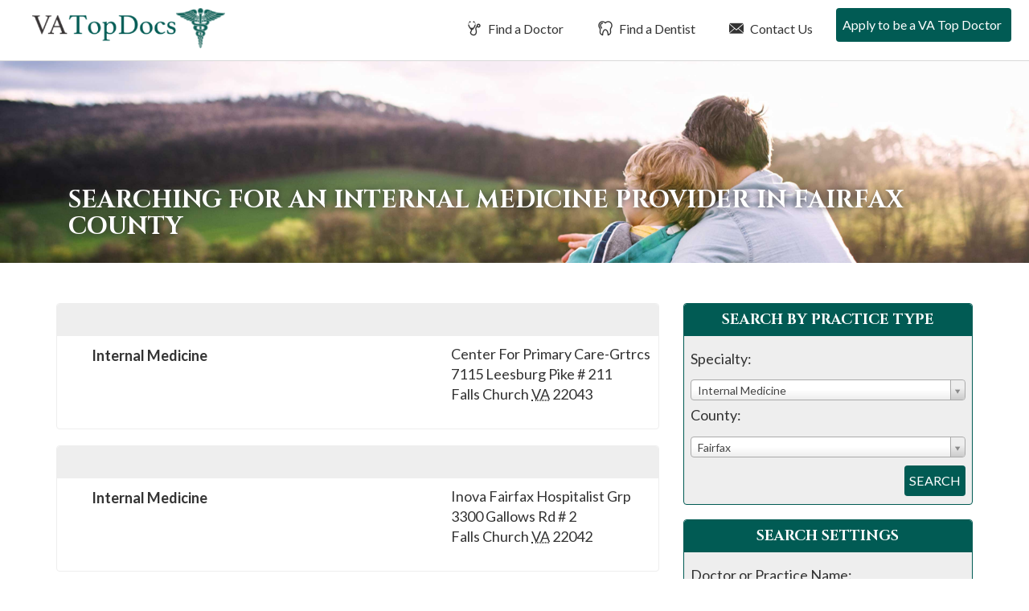

--- FILE ---
content_type: text/html; charset=UTF-8
request_url: https://vatopdocs.com/vadoctors/fairfax/VA/internal-medicine/
body_size: 10895
content:
<!DOCTYPE html>
<html lang="en-US">
<head>
<meta charset="UTF-8">
<meta name="viewport" content="width=device-width, initial-scale=1">
<link media="all" href="https://vatopdocs.com/wp-content/cache/autoptimize/css/autoptimize_ebe70f10e86fe9e234440720acf4b29d.css" rel="stylesheet"><title>Doctor Search - VA Top Docs</title>
<link rel="profile" href="https://gmpg.org/xfn/11">
<link rel="pingback" href="https://vatopdocs.com/xmlrpc.php">
<link href="https://fonts.googleapis.com/css2?family=Cinzel:wght@400;700&family=Lato:wght@400;700&display=swap" rel="stylesheet">
<meta name='robots' content='index, follow, max-image-preview:large, max-snippet:-1, max-video-preview:-1' />

	<!-- This site is optimized with the Yoast SEO plugin v26.8 - https://yoast.com/product/yoast-seo-wordpress/ -->
	<meta name="description" content="Find a Top Doctor or Top Dentist in Virginia. VA Top Docs reviews doctors &amp; dentists based on merit so patients can find the best doctor and best dentists." />
	<link rel="canonical" href="https://vatopdocs.com/doctor-search/" />
	<meta property="og:locale" content="en_US" />
	<meta property="og:type" content="article" />
	<meta property="og:title" content="Doctor Search - VA Top Docs" />
	<meta property="og:description" content="Find a Top Doctor or Top Dentist in Virginia. VA Top Docs reviews doctors &amp; dentists based on merit so patients can find the best doctor and best dentists." />
	<meta property="og:url" content="https://vatopdocs.com/doctor-search/" />
	<meta property="og:site_name" content="VA Top Docs" />
	<meta name="twitter:card" content="summary_large_image" />
	<script type="application/ld+json" class="yoast-schema-graph">{"@context":"https://schema.org","@graph":[{"@type":"WebPage","@id":"https://vatopdocs.com/doctor-search/","url":"https://vatopdocs.com/doctor-search/","name":"Doctor Search - VA Top Docs","isPartOf":{"@id":"https://vatopdocs.com/#website"},"datePublished":"2016-10-26T14:09:30+00:00","description":"Find a Top Doctor or Top Dentist in Virginia. VA Top Docs reviews doctors & dentists based on merit so patients can find the best doctor and best dentists.","breadcrumb":{"@id":"https://vatopdocs.com/doctor-search/#breadcrumb"},"inLanguage":"en-US","potentialAction":[{"@type":"ReadAction","target":["https://vatopdocs.com/doctor-search/"]}]},{"@type":"BreadcrumbList","@id":"https://vatopdocs.com/doctor-search/#breadcrumb","itemListElement":[{"@type":"ListItem","position":1,"name":"Home","item":"https://vatopdocs.com/"},{"@type":"ListItem","position":2,"name":"Doctor Search"}]},{"@type":"WebSite","@id":"https://vatopdocs.com/#website","url":"https://vatopdocs.com/","name":"VA Top Docs","description":"Just another WordPress site","potentialAction":[{"@type":"SearchAction","target":{"@type":"EntryPoint","urlTemplate":"https://vatopdocs.com/?s={search_term_string}"},"query-input":{"@type":"PropertyValueSpecification","valueRequired":true,"valueName":"search_term_string"}}],"inLanguage":"en-US"}]}</script>
	<!-- / Yoast SEO plugin. -->


<link rel="alternate" type="application/rss+xml" title="VA Top Docs &raquo; Feed" href="https://vatopdocs.com/feed/" />
<link rel="alternate" type="application/rss+xml" title="VA Top Docs &raquo; Comments Feed" href="https://vatopdocs.com/comments/feed/" />
<link rel="alternate" title="oEmbed (JSON)" type="application/json+oembed" href="https://vatopdocs.com/wp-json/oembed/1.0/embed?url=https%3A%2F%2Fvatopdocs.com%2Fdoctor-search%2F" />
<link rel="alternate" title="oEmbed (XML)" type="text/xml+oembed" href="https://vatopdocs.com/wp-json/oembed/1.0/embed?url=https%3A%2F%2Fvatopdocs.com%2Fdoctor-search%2F&#038;format=xml" />






<script type="text/javascript" src="https://vatopdocs.com/wp-includes/js/jquery/jquery.min.js?ver=3.7.1" id="jquery-core-js"></script>


<link rel="https://api.w.org/" href="https://vatopdocs.com/wp-json/" /><link rel="alternate" title="JSON" type="application/json" href="https://vatopdocs.com/wp-json/wp/v2/pages/1505" /><link rel="EditURI" type="application/rsd+xml" title="RSD" href="https://vatopdocs.com/xmlrpc.php?rsd" />
<meta name="generator" content="WordPress 6.9" />
<link rel='shortlink' href='https://vatopdocs.com/?p=1505' />
<!-- Google Tag Manager -->
<script>(function(w,d,s,l,i){w[l]=w[l]||[];w[l].push({'gtm.start':
new Date().getTime(),event:'gtm.js'});var f=d.getElementsByTagName(s)[0],
j=d.createElement(s),dl=l!='dataLayer'?'&l='+l:'';j.async=true;j.src=
'https://www.googletagmanager.com/gtm.js?id='+i+dl;f.parentNode.insertBefore(j,f);
})(window,document,'script','dataLayer','GTM-M99GTMH');</script>
<!-- End Google Tag Manager -->
</head>

<body class="wp-singular page-template page-template-page-doctor-search page-template-page-doctor-search-php page page-id-1505 wp-theme-usatopdocs-2020 group-blog">
<!-- Google Tag Manager (noscript) -->
<noscript><iframe src="https://www.googletagmanager.com/ns.html?id=GTM-M99GTMH"
height="0" width="0" style="display:none;visibility:hidden"></iframe></noscript>
<!-- End Google Tag Manager (noscript) -->
	<div class="screen-reader-text">If you are using a screen reader and are having problems using this website, please call 908-288-7240 for assistance.</div>
		<header id="masthead" class="site-header" role="banner">
		<nav class="navbar navbar-default navbar-fixed-top" role="navigation">
		    <!-- Brand and toggle get grouped for better mobile display -->
			<div id="top-search">
				<div id="dentist-search">
					<div class="container">
						<div class="row">
							<div class="col-xs-11 col-sm-11 col-md-11 col-lg-11 search-intro">
								Find a Dentist
							</div>
							<div class="col-xs-1 col-sm-1 col-md-1 col-lg-1 text-right">
								<a href="#" class="close-dentist">&#215;</a>
							</div>
						</div>
						
	<div class="main-dentist-search-wide">
		<div class="row">
			<form name="practitioner-search-dentist-wide" action="" method="post">
			<div class="col-xs-12 col-sm-12 col-md-7 col-lg-8">
				<div class="row">
					<div class="col-xs-12 col-sm-12 col-md-12 col-lg-12 search-type">
						Search By Practice Type
					</div>
	
					<div class="col-xs-12 col-sm-5 col-md-5 col-lg-5 form-row search-practice-field-one">
						<label>Practice Area:</label>
						<select name="practicearea" id="practicearea-dentist-wide" class="chosen-select" size="1">
							<option value="">Select an area of practice:</option>
					<option value="endodontics" data-keywords="Root Canal">Endodontics</option><option value="general-dentistry" data-keywords="Family">General Dentistry</option><option value="oral-maxillofacial-surgery" data-keywords="Wisdom Teeth">Oral / Maxillofacial Surgery</option><option value="orthodontics" data-keywords="Braces">Orthodontics</option><option value="pediatric-dentistry" data-keywords="Child, Kid">Pediatric Dentistry</option><option value="periodontics" data-keywords="Gum">Periodontics</option><option value="prosthodontics" data-keywords="Implants">Prosthodontics</option>					
						</select>
					</div>
					<div class="col-xs-12 col-sm-5 col-md-5 col-lg-5 form-row search-practice-field-two">
						<label>County:</label>
						<select name="county" id="county-dentist-wide" class="chosen-select" size="1">
							<option value="">Select a county:</option>
					<option value="albemarle" data-keywords="">Albemarle</option><option value="alexandria-cty" data-keywords="">Alexandria Cty</option><option value="arlington" data-keywords="">Arlington</option><option value="bedford" data-keywords="">Bedford</option><option value="chesapeake" data-keywords="">Chesapeake</option><option value="chesterfield" data-keywords="">Chesterfield</option><option value="cumberland" data-keywords="">Cumberland</option><option value="elizabeth-city" data-keywords="">Elizabeth City</option><option value="fairfax" data-keywords="">Fairfax</option><option value="fairfax-city" data-keywords="">Fairfax City</option><option value="falls-church" data-keywords="">Falls Church</option><option value="fauquier" data-keywords="">Fauquier</option><option value="franklin" data-keywords="">Franklin</option><option value="frederick" data-keywords="">Frederick</option><option value="gloucester" data-keywords="">Gloucester</option><option value="goochland" data-keywords="">Goochland</option><option value="hampton-city" data-keywords="">Hampton City</option><option value="hanover" data-keywords="">Hanover</option><option value="henrico" data-keywords="">Henrico</option><option value="henry" data-keywords="">Henry</option><option value="isle-of-wight" data-keywords="">Isle Of Wight</option><option value="james-city" data-keywords="">James City</option><option value="loudoun" data-keywords="">Loudoun</option><option value="lynchburg-city" data-keywords="">Lynchburg City</option><option value="manassas-city" data-keywords="">Manassas City</option><option value="newport-news" data-keywords="">Newport News</option><option value="norfolk-city" data-keywords="">Norfolk City</option><option value="pike" data-keywords="">Pike</option><option value="portsmouth" data-keywords="">Portsmouth</option><option value="prince-edward" data-keywords="">Prince Edward</option><option value="prince-william" data-keywords="">Prince William</option><option value="richmond-city" data-keywords="">Richmond City</option><option value="spotsylvania" data-keywords="">Spotsylvania</option><option value="stafford" data-keywords="">Stafford</option><option value="suffolk-city" data-keywords="">Suffolk City</option><option value="virginia-beach" data-keywords="">Virginia Beach</option><option value="williamsburg" data-keywords="">Williamsburg</option><option value="york" data-keywords="">York</option>						</select>
					</div>
					<div class="col-xs-12 col-sm-2 col-md-2 col-lg-2 md-right error-outer">
						<input type="submit" class="btn btn-white" value="Search">
						<div class="error">Please Select A Practice Area and County</div>
					</div>
				</div>
			</div>
			</form>
			<form name="practitioner-search-dentist-wide-text" action="/dentist-search/" id="main-dentist-search" method="get">
			<input type="hidden" name="searchBy" value="textsearch">
			<div class="col-xs-12 col-sm-12 col-md-4 col-lg-4 border-left">
				<div class="row">
					<div class="col-xs-12 col-sm-12 col-md-12 col-lg-12 search-type">
						Search By Name
					</div>
	
					<div class="col-xs-12 col-sm-10 col-md-10 col-lg-9 form-row search-name-field-one">
						<label>Name:</label>
						<input type="text" id="textsearch-dentist-wide" name="textsearch" value="">
					</div>
					<div class="col-xs-12 col-sm-2 col-md-2 col-lg-3 md-right error-outer">
						<button class="btn btn-white" type="submit" name="search" value="doctor">Search</button>
						<div class="error">Please Enter A Name</div>
					</div>
				</div>
			</div>
			</form>
		</div>
	</div>
					</div>
				</div>
				<div id="doctor-search">
					<div class="container">
						<div class="row">
							<div class="col-xs-11 col-sm-11 col-md-11 col-lg-11 search-intro">
								Find a Doctor
							</div>
							<div class="col-xs-1 col-sm-1 col-md-1 col-lg-1 text-right">
								<a href="#" class="close-doctor">&#215;</a>
							</div>
						</div>
						
	<div class="main-doctor-search-wide">
		<div class="row">
			<form name="practitioner-search-doctor-wide" action="" method="post">
			<div class="col-xs-12 col-sm-12 col-md-7 col-lg-8">
				<div class="row">
					<div class="col-xs-12 col-sm-12 col-md-12 col-lg-12 search-type">
						Search By Practice Type
					</div>
	
					<div class="col-xs-12 col-sm-5 col-md-5 col-lg-5 form-row search-practice-field-one">
						<label>Practice Area:</label>
						<select name="practicearea" id="practicearea-doctor-wide" class="chosen-select" size="1">
							<option value="">Select an area of practice:</option>
					<option value="allergy-asthma-immunology" data-keywords="">Allergy, Asthma &amp; Immunology</option><option value="anesthesiology" data-keywords="Pain, Surgery, Nerve ">Anesthesiology</option><option value="bariatric-medicine-surgery" data-keywords="Weight Loss Gastric Bypass">Bariatric Medicine / Surgery</option><option value="breast-surgery" data-keywords="Cancer Reconstruction">Breast Surgery</option><option value="cardio-thoracic-surgery" data-keywords="Heart, Lungs">Cardio Thoracic Surgery</option><option value="cardiovascular-disease" data-keywords="Heart, Interventional">Cardiovascular Disease</option><option value="chiropractic-care" data-keywords="Back">Chiropractic Care</option><option value="colon-rectal-surgery" data-keywords="Cancer, Intestinal, Crohns, Colitis">Colon &amp; Rectal Surgery</option><option value="critical-care-pulmonology" data-keywords="Breathing">Critical Care / Pulmonology</option><option value="dermatology" data-keywords="Skin, Acne, Eczema, Filler, Botox, Wrinkles">Dermatology</option><option value="ear-nose-and-throat-otolaryngology" data-keywords="ENT, adenoids, tonsils, allergies">Ear Nose and Throat (Otolaryngology)</option><option value="endocrinology-diabetes-metabolism" data-keywords="Hormones">Endocrinology, Diabetes &amp; Metabolism</option><option value="facial-plastic-surgery" data-keywords="Reconstruction, Filler, Botox, Wrinkles">Facial Plastic Surgery</option><option value="family-practice" data-keywords="General Primary">Family Practice</option><option value="gastroenterology" data-keywords="Stomach, Crohns, Colitis, IBD, IBS, Diarrhea">Gastroenterology</option><option value="general-surgery" data-keywords="Surgery, Hernia, Cyst">General Surgery</option><option value="geriatric-medicine" data-keywords="Seniors, Elderly, End of Life">Geriatric Medicine</option><option value="infectious-disease" data-keywords="COVID, strep, Immune">Infectious Disease</option><option value="internal-medicine" data-keywords="General Primary">Internal Medicine</option><option value="nephrology" data-keywords="Kidney">Nephrology</option><option value="neurological-surgery-brain-spine" data-keywords="Brain Spine">Neurological Surgery (Brain &amp; Spine)</option><option value="neurology" data-keywords="Brain, Migraine. Epilepsy">Neurology</option><option value="obgyn" data-keywords="Gynecology, Obstetrics, Maternity">OB/Gyn</option><option value="oncology-hematology" data-keywords="Cancer, Blood, Iron">Oncology / Hematology</option><option value="ophthalmology" data-keywords="Eye, Cataracts">Ophthalmology</option><option value="orthopedic-surgery" data-keywords="Bones, Broken, pain, tendontitis, ligament">Orthopedic Surgery</option><option value="pain-management-p-m-r" data-keywords="Anesthesiology">Pain Management/P M &amp; R</option><option value="pediatric-cardiology" data-keywords="Heart">Pediatric Cardiology</option><option value="pediatric-endocrinology" data-keywords="Diabetes, Hormones, Growth">Pediatric Endocrinology</option><option value="pediatric-infectious-disease" data-keywords="COVID, strep, Immune">Pediatric Infectious Disease</option><option value="pediatric-nephrology" data-keywords="Kidney">Pediatric Nephrology</option><option value="pediatric-neurology-child-development" data-keywords="Brain, Seizures, Delay">Pediatric Neurology &amp; Child Development</option><option value="pediatric-oncology-hematology" data-keywords="Cancer">Pediatric Oncology / Hematology</option><option value="pediatric-orthopedic-surgery" data-keywords="Bones, Broken, pain, tendontitis, ligament">Pediatric Orthopedic Surgery</option><option value="pediatric-pulmonology" data-keywords="Lungs, Asthma">Pediatric Pulmonology</option><option value="pediatric-surgery" data-keywords="Surgery, Hernia, Cyst">Pediatric Surgery</option><option value="pediatrics" data-keywords="Kid, Child, Primary">Pediatrics</option><option value="physical-medicine-physiatry" data-keywords="Pain, management, movement">Physical Medicine / Physiatry</option><option value="plastic-cosmetic-surgery" data-keywords="Reconstruction">Plastic / Cosmetic Surgery</option><option value="podiatry" data-keywords="Feet, Foot">Podiatry</option><option value="psychiatry" data-keywords="Therapy, Behavioral, medication">Psychiatry</option><option value="psychology" data-keywords="Therapy, Behavioral">Psychology</option><option value="radiation-oncology" data-keywords="Radiation Oncology">Radiation Oncology</option><option value="radiology" data-keywords="xray, mri, cat, ct">Radiology</option><option value="reproductive-medicine" data-keywords="IVF Infertility">Reproductive Medicine</option><option value="rheumatology" data-keywords="Joint, Autoimmune, Lyme, crohns, as, arthritis, immune">Rheumatology</option><option value="spinal-surgery" data-keywords="hernia, disc, broken">Spinal Surgery</option><option value="sports-medicine" data-keywords="Bones, Broken, pain, tendontitis, ligament">Sports Medicine</option><option value="urgent-care-emergency-medicine" data-keywords="ER, clinic">Urgent Care / Emergency Medicine</option><option value="urology" data-keywords="Bladder">Urology</option><option value="vascular-surgery" data-keywords="Veins, Varicose">Vascular Surgery</option>					
						</select>
					</div>
					<div class="col-xs-12 col-sm-5 col-md-5 col-lg-5 form-row search-practice-field-two">
						<label>County:</label>
						<select name="county" id="county-doctor-wide" class="chosen-select" size="1">
							<option value="">Select a county:</option>
					<option value="albemarle" data-keywords="">Albemarle</option><option value="alexandria-cty" data-keywords="">Alexandria Cty</option><option value="arlington" data-keywords="">Arlington</option><option value="bedford" data-keywords="">Bedford</option><option value="chesapeake" data-keywords="">Chesapeake</option><option value="chesterfield" data-keywords="">Chesterfield</option><option value="cumberland" data-keywords="">Cumberland</option><option value="elizabeth-city" data-keywords="">Elizabeth City</option><option value="fairfax" data-keywords="">Fairfax</option><option value="fairfax-city" data-keywords="">Fairfax City</option><option value="falls-church" data-keywords="">Falls Church</option><option value="fauquier" data-keywords="">Fauquier</option><option value="franklin" data-keywords="">Franklin</option><option value="frederick" data-keywords="">Frederick</option><option value="gloucester" data-keywords="">Gloucester</option><option value="goochland" data-keywords="">Goochland</option><option value="hampton-city" data-keywords="">Hampton City</option><option value="hanover" data-keywords="">Hanover</option><option value="henrico" data-keywords="">Henrico</option><option value="henry" data-keywords="">Henry</option><option value="isle-of-wight" data-keywords="">Isle Of Wight</option><option value="james-city" data-keywords="">James City</option><option value="loudoun" data-keywords="">Loudoun</option><option value="lynchburg-city" data-keywords="">Lynchburg City</option><option value="manassas-city" data-keywords="">Manassas City</option><option value="newport-news" data-keywords="">Newport News</option><option value="norfolk-city" data-keywords="">Norfolk City</option><option value="pike" data-keywords="">Pike</option><option value="portsmouth" data-keywords="">Portsmouth</option><option value="prince-edward" data-keywords="">Prince Edward</option><option value="prince-william" data-keywords="">Prince William</option><option value="richmond-city" data-keywords="">Richmond City</option><option value="spotsylvania" data-keywords="">Spotsylvania</option><option value="stafford" data-keywords="">Stafford</option><option value="suffolk-city" data-keywords="">Suffolk City</option><option value="virginia-beach" data-keywords="">Virginia Beach</option><option value="williamsburg" data-keywords="">Williamsburg</option><option value="york" data-keywords="">York</option>						</select>
					</div>
					<div class="col-xs-12 col-sm-2 col-md-2 col-lg-2 md-right error-outer">
						<input type="submit" class="btn btn-white" value="Search">
						<div class="error">Please Select A Practice Area and County</div>
					</div>
				</div>
			</div>
			</form>
			<form  name="practitioner-search-doctor-wide-text" action="/doctor-search/" id="main-doctor-search" method="get">
			<input type="hidden" name="searchBy" value="textsearch">
			<div class="col-xs-12 col-sm-12 col-md-4 col-lg-4 border-left">
				<div class="row">
					<div class="col-xs-12 col-sm-12 col-md-12 col-lg-12 search-type">
						Search By Name
					</div>
	
					<div class="col-xs-12 col-sm-10 col-md-10 col-lg-9 form-row search-name-field-one">
						<label>Name:</label>
						<input type="text" id="textsearch-doctor-wide" name="textsearch" value="">
					</div>
					<div class="col-xs-12 col-sm-2 col-md-2 col-lg-3 md-right error-outer">
						<button class="btn btn-white" type="submit" name="search" value="doctor">Search</button>
						<div class="error">Please Enter A Name</div>
					</div>
				</div>
			</div>
			</form>
		</div>
	</div>
					</div>
				</div>
			</div>
		    <div class="container-fluid">
				<div class="row">
					<div class="col-xs-12 col-sm-12 col-md-12 col-lg-12 nav-background">
				        <div class="navbar-header">
				            <button type="button" class="navbar-toggle" data-toggle="collapse" data-target="#navbar-main">
				                <span class="sr-only">Toggle navigation</span>
				                <span class="icon-bar"></span>
				                <span class="icon-bar"></span>
				                <span class="icon-bar"></span>
				            </button>
				
				            <a class="navbar-brand" href="/">
												                <img src="https://vatopdocs.com/wp-content/themes/usatopdocs-2020/assets/img/logo-top-doctors.png" class="logo"  alt="Top Doctors in VA">
												            </a>
				        </div>
						<div id="navbar-main" class="collapse navbar-collapse">
							<ul id="menu-primary-menu" class="nav navbar-nav navbar-right">
																								<li class="menu-item menu-item-type-post_type menu-item-object-page"><a href="/vadoctors/" id="find-a-doctor"><i class="fi flaticon-medical14"></i> Find a Doctor</a></li>
								<li class="menu-item menu-item-type-post_type menu-item-object-page"><a href="/vadentists/" id="find-a-dentist"><i class="fi flaticon-tooth12"></i> Find a Dentist</a></li>
																<li class="menu-item menu-item-type-post_type menu-item-object-page"><a href="/contact-us/"><i class="fi flaticon-close-envelope"></i> Contact Us</a></li>
																<li class="menu-item menu-item-type-post_type menu-item-object-page"><a href="/apply-to-be-a-va-top-doc/"><i class="fi flaticon-newspaper1"></i> Apply to be a VA Top Doctor</a></li>
															</ul>
						</div>			
					</div>			
				</div>			
			</div>
		</nav>
	</header>
		<div class="interior-header" style="background-image: url(https://vatopdocs.com/wp-content/uploads/2019/11/virginia-top-doctors-hero-interior.jpg); background-position: center center">
		<div class="container">
			<div class="col-md-12">
		
				<h1 class="entry-title">Searching for an Internal Medicine Provider in Fairfax county</h1>
			</div>
		</div>
	</div>

	<div id="primary" class="content-area">
		<main id="main" class="site-main" role="main">


<article id="post-1505" class="post-1505 page type-page status-publish hentry">

	<div class="entry-outer container">
		<div class="entry-content">
			<div class="main-content-format"><p>				<!-- Programatic Page Do Not Touch -->		</p>
</div>
			<div class="row">
				<div class="col-xs-12 col-sm-12 col-md-8 col-lg-8 results">
												<section class="practitioner doctor bold vcard" id="">
							<header>
								<h1 class="fn n">
																		<span class="given-name"></span>
									<span class="family-name"></span>								</h1>
							</header>
							<div class="main clearfix">
								<div class="contact">
																		<address class="adr">
<!--										<div class="org"></div> -->
										<div class="street-address">Center For Primary Care-Grtrcs</div>
																				<div class="street-address">7115 Leesburg Pike # 211</div>
																										
										<span class="locality">Falls Church</span> <abbr class="region" title="New York">VA</abbr> <span class="postal-code">22043</span>
																			</address>
																	</div>
								
														
								<div class="details">
									<ul class="areas list-unstyled note">
																				<li>Internal Medicine</li>
																			</ul>
								</div>
							</div>
													</section>
									<section class="practitioner doctor bold vcard" id="">
							<header>
								<h1 class="fn n">
																		<span class="given-name"></span>
									<span class="family-name"></span>								</h1>
							</header>
							<div class="main clearfix">
								<div class="contact">
																		<address class="adr">
<!--										<div class="org"></div> -->
										<div class="street-address">Inova Fairfax Hospitalist Grp</div>
																				<div class="street-address">3300 Gallows Rd # 2</div>
																										
										<span class="locality">Falls Church</span> <abbr class="region" title="New York">VA</abbr> <span class="postal-code">22042</span>
																			</address>
																	</div>
								
														
								<div class="details">
									<ul class="areas list-unstyled note">
																				<li>Internal Medicine</li>
																			</ul>
								</div>
							</div>
													</section>
									<section class="practitioner doctor bold vcard" id="">
							<header>
								<h1 class="fn n">
																		<span class="given-name"></span>
									<span class="family-name"></span>								</h1>
							</header>
							<div class="main clearfix">
								<div class="contact">
																		<address class="adr">
<!--										<div class="org"></div> -->
										<div class="street-address">Virginia Bariatric Surgery Ctr</div>
																				<div class="street-address">1850A Town Center Pkwy # 301</div>
																										
										<span class="locality">Reston</span> <abbr class="region" title="New York">VA</abbr> <span class="postal-code">20190</span>
																			</address>
																	</div>
								
														
								<div class="details">
									<ul class="areas list-unstyled note">
																				<li>Internal Medicine</li>
																			</ul>
								</div>
							</div>
													</section>
									<section class="practitioner doctor bold vcard" id="">
							<header>
								<h1 class="fn n">
																		<span class="given-name"></span>
									<span class="family-name"></span>								</h1>
							</header>
							<div class="main clearfix">
								<div class="contact">
																		<address class="adr">
<!--										<div class="org"></div> -->
										<div class="street-address">Inova Primary Care-Tysons</div>
																				<div class="street-address">8100 Boone Blvd # 710</div>
																										
										<span class="locality">Vienna</span> <abbr class="region" title="New York">VA</abbr> <span class="postal-code">22182</span>
																			</address>
																	</div>
								
														
								<div class="details">
									<ul class="areas list-unstyled note">
																				<li>Internal Medicine</li>
																			</ul>
								</div>
							</div>
													</section>
									<section class="practitioner doctor bold vcard" id="">
							<header>
								<h1 class="fn n">
																		<span class="given-name"></span>
									<span class="family-name"></span>								</h1>
							</header>
							<div class="main clearfix">
								<div class="contact">
																		<address class="adr">
<!--										<div class="org"></div> -->
										<div class="street-address">Privia Medical Group</div>
																				<div class="street-address">3620 Joseph Siewick Dr # 306</div>
																										
										<span class="locality">Fairfax</span> <abbr class="region" title="New York">VA</abbr> <span class="postal-code">22033</span>
																			</address>
																	</div>
								
														
								<div class="details">
									<ul class="areas list-unstyled note">
																				<li>Internal Medicine</li>
																			</ul>
								</div>
							</div>
													</section>
									<section class="practitioner doctor bold vcard" id="">
							<header>
								<h1 class="fn n">
																		<span class="given-name"></span>
									<span class="family-name"></span>								</h1>
							</header>
							<div class="main clearfix">
								<div class="contact">
																		<address class="adr">
<!--										<div class="org"></div> -->
										<div class="street-address">Quality Internal Medicine</div>
																				<div class="street-address">1860 Town Center Dr # 255</div>
																										
										<span class="locality">Reston</span> <abbr class="region" title="New York">VA</abbr> <span class="postal-code">20190</span>
																			</address>
																	</div>
								
														
								<div class="details">
									<ul class="areas list-unstyled note">
																				<li>Internal Medicine</li>
																			</ul>
								</div>
							</div>
													</section>
									<section class="practitioner doctor bold vcard" id="">
							<header>
								<h1 class="fn n">
																		<span class="given-name"></span>
									<span class="family-name"></span>								</h1>
							</header>
							<div class="main clearfix">
								<div class="contact">
																		<address class="adr">
<!--										<div class="org"></div> -->
										<div class="street-address">Careone Internal Medicine</div>
																				<div class="street-address">1800 Town Center Dr # 416</div>
																										
										<span class="locality">Reston</span> <abbr class="region" title="New York">VA</abbr> <span class="postal-code">20190</span>
																			</address>
																	</div>
								
														
								<div class="details">
									<ul class="areas list-unstyled note">
																				<li>Internal Medicine</li>
																			</ul>
								</div>
							</div>
													</section>
									<section class="practitioner doctor bold vcard" id="">
							<header>
								<h1 class="fn n">
																		<span class="given-name"></span>
									<span class="family-name"></span>								</h1>
							</header>
							<div class="main clearfix">
								<div class="contact">
																		<address class="adr">
<!--										<div class="org"></div> -->
										<div class="street-address">Privia Medical Group</div>
																				<div class="street-address">8316 Arlington Blvd # 310</div>
																										
										<span class="locality">Fairfax</span> <abbr class="region" title="New York">VA</abbr> <span class="postal-code">22031</span>
																			</address>
																	</div>
								
														
								<div class="details">
									<ul class="areas list-unstyled note">
																				<li>Internal Medicine</li>
																			</ul>
								</div>
							</div>
													</section>
									<section class="practitioner doctor bold vcard" id="">
							<header>
								<h1 class="fn n">
																		<span class="given-name"></span>
									<span class="family-name"></span>								</h1>
							</header>
							<div class="main clearfix">
								<div class="contact">
																		<address class="adr">
<!--										<div class="org"></div> -->
										<div class="street-address">Virginia Hospital Ctr</div>
																				<div class="street-address">1750 Tysons Blvd # 1160</div>
																										
										<span class="locality">Mc Lean</span> <abbr class="region" title="New York">VA</abbr> <span class="postal-code">22102</span>
																			</address>
																	</div>
								
														
								<div class="details">
									<ul class="areas list-unstyled note">
																				<li>Internal Medicine</li>
																			</ul>
								</div>
							</div>
													</section>
									<section class="practitioner doctor bold vcard" id="">
							<header>
								<h1 class="fn n">
																		<span class="given-name"></span>
									<span class="family-name"></span>								</h1>
							</header>
							<div class="main clearfix">
								<div class="contact">
																		<address class="adr">
<!--										<div class="org"></div> -->
										<div class="street-address">Loudoun Medical Group</div>
																				<div class="street-address">14141 Robert Paris Ct</div>
																										
										<span class="locality">Chantilly</span> <abbr class="region" title="New York">VA</abbr> <span class="postal-code">20151</span>
																			</address>
																	</div>
								
														
								<div class="details">
									<ul class="areas list-unstyled note">
																				<li>Internal Medicine</li>
																			</ul>
								</div>
							</div>
													</section>
									<section class="practitioner doctor bold vcard" id="">
							<header>
								<h1 class="fn n">
																		<span class="given-name"></span>
									<span class="family-name"></span>								</h1>
							</header>
							<div class="main clearfix">
								<div class="contact">
																		<address class="adr">
<!--										<div class="org"></div> -->
										<div class="street-address">Dr Vibha Thakral-Saalinger Md</div>
																				<div class="street-address">10530 Rosehaven St # 100</div>
																										
										<span class="locality">Fairfax</span> <abbr class="region" title="New York">VA</abbr> <span class="postal-code">22030</span>
																			</address>
																	</div>
								
														
								<div class="details">
									<ul class="areas list-unstyled note">
																				<li>Internal Medicine</li>
																			</ul>
								</div>
							</div>
													</section>
									<section class="practitioner doctor bold vcard" id="">
							<header>
								<h1 class="fn n">
																		<span class="given-name"></span>
									<span class="family-name"></span>								</h1>
							</header>
							<div class="main clearfix">
								<div class="contact">
																		<address class="adr">
<!--										<div class="org"></div> -->
										<div class="street-address">Joanne G Crantz Md Llc</div>
																				<div class="street-address">8316 Arlington Blvd # 615</div>
																										
										<span class="locality">Fairfax</span> <abbr class="region" title="New York">VA</abbr> <span class="postal-code">22031</span>
																			</address>
																	</div>
								
														
								<div class="details">
									<ul class="areas list-unstyled note">
																				<li>Internal Medicine</li>
																			</ul>
								</div>
							</div>
													</section>
									<section class="practitioner doctor bold vcard" id="">
							<header>
								<h1 class="fn n">
																		<span class="given-name"></span>
									<span class="family-name"></span>								</h1>
							</header>
							<div class="main clearfix">
								<div class="contact">
																		<address class="adr">
<!--										<div class="org"></div> -->
										<div class="street-address">Infectious Disease Consultants</div>
																				<div class="street-address">11211 Waples Mill Rd # 200</div>
																										
										<span class="locality">Fairfax</span> <abbr class="region" title="New York">VA</abbr> <span class="postal-code">22030</span>
																			</address>
																	</div>
								
														
								<div class="details">
									<ul class="areas list-unstyled note">
																				<li>Internal Medicine</li>
																			</ul>
								</div>
							</div>
													</section>
									<section class="practitioner doctor bold vcard" id="">
							<header>
								<h1 class="fn n">
																		<span class="given-name"></span>
									<span class="family-name"></span>								</h1>
							</header>
							<div class="main clearfix">
								<div class="contact">
																		<address class="adr">
<!--										<div class="org"></div> -->
										<div class="street-address">Privia Medical Group</div>
																				<div class="street-address">3620 Joseph Siewick Dr # 306</div>
																										
										<span class="locality">Fairfax</span> <abbr class="region" title="New York">VA</abbr> <span class="postal-code">22033</span>
																			</address>
																	</div>
								
														
								<div class="details">
									<ul class="areas list-unstyled note">
																				<li>Internal Medicine</li>
																			</ul>
								</div>
							</div>
													</section>
							</div>
				<div class="col-xs-12 col-sm-12 col-md-4 col-lg-4 sidebar">
				
<section class="search-tool">
	<header>
		<h2>Search By Practice Type</h2>
	</header>
	<div class="main">
		<form name="practitioner-search-doctor" action="/vadoctors/fairfax/VA/internal-medicine/" method="post">
			<div class="field">
				<label for="practicearea">Specialty:</label>
				<span class="field-box">
					<select name="practicearea" id="practicearea-doctor" class="chosen-select" size="1">
						<option value="">Select an area of practice:</option>
				<option value="allergy-asthma-immunology" data-keywords="">Allergy, Asthma &amp; Immunology</option><option value="anesthesiology" data-keywords="Pain, Surgery, Nerve ">Anesthesiology</option><option value="bariatric-medicine-surgery" data-keywords="Weight Loss Gastric Bypass">Bariatric Medicine / Surgery</option><option value="breast-surgery" data-keywords="Cancer Reconstruction">Breast Surgery</option><option value="cardio-thoracic-surgery" data-keywords="Heart, Lungs">Cardio Thoracic Surgery</option><option value="cardiovascular-disease" data-keywords="Heart, Interventional">Cardiovascular Disease</option><option value="chiropractic-care" data-keywords="Back">Chiropractic Care</option><option value="colon-rectal-surgery" data-keywords="Cancer, Intestinal, Crohns, Colitis">Colon &amp; Rectal Surgery</option><option value="critical-care-pulmonology" data-keywords="Breathing">Critical Care / Pulmonology</option><option value="dermatology" data-keywords="Skin, Acne, Eczema, Filler, Botox, Wrinkles">Dermatology</option><option value="ear-nose-and-throat-otolaryngology" data-keywords="ENT, adenoids, tonsils, allergies">Ear Nose and Throat (Otolaryngology)</option><option value="endocrinology-diabetes-metabolism" data-keywords="Hormones">Endocrinology, Diabetes &amp; Metabolism</option><option value="facial-plastic-surgery" data-keywords="Reconstruction, Filler, Botox, Wrinkles">Facial Plastic Surgery</option><option value="family-practice" data-keywords="General Primary">Family Practice</option><option value="gastroenterology" data-keywords="Stomach, Crohns, Colitis, IBD, IBS, Diarrhea">Gastroenterology</option><option value="general-surgery" data-keywords="Surgery, Hernia, Cyst">General Surgery</option><option value="geriatric-medicine" data-keywords="Seniors, Elderly, End of Life">Geriatric Medicine</option><option value="infectious-disease" data-keywords="COVID, strep, Immune">Infectious Disease</option><option selected="selected" value="internal-medicine" data-keywords="General Primary">Internal Medicine</option><option value="nephrology" data-keywords="Kidney">Nephrology</option><option value="neurological-surgery-brain-spine" data-keywords="Brain Spine">Neurological Surgery (Brain &amp; Spine)</option><option value="neurology" data-keywords="Brain, Migraine. Epilepsy">Neurology</option><option value="obgyn" data-keywords="Gynecology, Obstetrics, Maternity">OB/Gyn</option><option value="oncology-hematology" data-keywords="Cancer, Blood, Iron">Oncology / Hematology</option><option value="ophthalmology" data-keywords="Eye, Cataracts">Ophthalmology</option><option value="orthopedic-surgery" data-keywords="Bones, Broken, pain, tendontitis, ligament">Orthopedic Surgery</option><option value="pain-management-p-m-r" data-keywords="Anesthesiology">Pain Management/P M &amp; R</option><option value="pediatric-cardiology" data-keywords="Heart">Pediatric Cardiology</option><option value="pediatric-endocrinology" data-keywords="Diabetes, Hormones, Growth">Pediatric Endocrinology</option><option value="pediatric-infectious-disease" data-keywords="COVID, strep, Immune">Pediatric Infectious Disease</option><option value="pediatric-nephrology" data-keywords="Kidney">Pediatric Nephrology</option><option value="pediatric-neurology-child-development" data-keywords="Brain, Seizures, Delay">Pediatric Neurology &amp; Child Development</option><option value="pediatric-oncology-hematology" data-keywords="Cancer">Pediatric Oncology / Hematology</option><option value="pediatric-orthopedic-surgery" data-keywords="Bones, Broken, pain, tendontitis, ligament">Pediatric Orthopedic Surgery</option><option value="pediatric-pulmonology" data-keywords="Lungs, Asthma">Pediatric Pulmonology</option><option value="pediatric-surgery" data-keywords="Surgery, Hernia, Cyst">Pediatric Surgery</option><option value="pediatrics" data-keywords="Kid, Child, Primary">Pediatrics</option><option value="physical-medicine-physiatry" data-keywords="Pain, management, movement">Physical Medicine / Physiatry</option><option value="plastic-cosmetic-surgery" data-keywords="Reconstruction">Plastic / Cosmetic Surgery</option><option value="podiatry" data-keywords="Feet, Foot">Podiatry</option><option value="psychiatry" data-keywords="Therapy, Behavioral, medication">Psychiatry</option><option value="psychology" data-keywords="Therapy, Behavioral">Psychology</option><option value="radiation-oncology" data-keywords="Radiation Oncology">Radiation Oncology</option><option value="radiology" data-keywords="xray, mri, cat, ct">Radiology</option><option value="reproductive-medicine" data-keywords="IVF Infertility">Reproductive Medicine</option><option value="rheumatology" data-keywords="Joint, Autoimmune, Lyme, crohns, as, arthritis, immune">Rheumatology</option><option value="spinal-surgery" data-keywords="hernia, disc, broken">Spinal Surgery</option><option value="sports-medicine" data-keywords="Bones, Broken, pain, tendontitis, ligament">Sports Medicine</option><option value="urgent-care-emergency-medicine" data-keywords="ER, clinic">Urgent Care / Emergency Medicine</option><option value="urology" data-keywords="Bladder">Urology</option><option value="vascular-surgery" data-keywords="Veins, Varicose">Vascular Surgery</option>				
					</select>
				</span>
			</div>
			<div class="field">
				<label for="county">County:</label>
				<span class="field-box">
					<select name="county" id="county-doctor" class="chosen-select" size="1">
						<option value="">Select a county:</option>
				<option value="albemarle">Albemarle</option><option value="alexandria-cty">Alexandria Cty</option><option value="arlington">Arlington</option><option value="bedford">Bedford</option><option value="chesapeake">Chesapeake</option><option value="chesterfield">Chesterfield</option><option value="cumberland">Cumberland</option><option value="elizabeth-city">Elizabeth City</option><option selected="selected" value="fairfax">Fairfax</option><option value="fairfax-city">Fairfax City</option><option value="falls-church">Falls Church</option><option value="fauquier">Fauquier</option><option value="franklin">Franklin</option><option value="frederick">Frederick</option><option value="gloucester">Gloucester</option><option value="goochland">Goochland</option><option value="hampton-city">Hampton City</option><option value="hanover">Hanover</option><option value="henrico">Henrico</option><option value="henry">Henry</option><option value="isle-of-wight">Isle Of Wight</option><option value="james-city">James City</option><option value="loudoun">Loudoun</option><option value="lynchburg-city">Lynchburg City</option><option value="manassas-city">Manassas City</option><option value="newport-news">Newport News</option><option value="norfolk-city">Norfolk City</option><option value="pike">Pike</option><option value="portsmouth">Portsmouth</option><option value="prince-edward">Prince Edward</option><option value="prince-william">Prince William</option><option value="richmond-city">Richmond City</option><option value="spotsylvania">Spotsylvania</option><option value="stafford">Stafford</option><option value="suffolk-city">Suffolk City</option><option value="virginia-beach">Virginia Beach</option><option value="williamsburg">Williamsburg</option><option value="york">York</option>					</select>
				</span>
			</div>
			<div class="error-outer">
				<button type="submit" name="search" value="doctor">Search</button>
				<div class="error">Please Select A Practice Area and County</div>
			</div>
			
		</form>
	</div>
</section>

<section class="search-tool">
	<header>
		<h2>Search Settings</h2>
	</header>
	<div class="main">
		<form method="get" name="practitioner-search-doctor-text" action="/doctor-search/">
			<div class="field">
				<label for="id_name">Doctor or Practice Name:</label>
				<span class="field-box">
					<input id="textsearch-doctor" maxlength="30" name="textsearch" type="text" value="">
				</span>
			</div>
			<input type="hidden" name="searchBy" value="textsearch">
			<div class="error-outer">
				<button type="submit" name="search" value="doctor">Search</button>
				<div class="error">Please Enter A Name</div>
			</div>
		</form>
	</div>
</section>
				</div>
			</div>
		</div><!-- .entry-content -->
	</div>

</article><!-- #post-## -->

		</main><!-- #main -->
	</div><!-- #primary -->


	<footer id="colophon-new">
	
	<div class="container tab-outer">
		<div class="row">
			<div class="col-xs-12 col-sm-12 col-md-12 col-lg-12">
				<ul class="nav nav-tabs nav-tabs-in-footer" role="tablist">
					<li role="presentation"><a href="#DoctorsbyAreasofPractice" aria-controls="Doctors by Areas of Practice" role="tab" data-toggle="tab">Doctors by Areas of Practice</a></li>
					<li role="presentation"><a href="#DoctorsbyCounty" aria-controls="Doctors by County" role="tab" data-toggle="tab">Doctors by County </a></li>
					<li role="presentation"><a href="#DentistsbyAreasofPractice" aria-controls="Dentists by Areas of Practice" role="tab" data-toggle="tab">Dentists by Areas of Practice</a></li>
					<li role="presentation"><a href="#DentistsbyCounty" aria-controls="Dentists by County" role="tab" data-toggle="tab">Dentists by County </a></li>
				</ul>
				<div class="tab-content tab-content-in-footer">
					<div role="tabpanel" class="tab-pane" id="DoctorsbyAreasofPractice">
						
						
			<ul class="footer-tab-list">
			<li><a href="/vadoctors/Virginia/VA/allergy-asthma-immunology">Allergy, Asthma &amp; Immunology in VA</a></li><li><a href="/vadoctors/Virginia/VA/anesthesiology">Anesthesiology in VA</a></li><li><a href="/vadoctors/Virginia/VA/bariatric-medicine-surgery">Bariatric Medicine / Surgery in VA</a></li><li><a href="/vadoctors/Virginia/VA/breast-surgery">Breast Surgery in VA</a></li><li><a href="/vadoctors/Virginia/VA/cardio-thoracic-surgery">Cardio Thoracic Surgery in VA</a></li><li><a href="/vadoctors/Virginia/VA/cardiovascular-disease">Cardiovascular Disease in VA</a></li><li><a href="/vadoctors/Virginia/VA/chiropractic-care">Chiropractic Care in VA</a></li><li><a href="/vadoctors/Virginia/VA/colon-rectal-surgery">Colon &amp; Rectal Surgery in VA</a></li><li><a href="/vadoctors/Virginia/VA/critical-care-pulmonology">Critical Care / Pulmonology in VA</a></li><li><a href="/vadoctors/Virginia/VA/dermatology">Dermatology in VA</a></li><li><a href="/vadoctors/Virginia/VA/ear-nose-and-throat-otolaryngology">Ear Nose and Throat (Otolaryngology) in VA</a></li><li><a href="/vadoctors/Virginia/VA/endocrinology-diabetes-metabolism">Endocrinology, Diabetes &amp; Metabolism in VA</a></li><li><a href="/vadoctors/Virginia/VA/facial-plastic-surgery">Facial Plastic Surgery in VA</a></li><li><a href="/vadoctors/Virginia/VA/family-practice">Family Practice in VA</a></li><li><a href="/vadoctors/Virginia/VA/gastroenterology">Gastroenterology in VA</a></li><li><a href="/vadoctors/Virginia/VA/general-surgery">General Surgery in VA</a></li><li><a href="/vadoctors/Virginia/VA/geriatric-medicine">Geriatric Medicine in VA</a></li><li><a href="/vadoctors/Virginia/VA/infectious-disease">Infectious Disease in VA</a></li><li><a href="/vadoctors/Virginia/VA/internal-medicine">Internal Medicine in VA</a></li><li><a href="/vadoctors/Virginia/VA/nephrology">Nephrology in VA</a></li><li><a href="/vadoctors/Virginia/VA/neurological-surgery-brain-spine">Neurological Surgery (Brain &amp; Spine) in VA</a></li><li><a href="/vadoctors/Virginia/VA/neurology">Neurology in VA</a></li><li><a href="/vadoctors/Virginia/VA/obgyn">OB/Gyn in VA</a></li><li><a href="/vadoctors/Virginia/VA/oncology-hematology">Oncology / Hematology in VA</a></li><li><a href="/vadoctors/Virginia/VA/ophthalmology">Ophthalmology in VA</a></li><li><a href="/vadoctors/Virginia/VA/orthopedic-surgery">Orthopedic Surgery in VA</a></li><li><a href="/vadoctors/Virginia/VA/pain-management-p-m-r">Pain Management/P M &amp; R in VA</a></li><li><a href="/vadoctors/Virginia/VA/pediatric-cardiology">Pediatric Cardiology in VA</a></li><li><a href="/vadoctors/Virginia/VA/pediatric-endocrinology">Pediatric Endocrinology in VA</a></li><li><a href="/vadoctors/Virginia/VA/pediatric-infectious-disease">Pediatric Infectious Disease in VA</a></li><li><a href="/vadoctors/Virginia/VA/pediatric-nephrology">Pediatric Nephrology in VA</a></li><li><a href="/vadoctors/Virginia/VA/pediatric-neurology-child-development">Pediatric Neurology &amp; Child Development in VA</a></li><li><a href="/vadoctors/Virginia/VA/pediatric-oncology-hematology">Pediatric Oncology / Hematology in VA</a></li><li><a href="/vadoctors/Virginia/VA/pediatric-orthopedic-surgery">Pediatric Orthopedic Surgery in VA</a></li><li><a href="/vadoctors/Virginia/VA/pediatric-pulmonology">Pediatric Pulmonology in VA</a></li><li><a href="/vadoctors/Virginia/VA/pediatric-surgery">Pediatric Surgery in VA</a></li><li><a href="/vadoctors/Virginia/VA/pediatrics">Pediatrics in VA</a></li><li><a href="/vadoctors/Virginia/VA/physical-medicine-physiatry">Physical Medicine / Physiatry in VA</a></li><li><a href="/vadoctors/Virginia/VA/plastic-cosmetic-surgery">Plastic / Cosmetic Surgery in VA</a></li><li><a href="/vadoctors/Virginia/VA/podiatry">Podiatry in VA</a></li><li><a href="/vadoctors/Virginia/VA/psychiatry">Psychiatry in VA</a></li><li><a href="/vadoctors/Virginia/VA/psychology">Psychology in VA</a></li><li><a href="/vadoctors/Virginia/VA/radiation-oncology">Radiation Oncology in VA</a></li><li><a href="/vadoctors/Virginia/VA/radiology">Radiology in VA</a></li><li><a href="/vadoctors/Virginia/VA/reproductive-medicine">Reproductive Medicine in VA</a></li><li><a href="/vadoctors/Virginia/VA/rheumatology">Rheumatology in VA</a></li><li><a href="/vadoctors/Virginia/VA/spinal-surgery">Spinal Surgery in VA</a></li><li><a href="/vadoctors/Virginia/VA/sports-medicine">Sports Medicine in VA</a></li><li><a href="/vadoctors/Virginia/VA/urgent-care-emergency-medicine">Urgent Care / Emergency Medicine in VA</a></li><li><a href="/vadoctors/Virginia/VA/urology">Urology in VA</a></li><li><a href="/vadoctors/Virginia/VA/vascular-surgery">Vascular Surgery in VA</a></li>			</ul>

					</div>
					<div role="tabpanel" class="tab-pane" id="DoctorsbyCounty">

			<ul class="footer-tab-list">
			<li><a href="/vadoctors/albemarle/VA/">Albemarle, VA Doctors</a></li><li><a href="/vadoctors/alexandria-cty/VA/">Alexandria Cty, VA Doctors</a></li><li><a href="/vadoctors/arlington/VA/">Arlington, VA Doctors</a></li><li><a href="/vadoctors/bedford/VA/">Bedford, VA Doctors</a></li><li><a href="/vadoctors/chesapeake/VA/">Chesapeake, VA Doctors</a></li><li><a href="/vadoctors/chesterfield/VA/">Chesterfield, VA Doctors</a></li><li><a href="/vadoctors/cumberland/VA/">Cumberland, VA Doctors</a></li><li><a href="/vadoctors/elizabeth-city/VA/">Elizabeth City, VA Doctors</a></li><li><a href="/vadoctors/fairfax/VA/">Fairfax, VA Doctors</a></li><li><a href="/vadoctors/fairfax-city/VA/">Fairfax City, VA Doctors</a></li><li><a href="/vadoctors/falls-church/VA/">Falls Church, VA Doctors</a></li><li><a href="/vadoctors/fauquier/VA/">Fauquier, VA Doctors</a></li><li><a href="/vadoctors/franklin/VA/">Franklin, VA Doctors</a></li><li><a href="/vadoctors/frederick/VA/">Frederick, VA Doctors</a></li><li><a href="/vadoctors/gloucester/VA/">Gloucester, VA Doctors</a></li><li><a href="/vadoctors/goochland/VA/">Goochland, VA Doctors</a></li><li><a href="/vadoctors/hampton-city/VA/">Hampton City, VA Doctors</a></li><li><a href="/vadoctors/hanover/VA/">Hanover, VA Doctors</a></li><li><a href="/vadoctors/henrico/VA/">Henrico, VA Doctors</a></li><li><a href="/vadoctors/henry/VA/">Henry, VA Doctors</a></li><li><a href="/vadoctors/isle-of-wight/VA/">Isle Of Wight, VA Doctors</a></li><li><a href="/vadoctors/james-city/VA/">James City, VA Doctors</a></li><li><a href="/vadoctors/loudoun/VA/">Loudoun, VA Doctors</a></li><li><a href="/vadoctors/lynchburg-city/VA/">Lynchburg City, VA Doctors</a></li><li><a href="/vadoctors/manassas-city/VA/">Manassas City, VA Doctors</a></li><li><a href="/vadoctors/newport-news/VA/">Newport News, VA Doctors</a></li><li><a href="/vadoctors/norfolk-city/VA/">Norfolk City, VA Doctors</a></li><li><a href="/vadoctors/pike/VA/">Pike, VA Doctors</a></li><li><a href="/vadoctors/portsmouth/VA/">Portsmouth, VA Doctors</a></li><li><a href="/vadoctors/prince-edward/VA/">Prince Edward, VA Doctors</a></li><li><a href="/vadoctors/prince-william/VA/">Prince William, VA Doctors</a></li><li><a href="/vadoctors/richmond-city/VA/">Richmond City, VA Doctors</a></li><li><a href="/vadoctors/spotsylvania/VA/">Spotsylvania, VA Doctors</a></li><li><a href="/vadoctors/stafford/VA/">Stafford, VA Doctors</a></li><li><a href="/vadoctors/suffolk-city/VA/">Suffolk City, VA Doctors</a></li><li><a href="/vadoctors/virginia-beach/VA/">Virginia Beach, VA Doctors</a></li><li><a href="/vadoctors/williamsburg/VA/">Williamsburg, VA Doctors</a></li><li><a href="/vadoctors/york/VA/">York, VA Doctors</a></li>			</ul>


					</div>
					<div role="tabpanel" class="tab-pane" id="DentistsbyAreasofPractice">

			<ul class="footer-tab-list">
			<li><a href="/vadentists/Virginia/VA/endodontics">Endodontics in VA</a></li><li><a href="/vadentists/Virginia/VA/general-dentistry">General Dentistry in VA</a></li><li><a href="/vadentists/Virginia/VA/oral-maxillofacial-surgery">Oral / Maxillofacial Surgery in VA</a></li><li><a href="/vadentists/Virginia/VA/orthodontics">Orthodontics in VA</a></li><li><a href="/vadentists/Virginia/VA/pediatric-dentistry">Pediatric Dentistry in VA</a></li><li><a href="/vadentists/Virginia/VA/periodontics">Periodontics in VA</a></li><li><a href="/vadentists/Virginia/VA/prosthodontics">Prosthodontics in VA</a></li>			</ul>

					</div>
					<div role="tabpanel" class="tab-pane" id="DentistsbyCounty">

			<ul class="footer-tab-list">
			<li><a href="/vadentists/albemarle/VA/">Albemarle, VA Dentists</a></li><li><a href="/vadentists/alexandria-cty/VA/">Alexandria Cty, VA Dentists</a></li><li><a href="/vadentists/arlington/VA/">Arlington, VA Dentists</a></li><li><a href="/vadentists/bedford/VA/">Bedford, VA Dentists</a></li><li><a href="/vadentists/chesapeake/VA/">Chesapeake, VA Dentists</a></li><li><a href="/vadentists/chesterfield/VA/">Chesterfield, VA Dentists</a></li><li><a href="/vadentists/cumberland/VA/">Cumberland, VA Dentists</a></li><li><a href="/vadentists/elizabeth-city/VA/">Elizabeth City, VA Dentists</a></li><li><a href="/vadentists/fairfax/VA/">Fairfax, VA Dentists</a></li><li><a href="/vadentists/fairfax-city/VA/">Fairfax City, VA Dentists</a></li><li><a href="/vadentists/falls-church/VA/">Falls Church, VA Dentists</a></li><li><a href="/vadentists/fauquier/VA/">Fauquier, VA Dentists</a></li><li><a href="/vadentists/franklin/VA/">Franklin, VA Dentists</a></li><li><a href="/vadentists/frederick/VA/">Frederick, VA Dentists</a></li><li><a href="/vadentists/gloucester/VA/">Gloucester, VA Dentists</a></li><li><a href="/vadentists/goochland/VA/">Goochland, VA Dentists</a></li><li><a href="/vadentists/hampton-city/VA/">Hampton City, VA Dentists</a></li><li><a href="/vadentists/hanover/VA/">Hanover, VA Dentists</a></li><li><a href="/vadentists/henrico/VA/">Henrico, VA Dentists</a></li><li><a href="/vadentists/henry/VA/">Henry, VA Dentists</a></li><li><a href="/vadentists/isle-of-wight/VA/">Isle Of Wight, VA Dentists</a></li><li><a href="/vadentists/james-city/VA/">James City, VA Dentists</a></li><li><a href="/vadentists/loudoun/VA/">Loudoun, VA Dentists</a></li><li><a href="/vadentists/lynchburg-city/VA/">Lynchburg City, VA Dentists</a></li><li><a href="/vadentists/manassas-city/VA/">Manassas City, VA Dentists</a></li><li><a href="/vadentists/newport-news/VA/">Newport News, VA Dentists</a></li><li><a href="/vadentists/norfolk-city/VA/">Norfolk City, VA Dentists</a></li><li><a href="/vadentists/pike/VA/">Pike, VA Dentists</a></li><li><a href="/vadentists/portsmouth/VA/">Portsmouth, VA Dentists</a></li><li><a href="/vadentists/prince-edward/VA/">Prince Edward, VA Dentists</a></li><li><a href="/vadentists/prince-william/VA/">Prince William, VA Dentists</a></li><li><a href="/vadentists/richmond-city/VA/">Richmond City, VA Dentists</a></li><li><a href="/vadentists/spotsylvania/VA/">Spotsylvania, VA Dentists</a></li><li><a href="/vadentists/stafford/VA/">Stafford, VA Dentists</a></li><li><a href="/vadentists/suffolk-city/VA/">Suffolk City, VA Dentists</a></li><li><a href="/vadentists/virginia-beach/VA/">Virginia Beach, VA Dentists</a></li><li><a href="/vadentists/williamsburg/VA/">Williamsburg, VA Dentists</a></li><li><a href="/vadentists/york/VA/">York, VA Dentists</a></li>			</ul>

					</div>
				</div>
			</div>
		</div>
	</div>
	<div class="container">
		<div class="row footer-second">
			<div class="col-xs-12 col-sm-12 col-md-12 col-lg-12">
				<ul class="footer-group-nav">
					<li>
						<div>About Us</div>
						<ul>
							<li><a href="/who-we-are/">About Us</a></li>
							<li><a href="/contact-us/">Contact Us</a></li>
						</ul>
					</li>
					<li>
						<div>General Public</div>
						<ul>
							<li><a href="/doctors/">Find a VA Doctor</a></li>
							<li><a href="/dentists/">Find a VA Dentist</a></li>
							<li><a href="/contact-us/suggest-provider/">Suggest a Provider</a></li>
							<li><a href="/about/blog/">Our Blog</a></li>
							<li><a href="/contact-us/">Contact Us</a></li>
						</ul>
					</li>
					<li>
						<div>Doctors/Dentists</div>
						<ul>
							<li><a href="/our-process/">Our Review Process</a></li>
							<li><a href="/apply-to-be-an-va-top-doc/">Apply</a></li>
							<li><a href="/blog/">Our Blog</a></li>
						</ul>
					</li>
					<li>
						<ul class="footer-social">
							<li>
								<a href="https://www.facebook.com/VATopDocs" title="VA Top Docs on Facebook" class="social navbar-link">
									<i class="fi flaticon-facebook-logo"></i>
								</a>
							</li>
							<li>
								<a href="https://www.linkedin.com/company/usa-top-docs-llc/about/" title="VA Top Docs on LinkedIn" class="social navbar-link">
									<i class="fi flaticon-linkedin-logo"></i>
								</a>
							</li>
							<li>
								<a href="/cdn-cgi/l/email-protection#a4cdcac2cbe4d1d7c5d0cbd4c0cbc7d78ac7cbc9" title="VA Top Docs Email" class="social navbar-link">
									<i class="fi flaticon-close-envelope"></i>
								</a>
							</li>
							<li>
								<a href="tel:908-288-7240" title="VA Top Docs Phone" class="social navbar-link">
									<i class="fi flaticon-phone-receiver"></i>
								</a>
							</li>
						</ul>
					</li>
				</ul>
			</div>
			<div class="col-xs-12 col-sm-12 col-md-12 col-lg-12">
				<ul class="footer-group-nav-sites">
					<li>
						<div>USA Top Docs Sites</div>
						<ul>
							<li><a href="https://usatopdocs.com/">USA Top Docs</a></li>
							<li><a href="https://aztopdocs.com/">AZ Top Docs</a></li>
							<li><a href="https://fltopdocs.com/">FL Top Docs</a></li>
							<li><a href="https://gatopdocs.com/">GA Top Docs</a></li>
							<li><a href="https://iltopdocs.com/">IL Top Docs</a></li>
							<li><a href="https://matopdocs.com/">MA Top Docs</a></li>
							<li><a href="https://mitopdocs.com/">MI Top Docs</a></li>
							<li><a href="https://nctopdocs.com/">NC Top Docs</a></li>
							<li><a href="https://njtopdocs.com/">NJ Top Docs</a></li>
							<li><a href="https://nytopdocs.com/">NY Top Docs</a></li>
							<li><a href="https://ohtopdocs.com/">OH Top Docs</a></li>
							<li><a href="https://patopdocs.com/">PA Top Docs</a></li>
							<li><a href="https://vatopdocs.com/">VA Top Docs</a></li>
							<li><a href="https://txtopdocs.com/">TX Top Docs</a></li>
							<li><a href="https://watopdocs.com/">WA Top Docs</a></li>
						</ul>
					</li>
				</ul>
			</div>
		</div>
	</div>
	<div class="section-sep"><div class="left"></div><div class="right"></div><img src="/wp-content/themes/usatopdocs-2020/assets/img/mark-small.png" alt="mark-small" width="90" height="74"></div>
	<div class="container-fluid">
		<div class="row footer-third">
			<div class="col-xs-12 col-sm-12 col-md-12 col-lg-12">
				<div class="container">
					<div class="row">
						<div class="col-xs-12 col-sm-12 col-md-12 col-lg-12">
							<div class="copyright">
								&copy; Copyright 2019 - 2026<br />
								<a href="http://www.usatopdocs.com/">USA Top Docs, LLC</a>. All Rights Reserved.<br />
								Use of this website and any information contained herein is governed by the USA Top Docs User Agreement.<br />
								<a href="/privacy-policy/">Privacy Policy</a> | <a href="/terms-of-use/">Terms & Conditions</a><br />
								<div>If you are using a screen reader and are having problems using this website, please call 908-288-7240 for assistance.</div>
								<div class="credit">Web Site Design by <a href="http://www.revsystems.com/" class="navbar-link" rel="author">RevSystems</a></div>
							</div>
						</div>
					</div>
				</div>
			</div>
		</div>
	</div>
</footer>	
		<script data-cfasync="false" src="/cdn-cgi/scripts/5c5dd728/cloudflare-static/email-decode.min.js"></script><script type="speculationrules">
{"prefetch":[{"source":"document","where":{"and":[{"href_matches":"/*"},{"not":{"href_matches":["/wp-*.php","/wp-admin/*","/wp-content/uploads/*","/wp-content/*","/wp-content/plugins/*","/wp-content/themes/usatopdocs-2020/*","/*\\?(.+)"]}},{"not":{"selector_matches":"a[rel~=\"nofollow\"]"}},{"not":{"selector_matches":".no-prefetch, .no-prefetch a"}}]},"eagerness":"conservative"}]}
</script>
<script id="wp-emoji-settings" type="application/json">
{"baseUrl":"https://s.w.org/images/core/emoji/17.0.2/72x72/","ext":".png","svgUrl":"https://s.w.org/images/core/emoji/17.0.2/svg/","svgExt":".svg","source":{"concatemoji":"https://vatopdocs.com/wp-includes/js/wp-emoji-release.min.js?ver=6.9"}}
</script>
<script type="module">
/* <![CDATA[ */
/*! This file is auto-generated */
const a=JSON.parse(document.getElementById("wp-emoji-settings").textContent),o=(window._wpemojiSettings=a,"wpEmojiSettingsSupports"),s=["flag","emoji"];function i(e){try{var t={supportTests:e,timestamp:(new Date).valueOf()};sessionStorage.setItem(o,JSON.stringify(t))}catch(e){}}function c(e,t,n){e.clearRect(0,0,e.canvas.width,e.canvas.height),e.fillText(t,0,0);t=new Uint32Array(e.getImageData(0,0,e.canvas.width,e.canvas.height).data);e.clearRect(0,0,e.canvas.width,e.canvas.height),e.fillText(n,0,0);const a=new Uint32Array(e.getImageData(0,0,e.canvas.width,e.canvas.height).data);return t.every((e,t)=>e===a[t])}function p(e,t){e.clearRect(0,0,e.canvas.width,e.canvas.height),e.fillText(t,0,0);var n=e.getImageData(16,16,1,1);for(let e=0;e<n.data.length;e++)if(0!==n.data[e])return!1;return!0}function u(e,t,n,a){switch(t){case"flag":return n(e,"\ud83c\udff3\ufe0f\u200d\u26a7\ufe0f","\ud83c\udff3\ufe0f\u200b\u26a7\ufe0f")?!1:!n(e,"\ud83c\udde8\ud83c\uddf6","\ud83c\udde8\u200b\ud83c\uddf6")&&!n(e,"\ud83c\udff4\udb40\udc67\udb40\udc62\udb40\udc65\udb40\udc6e\udb40\udc67\udb40\udc7f","\ud83c\udff4\u200b\udb40\udc67\u200b\udb40\udc62\u200b\udb40\udc65\u200b\udb40\udc6e\u200b\udb40\udc67\u200b\udb40\udc7f");case"emoji":return!a(e,"\ud83e\u1fac8")}return!1}function f(e,t,n,a){let r;const o=(r="undefined"!=typeof WorkerGlobalScope&&self instanceof WorkerGlobalScope?new OffscreenCanvas(300,150):document.createElement("canvas")).getContext("2d",{willReadFrequently:!0}),s=(o.textBaseline="top",o.font="600 32px Arial",{});return e.forEach(e=>{s[e]=t(o,e,n,a)}),s}function r(e){var t=document.createElement("script");t.src=e,t.defer=!0,document.head.appendChild(t)}a.supports={everything:!0,everythingExceptFlag:!0},new Promise(t=>{let n=function(){try{var e=JSON.parse(sessionStorage.getItem(o));if("object"==typeof e&&"number"==typeof e.timestamp&&(new Date).valueOf()<e.timestamp+604800&&"object"==typeof e.supportTests)return e.supportTests}catch(e){}return null}();if(!n){if("undefined"!=typeof Worker&&"undefined"!=typeof OffscreenCanvas&&"undefined"!=typeof URL&&URL.createObjectURL&&"undefined"!=typeof Blob)try{var e="postMessage("+f.toString()+"("+[JSON.stringify(s),u.toString(),c.toString(),p.toString()].join(",")+"));",a=new Blob([e],{type:"text/javascript"});const r=new Worker(URL.createObjectURL(a),{name:"wpTestEmojiSupports"});return void(r.onmessage=e=>{i(n=e.data),r.terminate(),t(n)})}catch(e){}i(n=f(s,u,c,p))}t(n)}).then(e=>{for(const n in e)a.supports[n]=e[n],a.supports.everything=a.supports.everything&&a.supports[n],"flag"!==n&&(a.supports.everythingExceptFlag=a.supports.everythingExceptFlag&&a.supports[n]);var t;a.supports.everythingExceptFlag=a.supports.everythingExceptFlag&&!a.supports.flag,a.supports.everything||((t=a.source||{}).concatemoji?r(t.concatemoji):t.wpemoji&&t.twemoji&&(r(t.twemoji),r(t.wpemoji)))});
//# sourceURL=https://vatopdocs.com/wp-includes/js/wp-emoji-loader.min.js
/* ]]> */
</script>
<script>
  (function(i,s,o,g,r,a,m){i['GoogleAnalyticsObject']=r;i[r]=i[r]||function(){
  (i[r].q=i[r].q||[]).push(arguments)},i[r].l=1*new Date();a=s.createElement(o),
  m=s.getElementsByTagName(o)[0];a.async=1;a.src=g;m.parentNode.insertBefore(a,m)
  })(window,document,'script','//www.google-analytics.com/analytics.js','ga');

  ga('create', 'UA-1752365-3', 'auto');
  ga('send', 'pageview');

</script>

<div class="hidden">
	<script type="text/javascript">
		<!--//--><![CDATA[//><!--
			var images = new Array()
			function preload() {
				for (i = 0; i < preload.arguments.length; i++) {
					images[i] = new Image()
					images[i].src = preload.arguments[i]
				}
			}
			preload(
				"https://vatopdocs.com/wp-content/themes/usatopdocs-2020/assets/img/logo-top-doctors.png",
				"https://vatopdocs.com/wp-content/themes/usatopdocs-2020/assets/img/logo-top-doctors_knockout.png",
				"https://vatopdocs.com/wp-content/themes/usatopdocs-2020/assets/img/logo-top-doctors.png"
			)
		//--><!]]>
	</script>
</div>

<script defer src="https://vatopdocs.com/wp-content/cache/autoptimize/js/autoptimize_4ec5eea9591372f741cc383380a263c7.js"></script><script defer src="https://static.cloudflareinsights.com/beacon.min.js/vcd15cbe7772f49c399c6a5babf22c1241717689176015" integrity="sha512-ZpsOmlRQV6y907TI0dKBHq9Md29nnaEIPlkf84rnaERnq6zvWvPUqr2ft8M1aS28oN72PdrCzSjY4U6VaAw1EQ==" data-cf-beacon='{"version":"2024.11.0","token":"56596ec2ab9148479e4f5c27a5e2f21b","r":1,"server_timing":{"name":{"cfCacheStatus":true,"cfEdge":true,"cfExtPri":true,"cfL4":true,"cfOrigin":true,"cfSpeedBrain":true},"location_startswith":null}}' crossorigin="anonymous"></script>
</body>
</html>


--- FILE ---
content_type: text/css; charset=utf-8
request_url: https://vatopdocs.com/wp-content/cache/autoptimize/css/autoptimize_ebe70f10e86fe9e234440720acf4b29d.css
body_size: 45847
content:
img:is([sizes=auto i],[sizes^="auto," i]){contain-intrinsic-size:3000px 1500px}
img.wp-smiley,img.emoji{display:inline !important;border:none !important;box-shadow:none !important;height:1em !important;width:1em !important;margin:0 .07em !important;vertical-align:-.1em !important;background:0 0 !important;padding:0 !important}
:root{--wp-block-synced-color:#7a00df;--wp-block-synced-color--rgb:122,0,223;--wp-bound-block-color:var(--wp-block-synced-color);--wp-editor-canvas-background:#ddd;--wp-admin-theme-color:#007cba;--wp-admin-theme-color--rgb:0,124,186;--wp-admin-theme-color-darker-10:#006ba1;--wp-admin-theme-color-darker-10--rgb:0,107,160.5;--wp-admin-theme-color-darker-20:#005a87;--wp-admin-theme-color-darker-20--rgb:0,90,135;--wp-admin-border-width-focus:2px}@media (min-resolution:192dpi){:root{--wp-admin-border-width-focus:1.5px}}.wp-element-button{cursor:pointer}:root .has-very-light-gray-background-color{background-color:#eee}:root .has-very-dark-gray-background-color{background-color:#313131}:root .has-very-light-gray-color{color:#eee}:root .has-very-dark-gray-color{color:#313131}:root .has-vivid-green-cyan-to-vivid-cyan-blue-gradient-background{background:linear-gradient(135deg,#00d084,#0693e3)}:root .has-purple-crush-gradient-background{background:linear-gradient(135deg,#34e2e4,#4721fb 50%,#ab1dfe)}:root .has-hazy-dawn-gradient-background{background:linear-gradient(135deg,#faaca8,#dad0ec)}:root .has-subdued-olive-gradient-background{background:linear-gradient(135deg,#fafae1,#67a671)}:root .has-atomic-cream-gradient-background{background:linear-gradient(135deg,#fdd79a,#004a59)}:root .has-nightshade-gradient-background{background:linear-gradient(135deg,#330968,#31cdcf)}:root .has-midnight-gradient-background{background:linear-gradient(135deg,#020381,#2874fc)}:root{--wp--preset--font-size--normal:16px;--wp--preset--font-size--huge:42px}.has-regular-font-size{font-size:1em}.has-larger-font-size{font-size:2.625em}.has-normal-font-size{font-size:var(--wp--preset--font-size--normal)}.has-huge-font-size{font-size:var(--wp--preset--font-size--huge)}.has-text-align-center{text-align:center}.has-text-align-left{text-align:left}.has-text-align-right{text-align:right}.has-fit-text{white-space:nowrap!important}#end-resizable-editor-section{display:none}.aligncenter{clear:both}.items-justified-left{justify-content:flex-start}.items-justified-center{justify-content:center}.items-justified-right{justify-content:flex-end}.items-justified-space-between{justify-content:space-between}.screen-reader-text{border:0;clip-path:inset(50%);height:1px;margin:-1px;overflow:hidden;padding:0;position:absolute;width:1px;word-wrap:normal!important}.screen-reader-text:focus{background-color:#ddd;clip-path:none;color:#444;display:block;font-size:1em;height:auto;left:5px;line-height:normal;padding:15px 23px 14px;text-decoration:none;top:5px;width:auto;z-index:100000}html :where(.has-border-color){border-style:solid}html :where([style*=border-top-color]){border-top-style:solid}html :where([style*=border-right-color]){border-right-style:solid}html :where([style*=border-bottom-color]){border-bottom-style:solid}html :where([style*=border-left-color]){border-left-style:solid}html :where([style*=border-width]){border-style:solid}html :where([style*=border-top-width]){border-top-style:solid}html :where([style*=border-right-width]){border-right-style:solid}html :where([style*=border-bottom-width]){border-bottom-style:solid}html :where([style*=border-left-width]){border-left-style:solid}html :where(img[class*=wp-image-]){height:auto;max-width:100%}:where(figure){margin:0 0 1em}html :where(.is-position-sticky){--wp-admin--admin-bar--position-offset:var(--wp-admin--admin-bar--height,0px)}@media screen and (max-width:600px){html :where(.is-position-sticky){--wp-admin--admin-bar--position-offset:0px}}
:root{--wp--preset--aspect-ratio--square:1;--wp--preset--aspect-ratio--4-3:4/3;--wp--preset--aspect-ratio--3-4:3/4;--wp--preset--aspect-ratio--3-2:3/2;--wp--preset--aspect-ratio--2-3:2/3;--wp--preset--aspect-ratio--16-9:16/9;--wp--preset--aspect-ratio--9-16:9/16;--wp--preset--color--black:#000;--wp--preset--color--cyan-bluish-gray:#abb8c3;--wp--preset--color--white:#fff;--wp--preset--color--pale-pink:#f78da7;--wp--preset--color--vivid-red:#cf2e2e;--wp--preset--color--luminous-vivid-orange:#ff6900;--wp--preset--color--luminous-vivid-amber:#fcb900;--wp--preset--color--light-green-cyan:#7bdcb5;--wp--preset--color--vivid-green-cyan:#00d084;--wp--preset--color--pale-cyan-blue:#8ed1fc;--wp--preset--color--vivid-cyan-blue:#0693e3;--wp--preset--color--vivid-purple:#9b51e0;--wp--preset--gradient--vivid-cyan-blue-to-vivid-purple:linear-gradient(135deg,#0693e3 0%,#9b51e0 100%);--wp--preset--gradient--light-green-cyan-to-vivid-green-cyan:linear-gradient(135deg,#7adcb4 0%,#00d082 100%);--wp--preset--gradient--luminous-vivid-amber-to-luminous-vivid-orange:linear-gradient(135deg,#fcb900 0%,#ff6900 100%);--wp--preset--gradient--luminous-vivid-orange-to-vivid-red:linear-gradient(135deg,#ff6900 0%,#cf2e2e 100%);--wp--preset--gradient--very-light-gray-to-cyan-bluish-gray:linear-gradient(135deg,#eee 0%,#a9b8c3 100%);--wp--preset--gradient--cool-to-warm-spectrum:linear-gradient(135deg,#4aeadc 0%,#9778d1 20%,#cf2aba 40%,#ee2c82 60%,#fb6962 80%,#fef84c 100%);--wp--preset--gradient--blush-light-purple:linear-gradient(135deg,#ffceec 0%,#9896f0 100%);--wp--preset--gradient--blush-bordeaux:linear-gradient(135deg,#fecda5 0%,#fe2d2d 50%,#6b003e 100%);--wp--preset--gradient--luminous-dusk:linear-gradient(135deg,#ffcb70 0%,#c751c0 50%,#4158d0 100%);--wp--preset--gradient--pale-ocean:linear-gradient(135deg,#fff5cb 0%,#b6e3d4 50%,#33a7b5 100%);--wp--preset--gradient--electric-grass:linear-gradient(135deg,#caf880 0%,#71ce7e 100%);--wp--preset--gradient--midnight:linear-gradient(135deg,#020381 0%,#2874fc 100%);--wp--preset--font-size--small:13px;--wp--preset--font-size--medium:20px;--wp--preset--font-size--large:36px;--wp--preset--font-size--x-large:42px;--wp--preset--spacing--20:.44rem;--wp--preset--spacing--30:.67rem;--wp--preset--spacing--40:1rem;--wp--preset--spacing--50:1.5rem;--wp--preset--spacing--60:2.25rem;--wp--preset--spacing--70:3.38rem;--wp--preset--spacing--80:5.06rem;--wp--preset--shadow--natural:6px 6px 9px rgba(0,0,0,.2);--wp--preset--shadow--deep:12px 12px 50px rgba(0,0,0,.4);--wp--preset--shadow--sharp:6px 6px 0px rgba(0,0,0,.2);--wp--preset--shadow--outlined:6px 6px 0px -3px #fff,6px 6px #000;--wp--preset--shadow--crisp:6px 6px 0px #000}:where(.is-layout-flex){gap:.5em}:where(.is-layout-grid){gap:.5em}body .is-layout-flex{display:flex}.is-layout-flex{flex-wrap:wrap;align-items:center}.is-layout-flex>:is(*,div){margin:0}body .is-layout-grid{display:grid}.is-layout-grid>:is(*,div){margin:0}:where(.wp-block-columns.is-layout-flex){gap:2em}:where(.wp-block-columns.is-layout-grid){gap:2em}:where(.wp-block-post-template.is-layout-flex){gap:1.25em}:where(.wp-block-post-template.is-layout-grid){gap:1.25em}.has-black-color{color:var(--wp--preset--color--black) !important}.has-cyan-bluish-gray-color{color:var(--wp--preset--color--cyan-bluish-gray) !important}.has-white-color{color:var(--wp--preset--color--white) !important}.has-pale-pink-color{color:var(--wp--preset--color--pale-pink) !important}.has-vivid-red-color{color:var(--wp--preset--color--vivid-red) !important}.has-luminous-vivid-orange-color{color:var(--wp--preset--color--luminous-vivid-orange) !important}.has-luminous-vivid-amber-color{color:var(--wp--preset--color--luminous-vivid-amber) !important}.has-light-green-cyan-color{color:var(--wp--preset--color--light-green-cyan) !important}.has-vivid-green-cyan-color{color:var(--wp--preset--color--vivid-green-cyan) !important}.has-pale-cyan-blue-color{color:var(--wp--preset--color--pale-cyan-blue) !important}.has-vivid-cyan-blue-color{color:var(--wp--preset--color--vivid-cyan-blue) !important}.has-vivid-purple-color{color:var(--wp--preset--color--vivid-purple) !important}.has-black-background-color{background-color:var(--wp--preset--color--black) !important}.has-cyan-bluish-gray-background-color{background-color:var(--wp--preset--color--cyan-bluish-gray) !important}.has-white-background-color{background-color:var(--wp--preset--color--white) !important}.has-pale-pink-background-color{background-color:var(--wp--preset--color--pale-pink) !important}.has-vivid-red-background-color{background-color:var(--wp--preset--color--vivid-red) !important}.has-luminous-vivid-orange-background-color{background-color:var(--wp--preset--color--luminous-vivid-orange) !important}.has-luminous-vivid-amber-background-color{background-color:var(--wp--preset--color--luminous-vivid-amber) !important}.has-light-green-cyan-background-color{background-color:var(--wp--preset--color--light-green-cyan) !important}.has-vivid-green-cyan-background-color{background-color:var(--wp--preset--color--vivid-green-cyan) !important}.has-pale-cyan-blue-background-color{background-color:var(--wp--preset--color--pale-cyan-blue) !important}.has-vivid-cyan-blue-background-color{background-color:var(--wp--preset--color--vivid-cyan-blue) !important}.has-vivid-purple-background-color{background-color:var(--wp--preset--color--vivid-purple) !important}.has-black-border-color{border-color:var(--wp--preset--color--black) !important}.has-cyan-bluish-gray-border-color{border-color:var(--wp--preset--color--cyan-bluish-gray) !important}.has-white-border-color{border-color:var(--wp--preset--color--white) !important}.has-pale-pink-border-color{border-color:var(--wp--preset--color--pale-pink) !important}.has-vivid-red-border-color{border-color:var(--wp--preset--color--vivid-red) !important}.has-luminous-vivid-orange-border-color{border-color:var(--wp--preset--color--luminous-vivid-orange) !important}.has-luminous-vivid-amber-border-color{border-color:var(--wp--preset--color--luminous-vivid-amber) !important}.has-light-green-cyan-border-color{border-color:var(--wp--preset--color--light-green-cyan) !important}.has-vivid-green-cyan-border-color{border-color:var(--wp--preset--color--vivid-green-cyan) !important}.has-pale-cyan-blue-border-color{border-color:var(--wp--preset--color--pale-cyan-blue) !important}.has-vivid-cyan-blue-border-color{border-color:var(--wp--preset--color--vivid-cyan-blue) !important}.has-vivid-purple-border-color{border-color:var(--wp--preset--color--vivid-purple) !important}.has-vivid-cyan-blue-to-vivid-purple-gradient-background{background:var(--wp--preset--gradient--vivid-cyan-blue-to-vivid-purple) !important}.has-light-green-cyan-to-vivid-green-cyan-gradient-background{background:var(--wp--preset--gradient--light-green-cyan-to-vivid-green-cyan) !important}.has-luminous-vivid-amber-to-luminous-vivid-orange-gradient-background{background:var(--wp--preset--gradient--luminous-vivid-amber-to-luminous-vivid-orange) !important}.has-luminous-vivid-orange-to-vivid-red-gradient-background{background:var(--wp--preset--gradient--luminous-vivid-orange-to-vivid-red) !important}.has-very-light-gray-to-cyan-bluish-gray-gradient-background{background:var(--wp--preset--gradient--very-light-gray-to-cyan-bluish-gray) !important}.has-cool-to-warm-spectrum-gradient-background{background:var(--wp--preset--gradient--cool-to-warm-spectrum) !important}.has-blush-light-purple-gradient-background{background:var(--wp--preset--gradient--blush-light-purple) !important}.has-blush-bordeaux-gradient-background{background:var(--wp--preset--gradient--blush-bordeaux) !important}.has-luminous-dusk-gradient-background{background:var(--wp--preset--gradient--luminous-dusk) !important}.has-pale-ocean-gradient-background{background:var(--wp--preset--gradient--pale-ocean) !important}.has-electric-grass-gradient-background{background:var(--wp--preset--gradient--electric-grass) !important}.has-midnight-gradient-background{background:var(--wp--preset--gradient--midnight) !important}.has-small-font-size{font-size:var(--wp--preset--font-size--small) !important}.has-medium-font-size{font-size:var(--wp--preset--font-size--medium) !important}.has-large-font-size{font-size:var(--wp--preset--font-size--large) !important}.has-x-large-font-size{font-size:var(--wp--preset--font-size--x-large) !important}
/*! This file is auto-generated */
.wp-block-button__link{color:#fff;background-color:#32373c;border-radius:9999px;box-shadow:none;text-decoration:none;padding:calc(.667em + 2px) calc(1.333em + 2px);font-size:1.125em}.wp-block-file__button{background:#32373c;color:#fff;text-decoration:none}
@charset "UTF-8";
/*! normalize.css v3.0.1 | MIT License | git.io/normalize */
html{font-family:sans-serif;-ms-text-size-adjust:100%;-webkit-text-size-adjust:100%}body{margin:0}article,aside,details,figcaption,figure,footer,header,hgroup,main,nav,section,summary{display:block}audio,canvas,progress,video{display:inline-block;vertical-align:baseline}audio:not([controls]){display:none;height:0}[hidden],template{display:none}a{background:0 0}a:active,a:hover{outline:0}abbr[title]{border-bottom:1px dotted}b,strong{font-weight:700}dfn{font-style:italic}h1{font-size:2em;margin:.67em 0}mark{background:#ff0;color:#000}small{font-size:80%}sub,sup{font-size:75%;line-height:0;position:relative;vertical-align:baseline}sup{top:-.5em}sub{bottom:-.25em}img{border:0}svg:not(:root){overflow:hidden}figure{margin:1em 40px}hr{-moz-box-sizing:content-box;box-sizing:content-box;height:0}pre{overflow:auto}code,kbd,pre,samp{font-family:monospace,monospace;font-size:1em}button,input,optgroup,select,textarea{color:inherit;font:inherit;margin:0}button{overflow:visible}button,select{text-transform:none}button,html input[type=button],input[type=reset],input[type=submit]{-webkit-appearance:button;cursor:pointer}button[disabled],html input[disabled]{cursor:default}button::-moz-focus-inner,input::-moz-focus-inner{border:0;padding:0}input{line-height:normal}input[type=checkbox],input[type=radio]{box-sizing:border-box;padding:0}input[type=number]::-webkit-inner-spin-button,input[type=number]::-webkit-outer-spin-button{height:auto}input[type=search]{-webkit-appearance:textfield;-moz-box-sizing:content-box;-webkit-box-sizing:content-box;box-sizing:content-box}input[type=search]::-webkit-search-cancel-button,input[type=search]::-webkit-search-decoration{-webkit-appearance:none}fieldset{border:1px solid silver;margin:0 2px;padding:.35em .625em .75em}legend{border:0;padding:0}textarea{overflow:auto}optgroup{font-weight:700}table{border-collapse:collapse;border-spacing:0}td,th{padding:0}@media print{*{text-shadow:none !important;color:#000 !important;background:0 0 !important;box-shadow:none !important}a,a:visited{text-decoration:underline}a[href]:after{content:" (" attr(href) ")"}abbr[title]:after{content:" (" attr(title) ")"}a[href^="javascript:"]:after,a[href^="#"]:after{content:""}pre,blockquote{border:1px solid #999;page-break-inside:avoid}thead{display:table-header-group}tr,img{page-break-inside:avoid}img{max-width:100% !important}p,h2,h3{orphans:3;widows:3}h2,h3{page-break-after:avoid}select{background:#fff !important}.navbar{display:none}.table td,.table th{background-color:#fff !important}.btn>.caret,#home-other .service-list li a .info-mask .info-learn>.caret,.paging-navigation .nav-previous a>.caret,.paging-navigation .nav-next a>.caret,.widget-area .widget .search-form .search-submit>.caret,.gform_button>.caret,.gform_next_button>.caret,.gform_prev_button>.caret,.dropup>.btn>.caret,#home-other .service-list li a .info-mask .dropup>.info-learn>.caret,.paging-navigation .nav-previous .dropup>a>.caret,.paging-navigation .nav-next .dropup>a>.caret,.widget-area .widget .search-form .dropup>.search-submit>.caret,.dropup>.gform_button>.caret,.dropup>.gform_next_button>.caret,.dropup>.gform_prev_button>.caret{border-top-color:#000 !important}.label{border:1px solid #000}.table{border-collapse:collapse !important}.table-bordered th,.table-bordered td{border:1px solid #ddd !important}}@font-face{font-family:'Glyphicons Halflings';src:url(//vatopdocs.com/wp-content/themes/usatopdocs-2020/assets/css/../fonts/bootstrap/glyphicons-halflings-regular.eot);src:url(//vatopdocs.com/wp-content/themes/usatopdocs-2020/assets/css/../fonts/bootstrap/glyphicons-halflings-regular.eot?#iefix) format("embedded-opentype"),url(//vatopdocs.com/wp-content/themes/usatopdocs-2020/assets/css/../fonts/bootstrap/glyphicons-halflings-regular.woff) format("woff"),url(//vatopdocs.com/wp-content/themes/usatopdocs-2020/assets/css/../fonts/bootstrap/glyphicons-halflings-regular.ttf) format("truetype"),url(//vatopdocs.com/wp-content/themes/usatopdocs-2020/assets/css/../fonts/bootstrap/glyphicons-halflings-regular.svg#glyphicons_halflingsregular) format("svg")}.glyphicon{position:relative;top:1px;display:inline-block;font-family:'Glyphicons Halflings';font-style:normal;font-weight:400;line-height:1;-webkit-font-smoothing:antialiased;-moz-osx-font-smoothing:grayscale}.glyphicon-asterisk:before{content:"\2a"}.glyphicon-plus:before{content:"\2b"}.glyphicon-euro:before{content:"\20ac"}.glyphicon-minus:before{content:"\2212"}.glyphicon-cloud:before{content:"\2601"}.glyphicon-envelope:before{content:"\2709"}.glyphicon-pencil:before{content:"\270f"}.glyphicon-glass:before{content:"\e001"}.glyphicon-music:before{content:"\e002"}.glyphicon-search:before{content:"\e003"}.glyphicon-heart:before{content:"\e005"}.glyphicon-star:before{content:"\e006"}.glyphicon-star-empty:before{content:"\e007"}.glyphicon-user:before{content:"\e008"}.glyphicon-film:before{content:"\e009"}.glyphicon-th-large:before{content:"\e010"}.glyphicon-th:before{content:"\e011"}.glyphicon-th-list:before{content:"\e012"}.glyphicon-ok:before{content:"\e013"}.glyphicon-remove:before{content:"\e014"}.glyphicon-zoom-in:before{content:"\e015"}.glyphicon-zoom-out:before{content:"\e016"}.glyphicon-off:before{content:"\e017"}.glyphicon-signal:before{content:"\e018"}.glyphicon-cog:before{content:"\e019"}.glyphicon-trash:before{content:"\e020"}.glyphicon-home:before{content:"\e021"}.glyphicon-file:before{content:"\e022"}.glyphicon-time:before{content:"\e023"}.glyphicon-road:before{content:"\e024"}.glyphicon-download-alt:before{content:"\e025"}.glyphicon-download:before{content:"\e026"}.glyphicon-upload:before{content:"\e027"}.glyphicon-inbox:before{content:"\e028"}.glyphicon-play-circle:before{content:"\e029"}.glyphicon-repeat:before{content:"\e030"}.glyphicon-refresh:before{content:"\e031"}.glyphicon-list-alt:before{content:"\e032"}.glyphicon-lock:before{content:"\e033"}.glyphicon-flag:before{content:"\e034"}.glyphicon-headphones:before{content:"\e035"}.glyphicon-volume-off:before{content:"\e036"}.glyphicon-volume-down:before{content:"\e037"}.glyphicon-volume-up:before{content:"\e038"}.glyphicon-qrcode:before{content:"\e039"}.glyphicon-barcode:before{content:"\e040"}.glyphicon-tag:before{content:"\e041"}.glyphicon-tags:before{content:"\e042"}.glyphicon-book:before{content:"\e043"}.glyphicon-bookmark:before{content:"\e044"}.glyphicon-print:before{content:"\e045"}.glyphicon-camera:before{content:"\e046"}.glyphicon-font:before{content:"\e047"}.glyphicon-bold:before{content:"\e048"}.glyphicon-italic:before{content:"\e049"}.glyphicon-text-height:before{content:"\e050"}.glyphicon-text-width:before{content:"\e051"}.glyphicon-align-left:before{content:"\e052"}.glyphicon-align-center:before{content:"\e053"}.glyphicon-align-right:before{content:"\e054"}.glyphicon-align-justify:before{content:"\e055"}.glyphicon-list:before{content:"\e056"}.glyphicon-indent-left:before{content:"\e057"}.glyphicon-indent-right:before{content:"\e058"}.glyphicon-facetime-video:before{content:"\e059"}.glyphicon-picture:before{content:"\e060"}.glyphicon-map-marker:before{content:"\e062"}.glyphicon-adjust:before{content:"\e063"}.glyphicon-tint:before{content:"\e064"}.glyphicon-edit:before{content:"\e065"}.glyphicon-share:before{content:"\e066"}.glyphicon-check:before{content:"\e067"}.glyphicon-move:before{content:"\e068"}.glyphicon-step-backward:before{content:"\e069"}.glyphicon-fast-backward:before{content:"\e070"}.glyphicon-backward:before{content:"\e071"}.glyphicon-play:before{content:"\e072"}.glyphicon-pause:before{content:"\e073"}.glyphicon-stop:before{content:"\e074"}.glyphicon-forward:before{content:"\e075"}.glyphicon-fast-forward:before{content:"\e076"}.glyphicon-step-forward:before{content:"\e077"}.glyphicon-eject:before{content:"\e078"}.glyphicon-chevron-left:before{content:"\e079"}.glyphicon-chevron-right:before{content:"\e080"}.glyphicon-plus-sign:before{content:"\e081"}.glyphicon-minus-sign:before{content:"\e082"}.glyphicon-remove-sign:before{content:"\e083"}.glyphicon-ok-sign:before{content:"\e084"}.glyphicon-question-sign:before{content:"\e085"}.glyphicon-info-sign:before{content:"\e086"}.glyphicon-screenshot:before{content:"\e087"}.glyphicon-remove-circle:before{content:"\e088"}.glyphicon-ok-circle:before{content:"\e089"}.glyphicon-ban-circle:before{content:"\e090"}.glyphicon-arrow-left:before{content:"\e091"}.glyphicon-arrow-right:before{content:"\e092"}.glyphicon-arrow-up:before{content:"\e093"}.glyphicon-arrow-down:before{content:"\e094"}.glyphicon-share-alt:before{content:"\e095"}.glyphicon-resize-full:before{content:"\e096"}.glyphicon-resize-small:before{content:"\e097"}.glyphicon-exclamation-sign:before{content:"\e101"}.glyphicon-gift:before{content:"\e102"}.glyphicon-leaf:before{content:"\e103"}.glyphicon-fire:before{content:"\e104"}.glyphicon-eye-open:before{content:"\e105"}.glyphicon-eye-close:before{content:"\e106"}.glyphicon-warning-sign:before{content:"\e107"}.glyphicon-plane:before{content:"\e108"}.glyphicon-calendar:before{content:"\e109"}.glyphicon-random:before{content:"\e110"}.glyphicon-comment:before{content:"\e111"}.glyphicon-magnet:before{content:"\e112"}.glyphicon-chevron-up:before{content:"\e113"}.glyphicon-chevron-down:before{content:"\e114"}.glyphicon-retweet:before{content:"\e115"}.glyphicon-shopping-cart:before{content:"\e116"}.glyphicon-folder-close:before{content:"\e117"}.glyphicon-folder-open:before{content:"\e118"}.glyphicon-resize-vertical:before{content:"\e119"}.glyphicon-resize-horizontal:before{content:"\e120"}.glyphicon-hdd:before{content:"\e121"}.glyphicon-bullhorn:before{content:"\e122"}.glyphicon-bell:before{content:"\e123"}.glyphicon-certificate:before{content:"\e124"}.glyphicon-thumbs-up:before{content:"\e125"}.glyphicon-thumbs-down:before{content:"\e126"}.glyphicon-hand-right:before{content:"\e127"}.glyphicon-hand-left:before{content:"\e128"}.glyphicon-hand-up:before{content:"\e129"}.glyphicon-hand-down:before{content:"\e130"}.glyphicon-circle-arrow-right:before{content:"\e131"}.glyphicon-circle-arrow-left:before{content:"\e132"}.glyphicon-circle-arrow-up:before{content:"\e133"}.glyphicon-circle-arrow-down:before{content:"\e134"}.glyphicon-globe:before{content:"\e135"}.glyphicon-wrench:before{content:"\e136"}.glyphicon-tasks:before{content:"\e137"}.glyphicon-filter:before{content:"\e138"}.glyphicon-briefcase:before{content:"\e139"}.glyphicon-fullscreen:before{content:"\e140"}.glyphicon-dashboard:before{content:"\e141"}.glyphicon-paperclip:before{content:"\e142"}.glyphicon-heart-empty:before{content:"\e143"}.glyphicon-link:before{content:"\e144"}.glyphicon-phone:before{content:"\e145"}.glyphicon-pushpin:before{content:"\e146"}.glyphicon-usd:before{content:"\e148"}.glyphicon-gbp:before{content:"\e149"}.glyphicon-sort:before{content:"\e150"}.glyphicon-sort-by-alphabet:before{content:"\e151"}.glyphicon-sort-by-alphabet-alt:before{content:"\e152"}.glyphicon-sort-by-order:before{content:"\e153"}.glyphicon-sort-by-order-alt:before{content:"\e154"}.glyphicon-sort-by-attributes:before{content:"\e155"}.glyphicon-sort-by-attributes-alt:before{content:"\e156"}.glyphicon-unchecked:before{content:"\e157"}.glyphicon-expand:before{content:"\e158"}.glyphicon-collapse-down:before{content:"\e159"}.glyphicon-collapse-up:before{content:"\e160"}.glyphicon-log-in:before{content:"\e161"}.glyphicon-flash:before{content:"\e162"}.glyphicon-log-out:before{content:"\e163"}.glyphicon-new-window:before{content:"\e164"}.glyphicon-record:before{content:"\e165"}.glyphicon-save:before{content:"\e166"}.glyphicon-open:before{content:"\e167"}.glyphicon-saved:before{content:"\e168"}.glyphicon-import:before{content:"\e169"}.glyphicon-export:before{content:"\e170"}.glyphicon-send:before{content:"\e171"}.glyphicon-floppy-disk:before{content:"\e172"}.glyphicon-floppy-saved:before{content:"\e173"}.glyphicon-floppy-remove:before{content:"\e174"}.glyphicon-floppy-save:before{content:"\e175"}.glyphicon-floppy-open:before{content:"\e176"}.glyphicon-credit-card:before{content:"\e177"}.glyphicon-transfer:before{content:"\e178"}.glyphicon-cutlery:before{content:"\e179"}.glyphicon-header:before{content:"\e180"}.glyphicon-compressed:before{content:"\e181"}.glyphicon-earphone:before{content:"\e182"}.glyphicon-phone-alt:before{content:"\e183"}.glyphicon-tower:before{content:"\e184"}.glyphicon-stats:before{content:"\e185"}.glyphicon-sd-video:before{content:"\e186"}.glyphicon-hd-video:before{content:"\e187"}.glyphicon-subtitles:before{content:"\e188"}.glyphicon-sound-stereo:before{content:"\e189"}.glyphicon-sound-dolby:before{content:"\e190"}.glyphicon-sound-5-1:before{content:"\e191"}.glyphicon-sound-6-1:before{content:"\e192"}.glyphicon-sound-7-1:before{content:"\e193"}.glyphicon-copyright-mark:before{content:"\e194"}.glyphicon-registration-mark:before{content:"\e195"}.glyphicon-cloud-download:before{content:"\e197"}.glyphicon-cloud-upload:before{content:"\e198"}.glyphicon-tree-conifer:before{content:"\e199"}.glyphicon-tree-deciduous:before{content:"\e200"}*{-webkit-box-sizing:border-box;-moz-box-sizing:border-box;box-sizing:border-box}*:before,*:after{-webkit-box-sizing:border-box;-moz-box-sizing:border-box;box-sizing:border-box}html{font-size:10px;-webkit-tap-highlight-color:transparent}body{font-family:"Helvetica Neue",Helvetica,Arial,sans-serif;font-size:14px;line-height:1.42857;color:#333;background-color:#fff}input,button,select,textarea{font-family:inherit;font-size:inherit;line-height:inherit}a{color:#428bca;text-decoration:none}a:hover,a:focus{color:#2a6496;text-decoration:underline}a:focus{outline:thin dotted;outline:5px auto -webkit-focus-ring-color;outline-offset:-2px}figure{margin:0}img{vertical-align:middle}.img-responsive{display:block;width:100% \9;max-width:100%;height:auto}.img-rounded{border-radius:6px}.img-thumbnail{padding:4px;line-height:1.42857;background-color:#fff;border:1px solid #ddd;border-radius:4px;-webkit-transition:all .2s ease-in-out;-o-transition:all .2s ease-in-out;transition:all .2s ease-in-out;display:inline-block;width:100% \9;max-width:100%;height:auto}.img-circle{border-radius:50%}hr{margin-top:20px;margin-bottom:20px;border:0;border-top:1px solid #eee}.sr-only{position:absolute;width:1px;height:1px;margin:-1px;padding:0;overflow:hidden;clip:rect(0,0,0,0);border:0}.sr-only-focusable:active,.sr-only-focusable:focus{position:static;width:auto;height:auto;margin:0;overflow:visible;clip:auto}h1,h2,h3,h4,h5,h6,.h1,.h2,.h3,.h4,.h5,.h6{font-family:inherit;font-weight:500;line-height:1.1;color:inherit}h1 small,h1 .small,h2 small,h2 .small,h3 small,h3 .small,h4 small,h4 .small,h5 small,h5 .small,h6 small,h6 .small,.h1 small,.h1 .small,.h2 small,.h2 .small,.h3 small,.h3 .small,.h4 small,.h4 .small,.h5 small,.h5 .small,.h6 small,.h6 .small{font-weight:400;line-height:1;color:#777}h1,.h1,h2,.h2,h3,.h3{margin-top:20px;margin-bottom:10px}h1 small,h1 .small,.h1 small,.h1 .small,h2 small,h2 .small,.h2 small,.h2 .small,h3 small,h3 .small,.h3 small,.h3 .small{font-size:65%}h4,.h4,h5,.h5,h6,.h6{margin-top:10px;margin-bottom:10px}h4 small,h4 .small,.h4 small,.h4 .small,h5 small,h5 .small,.h5 small,.h5 .small,h6 small,h6 .small,.h6 small,.h6 .small{font-size:75%}h1,.h1{font-size:36px}h2,.h2{font-size:30px}h3,.h3{font-size:24px}h4,.h4{font-size:18px}h5,.h5{font-size:14px}h6,.h6{font-size:12px}p{margin:0 0 10px}.lead{margin-bottom:20px;font-size:16px;font-weight:300;line-height:1.4}@media (min-width:768px){.lead{font-size:21px}}small,.small{font-size:85%}cite{font-style:normal}mark,.mark{background-color:#fcf8e3;padding:.2em}.text-left{text-align:left}.text-right{text-align:right}.text-center{text-align:center}.text-justify{text-align:justify}.text-nowrap{white-space:nowrap}.text-lowercase{text-transform:lowercase}.text-uppercase{text-transform:uppercase}.text-capitalize{text-transform:capitalize}.text-muted{color:#777}.text-primary{color:#428bca}a.text-primary:hover{color:#3071a9}.text-success{color:#3c763d}a.text-success:hover{color:#2b542c}.text-info{color:#31708f}a.text-info:hover{color:#245269}.text-warning{color:#8a6d3b}a.text-warning:hover{color:#66512c}.text-danger{color:#a94442}a.text-danger:hover{color:#843534}.bg-primary{color:#fff}.bg-primary{background-color:#428bca}a.bg-primary:hover{background-color:#3071a9}.bg-success{background-color:#dff0d8}a.bg-success:hover{background-color:#c1e2b3}.bg-info{background-color:#d9edf7}a.bg-info:hover{background-color:#afd9ee}.bg-warning{background-color:#fcf8e3}a.bg-warning:hover{background-color:#f7ecb5}.bg-danger{background-color:#f2dede}a.bg-danger:hover{background-color:#e4b9b9}.page-header{padding-bottom:9px;margin:40px 0 20px;border-bottom:1px solid #eee}ul,ol{margin-top:0;margin-bottom:10px}ul ul,ul ol,ol ul,ol ol{margin-bottom:0}.list-unstyled,.list-inline,.gform_wrapper ul{padding-left:0;list-style:none}.list-inline{margin-left:-5px}.list-inline>li{display:inline-block;padding-left:5px;padding-right:5px}dl{margin-top:0;margin-bottom:20px}dt,dd{line-height:1.42857}dt{font-weight:700}dd{margin-left:0}.dl-horizontal dd:before,.dl-horizontal dd:after{content:" ";display:table}.dl-horizontal dd:after{clear:both}@media (min-width:992px){.dl-horizontal dt{float:left;width:160px;clear:left;text-align:right;overflow:hidden;text-overflow:ellipsis;white-space:nowrap}.dl-horizontal dd{margin-left:180px}}abbr[title],abbr[data-original-title]{cursor:help;border-bottom:1px dotted #777}.initialism{font-size:90%;text-transform:uppercase}blockquote{padding:10px 20px;margin:0 0 20px;font-size:17.5px;border-left:5px solid #eee}blockquote p:last-child,blockquote ul:last-child,blockquote ol:last-child{margin-bottom:0}blockquote footer,blockquote small,blockquote .small{display:block;font-size:80%;line-height:1.42857;color:#777}blockquote footer:before,blockquote small:before,blockquote .small:before{content:'\2014 \00A0'}.blockquote-reverse,blockquote.pull-right{padding-right:15px;padding-left:0;border-right:5px solid #eee;border-left:0;text-align:right}.blockquote-reverse footer:before,.blockquote-reverse small:before,.blockquote-reverse .small:before,blockquote.pull-right footer:before,blockquote.pull-right small:before,blockquote.pull-right .small:before{content:''}.blockquote-reverse footer:after,.blockquote-reverse small:after,.blockquote-reverse .small:after,blockquote.pull-right footer:after,blockquote.pull-right small:after,blockquote.pull-right .small:after{content:'\00A0 \2014'}blockquote:before,blockquote:after{content:""}address{margin-bottom:20px;font-style:normal;line-height:1.42857}code,kbd,pre,samp{font-family:Menlo,Monaco,Consolas,"Courier New",monospace}code{padding:2px 4px;font-size:90%;color:#c7254e;background-color:#f9f2f4;border-radius:4px}kbd{padding:2px 4px;font-size:90%;color:#fff;background-color:#333;border-radius:3px;box-shadow:inset 0 -1px 0 rgba(0,0,0,.25)}kbd kbd{padding:0;font-size:100%;box-shadow:none}pre{display:block;padding:9.5px;margin:0 0 10px;font-size:13px;line-height:1.42857;word-break:break-all;word-wrap:break-word;color:#333;background-color:#f5f5f5;border:1px solid #ccc;border-radius:4px}pre code{padding:0;font-size:inherit;color:inherit;white-space:pre-wrap;background-color:transparent;border-radius:0}.pre-scrollable{max-height:340px;overflow-y:scroll}.container{margin-right:auto;margin-left:auto;padding-left:15px;padding-right:15px}.container:before,.container:after{content:" ";display:table}.container:after{clear:both}@media (min-width:768px){.container{width:750px}}@media (min-width:992px){.container{width:970px}}@media (min-width:1200px){.container{width:1170px}}.container-fluid{margin-right:auto;margin-left:auto;padding-left:15px;padding-right:15px}.container-fluid:before,.container-fluid:after{content:" ";display:table}.container-fluid:after{clear:both}.row{margin-left:-15px;margin-right:-15px}.row:before,.row:after{content:" ";display:table}.row:after{clear:both}.col-xs-1,.col-sm-1,.col-md-1,.col-lg-1,.col-xs-2,.col-sm-2,.col-md-2,.col-lg-2,.col-xs-3,.col-sm-3,.col-md-3,.col-lg-3,.col-xs-4,.col-sm-4,.col-md-4,.col-lg-4,.col-xs-5,.col-sm-5,.col-md-5,.col-lg-5,.col-xs-6,.col-sm-6,.col-md-6,.col-lg-6,.col-xs-7,.col-sm-7,.col-md-7,.col-lg-7,.col-xs-8,.col-sm-8,.col-md-8,.col-lg-8,.col-xs-9,.col-sm-9,.col-md-9,.col-lg-9,.col-xs-10,.col-sm-10,.col-md-10,.col-lg-10,.col-xs-11,.col-sm-11,.col-md-11,.col-lg-11,.col-xs-12,.col-sm-12,.col-md-12,.col-lg-12{position:relative;min-height:1px;padding-left:15px;padding-right:15px}.col-xs-1,.col-xs-2,.col-xs-3,.col-xs-4,.col-xs-5,.col-xs-6,.col-xs-7,.col-xs-8,.col-xs-9,.col-xs-10,.col-xs-11,.col-xs-12{float:left}.col-xs-1{width:8.33333%}.col-xs-2{width:16.66667%}.col-xs-3{width:25%}.col-xs-4{width:33.33333%}.col-xs-5{width:41.66667%}.col-xs-6{width:50%}.col-xs-7{width:58.33333%}.col-xs-8{width:66.66667%}.col-xs-9{width:75%}.col-xs-10{width:83.33333%}.col-xs-11{width:91.66667%}.col-xs-12{width:100%}.col-xs-pull-0{right:auto}.col-xs-pull-1{right:8.33333%}.col-xs-pull-2{right:16.66667%}.col-xs-pull-3{right:25%}.col-xs-pull-4{right:33.33333%}.col-xs-pull-5{right:41.66667%}.col-xs-pull-6{right:50%}.col-xs-pull-7{right:58.33333%}.col-xs-pull-8{right:66.66667%}.col-xs-pull-9{right:75%}.col-xs-pull-10{right:83.33333%}.col-xs-pull-11{right:91.66667%}.col-xs-pull-12{right:100%}.col-xs-push-0{left:auto}.col-xs-push-1{left:8.33333%}.col-xs-push-2{left:16.66667%}.col-xs-push-3{left:25%}.col-xs-push-4{left:33.33333%}.col-xs-push-5{left:41.66667%}.col-xs-push-6{left:50%}.col-xs-push-7{left:58.33333%}.col-xs-push-8{left:66.66667%}.col-xs-push-9{left:75%}.col-xs-push-10{left:83.33333%}.col-xs-push-11{left:91.66667%}.col-xs-push-12{left:100%}.col-xs-offset-0{margin-left:0}.col-xs-offset-1{margin-left:8.33333%}.col-xs-offset-2{margin-left:16.66667%}.col-xs-offset-3{margin-left:25%}.col-xs-offset-4{margin-left:33.33333%}.col-xs-offset-5{margin-left:41.66667%}.col-xs-offset-6{margin-left:50%}.col-xs-offset-7{margin-left:58.33333%}.col-xs-offset-8{margin-left:66.66667%}.col-xs-offset-9{margin-left:75%}.col-xs-offset-10{margin-left:83.33333%}.col-xs-offset-11{margin-left:91.66667%}.col-xs-offset-12{margin-left:100%}@media (min-width:768px){.col-sm-1,.col-sm-2,.col-sm-3,.col-sm-4,.col-sm-5,.col-sm-6,.col-sm-7,.col-sm-8,.col-sm-9,.col-sm-10,.col-sm-11,.col-sm-12{float:left}.col-sm-1{width:8.33333%}.col-sm-2{width:16.66667%}.col-sm-3{width:25%}.col-sm-4{width:33.33333%}.col-sm-5{width:41.66667%}.col-sm-6{width:50%}.col-sm-7{width:58.33333%}.col-sm-8{width:66.66667%}.col-sm-9{width:75%}.col-sm-10{width:83.33333%}.col-sm-11{width:91.66667%}.col-sm-12{width:100%}.col-sm-pull-0{right:auto}.col-sm-pull-1{right:8.33333%}.col-sm-pull-2{right:16.66667%}.col-sm-pull-3{right:25%}.col-sm-pull-4{right:33.33333%}.col-sm-pull-5{right:41.66667%}.col-sm-pull-6{right:50%}.col-sm-pull-7{right:58.33333%}.col-sm-pull-8{right:66.66667%}.col-sm-pull-9{right:75%}.col-sm-pull-10{right:83.33333%}.col-sm-pull-11{right:91.66667%}.col-sm-pull-12{right:100%}.col-sm-push-0{left:auto}.col-sm-push-1{left:8.33333%}.col-sm-push-2{left:16.66667%}.col-sm-push-3{left:25%}.col-sm-push-4{left:33.33333%}.col-sm-push-5{left:41.66667%}.col-sm-push-6{left:50%}.col-sm-push-7{left:58.33333%}.col-sm-push-8{left:66.66667%}.col-sm-push-9{left:75%}.col-sm-push-10{left:83.33333%}.col-sm-push-11{left:91.66667%}.col-sm-push-12{left:100%}.col-sm-offset-0{margin-left:0}.col-sm-offset-1{margin-left:8.33333%}.col-sm-offset-2{margin-left:16.66667%}.col-sm-offset-3{margin-left:25%}.col-sm-offset-4{margin-left:33.33333%}.col-sm-offset-5{margin-left:41.66667%}.col-sm-offset-6{margin-left:50%}.col-sm-offset-7{margin-left:58.33333%}.col-sm-offset-8{margin-left:66.66667%}.col-sm-offset-9{margin-left:75%}.col-sm-offset-10{margin-left:83.33333%}.col-sm-offset-11{margin-left:91.66667%}.col-sm-offset-12{margin-left:100%}}@media (min-width:992px){.col-md-1,.col-md-2,.col-md-3,.col-md-4,.col-md-5,.col-md-6,.col-md-7,.col-md-8,.col-md-9,.col-md-10,.col-md-11,.col-md-12{float:left}.col-md-1{width:8.33333%}.col-md-2{width:16.66667%}.col-md-3{width:25%}.col-md-4{width:33.33333%}.col-md-5{width:41.66667%}.col-md-6{width:50%}.col-md-7{width:58.33333%}.col-md-8{width:66.66667%}.col-md-9{width:75%}.col-md-10{width:83.33333%}.col-md-11{width:91.66667%}.col-md-12{width:100%}.col-md-pull-0{right:auto}.col-md-pull-1{right:8.33333%}.col-md-pull-2{right:16.66667%}.col-md-pull-3{right:25%}.col-md-pull-4{right:33.33333%}.col-md-pull-5{right:41.66667%}.col-md-pull-6{right:50%}.col-md-pull-7{right:58.33333%}.col-md-pull-8{right:66.66667%}.col-md-pull-9{right:75%}.col-md-pull-10{right:83.33333%}.col-md-pull-11{right:91.66667%}.col-md-pull-12{right:100%}.col-md-push-0{left:auto}.col-md-push-1{left:8.33333%}.col-md-push-2{left:16.66667%}.col-md-push-3{left:25%}.col-md-push-4{left:33.33333%}.col-md-push-5{left:41.66667%}.col-md-push-6{left:50%}.col-md-push-7{left:58.33333%}.col-md-push-8{left:66.66667%}.col-md-push-9{left:75%}.col-md-push-10{left:83.33333%}.col-md-push-11{left:91.66667%}.col-md-push-12{left:100%}.col-md-offset-0{margin-left:0}.col-md-offset-1{margin-left:8.33333%}.col-md-offset-2{margin-left:16.66667%}.col-md-offset-3{margin-left:25%}.col-md-offset-4{margin-left:33.33333%}.col-md-offset-5{margin-left:41.66667%}.col-md-offset-6{margin-left:50%}.col-md-offset-7{margin-left:58.33333%}.col-md-offset-8{margin-left:66.66667%}.col-md-offset-9{margin-left:75%}.col-md-offset-10{margin-left:83.33333%}.col-md-offset-11{margin-left:91.66667%}.col-md-offset-12{margin-left:100%}}@media (min-width:1200px){.col-lg-1,.col-lg-2,.col-lg-3,.col-lg-4,.col-lg-5,.col-lg-6,.col-lg-7,.col-lg-8,.col-lg-9,.col-lg-10,.col-lg-11,.col-lg-12{float:left}.col-lg-1{width:8.33333%}.col-lg-2{width:16.66667%}.col-lg-3{width:25%}.col-lg-4{width:33.33333%}.col-lg-5{width:41.66667%}.col-lg-6{width:50%}.col-lg-7{width:58.33333%}.col-lg-8{width:66.66667%}.col-lg-9{width:75%}.col-lg-10{width:83.33333%}.col-lg-11{width:91.66667%}.col-lg-12{width:100%}.col-lg-pull-0{right:auto}.col-lg-pull-1{right:8.33333%}.col-lg-pull-2{right:16.66667%}.col-lg-pull-3{right:25%}.col-lg-pull-4{right:33.33333%}.col-lg-pull-5{right:41.66667%}.col-lg-pull-6{right:50%}.col-lg-pull-7{right:58.33333%}.col-lg-pull-8{right:66.66667%}.col-lg-pull-9{right:75%}.col-lg-pull-10{right:83.33333%}.col-lg-pull-11{right:91.66667%}.col-lg-pull-12{right:100%}.col-lg-push-0{left:auto}.col-lg-push-1{left:8.33333%}.col-lg-push-2{left:16.66667%}.col-lg-push-3{left:25%}.col-lg-push-4{left:33.33333%}.col-lg-push-5{left:41.66667%}.col-lg-push-6{left:50%}.col-lg-push-7{left:58.33333%}.col-lg-push-8{left:66.66667%}.col-lg-push-9{left:75%}.col-lg-push-10{left:83.33333%}.col-lg-push-11{left:91.66667%}.col-lg-push-12{left:100%}.col-lg-offset-0{margin-left:0}.col-lg-offset-1{margin-left:8.33333%}.col-lg-offset-2{margin-left:16.66667%}.col-lg-offset-3{margin-left:25%}.col-lg-offset-4{margin-left:33.33333%}.col-lg-offset-5{margin-left:41.66667%}.col-lg-offset-6{margin-left:50%}.col-lg-offset-7{margin-left:58.33333%}.col-lg-offset-8{margin-left:66.66667%}.col-lg-offset-9{margin-left:75%}.col-lg-offset-10{margin-left:83.33333%}.col-lg-offset-11{margin-left:91.66667%}.col-lg-offset-12{margin-left:100%}}table{background-color:transparent}th{text-align:left}.table{width:100%;max-width:100%;margin-bottom:20px}.table>thead>tr>th,.table>thead>tr>td,.table>tbody>tr>th,.table>tbody>tr>td,.table>tfoot>tr>th,.table>tfoot>tr>td{padding:8px;line-height:1.42857;vertical-align:top;border-top:1px solid #ddd}.table>thead>tr>th{vertical-align:bottom;border-bottom:2px solid #ddd}.table>caption+thead>tr:first-child>th,.table>caption+thead>tr:first-child>td,.table>colgroup+thead>tr:first-child>th,.table>colgroup+thead>tr:first-child>td,.table>thead:first-child>tr:first-child>th,.table>thead:first-child>tr:first-child>td{border-top:0}.table>tbody+tbody{border-top:2px solid #ddd}.table .table{background-color:#fff}.table-condensed>thead>tr>th,.table-condensed>thead>tr>td,.table-condensed>tbody>tr>th,.table-condensed>tbody>tr>td,.table-condensed>tfoot>tr>th,.table-condensed>tfoot>tr>td{padding:5px}.table-bordered{border:1px solid #ddd}.table-bordered>thead>tr>th,.table-bordered>thead>tr>td,.table-bordered>tbody>tr>th,.table-bordered>tbody>tr>td,.table-bordered>tfoot>tr>th,.table-bordered>tfoot>tr>td{border:1px solid #ddd}.table-bordered>thead>tr>th,.table-bordered>thead>tr>td{border-bottom-width:2px}.table-striped>tbody>tr:nth-child(odd)>td,.table-striped>tbody>tr:nth-child(odd)>th{background-color:#f9f9f9}.table-hover>tbody>tr:hover>td,.table-hover>tbody>tr:hover>th{background-color:#f5f5f5}table col[class*=col-]{position:static;float:none;display:table-column}table td[class*=col-],table th[class*=col-]{position:static;float:none;display:table-cell}.table>thead>tr>td.active,.table>thead>tr>th.active,.table>thead>tr.active>td,.table>thead>tr.active>th,.table>tbody>tr>td.active,.table>tbody>tr>th.active,.table>tbody>tr.active>td,.table>tbody>tr.active>th,.table>tfoot>tr>td.active,.table>tfoot>tr>th.active,.table>tfoot>tr.active>td,.table>tfoot>tr.active>th{background-color:#f5f5f5}.table-hover>tbody>tr>td.active:hover,.table-hover>tbody>tr>th.active:hover,.table-hover>tbody>tr.active:hover>td,.table-hover>tbody>tr:hover>.active,.table-hover>tbody>tr.active:hover>th{background-color:#e8e8e8}.table>thead>tr>td.success,.table>thead>tr>th.success,.table>thead>tr.success>td,.table>thead>tr.success>th,.table>tbody>tr>td.success,.table>tbody>tr>th.success,.table>tbody>tr.success>td,.table>tbody>tr.success>th,.table>tfoot>tr>td.success,.table>tfoot>tr>th.success,.table>tfoot>tr.success>td,.table>tfoot>tr.success>th{background-color:#dff0d8}.table-hover>tbody>tr>td.success:hover,.table-hover>tbody>tr>th.success:hover,.table-hover>tbody>tr.success:hover>td,.table-hover>tbody>tr:hover>.success,.table-hover>tbody>tr.success:hover>th{background-color:#d0e9c6}.table>thead>tr>td.info,.table>thead>tr>th.info,.table>thead>tr.info>td,.table>thead>tr.info>th,.table>tbody>tr>td.info,.table>tbody>tr>th.info,.table>tbody>tr.info>td,.table>tbody>tr.info>th,.table>tfoot>tr>td.info,.table>tfoot>tr>th.info,.table>tfoot>tr.info>td,.table>tfoot>tr.info>th{background-color:#d9edf7}.table-hover>tbody>tr>td.info:hover,.table-hover>tbody>tr>th.info:hover,.table-hover>tbody>tr.info:hover>td,.table-hover>tbody>tr:hover>.info,.table-hover>tbody>tr.info:hover>th{background-color:#c4e3f3}.table>thead>tr>td.warning,.table>thead>tr>th.warning,.table>thead>tr.warning>td,.table>thead>tr.warning>th,.table>tbody>tr>td.warning,.table>tbody>tr>th.warning,.table>tbody>tr.warning>td,.table>tbody>tr.warning>th,.table>tfoot>tr>td.warning,.table>tfoot>tr>th.warning,.table>tfoot>tr.warning>td,.table>tfoot>tr.warning>th{background-color:#fcf8e3}.table-hover>tbody>tr>td.warning:hover,.table-hover>tbody>tr>th.warning:hover,.table-hover>tbody>tr.warning:hover>td,.table-hover>tbody>tr:hover>.warning,.table-hover>tbody>tr.warning:hover>th{background-color:#faf2cc}.table>thead>tr>td.danger,.table>thead>tr>th.danger,.table>thead>tr.danger>td,.table>thead>tr.danger>th,.table>tbody>tr>td.danger,.table>tbody>tr>th.danger,.table>tbody>tr.danger>td,.table>tbody>tr.danger>th,.table>tfoot>tr>td.danger,.table>tfoot>tr>th.danger,.table>tfoot>tr.danger>td,.table>tfoot>tr.danger>th{background-color:#f2dede}.table-hover>tbody>tr>td.danger:hover,.table-hover>tbody>tr>th.danger:hover,.table-hover>tbody>tr.danger:hover>td,.table-hover>tbody>tr:hover>.danger,.table-hover>tbody>tr.danger:hover>th{background-color:#ebcccc}@media screen and (max-width:767px){.table-responsive{width:100%;margin-bottom:15px;overflow-y:hidden;overflow-x:auto;-ms-overflow-style:-ms-autohiding-scrollbar;border:1px solid #ddd;-webkit-overflow-scrolling:touch}.table-responsive>.table{margin-bottom:0}.table-responsive>.table>thead>tr>th,.table-responsive>.table>thead>tr>td,.table-responsive>.table>tbody>tr>th,.table-responsive>.table>tbody>tr>td,.table-responsive>.table>tfoot>tr>th,.table-responsive>.table>tfoot>tr>td{white-space:nowrap}.table-responsive>.table-bordered{border:0}.table-responsive>.table-bordered>thead>tr>th:first-child,.table-responsive>.table-bordered>thead>tr>td:first-child,.table-responsive>.table-bordered>tbody>tr>th:first-child,.table-responsive>.table-bordered>tbody>tr>td:first-child,.table-responsive>.table-bordered>tfoot>tr>th:first-child,.table-responsive>.table-bordered>tfoot>tr>td:first-child{border-left:0}.table-responsive>.table-bordered>thead>tr>th:last-child,.table-responsive>.table-bordered>thead>tr>td:last-child,.table-responsive>.table-bordered>tbody>tr>th:last-child,.table-responsive>.table-bordered>tbody>tr>td:last-child,.table-responsive>.table-bordered>tfoot>tr>th:last-child,.table-responsive>.table-bordered>tfoot>tr>td:last-child{border-right:0}.table-responsive>.table-bordered>tbody>tr:last-child>th,.table-responsive>.table-bordered>tbody>tr:last-child>td,.table-responsive>.table-bordered>tfoot>tr:last-child>th,.table-responsive>.table-bordered>tfoot>tr:last-child>td{border-bottom:0}}fieldset{padding:0;margin:0;border:0;min-width:0}legend{display:block;width:100%;padding:0;margin-bottom:20px;font-size:21px;line-height:inherit;color:#333;border:0;border-bottom:1px solid #e5e5e5}label{display:inline-block;max-width:100%;margin-bottom:5px;font-weight:700}input[type=search]{-webkit-box-sizing:border-box;-moz-box-sizing:border-box;box-sizing:border-box}input[type=radio],input[type=checkbox]{margin:4px 0 0;margin-top:1px \9;line-height:normal}input[type=file]{display:block}input[type=range]{display:block;width:100%}select[multiple],select[size]{height:auto}input[type=file]:focus,input[type=radio]:focus,input[type=checkbox]:focus{outline:thin dotted;outline:5px auto -webkit-focus-ring-color;outline-offset:-2px}output{display:block;padding-top:7px;font-size:14px;line-height:1.42857;color:#555}.form-control,.ginput_container input,.ginput_container select,.ginput_container textarea{display:block;width:100%;height:34px;padding:6px 12px;font-size:14px;line-height:1.42857;color:#555;background-color:#fff;background-image:none;border:1px solid #ccc;border-radius:4px;-webkit-box-shadow:inset 0 1px 1px rgba(0,0,0,.075);box-shadow:inset 0 1px 1px rgba(0,0,0,.075);-webkit-transition:border-color ease-in-out .15s,box-shadow ease-in-out .15s;-o-transition:border-color ease-in-out .15s,box-shadow ease-in-out .15s;transition:border-color ease-in-out .15s,box-shadow ease-in-out .15s}.form-control:focus,.ginput_container input:focus,.ginput_container select:focus,.ginput_container textarea:focus{border-color:#66afe9;outline:0;-webkit-box-shadow:inset 0 1px 1px rgba(0,0,0,.075),0 0 8px rgba(102,175,233,.6);box-shadow:inset 0 1px 1px rgba(0,0,0,.075),0 0 8px rgba(102,175,233,.6)}.form-control::-moz-placeholder,.ginput_container input::-moz-placeholder,.ginput_container select::-moz-placeholder,.ginput_container textarea::-moz-placeholder{color:#777;opacity:1}.form-control:-ms-input-placeholder,.ginput_container input:-ms-input-placeholder,.ginput_container select:-ms-input-placeholder,.ginput_container textarea:-ms-input-placeholder{color:#777}.form-control::-webkit-input-placeholder,.ginput_container input::-webkit-input-placeholder,.ginput_container select::-webkit-input-placeholder,.ginput_container textarea::-webkit-input-placeholder{color:#777}.form-control[disabled],.ginput_container input[disabled],.ginput_container select[disabled],.ginput_container textarea[disabled],.form-control[readonly],.ginput_container input[readonly],.ginput_container select[readonly],.ginput_container textarea[readonly],fieldset[disabled] .form-control,fieldset[disabled] .ginput_container input,.ginput_container fieldset[disabled] input,fieldset[disabled] .ginput_container select,.ginput_container fieldset[disabled] select,fieldset[disabled] .ginput_container textarea,.ginput_container fieldset[disabled] textarea{cursor:not-allowed;background-color:#eee;opacity:1}textarea.form-control,.ginput_container textarea{height:auto}input[type=search]{-webkit-appearance:none}input[type=date],input[type=time],input[type=datetime-local],input[type=month]{line-height:34px;line-height:1.42857 \0}input[type=date].input-sm,.form-horizontal .form-group-sm input[type=date].form-control,.form-horizontal .form-group-sm .ginput_container input[type=date],.ginput_container .form-horizontal .form-group-sm input[type=date],.input-group-sm>input[type=date].form-control,.ginput_container .input-group-sm>input[type=date],.input-group-sm>input[type=date].input-group-addon,.input-group-sm>.input-group-btn>input[type=date].btn,#home-other .service-list li a .info-mask .input-group-sm>.input-group-btn>input[type=date].info-learn,.widget-area .widget .search-form .input-group-sm>.input-group-btn>input[type=date].search-submit,.input-group-sm>.input-group-btn>input[type=date].gform_button,.input-group-sm>.input-group-btn>input[type=date].gform_next_button,.input-group-sm>.input-group-btn>input[type=date].gform_prev_button,input[type=time].input-sm,.form-horizontal .form-group-sm input[type=time].form-control,.form-horizontal .form-group-sm .ginput_container input[type=time],.ginput_container .form-horizontal .form-group-sm input[type=time],.input-group-sm>input[type=time].form-control,.ginput_container .input-group-sm>input[type=time],.input-group-sm>input[type=time].input-group-addon,.input-group-sm>.input-group-btn>input[type=time].btn,#home-other .service-list li a .info-mask .input-group-sm>.input-group-btn>input[type=time].info-learn,.widget-area .widget .search-form .input-group-sm>.input-group-btn>input[type=time].search-submit,.input-group-sm>.input-group-btn>input[type=time].gform_button,.input-group-sm>.input-group-btn>input[type=time].gform_next_button,.input-group-sm>.input-group-btn>input[type=time].gform_prev_button,input[type=datetime-local].input-sm,.form-horizontal .form-group-sm input[type=datetime-local].form-control,.form-horizontal .form-group-sm .ginput_container input[type=datetime-local],.ginput_container .form-horizontal .form-group-sm input[type=datetime-local],.input-group-sm>input[type=datetime-local].form-control,.ginput_container .input-group-sm>input[type=datetime-local],.input-group-sm>input[type=datetime-local].input-group-addon,.input-group-sm>.input-group-btn>input[type=datetime-local].btn,#home-other .service-list li a .info-mask .input-group-sm>.input-group-btn>input[type=datetime-local].info-learn,.widget-area .widget .search-form .input-group-sm>.input-group-btn>input[type=datetime-local].search-submit,.input-group-sm>.input-group-btn>input[type=datetime-local].gform_button,.input-group-sm>.input-group-btn>input[type=datetime-local].gform_next_button,.input-group-sm>.input-group-btn>input[type=datetime-local].gform_prev_button,input[type=month].input-sm,.form-horizontal .form-group-sm input[type=month].form-control,.form-horizontal .form-group-sm .ginput_container input[type=month],.ginput_container .form-horizontal .form-group-sm input[type=month],.input-group-sm>input[type=month].form-control,.ginput_container .input-group-sm>input[type=month],.input-group-sm>input[type=month].input-group-addon,.input-group-sm>.input-group-btn>input[type=month].btn,#home-other .service-list li a .info-mask .input-group-sm>.input-group-btn>input[type=month].info-learn,.widget-area .widget .search-form .input-group-sm>.input-group-btn>input[type=month].search-submit,.input-group-sm>.input-group-btn>input[type=month].gform_button,.input-group-sm>.input-group-btn>input[type=month].gform_next_button,.input-group-sm>.input-group-btn>input[type=month].gform_prev_button{line-height:30px}input[type=date].input-lg,.form-horizontal .form-group-lg input[type=date].form-control,.form-horizontal .form-group-lg .ginput_container input[type=date],.ginput_container .form-horizontal .form-group-lg input[type=date],.input-group-lg>input[type=date].form-control,.ginput_container .input-group-lg>input[type=date],.input-group-lg>input[type=date].input-group-addon,.input-group-lg>.input-group-btn>input[type=date].btn,#home-other .service-list li a .info-mask .input-group-lg>.input-group-btn>input[type=date].info-learn,.widget-area .widget .search-form .input-group-lg>.input-group-btn>input[type=date].search-submit,.input-group-lg>.input-group-btn>input[type=date].gform_button,.input-group-lg>.input-group-btn>input[type=date].gform_next_button,.input-group-lg>.input-group-btn>input[type=date].gform_prev_button,input[type=time].input-lg,.form-horizontal .form-group-lg input[type=time].form-control,.form-horizontal .form-group-lg .ginput_container input[type=time],.ginput_container .form-horizontal .form-group-lg input[type=time],.input-group-lg>input[type=time].form-control,.ginput_container .input-group-lg>input[type=time],.input-group-lg>input[type=time].input-group-addon,.input-group-lg>.input-group-btn>input[type=time].btn,#home-other .service-list li a .info-mask .input-group-lg>.input-group-btn>input[type=time].info-learn,.widget-area .widget .search-form .input-group-lg>.input-group-btn>input[type=time].search-submit,.input-group-lg>.input-group-btn>input[type=time].gform_button,.input-group-lg>.input-group-btn>input[type=time].gform_next_button,.input-group-lg>.input-group-btn>input[type=time].gform_prev_button,input[type=datetime-local].input-lg,.form-horizontal .form-group-lg input[type=datetime-local].form-control,.form-horizontal .form-group-lg .ginput_container input[type=datetime-local],.ginput_container .form-horizontal .form-group-lg input[type=datetime-local],.input-group-lg>input[type=datetime-local].form-control,.ginput_container .input-group-lg>input[type=datetime-local],.input-group-lg>input[type=datetime-local].input-group-addon,.input-group-lg>.input-group-btn>input[type=datetime-local].btn,#home-other .service-list li a .info-mask .input-group-lg>.input-group-btn>input[type=datetime-local].info-learn,.widget-area .widget .search-form .input-group-lg>.input-group-btn>input[type=datetime-local].search-submit,.input-group-lg>.input-group-btn>input[type=datetime-local].gform_button,.input-group-lg>.input-group-btn>input[type=datetime-local].gform_next_button,.input-group-lg>.input-group-btn>input[type=datetime-local].gform_prev_button,input[type=month].input-lg,.form-horizontal .form-group-lg input[type=month].form-control,.form-horizontal .form-group-lg .ginput_container input[type=month],.ginput_container .form-horizontal .form-group-lg input[type=month],.input-group-lg>input[type=month].form-control,.ginput_container .input-group-lg>input[type=month],.input-group-lg>input[type=month].input-group-addon,.input-group-lg>.input-group-btn>input[type=month].btn,#home-other .service-list li a .info-mask .input-group-lg>.input-group-btn>input[type=month].info-learn,.widget-area .widget .search-form .input-group-lg>.input-group-btn>input[type=month].search-submit,.input-group-lg>.input-group-btn>input[type=month].gform_button,.input-group-lg>.input-group-btn>input[type=month].gform_next_button,.input-group-lg>.input-group-btn>input[type=month].gform_prev_button{line-height:46px}.form-group{margin-bottom:15px}.radio,.checkbox{position:relative;display:block;min-height:20px;margin-top:10px;margin-bottom:10px}.radio label,.checkbox label{padding-left:20px;margin-bottom:0;font-weight:400;cursor:pointer}.radio input[type=radio],.radio-inline input[type=radio],.checkbox input[type=checkbox],.checkbox-inline input[type=checkbox]{position:absolute;margin-left:-20px;margin-top:4px \9}.radio+.radio,.checkbox+.checkbox{margin-top:-5px}.radio-inline,.checkbox-inline{display:inline-block;padding-left:20px;margin-bottom:0;vertical-align:middle;font-weight:400;cursor:pointer}.radio-inline+.radio-inline,.checkbox-inline+.checkbox-inline{margin-top:0;margin-left:10px}input[type=radio][disabled],input[type=radio].disabled,fieldset[disabled] input[type=radio],input[type=checkbox][disabled],input[type=checkbox].disabled,fieldset[disabled] input[type=checkbox]{cursor:not-allowed}.radio-inline.disabled,fieldset[disabled] .radio-inline,.checkbox-inline.disabled,fieldset[disabled] .checkbox-inline{cursor:not-allowed}.radio.disabled label,fieldset[disabled] .radio label,.checkbox.disabled label,fieldset[disabled] .checkbox label{cursor:not-allowed}.form-control-static{padding-top:7px;padding-bottom:7px;margin-bottom:0}.form-control-static.input-lg,.form-horizontal .form-group-lg .form-control-static.form-control,.form-horizontal .form-group-lg .ginput_container input.form-control-static,.ginput_container .form-horizontal .form-group-lg input.form-control-static,.form-horizontal .form-group-lg .ginput_container select.form-control-static,.ginput_container .form-horizontal .form-group-lg select.form-control-static,.form-horizontal .form-group-lg .ginput_container textarea.form-control-static,.ginput_container .form-horizontal .form-group-lg textarea.form-control-static,.input-group-lg>.form-control-static.form-control,.ginput_container .input-group-lg>input.form-control-static,.ginput_container .input-group-lg>select.form-control-static,.ginput_container .input-group-lg>textarea.form-control-static,.input-group-lg>.form-control-static.input-group-addon,.input-group-lg>.input-group-btn>.form-control-static.btn,#home-other .service-list li a .info-mask .input-group-lg>.input-group-btn>.form-control-static.info-learn,.paging-navigation .nav-previous .input-group-lg>.input-group-btn>a.form-control-static,.paging-navigation .nav-next .input-group-lg>.input-group-btn>a.form-control-static,.widget-area .widget .search-form .input-group-lg>.input-group-btn>.form-control-static.search-submit,.input-group-lg>.input-group-btn>.form-control-static.gform_button,.input-group-lg>.input-group-btn>.form-control-static.gform_next_button,.input-group-lg>.input-group-btn>.form-control-static.gform_prev_button,.form-control-static.input-sm,.form-horizontal .form-group-sm .form-control-static.form-control,.form-horizontal .form-group-sm .ginput_container input.form-control-static,.ginput_container .form-horizontal .form-group-sm input.form-control-static,.form-horizontal .form-group-sm .ginput_container select.form-control-static,.ginput_container .form-horizontal .form-group-sm select.form-control-static,.form-horizontal .form-group-sm .ginput_container textarea.form-control-static,.ginput_container .form-horizontal .form-group-sm textarea.form-control-static,.input-group-sm>.form-control-static.form-control,.ginput_container .input-group-sm>input.form-control-static,.ginput_container .input-group-sm>select.form-control-static,.ginput_container .input-group-sm>textarea.form-control-static,.input-group-sm>.form-control-static.input-group-addon,.input-group-sm>.input-group-btn>.form-control-static.btn,#home-other .service-list li a .info-mask .input-group-sm>.input-group-btn>.form-control-static.info-learn,.paging-navigation .nav-previous .input-group-sm>.input-group-btn>a.form-control-static,.paging-navigation .nav-next .input-group-sm>.input-group-btn>a.form-control-static,.widget-area .widget .search-form .input-group-sm>.input-group-btn>.form-control-static.search-submit,.input-group-sm>.input-group-btn>.form-control-static.gform_button,.input-group-sm>.input-group-btn>.form-control-static.gform_next_button,.input-group-sm>.input-group-btn>.form-control-static.gform_prev_button{padding-left:0;padding-right:0}.input-sm,.form-horizontal .form-group-sm .form-control,.form-horizontal .form-group-sm .ginput_container input,.ginput_container .form-horizontal .form-group-sm input,.form-horizontal .form-group-sm .ginput_container select,.ginput_container .form-horizontal .form-group-sm select,.form-horizontal .form-group-sm .ginput_container textarea,.ginput_container .form-horizontal .form-group-sm textarea,.input-group-sm>.form-control,.ginput_container .input-group-sm>input,.ginput_container .input-group-sm>select,.ginput_container .input-group-sm>textarea,.input-group-sm>.input-group-addon,.input-group-sm>.input-group-btn>.btn,#home-other .service-list li a .info-mask .input-group-sm>.input-group-btn>.info-learn,.paging-navigation .nav-previous .input-group-sm>.input-group-btn>a,.paging-navigation .nav-next .input-group-sm>.input-group-btn>a,.widget-area .widget .search-form .input-group-sm>.input-group-btn>.search-submit,.input-group-sm>.input-group-btn>.gform_button,.input-group-sm>.input-group-btn>.gform_next_button,.input-group-sm>.input-group-btn>.gform_prev_button{height:30px;padding:5px 10px;font-size:12px;line-height:1.5;border-radius:3px}select.input-sm,.form-horizontal .form-group-sm select.form-control,.form-horizontal .form-group-sm .ginput_container select,.ginput_container .form-horizontal .form-group-sm select,.input-group-sm>select.form-control,.ginput_container .input-group-sm>select,.input-group-sm>select.input-group-addon,.input-group-sm>.input-group-btn>select.btn,#home-other .service-list li a .info-mask .input-group-sm>.input-group-btn>select.info-learn,.widget-area .widget .search-form .input-group-sm>.input-group-btn>select.search-submit,.input-group-sm>.input-group-btn>select.gform_button,.input-group-sm>.input-group-btn>select.gform_next_button,.input-group-sm>.input-group-btn>select.gform_prev_button{height:30px;line-height:30px}textarea.input-sm,.form-horizontal .form-group-sm textarea.form-control,.form-horizontal .form-group-sm .ginput_container textarea,.ginput_container .form-horizontal .form-group-sm textarea,.input-group-sm>textarea.form-control,.ginput_container .input-group-sm>textarea,.input-group-sm>textarea.input-group-addon,.input-group-sm>.input-group-btn>textarea.btn,#home-other .service-list li a .info-mask .input-group-sm>.input-group-btn>textarea.info-learn,.widget-area .widget .search-form .input-group-sm>.input-group-btn>textarea.search-submit,.input-group-sm>.input-group-btn>textarea.gform_button,.input-group-sm>.input-group-btn>textarea.gform_next_button,.input-group-sm>.input-group-btn>textarea.gform_prev_button,select[multiple].input-sm,.form-horizontal .form-group-sm select[multiple].form-control,.form-horizontal .form-group-sm .ginput_container select[multiple],.ginput_container .form-horizontal .form-group-sm select[multiple],.input-group-sm>select[multiple].form-control,.ginput_container .input-group-sm>select[multiple],.input-group-sm>select[multiple].input-group-addon,.input-group-sm>.input-group-btn>select[multiple].btn,#home-other .service-list li a .info-mask .input-group-sm>.input-group-btn>select[multiple].info-learn,.widget-area .widget .search-form .input-group-sm>.input-group-btn>select[multiple].search-submit,.input-group-sm>.input-group-btn>select[multiple].gform_button,.input-group-sm>.input-group-btn>select[multiple].gform_next_button,.input-group-sm>.input-group-btn>select[multiple].gform_prev_button{height:auto}.input-lg,.form-horizontal .form-group-lg .form-control,.form-horizontal .form-group-lg .ginput_container input,.ginput_container .form-horizontal .form-group-lg input,.form-horizontal .form-group-lg .ginput_container select,.ginput_container .form-horizontal .form-group-lg select,.form-horizontal .form-group-lg .ginput_container textarea,.ginput_container .form-horizontal .form-group-lg textarea,.input-group-lg>.form-control,.ginput_container .input-group-lg>input,.ginput_container .input-group-lg>select,.ginput_container .input-group-lg>textarea,.input-group-lg>.input-group-addon,.input-group-lg>.input-group-btn>.btn,#home-other .service-list li a .info-mask .input-group-lg>.input-group-btn>.info-learn,.paging-navigation .nav-previous .input-group-lg>.input-group-btn>a,.paging-navigation .nav-next .input-group-lg>.input-group-btn>a,.widget-area .widget .search-form .input-group-lg>.input-group-btn>.search-submit,.input-group-lg>.input-group-btn>.gform_button,.input-group-lg>.input-group-btn>.gform_next_button,.input-group-lg>.input-group-btn>.gform_prev_button{height:46px;padding:10px 16px;font-size:18px;line-height:1.33;border-radius:6px}select.input-lg,.form-horizontal .form-group-lg select.form-control,.form-horizontal .form-group-lg .ginput_container select,.ginput_container .form-horizontal .form-group-lg select,.input-group-lg>select.form-control,.ginput_container .input-group-lg>select,.input-group-lg>select.input-group-addon,.input-group-lg>.input-group-btn>select.btn,#home-other .service-list li a .info-mask .input-group-lg>.input-group-btn>select.info-learn,.widget-area .widget .search-form .input-group-lg>.input-group-btn>select.search-submit,.input-group-lg>.input-group-btn>select.gform_button,.input-group-lg>.input-group-btn>select.gform_next_button,.input-group-lg>.input-group-btn>select.gform_prev_button{height:46px;line-height:46px}textarea.input-lg,.form-horizontal .form-group-lg textarea.form-control,.form-horizontal .form-group-lg .ginput_container textarea,.ginput_container .form-horizontal .form-group-lg textarea,.input-group-lg>textarea.form-control,.ginput_container .input-group-lg>textarea,.input-group-lg>textarea.input-group-addon,.input-group-lg>.input-group-btn>textarea.btn,#home-other .service-list li a .info-mask .input-group-lg>.input-group-btn>textarea.info-learn,.widget-area .widget .search-form .input-group-lg>.input-group-btn>textarea.search-submit,.input-group-lg>.input-group-btn>textarea.gform_button,.input-group-lg>.input-group-btn>textarea.gform_next_button,.input-group-lg>.input-group-btn>textarea.gform_prev_button,select[multiple].input-lg,.form-horizontal .form-group-lg select[multiple].form-control,.form-horizontal .form-group-lg .ginput_container select[multiple],.ginput_container .form-horizontal .form-group-lg select[multiple],.input-group-lg>select[multiple].form-control,.ginput_container .input-group-lg>select[multiple],.input-group-lg>select[multiple].input-group-addon,.input-group-lg>.input-group-btn>select[multiple].btn,#home-other .service-list li a .info-mask .input-group-lg>.input-group-btn>select[multiple].info-learn,.widget-area .widget .search-form .input-group-lg>.input-group-btn>select[multiple].search-submit,.input-group-lg>.input-group-btn>select[multiple].gform_button,.input-group-lg>.input-group-btn>select[multiple].gform_next_button,.input-group-lg>.input-group-btn>select[multiple].gform_prev_button{height:auto}.has-feedback{position:relative}.has-feedback .form-control,.has-feedback .ginput_container input,.ginput_container .has-feedback input,.has-feedback .ginput_container select,.ginput_container .has-feedback select,.has-feedback .ginput_container textarea,.ginput_container .has-feedback textarea{padding-right:42.5px}.form-control-feedback{position:absolute;top:25px;right:0;z-index:2;display:block;width:34px;height:34px;line-height:34px;text-align:center}.input-lg+.form-control-feedback,.form-horizontal .form-group-lg .form-control+.form-control-feedback,.form-horizontal .form-group-lg .ginput_container input+.form-control-feedback,.ginput_container .form-horizontal .form-group-lg input+.form-control-feedback,.form-horizontal .form-group-lg .ginput_container select+.form-control-feedback,.ginput_container .form-horizontal .form-group-lg select+.form-control-feedback,.form-horizontal .form-group-lg .ginput_container textarea+.form-control-feedback,.ginput_container .form-horizontal .form-group-lg textarea+.form-control-feedback,.input-group-lg>.form-control+.form-control-feedback,.ginput_container .input-group-lg>input+.form-control-feedback,.ginput_container .input-group-lg>select+.form-control-feedback,.ginput_container .input-group-lg>textarea+.form-control-feedback,.input-group-lg>.input-group-addon+.form-control-feedback,.input-group-lg>.input-group-btn>.btn+.form-control-feedback,#home-other .service-list li a .info-mask .input-group-lg>.input-group-btn>.info-learn+.form-control-feedback,.paging-navigation .nav-previous .input-group-lg>.input-group-btn>a+.form-control-feedback,.paging-navigation .nav-next .input-group-lg>.input-group-btn>a+.form-control-feedback,.widget-area .widget .search-form .input-group-lg>.input-group-btn>.search-submit+.form-control-feedback,.input-group-lg>.input-group-btn>.gform_button+.form-control-feedback,.input-group-lg>.input-group-btn>.gform_next_button+.form-control-feedback,.input-group-lg>.input-group-btn>.gform_prev_button+.form-control-feedback{width:46px;height:46px;line-height:46px}.input-sm+.form-control-feedback,.form-horizontal .form-group-sm .form-control+.form-control-feedback,.form-horizontal .form-group-sm .ginput_container input+.form-control-feedback,.ginput_container .form-horizontal .form-group-sm input+.form-control-feedback,.form-horizontal .form-group-sm .ginput_container select+.form-control-feedback,.ginput_container .form-horizontal .form-group-sm select+.form-control-feedback,.form-horizontal .form-group-sm .ginput_container textarea+.form-control-feedback,.ginput_container .form-horizontal .form-group-sm textarea+.form-control-feedback,.input-group-sm>.form-control+.form-control-feedback,.ginput_container .input-group-sm>input+.form-control-feedback,.ginput_container .input-group-sm>select+.form-control-feedback,.ginput_container .input-group-sm>textarea+.form-control-feedback,.input-group-sm>.input-group-addon+.form-control-feedback,.input-group-sm>.input-group-btn>.btn+.form-control-feedback,#home-other .service-list li a .info-mask .input-group-sm>.input-group-btn>.info-learn+.form-control-feedback,.paging-navigation .nav-previous .input-group-sm>.input-group-btn>a+.form-control-feedback,.paging-navigation .nav-next .input-group-sm>.input-group-btn>a+.form-control-feedback,.widget-area .widget .search-form .input-group-sm>.input-group-btn>.search-submit+.form-control-feedback,.input-group-sm>.input-group-btn>.gform_button+.form-control-feedback,.input-group-sm>.input-group-btn>.gform_next_button+.form-control-feedback,.input-group-sm>.input-group-btn>.gform_prev_button+.form-control-feedback{width:30px;height:30px;line-height:30px}.has-success .help-block,.has-success .control-label,.has-success .radio,.has-success .checkbox,.has-success .radio-inline,.has-success .checkbox-inline{color:#3c763d}.has-success .form-control,.has-success .ginput_container input,.ginput_container .has-success input,.has-success .ginput_container select,.ginput_container .has-success select,.has-success .ginput_container textarea,.ginput_container .has-success textarea{border-color:#3c763d;-webkit-box-shadow:inset 0 1px 1px rgba(0,0,0,.075);box-shadow:inset 0 1px 1px rgba(0,0,0,.075)}.has-success .form-control:focus,.has-success .ginput_container input:focus,.ginput_container .has-success input:focus,.has-success .ginput_container select:focus,.ginput_container .has-success select:focus,.has-success .ginput_container textarea:focus,.ginput_container .has-success textarea:focus{border-color:#2b542c;-webkit-box-shadow:inset 0 1px 1px rgba(0,0,0,.075),0 0 6px #67b168;box-shadow:inset 0 1px 1px rgba(0,0,0,.075),0 0 6px #67b168}.has-success .input-group-addon{color:#3c763d;border-color:#3c763d;background-color:#dff0d8}.has-success .form-control-feedback{color:#3c763d}.has-warning .help-block,.has-warning .control-label,.has-warning .radio,.has-warning .checkbox,.has-warning .radio-inline,.has-warning .checkbox-inline{color:#8a6d3b}.has-warning .form-control,.has-warning .ginput_container input,.ginput_container .has-warning input,.has-warning .ginput_container select,.ginput_container .has-warning select,.has-warning .ginput_container textarea,.ginput_container .has-warning textarea{border-color:#8a6d3b;-webkit-box-shadow:inset 0 1px 1px rgba(0,0,0,.075);box-shadow:inset 0 1px 1px rgba(0,0,0,.075)}.has-warning .form-control:focus,.has-warning .ginput_container input:focus,.ginput_container .has-warning input:focus,.has-warning .ginput_container select:focus,.ginput_container .has-warning select:focus,.has-warning .ginput_container textarea:focus,.ginput_container .has-warning textarea:focus{border-color:#66512c;-webkit-box-shadow:inset 0 1px 1px rgba(0,0,0,.075),0 0 6px #c0a16b;box-shadow:inset 0 1px 1px rgba(0,0,0,.075),0 0 6px #c0a16b}.has-warning .input-group-addon{color:#8a6d3b;border-color:#8a6d3b;background-color:#fcf8e3}.has-warning .form-control-feedback{color:#8a6d3b}.has-error .help-block,.has-error .control-label,.has-error .radio,.has-error .checkbox,.has-error .radio-inline,.has-error .checkbox-inline{color:#a94442}.has-error .form-control,.has-error .ginput_container input,.ginput_container .has-error input,.has-error .ginput_container select,.ginput_container .has-error select,.has-error .ginput_container textarea,.ginput_container .has-error textarea{border-color:#a94442;-webkit-box-shadow:inset 0 1px 1px rgba(0,0,0,.075);box-shadow:inset 0 1px 1px rgba(0,0,0,.075)}.has-error .form-control:focus,.has-error .ginput_container input:focus,.ginput_container .has-error input:focus,.has-error .ginput_container select:focus,.ginput_container .has-error select:focus,.has-error .ginput_container textarea:focus,.ginput_container .has-error textarea:focus{border-color:#843534;-webkit-box-shadow:inset 0 1px 1px rgba(0,0,0,.075),0 0 6px #ce8483;box-shadow:inset 0 1px 1px rgba(0,0,0,.075),0 0 6px #ce8483}.has-error .input-group-addon{color:#a94442;border-color:#a94442;background-color:#f2dede}.has-error .form-control-feedback{color:#a94442}.has-feedback label.sr-only~.form-control-feedback{top:0}.help-block{display:block;margin-top:5px;margin-bottom:10px;color:#737373}@media (min-width:768px){.form-inline .form-group,.navbar-form .form-group{display:inline-block;margin-bottom:0;vertical-align:middle}.form-inline .form-control,.navbar-form .form-control,.form-inline .ginput_container input,.ginput_container .form-inline input,.navbar-form .ginput_container input,.ginput_container .navbar-form input,.form-inline .ginput_container select,.ginput_container .form-inline select,.navbar-form .ginput_container select,.ginput_container .navbar-form select,.form-inline .ginput_container textarea,.ginput_container .form-inline textarea,.navbar-form .ginput_container textarea,.ginput_container .navbar-form textarea{display:inline-block;width:auto;vertical-align:middle}.form-inline .input-group,.navbar-form .input-group{display:inline-table;vertical-align:middle}.form-inline .input-group .input-group-addon,.navbar-form .input-group .input-group-addon,.form-inline .input-group .input-group-btn,.navbar-form .input-group .input-group-btn,.form-inline .input-group .form-control,.navbar-form .input-group .form-control,.form-inline .input-group .ginput_container input,.ginput_container .form-inline .input-group input,.navbar-form .input-group .ginput_container input,.ginput_container .navbar-form .input-group input,.form-inline .input-group .ginput_container select,.ginput_container .form-inline .input-group select,.navbar-form .input-group .ginput_container select,.ginput_container .navbar-form .input-group select,.form-inline .input-group .ginput_container textarea,.ginput_container .form-inline .input-group textarea,.navbar-form .input-group .ginput_container textarea,.ginput_container .navbar-form .input-group textarea{width:auto}.form-inline .input-group>.form-control,.navbar-form .input-group>.form-control,.form-inline .ginput_container .input-group>input,.ginput_container .form-inline .input-group>input,.navbar-form .ginput_container .input-group>input,.ginput_container .navbar-form .input-group>input,.form-inline .ginput_container .input-group>select,.ginput_container .form-inline .input-group>select,.navbar-form .ginput_container .input-group>select,.ginput_container .navbar-form .input-group>select,.form-inline .ginput_container .input-group>textarea,.ginput_container .form-inline .input-group>textarea,.navbar-form .ginput_container .input-group>textarea,.ginput_container .navbar-form .input-group>textarea{width:100%}.form-inline .control-label,.navbar-form .control-label{margin-bottom:0;vertical-align:middle}.form-inline .radio,.navbar-form .radio,.form-inline .checkbox,.navbar-form .checkbox{display:inline-block;margin-top:0;margin-bottom:0;vertical-align:middle}.form-inline .radio label,.navbar-form .radio label,.form-inline .checkbox label,.navbar-form .checkbox label{padding-left:0}.form-inline .radio input[type=radio],.navbar-form .radio input[type=radio],.form-inline .checkbox input[type=checkbox],.navbar-form .checkbox input[type=checkbox]{position:relative;margin-left:0}.form-inline .has-feedback .form-control-feedback,.navbar-form .has-feedback .form-control-feedback{top:0}}.form-horizontal .radio,.form-horizontal .checkbox,.form-horizontal .radio-inline,.form-horizontal .checkbox-inline{margin-top:0;margin-bottom:0;padding-top:7px}.form-horizontal .radio,.form-horizontal .checkbox{min-height:27px}.form-horizontal .form-group{margin-left:-15px;margin-right:-15px}.form-horizontal .form-group:before,.form-horizontal .form-group:after{content:" ";display:table}.form-horizontal .form-group:after{clear:both}@media (min-width:768px){.form-horizontal .control-label{text-align:right;margin-bottom:0;padding-top:7px}}.form-horizontal .has-feedback .form-control-feedback{top:0;right:15px}@media (min-width:768px){.form-horizontal .form-group-lg .control-label{padding-top:14.3px}}@media (min-width:768px){.form-horizontal .form-group-sm .control-label{padding-top:6px}}.btn,#home-other .service-list li a .info-mask .info-learn,.paging-navigation .nav-previous a,.paging-navigation .nav-next a,.widget-area .widget .search-form .search-submit,.gform_button,.gform_next_button,.gform_prev_button{display:inline-block;margin-bottom:0;font-weight:400;text-align:center;vertical-align:middle;cursor:pointer;background-image:none;border:1px solid transparent;white-space:nowrap;padding:6px 12px;font-size:14px;line-height:1.42857;border-radius:4px;-webkit-user-select:none;-moz-user-select:none;-ms-user-select:none;user-select:none}.btn:focus,#home-other .service-list li a .info-mask .info-learn:focus,.paging-navigation .nav-previous a:focus,.paging-navigation .nav-next a:focus,.widget-area .widget .search-form .search-submit:focus,.gform_button:focus,.gform_next_button:focus,.gform_prev_button:focus,.btn:active:focus,#home-other .service-list li a .info-mask .info-learn:active:focus,.paging-navigation .nav-previous a:active:focus,.paging-navigation .nav-next a:active:focus,.widget-area .widget .search-form .search-submit:active:focus,.gform_button:active:focus,.gform_next_button:active:focus,.gform_prev_button:active:focus,.btn.active:focus,#home-other .service-list li a .info-mask .active.info-learn:focus,.paging-navigation .nav-previous a.active:focus,.paging-navigation .nav-next a.active:focus,.widget-area .widget .search-form .active.search-submit:focus,.active.gform_button:focus,.active.gform_next_button:focus,.active.gform_prev_button:focus{outline:thin dotted;outline:5px auto -webkit-focus-ring-color;outline-offset:-2px}.btn:hover,#home-other .service-list li a .info-mask .info-learn:hover,.paging-navigation .nav-previous a:hover,.paging-navigation .nav-next a:hover,.widget-area .widget .search-form .search-submit:hover,.gform_button:hover,.gform_next_button:hover,.gform_prev_button:hover,.btn:focus,#home-other .service-list li a .info-mask .info-learn:focus,.paging-navigation .nav-previous a:focus,.paging-navigation .nav-next a:focus,.widget-area .widget .search-form .search-submit:focus,.gform_button:focus,.gform_next_button:focus,.gform_prev_button:focus{color:#333;text-decoration:none}.btn:active,#home-other .service-list li a .info-mask .info-learn:active,.paging-navigation .nav-previous a:active,.paging-navigation .nav-next a:active,.widget-area .widget .search-form .search-submit:active,.gform_button:active,.gform_next_button:active,.gform_prev_button:active,.btn.active,#home-other .service-list li a .info-mask .active.info-learn,.paging-navigation .nav-previous a.active,.paging-navigation .nav-next a.active,.widget-area .widget .search-form .active.search-submit,.active.gform_button,.active.gform_next_button,.active.gform_prev_button{outline:0;background-image:none;-webkit-box-shadow:inset 0 3px 5px rgba(0,0,0,.125);box-shadow:inset 0 3px 5px rgba(0,0,0,.125)}.btn.disabled,#home-other .service-list li a .info-mask .disabled.info-learn,.paging-navigation .nav-previous a.disabled,.paging-navigation .nav-next a.disabled,.widget-area .widget .search-form .disabled.search-submit,.disabled.gform_button,.disabled.gform_next_button,.disabled.gform_prev_button,.btn[disabled],#home-other .service-list li a .info-mask [disabled].info-learn,.paging-navigation .nav-previous a[disabled],.paging-navigation .nav-next a[disabled],.widget-area .widget .search-form [disabled].search-submit,[disabled].gform_button,[disabled].gform_next_button,[disabled].gform_prev_button,fieldset[disabled] .btn,fieldset[disabled] #home-other .service-list li a .info-mask .info-learn,#home-other .service-list li a .info-mask fieldset[disabled] .info-learn,fieldset[disabled] .paging-navigation .nav-previous a,.paging-navigation .nav-previous fieldset[disabled] a,fieldset[disabled] .paging-navigation .nav-next a,.paging-navigation .nav-next fieldset[disabled] a,fieldset[disabled] .widget-area .widget .search-form .search-submit,.widget-area .widget .search-form fieldset[disabled] .search-submit,fieldset[disabled] .gform_button,fieldset[disabled] .gform_next_button,fieldset[disabled] .gform_prev_button{cursor:not-allowed;pointer-events:none;opacity:.65;filter:alpha(opacity=65);-webkit-box-shadow:none;box-shadow:none}.btn-default,#home-other .service-list li a .info-mask .info-learn{color:#333;background-color:#fff;border-color:#ccc}.btn-default:hover,#home-other .service-list li a .info-mask .info-learn:hover,.btn-default:focus,#home-other .service-list li a .info-mask .info-learn:focus,.btn-default:active,#home-other .service-list li a .info-mask .info-learn:active,.btn-default.active,#home-other .service-list li a .info-mask .active.info-learn,.open>.btn-default.dropdown-toggle,#home-other .service-list li a .info-mask .open>.dropdown-toggle.info-learn{color:#333;background-color:#e6e6e6;border-color:#adadad}.btn-default:active,#home-other .service-list li a .info-mask .info-learn:active,.btn-default.active,#home-other .service-list li a .info-mask .active.info-learn,.open>.btn-default.dropdown-toggle,#home-other .service-list li a .info-mask .open>.dropdown-toggle.info-learn{background-image:none}.btn-default.disabled,#home-other .service-list li a .info-mask .disabled.info-learn,.btn-default.disabled:hover,#home-other .service-list li a .info-mask .disabled.info-learn:hover,.btn-default.disabled:focus,#home-other .service-list li a .info-mask .disabled.info-learn:focus,.btn-default.disabled:active,#home-other .service-list li a .info-mask .disabled.info-learn:active,.btn-default.disabled.active,#home-other .service-list li a .info-mask .disabled.active.info-learn,.btn-default[disabled],#home-other .service-list li a .info-mask [disabled].info-learn,.btn-default[disabled]:hover,#home-other .service-list li a .info-mask [disabled].info-learn:hover,.btn-default[disabled]:focus,#home-other .service-list li a .info-mask [disabled].info-learn:focus,.btn-default[disabled]:active,#home-other .service-list li a .info-mask [disabled].info-learn:active,.btn-default[disabled].active,#home-other .service-list li a .info-mask [disabled].active.info-learn,fieldset[disabled] .btn-default,fieldset[disabled] #home-other .service-list li a .info-mask .info-learn,#home-other .service-list li a .info-mask fieldset[disabled] .info-learn,fieldset[disabled] .btn-default:hover,fieldset[disabled] #home-other .service-list li a .info-mask .info-learn:hover,#home-other .service-list li a .info-mask fieldset[disabled] .info-learn:hover,fieldset[disabled] .btn-default:focus,fieldset[disabled] #home-other .service-list li a .info-mask .info-learn:focus,#home-other .service-list li a .info-mask fieldset[disabled] .info-learn:focus,fieldset[disabled] .btn-default:active,fieldset[disabled] #home-other .service-list li a .info-mask .info-learn:active,#home-other .service-list li a .info-mask fieldset[disabled] .info-learn:active,fieldset[disabled] .btn-default.active,fieldset[disabled] #home-other .service-list li a .info-mask .active.info-learn,#home-other .service-list li a .info-mask fieldset[disabled] .active.info-learn{background-color:#fff;border-color:#ccc}.btn-default .badge,#home-other .service-list li a .info-mask .info-learn .badge{color:#fff;background-color:#333}.btn-primary,.paging-navigation .nav-previous a,.paging-navigation .nav-next a,.widget-area .widget .search-form .search-submit,.gform_button,.gform_next_button,.gform_prev_button{color:#fff;background-color:#428bca;border-color:#357ebd}.btn-primary:hover,.paging-navigation .nav-previous a:hover,.paging-navigation .nav-next a:hover,.widget-area .widget .search-form .search-submit:hover,.gform_button:hover,.gform_next_button:hover,.gform_prev_button:hover,.btn-primary:focus,.paging-navigation .nav-previous a:focus,.paging-navigation .nav-next a:focus,.widget-area .widget .search-form .search-submit:focus,.gform_button:focus,.gform_next_button:focus,.gform_prev_button:focus,.btn-primary:active,.paging-navigation .nav-previous a:active,.paging-navigation .nav-next a:active,.widget-area .widget .search-form .search-submit:active,.gform_button:active,.gform_next_button:active,.gform_prev_button:active,.btn-primary.active,.paging-navigation .nav-previous a.active,.paging-navigation .nav-next a.active,.widget-area .widget .search-form .active.search-submit,.active.gform_button,.active.gform_next_button,.active.gform_prev_button,.open>.btn-primary.dropdown-toggle,.paging-navigation .nav-previous .open>a.dropdown-toggle,.paging-navigation .nav-next .open>a.dropdown-toggle,.widget-area .widget .search-form .open>.dropdown-toggle.search-submit,.open>.dropdown-toggle.gform_button,.open>.dropdown-toggle.gform_next_button,.open>.dropdown-toggle.gform_prev_button{color:#fff;background-color:#3071a9;border-color:#285e8e}.btn-primary:active,.paging-navigation .nav-previous a:active,.paging-navigation .nav-next a:active,.widget-area .widget .search-form .search-submit:active,.gform_button:active,.gform_next_button:active,.gform_prev_button:active,.btn-primary.active,.paging-navigation .nav-previous a.active,.paging-navigation .nav-next a.active,.widget-area .widget .search-form .active.search-submit,.active.gform_button,.active.gform_next_button,.active.gform_prev_button,.open>.btn-primary.dropdown-toggle,.paging-navigation .nav-previous .open>a.dropdown-toggle,.paging-navigation .nav-next .open>a.dropdown-toggle,.widget-area .widget .search-form .open>.dropdown-toggle.search-submit,.open>.dropdown-toggle.gform_button,.open>.dropdown-toggle.gform_next_button,.open>.dropdown-toggle.gform_prev_button{background-image:none}.btn-primary.disabled,.paging-navigation .nav-previous a.disabled,.paging-navigation .nav-next a.disabled,.widget-area .widget .search-form .disabled.search-submit,.disabled.gform_button,.disabled.gform_next_button,.disabled.gform_prev_button,.btn-primary.disabled:hover,.paging-navigation .nav-previous a.disabled:hover,.paging-navigation .nav-next a.disabled:hover,.widget-area .widget .search-form .disabled.search-submit:hover,.disabled.gform_button:hover,.disabled.gform_next_button:hover,.disabled.gform_prev_button:hover,.btn-primary.disabled:focus,.paging-navigation .nav-previous a.disabled:focus,.paging-navigation .nav-next a.disabled:focus,.widget-area .widget .search-form .disabled.search-submit:focus,.disabled.gform_button:focus,.disabled.gform_next_button:focus,.disabled.gform_prev_button:focus,.btn-primary.disabled:active,.paging-navigation .nav-previous a.disabled:active,.paging-navigation .nav-next a.disabled:active,.widget-area .widget .search-form .disabled.search-submit:active,.disabled.gform_button:active,.disabled.gform_next_button:active,.disabled.gform_prev_button:active,.btn-primary.disabled.active,.paging-navigation .nav-previous a.disabled.active,.paging-navigation .nav-next a.disabled.active,.widget-area .widget .search-form .disabled.active.search-submit,.disabled.active.gform_button,.disabled.active.gform_next_button,.disabled.active.gform_prev_button,.btn-primary[disabled],.paging-navigation .nav-previous a[disabled],.paging-navigation .nav-next a[disabled],.widget-area .widget .search-form [disabled].search-submit,[disabled].gform_button,[disabled].gform_next_button,[disabled].gform_prev_button,.btn-primary[disabled]:hover,.paging-navigation .nav-previous a[disabled]:hover,.paging-navigation .nav-next a[disabled]:hover,.widget-area .widget .search-form [disabled].search-submit:hover,[disabled].gform_button:hover,[disabled].gform_next_button:hover,[disabled].gform_prev_button:hover,.btn-primary[disabled]:focus,.paging-navigation .nav-previous a[disabled]:focus,.paging-navigation .nav-next a[disabled]:focus,.widget-area .widget .search-form [disabled].search-submit:focus,[disabled].gform_button:focus,[disabled].gform_next_button:focus,[disabled].gform_prev_button:focus,.btn-primary[disabled]:active,.paging-navigation .nav-previous a[disabled]:active,.paging-navigation .nav-next a[disabled]:active,.widget-area .widget .search-form [disabled].search-submit:active,[disabled].gform_button:active,[disabled].gform_next_button:active,[disabled].gform_prev_button:active,.btn-primary[disabled].active,.paging-navigation .nav-previous a[disabled].active,.paging-navigation .nav-next a[disabled].active,.widget-area .widget .search-form [disabled].active.search-submit,[disabled].active.gform_button,[disabled].active.gform_next_button,[disabled].active.gform_prev_button,fieldset[disabled] .btn-primary,fieldset[disabled] .paging-navigation .nav-previous a,.paging-navigation .nav-previous fieldset[disabled] a,fieldset[disabled] .paging-navigation .nav-next a,.paging-navigation .nav-next fieldset[disabled] a,fieldset[disabled] .widget-area .widget .search-form .search-submit,.widget-area .widget .search-form fieldset[disabled] .search-submit,fieldset[disabled] .gform_button,fieldset[disabled] .gform_next_button,fieldset[disabled] .gform_prev_button,fieldset[disabled] .btn-primary:hover,fieldset[disabled] .paging-navigation .nav-previous a:hover,.paging-navigation .nav-previous fieldset[disabled] a:hover,fieldset[disabled] .paging-navigation .nav-next a:hover,.paging-navigation .nav-next fieldset[disabled] a:hover,fieldset[disabled] .widget-area .widget .search-form .search-submit:hover,.widget-area .widget .search-form fieldset[disabled] .search-submit:hover,fieldset[disabled] .gform_button:hover,fieldset[disabled] .gform_next_button:hover,fieldset[disabled] .gform_prev_button:hover,fieldset[disabled] .btn-primary:focus,fieldset[disabled] .paging-navigation .nav-previous a:focus,.paging-navigation .nav-previous fieldset[disabled] a:focus,fieldset[disabled] .paging-navigation .nav-next a:focus,.paging-navigation .nav-next fieldset[disabled] a:focus,fieldset[disabled] .widget-area .widget .search-form .search-submit:focus,.widget-area .widget .search-form fieldset[disabled] .search-submit:focus,fieldset[disabled] .gform_button:focus,fieldset[disabled] .gform_next_button:focus,fieldset[disabled] .gform_prev_button:focus,fieldset[disabled] .btn-primary:active,fieldset[disabled] .paging-navigation .nav-previous a:active,.paging-navigation .nav-previous fieldset[disabled] a:active,fieldset[disabled] .paging-navigation .nav-next a:active,.paging-navigation .nav-next fieldset[disabled] a:active,fieldset[disabled] .widget-area .widget .search-form .search-submit:active,.widget-area .widget .search-form fieldset[disabled] .search-submit:active,fieldset[disabled] .gform_button:active,fieldset[disabled] .gform_next_button:active,fieldset[disabled] .gform_prev_button:active,fieldset[disabled] .btn-primary.active,fieldset[disabled] .paging-navigation .nav-previous a.active,.paging-navigation .nav-previous fieldset[disabled] a.active,fieldset[disabled] .paging-navigation .nav-next a.active,.paging-navigation .nav-next fieldset[disabled] a.active,fieldset[disabled] .widget-area .widget .search-form .active.search-submit,.widget-area .widget .search-form fieldset[disabled] .active.search-submit,fieldset[disabled] .active.gform_button,fieldset[disabled] .active.gform_next_button,fieldset[disabled] .active.gform_prev_button{background-color:#428bca;border-color:#357ebd}.btn-primary .badge,.paging-navigation .nav-previous a .badge,.paging-navigation .nav-next a .badge,.widget-area .widget .search-form .search-submit .badge,.gform_button .badge,.gform_next_button .badge,.gform_prev_button .badge{color:#428bca;background-color:#fff}.btn-success{color:#fff;background-color:#5cb85c;border-color:#4cae4c}.btn-success:hover,.btn-success:focus,.btn-success:active,.btn-success.active,.open>.btn-success.dropdown-toggle{color:#fff;background-color:#449d44;border-color:#398439}.btn-success:active,.btn-success.active,.open>.btn-success.dropdown-toggle{background-image:none}.btn-success.disabled,.btn-success.disabled:hover,.btn-success.disabled:focus,.btn-success.disabled:active,.btn-success.disabled.active,.btn-success[disabled],.btn-success[disabled]:hover,.btn-success[disabled]:focus,.btn-success[disabled]:active,.btn-success[disabled].active,fieldset[disabled] .btn-success,fieldset[disabled] .btn-success:hover,fieldset[disabled] .btn-success:focus,fieldset[disabled] .btn-success:active,fieldset[disabled] .btn-success.active{background-color:#5cb85c;border-color:#4cae4c}.btn-success .badge{color:#5cb85c;background-color:#fff}.btn-info{color:#fff;background-color:#5bc0de;border-color:#46b8da}.btn-info:hover,.btn-info:focus,.btn-info:active,.btn-info.active,.open>.btn-info.dropdown-toggle{color:#fff;background-color:#31b0d5;border-color:#269abc}.btn-info:active,.btn-info.active,.open>.btn-info.dropdown-toggle{background-image:none}.btn-info.disabled,.btn-info.disabled:hover,.btn-info.disabled:focus,.btn-info.disabled:active,.btn-info.disabled.active,.btn-info[disabled],.btn-info[disabled]:hover,.btn-info[disabled]:focus,.btn-info[disabled]:active,.btn-info[disabled].active,fieldset[disabled] .btn-info,fieldset[disabled] .btn-info:hover,fieldset[disabled] .btn-info:focus,fieldset[disabled] .btn-info:active,fieldset[disabled] .btn-info.active{background-color:#5bc0de;border-color:#46b8da}.btn-info .badge{color:#5bc0de;background-color:#fff}.btn-warning{color:#fff;background-color:#f0ad4e;border-color:#eea236}.btn-warning:hover,.btn-warning:focus,.btn-warning:active,.btn-warning.active,.open>.btn-warning.dropdown-toggle{color:#fff;background-color:#ec971f;border-color:#d58512}.btn-warning:active,.btn-warning.active,.open>.btn-warning.dropdown-toggle{background-image:none}.btn-warning.disabled,.btn-warning.disabled:hover,.btn-warning.disabled:focus,.btn-warning.disabled:active,.btn-warning.disabled.active,.btn-warning[disabled],.btn-warning[disabled]:hover,.btn-warning[disabled]:focus,.btn-warning[disabled]:active,.btn-warning[disabled].active,fieldset[disabled] .btn-warning,fieldset[disabled] .btn-warning:hover,fieldset[disabled] .btn-warning:focus,fieldset[disabled] .btn-warning:active,fieldset[disabled] .btn-warning.active{background-color:#f0ad4e;border-color:#eea236}.btn-warning .badge{color:#f0ad4e;background-color:#fff}.btn-danger{color:#fff;background-color:#d9534f;border-color:#d43f3a}.btn-danger:hover,.btn-danger:focus,.btn-danger:active,.btn-danger.active,.open>.btn-danger.dropdown-toggle{color:#fff;background-color:#c9302c;border-color:#ac2925}.btn-danger:active,.btn-danger.active,.open>.btn-danger.dropdown-toggle{background-image:none}.btn-danger.disabled,.btn-danger.disabled:hover,.btn-danger.disabled:focus,.btn-danger.disabled:active,.btn-danger.disabled.active,.btn-danger[disabled],.btn-danger[disabled]:hover,.btn-danger[disabled]:focus,.btn-danger[disabled]:active,.btn-danger[disabled].active,fieldset[disabled] .btn-danger,fieldset[disabled] .btn-danger:hover,fieldset[disabled] .btn-danger:focus,fieldset[disabled] .btn-danger:active,fieldset[disabled] .btn-danger.active{background-color:#d9534f;border-color:#d43f3a}.btn-danger .badge{color:#d9534f;background-color:#fff}.btn-link{color:#428bca;font-weight:400;cursor:pointer;border-radius:0}.btn-link,.btn-link:active,.btn-link[disabled],fieldset[disabled] .btn-link{background-color:transparent;-webkit-box-shadow:none;box-shadow:none}.btn-link,.btn-link:hover,.btn-link:focus,.btn-link:active{border-color:transparent}.btn-link:hover,.btn-link:focus{color:#2a6496;text-decoration:underline;background-color:transparent}.btn-link[disabled]:hover,.btn-link[disabled]:focus,fieldset[disabled] .btn-link:hover,fieldset[disabled] .btn-link:focus{color:#777;text-decoration:none}.btn-lg,.btn-group-lg>.btn,#home-other .service-list li a .info-mask .btn-group-lg>.info-learn,.paging-navigation .nav-previous .btn-group-lg>a,.paging-navigation .nav-next .btn-group-lg>a,.widget-area .widget .search-form .btn-group-lg>.search-submit,.btn-group-lg>.gform_button,.btn-group-lg>.gform_next_button,.btn-group-lg>.gform_prev_button{padding:10px 16px;font-size:18px;line-height:1.33;border-radius:6px}.btn-sm,.btn-group-sm>.btn,#home-other .service-list li a .info-mask .btn-group-sm>.info-learn,.paging-navigation .nav-previous .btn-group-sm>a,.paging-navigation .nav-next .btn-group-sm>a,.widget-area .widget .search-form .btn-group-sm>.search-submit,.btn-group-sm>.gform_button,.btn-group-sm>.gform_next_button,.btn-group-sm>.gform_prev_button{padding:5px 10px;font-size:12px;line-height:1.5;border-radius:3px}.btn-xs,.btn-group-xs>.btn,#home-other .service-list li a .info-mask .btn-group-xs>.info-learn,.paging-navigation .nav-previous .btn-group-xs>a,.paging-navigation .nav-next .btn-group-xs>a,.widget-area .widget .search-form .btn-group-xs>.search-submit,.btn-group-xs>.gform_button,.btn-group-xs>.gform_next_button,.btn-group-xs>.gform_prev_button{padding:1px 5px;font-size:12px;line-height:1.5;border-radius:3px}.btn-block{display:block;width:100%}.btn-block+.btn-block{margin-top:5px}input[type=submit].btn-block,input[type=reset].btn-block,input[type=button].btn-block{width:100%}.fade{opacity:0;-webkit-transition:opacity .15s linear;-o-transition:opacity .15s linear;transition:opacity .15s linear}.fade.in{opacity:1}.collapse{display:none}.collapse.in{display:block}tr.collapse.in{display:table-row}tbody.collapse.in{display:table-row-group}.collapsing{position:relative;height:0;overflow:hidden;-webkit-transition:height .35s ease;-o-transition:height .35s ease;transition:height .35s ease}.caret{display:inline-block;width:0;height:0;margin-left:2px;vertical-align:middle;border-top:4px solid;border-right:4px solid transparent;border-left:4px solid transparent}.dropdown{position:relative}.dropdown-toggle:focus{outline:0}.dropdown-menu{position:absolute;top:100%;left:0;z-index:1000;display:none;float:left;min-width:160px;padding:5px 0;margin:2px 0 0;list-style:none;font-size:14px;text-align:left;background-color:#fff;border:1px solid #ccc;border:1px solid rgba(0,0,0,.15);border-radius:4px;-webkit-box-shadow:0 6px 12px rgba(0,0,0,.175);box-shadow:0 6px 12px rgba(0,0,0,.175);background-clip:padding-box}.dropdown-menu.pull-right{right:0;left:auto}.dropdown-menu .divider{height:1px;margin:9px 0;overflow:hidden;background-color:#e5e5e5}.dropdown-menu>li>a{display:block;padding:3px 20px;clear:both;font-weight:400;line-height:1.42857;color:#333;white-space:nowrap}.dropdown-menu>li>a:hover,.dropdown-menu>li>a:focus{text-decoration:none;color:#262626;background-color:#f5f5f5}.dropdown-menu>.active>a,.dropdown-menu>.active>a:hover,.dropdown-menu>.active>a:focus{color:#fff;text-decoration:none;outline:0;background-color:#428bca}.dropdown-menu>.disabled>a,.dropdown-menu>.disabled>a:hover,.dropdown-menu>.disabled>a:focus{color:#777}.dropdown-menu>.disabled>a:hover,.dropdown-menu>.disabled>a:focus{text-decoration:none;background-color:transparent;background-image:none;filter:progid:DXImageTransform.Microsoft.gradient(enabled=false);cursor:not-allowed}.open>.dropdown-menu{display:block}.open>a{outline:0}.dropdown-menu-right{left:auto;right:0}.dropdown-menu-left{left:0;right:auto}.dropdown-header{display:block;padding:3px 20px;font-size:12px;line-height:1.42857;color:#777;white-space:nowrap}.dropdown-backdrop{position:fixed;left:0;right:0;bottom:0;top:0;z-index:990}.pull-right>.dropdown-menu{right:0;left:auto}.dropup .caret,.navbar-fixed-bottom .dropdown .caret{border-top:0;border-bottom:4px solid;content:""}.dropup .dropdown-menu,.navbar-fixed-bottom .dropdown .dropdown-menu{top:auto;bottom:100%;margin-bottom:1px}@media (min-width:992px){.navbar-right .dropdown-menu{right:0;left:auto}.navbar-right .dropdown-menu-left{left:0;right:auto}}.btn-group,.btn-group-vertical{position:relative;display:inline-block;vertical-align:middle}.btn-group>.btn,#home-other .service-list li a .info-mask .btn-group>.info-learn,.paging-navigation .nav-previous .btn-group>a,.paging-navigation .nav-next .btn-group>a,.widget-area .widget .search-form .btn-group>.search-submit,.btn-group>.gform_button,.btn-group>.gform_next_button,.btn-group>.gform_prev_button,.btn-group-vertical>.btn,#home-other .service-list li a .info-mask .btn-group-vertical>.info-learn,.paging-navigation .nav-previous .btn-group-vertical>a,.paging-navigation .nav-next .btn-group-vertical>a,.widget-area .widget .search-form .btn-group-vertical>.search-submit,.btn-group-vertical>.gform_button,.btn-group-vertical>.gform_next_button,.btn-group-vertical>.gform_prev_button{position:relative;float:left}.btn-group>.btn:hover,#home-other .service-list li a .info-mask .btn-group>.info-learn:hover,.paging-navigation .nav-previous .btn-group>a:hover,.paging-navigation .nav-next .btn-group>a:hover,.widget-area .widget .search-form .btn-group>.search-submit:hover,.btn-group>.gform_button:hover,.btn-group>.gform_next_button:hover,.btn-group>.gform_prev_button:hover,.btn-group>.btn:focus,#home-other .service-list li a .info-mask .btn-group>.info-learn:focus,.paging-navigation .nav-previous .btn-group>a:focus,.paging-navigation .nav-next .btn-group>a:focus,.widget-area .widget .search-form .btn-group>.search-submit:focus,.btn-group>.gform_button:focus,.btn-group>.gform_next_button:focus,.btn-group>.gform_prev_button:focus,.btn-group>.btn:active,#home-other .service-list li a .info-mask .btn-group>.info-learn:active,.paging-navigation .nav-previous .btn-group>a:active,.paging-navigation .nav-next .btn-group>a:active,.widget-area .widget .search-form .btn-group>.search-submit:active,.btn-group>.gform_button:active,.btn-group>.gform_next_button:active,.btn-group>.gform_prev_button:active,.btn-group>.btn.active,#home-other .service-list li a .info-mask .btn-group>.active.info-learn,.paging-navigation .nav-previous .btn-group>a.active,.paging-navigation .nav-next .btn-group>a.active,.widget-area .widget .search-form .btn-group>.active.search-submit,.btn-group>.active.gform_button,.btn-group>.active.gform_next_button,.btn-group>.active.gform_prev_button,.btn-group-vertical>.btn:hover,#home-other .service-list li a .info-mask .btn-group-vertical>.info-learn:hover,.paging-navigation .nav-previous .btn-group-vertical>a:hover,.paging-navigation .nav-next .btn-group-vertical>a:hover,.widget-area .widget .search-form .btn-group-vertical>.search-submit:hover,.btn-group-vertical>.gform_button:hover,.btn-group-vertical>.gform_next_button:hover,.btn-group-vertical>.gform_prev_button:hover,.btn-group-vertical>.btn:focus,#home-other .service-list li a .info-mask .btn-group-vertical>.info-learn:focus,.paging-navigation .nav-previous .btn-group-vertical>a:focus,.paging-navigation .nav-next .btn-group-vertical>a:focus,.widget-area .widget .search-form .btn-group-vertical>.search-submit:focus,.btn-group-vertical>.gform_button:focus,.btn-group-vertical>.gform_next_button:focus,.btn-group-vertical>.gform_prev_button:focus,.btn-group-vertical>.btn:active,#home-other .service-list li a .info-mask .btn-group-vertical>.info-learn:active,.paging-navigation .nav-previous .btn-group-vertical>a:active,.paging-navigation .nav-next .btn-group-vertical>a:active,.widget-area .widget .search-form .btn-group-vertical>.search-submit:active,.btn-group-vertical>.gform_button:active,.btn-group-vertical>.gform_next_button:active,.btn-group-vertical>.gform_prev_button:active,.btn-group-vertical>.btn.active,#home-other .service-list li a .info-mask .btn-group-vertical>.active.info-learn,.paging-navigation .nav-previous .btn-group-vertical>a.active,.paging-navigation .nav-next .btn-group-vertical>a.active,.widget-area .widget .search-form .btn-group-vertical>.active.search-submit,.btn-group-vertical>.active.gform_button,.btn-group-vertical>.active.gform_next_button,.btn-group-vertical>.active.gform_prev_button{z-index:2}.btn-group>.btn:focus,#home-other .service-list li a .info-mask .btn-group>.info-learn:focus,.paging-navigation .nav-previous .btn-group>a:focus,.paging-navigation .nav-next .btn-group>a:focus,.widget-area .widget .search-form .btn-group>.search-submit:focus,.btn-group>.gform_button:focus,.btn-group>.gform_next_button:focus,.btn-group>.gform_prev_button:focus,.btn-group-vertical>.btn:focus,#home-other .service-list li a .info-mask .btn-group-vertical>.info-learn:focus,.paging-navigation .nav-previous .btn-group-vertical>a:focus,.paging-navigation .nav-next .btn-group-vertical>a:focus,.widget-area .widget .search-form .btn-group-vertical>.search-submit:focus,.btn-group-vertical>.gform_button:focus,.btn-group-vertical>.gform_next_button:focus,.btn-group-vertical>.gform_prev_button:focus{outline:0}.btn-group .btn+.btn,.btn-group #home-other .service-list li a .info-mask .info-learn+.btn,#home-other .service-list li a .info-mask .btn-group .info-learn+.btn,.btn-group .paging-navigation .nav-previous a+.btn,.paging-navigation .nav-previous .btn-group a+.btn,.btn-group .paging-navigation .nav-next a+.btn,.paging-navigation .nav-next .btn-group a+.btn,.btn-group .widget-area .widget .search-form .search-submit+.btn,.widget-area .widget .search-form .btn-group .search-submit+.btn,.btn-group .gform_button+.btn,.btn-group .gform_next_button+.btn,.btn-group .gform_prev_button+.btn,.btn-group #home-other .service-list li a .info-mask .btn+.info-learn,#home-other .service-list li a .info-mask .btn-group .btn+.info-learn,.btn-group #home-other .service-list li a .info-mask .info-learn+.info-learn,#home-other .service-list li a .info-mask .btn-group .info-learn+.info-learn,.btn-group .paging-navigation .nav-previous #home-other .service-list li a .info-mask a+.info-learn,#home-other .service-list li a .info-mask .btn-group .paging-navigation .nav-previous a+.info-learn,.paging-navigation .nav-previous .btn-group #home-other .service-list li a .info-mask a+.info-learn,#home-other .service-list li a .info-mask .paging-navigation .nav-previous .btn-group a+.info-learn,.btn-group .paging-navigation .nav-next #home-other .service-list li a .info-mask a+.info-learn,#home-other .service-list li a .info-mask .btn-group .paging-navigation .nav-next a+.info-learn,.paging-navigation .nav-next .btn-group #home-other .service-list li a .info-mask a+.info-learn,#home-other .service-list li a .info-mask .paging-navigation .nav-next .btn-group a+.info-learn,.btn-group .widget-area .widget .search-form #home-other .service-list li a .info-mask .search-submit+.info-learn,#home-other .service-list li a .info-mask .btn-group .widget-area .widget .search-form .search-submit+.info-learn,.widget-area .widget .search-form .btn-group #home-other .service-list li a .info-mask .search-submit+.info-learn,#home-other .service-list li a .info-mask .widget-area .widget .search-form .btn-group .search-submit+.info-learn,.btn-group #home-other .service-list li a .info-mask .gform_button+.info-learn,#home-other .service-list li a .info-mask .btn-group .gform_button+.info-learn,.btn-group #home-other .service-list li a .info-mask .gform_next_button+.info-learn,#home-other .service-list li a .info-mask .btn-group .gform_next_button+.info-learn,.btn-group #home-other .service-list li a .info-mask .gform_prev_button+.info-learn,#home-other .service-list li a .info-mask .btn-group .gform_prev_button+.info-learn,.btn-group .paging-navigation .nav-previous .btn+a,.paging-navigation .nav-previous .btn-group .btn+a,.btn-group #home-other .service-list li a .info-mask .paging-navigation .nav-previous .info-learn+a,.paging-navigation .nav-previous .btn-group #home-other .service-list li a .info-mask .info-learn+a,#home-other .service-list li a .info-mask .btn-group .paging-navigation .nav-previous .info-learn+a,.paging-navigation .nav-previous #home-other .service-list li a .info-mask .btn-group .info-learn+a,.btn-group .paging-navigation .nav-previous a+a,.paging-navigation .nav-previous .btn-group a+a,.paging-navigation .nav-next .btn-group .nav-previous a+a,.btn-group .widget-area .widget .search-form .paging-navigation .nav-previous .search-submit+a,.paging-navigation .nav-previous .btn-group .widget-area .widget .search-form .search-submit+a,.widget-area .widget .search-form .btn-group .paging-navigation .nav-previous .search-submit+a,.paging-navigation .nav-previous .widget-area .widget .search-form .btn-group .search-submit+a,.btn-group .paging-navigation .nav-previous .gform_button+a,.paging-navigation .nav-previous .btn-group .gform_button+a,.btn-group .paging-navigation .nav-previous .gform_next_button+a,.paging-navigation .nav-previous .btn-group .gform_next_button+a,.btn-group .paging-navigation .nav-previous .gform_prev_button+a,.paging-navigation .nav-previous .btn-group .gform_prev_button+a,.btn-group .paging-navigation .nav-next .btn+a,.paging-navigation .nav-next .btn-group .btn+a,.btn-group #home-other .service-list li a .info-mask .paging-navigation .nav-next .info-learn+a,.paging-navigation .nav-next .btn-group #home-other .service-list li a .info-mask .info-learn+a,#home-other .service-list li a .info-mask .btn-group .paging-navigation .nav-next .info-learn+a,.paging-navigation .nav-next #home-other .service-list li a .info-mask .btn-group .info-learn+a,.paging-navigation .nav-previous .btn-group .nav-next a+a,.btn-group .paging-navigation .nav-next a+a,.paging-navigation .nav-next .btn-group a+a,.btn-group .widget-area .widget .search-form .paging-navigation .nav-next .search-submit+a,.paging-navigation .nav-next .btn-group .widget-area .widget .search-form .search-submit+a,.widget-area .widget .search-form .btn-group .paging-navigation .nav-next .search-submit+a,.paging-navigation .nav-next .widget-area .widget .search-form .btn-group .search-submit+a,.btn-group .paging-navigation .nav-next .gform_button+a,.paging-navigation .nav-next .btn-group .gform_button+a,.btn-group .paging-navigation .nav-next .gform_next_button+a,.paging-navigation .nav-next .btn-group .gform_next_button+a,.btn-group .paging-navigation .nav-next .gform_prev_button+a,.paging-navigation .nav-next .btn-group .gform_prev_button+a,.btn-group .widget-area .widget .search-form .btn+.search-submit,.widget-area .widget .search-form .btn-group .btn+.search-submit,.btn-group #home-other .service-list li a .info-mask .widget-area .widget .search-form .info-learn+.search-submit,.widget-area .widget .search-form .btn-group #home-other .service-list li a .info-mask .info-learn+.search-submit,#home-other .service-list li a .info-mask .btn-group .widget-area .widget .search-form .info-learn+.search-submit,.widget-area .widget .search-form #home-other .service-list li a .info-mask .btn-group .info-learn+.search-submit,.btn-group .paging-navigation .nav-previous .widget-area .widget .search-form a+.search-submit,.widget-area .widget .search-form .btn-group .paging-navigation .nav-previous a+.search-submit,.paging-navigation .nav-previous .btn-group .widget-area .widget .search-form a+.search-submit,.widget-area .widget .search-form .paging-navigation .nav-previous .btn-group a+.search-submit,.btn-group .paging-navigation .nav-next .widget-area .widget .search-form a+.search-submit,.widget-area .widget .search-form .btn-group .paging-navigation .nav-next a+.search-submit,.paging-navigation .nav-next .btn-group .widget-area .widget .search-form a+.search-submit,.widget-area .widget .search-form .paging-navigation .nav-next .btn-group a+.search-submit,.btn-group .widget-area .widget .search-form .search-submit+.search-submit,.widget-area .widget .search-form .btn-group .search-submit+.search-submit,.btn-group .widget-area .widget .search-form .gform_button+.search-submit,.widget-area .widget .search-form .btn-group .gform_button+.search-submit,.btn-group .widget-area .widget .search-form .gform_next_button+.search-submit,.widget-area .widget .search-form .btn-group .gform_next_button+.search-submit,.btn-group .widget-area .widget .search-form .gform_prev_button+.search-submit,.widget-area .widget .search-form .btn-group .gform_prev_button+.search-submit,.btn-group .btn+.gform_button,.btn-group #home-other .service-list li a .info-mask .info-learn+.gform_button,#home-other .service-list li a .info-mask .btn-group .info-learn+.gform_button,.btn-group .paging-navigation .nav-previous a+.gform_button,.paging-navigation .nav-previous .btn-group a+.gform_button,.btn-group .paging-navigation .nav-next a+.gform_button,.paging-navigation .nav-next .btn-group a+.gform_button,.btn-group .widget-area .widget .search-form .search-submit+.gform_button,.widget-area .widget .search-form .btn-group .search-submit+.gform_button,.btn-group .gform_button+.gform_button,.btn-group .gform_next_button+.gform_button,.btn-group .gform_prev_button+.gform_button,.btn-group .btn+.gform_next_button,.btn-group #home-other .service-list li a .info-mask .info-learn+.gform_next_button,#home-other .service-list li a .info-mask .btn-group .info-learn+.gform_next_button,.btn-group .paging-navigation .nav-previous a+.gform_next_button,.paging-navigation .nav-previous .btn-group a+.gform_next_button,.btn-group .paging-navigation .nav-next a+.gform_next_button,.paging-navigation .nav-next .btn-group a+.gform_next_button,.btn-group .widget-area .widget .search-form .search-submit+.gform_next_button,.widget-area .widget .search-form .btn-group .search-submit+.gform_next_button,.btn-group .gform_button+.gform_next_button,.btn-group .gform_next_button+.gform_next_button,.btn-group .gform_prev_button+.gform_next_button,.btn-group .btn+.gform_prev_button,.btn-group #home-other .service-list li a .info-mask .info-learn+.gform_prev_button,#home-other .service-list li a .info-mask .btn-group .info-learn+.gform_prev_button,.btn-group .paging-navigation .nav-previous a+.gform_prev_button,.paging-navigation .nav-previous .btn-group a+.gform_prev_button,.btn-group .paging-navigation .nav-next a+.gform_prev_button,.paging-navigation .nav-next .btn-group a+.gform_prev_button,.btn-group .widget-area .widget .search-form .search-submit+.gform_prev_button,.widget-area .widget .search-form .btn-group .search-submit+.gform_prev_button,.btn-group .gform_button+.gform_prev_button,.btn-group .gform_next_button+.gform_prev_button,.btn-group .gform_prev_button+.gform_prev_button,.btn-group .btn+.btn-group,.btn-group #home-other .service-list li a .info-mask .info-learn+.btn-group,#home-other .service-list li a .info-mask .btn-group .info-learn+.btn-group,.btn-group .paging-navigation .nav-previous a+.btn-group,.paging-navigation .nav-previous .btn-group a+.btn-group,.btn-group .paging-navigation .nav-next a+.btn-group,.paging-navigation .nav-next .btn-group a+.btn-group,.btn-group .widget-area .widget .search-form .search-submit+.btn-group,.widget-area .widget .search-form .btn-group .search-submit+.btn-group,.btn-group .gform_button+.btn-group,.btn-group .gform_next_button+.btn-group,.btn-group .gform_prev_button+.btn-group,.btn-group .btn-group+.btn,.btn-group #home-other .service-list li a .info-mask .btn-group+.info-learn,#home-other .service-list li a .info-mask .btn-group .btn-group+.info-learn,.btn-group .paging-navigation .nav-previous .btn-group+a,.paging-navigation .nav-previous .btn-group .btn-group+a,.btn-group .paging-navigation .nav-next .btn-group+a,.paging-navigation .nav-next .btn-group .btn-group+a,.btn-group .widget-area .widget .search-form .btn-group+.search-submit,.widget-area .widget .search-form .btn-group .btn-group+.search-submit,.btn-group .btn-group+.gform_button,.btn-group .btn-group+.gform_next_button,.btn-group .btn-group+.gform_prev_button,.btn-group .btn-group+.btn-group{margin-left:-1px}.btn-toolbar{margin-left:-5px}.btn-toolbar:before,.btn-toolbar:after{content:" ";display:table}.btn-toolbar:after{clear:both}.btn-toolbar .btn-group,.btn-toolbar .input-group{float:left}.btn-toolbar>.btn,#home-other .service-list li a .info-mask .btn-toolbar>.info-learn,.paging-navigation .nav-previous .btn-toolbar>a,.paging-navigation .nav-next .btn-toolbar>a,.widget-area .widget .search-form .btn-toolbar>.search-submit,.btn-toolbar>.gform_button,.btn-toolbar>.gform_next_button,.btn-toolbar>.gform_prev_button,.btn-toolbar>.btn-group,.btn-toolbar>.input-group{margin-left:5px}.btn-group>.btn:not(:first-child):not(:last-child):not(.dropdown-toggle),#home-other .service-list li a .info-mask .btn-group>.info-learn:not(:first-child):not(:last-child):not(.dropdown-toggle),.paging-navigation .nav-previous .btn-group>a:not(:first-child):not(:last-child):not(.dropdown-toggle),.paging-navigation .nav-next .btn-group>a:not(:first-child):not(:last-child):not(.dropdown-toggle),.widget-area .widget .search-form .btn-group>.search-submit:not(:first-child):not(:last-child):not(.dropdown-toggle),.btn-group>.gform_button:not(:first-child):not(:last-child):not(.dropdown-toggle),.btn-group>.gform_next_button:not(:first-child):not(:last-child):not(.dropdown-toggle),.btn-group>.gform_prev_button:not(:first-child):not(:last-child):not(.dropdown-toggle){border-radius:0}.btn-group>.btn:first-child,#home-other .service-list li a .info-mask .btn-group>.info-learn:first-child,.paging-navigation .nav-previous .btn-group>a:first-child,.paging-navigation .nav-next .btn-group>a:first-child,.widget-area .widget .search-form .btn-group>.search-submit:first-child,.btn-group>.gform_button:first-child,.btn-group>.gform_next_button:first-child,.btn-group>.gform_prev_button:first-child{margin-left:0}.btn-group>.btn:first-child:not(:last-child):not(.dropdown-toggle),#home-other .service-list li a .info-mask .btn-group>.info-learn:first-child:not(:last-child):not(.dropdown-toggle),.paging-navigation .nav-previous .btn-group>a:first-child:not(:last-child):not(.dropdown-toggle),.paging-navigation .nav-next .btn-group>a:first-child:not(:last-child):not(.dropdown-toggle),.widget-area .widget .search-form .btn-group>.search-submit:first-child:not(:last-child):not(.dropdown-toggle),.btn-group>.gform_button:first-child:not(:last-child):not(.dropdown-toggle),.btn-group>.gform_next_button:first-child:not(:last-child):not(.dropdown-toggle),.btn-group>.gform_prev_button:first-child:not(:last-child):not(.dropdown-toggle){border-bottom-right-radius:0;border-top-right-radius:0}.btn-group>.btn:last-child:not(:first-child),#home-other .service-list li a .info-mask .btn-group>.info-learn:last-child:not(:first-child),.paging-navigation .nav-previous .btn-group>a:last-child:not(:first-child),.paging-navigation .nav-next .btn-group>a:last-child:not(:first-child),.widget-area .widget .search-form .btn-group>.search-submit:last-child:not(:first-child),.btn-group>.gform_button:last-child:not(:first-child),.btn-group>.gform_next_button:last-child:not(:first-child),.btn-group>.gform_prev_button:last-child:not(:first-child),.btn-group>.dropdown-toggle:not(:first-child){border-bottom-left-radius:0;border-top-left-radius:0}.btn-group>.btn-group{float:left}.btn-group>.btn-group:not(:first-child):not(:last-child)>.btn,#home-other .service-list li a .info-mask .btn-group>.btn-group:not(:first-child):not(:last-child)>.info-learn,.paging-navigation .nav-previous .btn-group>.btn-group:not(:first-child):not(:last-child)>a,.paging-navigation .nav-next .btn-group>.btn-group:not(:first-child):not(:last-child)>a,.widget-area .widget .search-form .btn-group>.btn-group:not(:first-child):not(:last-child)>.search-submit,.btn-group>.btn-group:not(:first-child):not(:last-child)>.gform_button,.btn-group>.btn-group:not(:first-child):not(:last-child)>.gform_next_button,.btn-group>.btn-group:not(:first-child):not(:last-child)>.gform_prev_button{border-radius:0}.btn-group>.btn-group:first-child>.btn:last-child,#home-other .service-list li a .info-mask .btn-group>.btn-group:first-child>.info-learn:last-child,.paging-navigation .nav-previous .btn-group>.btn-group:first-child>a:last-child,.paging-navigation .nav-next .btn-group>.btn-group:first-child>a:last-child,.widget-area .widget .search-form .btn-group>.btn-group:first-child>.search-submit:last-child,.btn-group>.btn-group:first-child>.gform_button:last-child,.btn-group>.btn-group:first-child>.gform_next_button:last-child,.btn-group>.btn-group:first-child>.gform_prev_button:last-child,.btn-group>.btn-group:first-child>.dropdown-toggle{border-bottom-right-radius:0;border-top-right-radius:0}.btn-group>.btn-group:last-child>.btn:first-child,#home-other .service-list li a .info-mask .btn-group>.btn-group:last-child>.info-learn:first-child,.paging-navigation .nav-previous .btn-group>.btn-group:last-child>a:first-child,.paging-navigation .nav-next .btn-group>.btn-group:last-child>a:first-child,.widget-area .widget .search-form .btn-group>.btn-group:last-child>.search-submit:first-child,.btn-group>.btn-group:last-child>.gform_button:first-child,.btn-group>.btn-group:last-child>.gform_next_button:first-child,.btn-group>.btn-group:last-child>.gform_prev_button:first-child{border-bottom-left-radius:0;border-top-left-radius:0}.btn-group .dropdown-toggle:active,.btn-group.open .dropdown-toggle{outline:0}.btn-group>.btn+.dropdown-toggle,#home-other .service-list li a .info-mask .btn-group>.info-learn+.dropdown-toggle,.paging-navigation .nav-previous .btn-group>a+.dropdown-toggle,.paging-navigation .nav-next .btn-group>a+.dropdown-toggle,.widget-area .widget .search-form .btn-group>.search-submit+.dropdown-toggle,.btn-group>.gform_button+.dropdown-toggle,.btn-group>.gform_next_button+.dropdown-toggle,.btn-group>.gform_prev_button+.dropdown-toggle{padding-left:8px;padding-right:8px}.btn-group>.btn-lg+.dropdown-toggle,.btn-group-lg.btn-group>.btn+.dropdown-toggle,#home-other .service-list li a .info-mask .btn-group-lg.btn-group>.info-learn+.dropdown-toggle,.paging-navigation .nav-previous .btn-group-lg.btn-group>a+.dropdown-toggle,.paging-navigation .nav-next .btn-group-lg.btn-group>a+.dropdown-toggle,.widget-area .widget .search-form .btn-group-lg.btn-group>.search-submit+.dropdown-toggle,.btn-group-lg.btn-group>.gform_button+.dropdown-toggle,.btn-group-lg.btn-group>.gform_next_button+.dropdown-toggle,.btn-group-lg.btn-group>.gform_prev_button+.dropdown-toggle{padding-left:12px;padding-right:12px}.btn-group.open .dropdown-toggle{-webkit-box-shadow:inset 0 3px 5px rgba(0,0,0,.125);box-shadow:inset 0 3px 5px rgba(0,0,0,.125)}.btn-group.open .dropdown-toggle.btn-link{-webkit-box-shadow:none;box-shadow:none}.btn .caret,#home-other .service-list li a .info-mask .info-learn .caret,.paging-navigation .nav-previous a .caret,.paging-navigation .nav-next a .caret,.widget-area .widget .search-form .search-submit .caret,.gform_button .caret,.gform_next_button .caret,.gform_prev_button .caret{margin-left:0}.btn-lg .caret,.btn-group-lg>.btn .caret,#home-other .service-list li a .info-mask .btn-group-lg>.info-learn .caret,.paging-navigation .nav-previous .btn-group-lg>a .caret,.paging-navigation .nav-next .btn-group-lg>a .caret,.widget-area .widget .search-form .btn-group-lg>.search-submit .caret,.btn-group-lg>.gform_button .caret,.btn-group-lg>.gform_next_button .caret,.btn-group-lg>.gform_prev_button .caret{border-width:5px 5px 0;border-bottom-width:0}.dropup .btn-lg .caret,.dropup .btn-group-lg>.btn .caret,.dropup #home-other .service-list li a .info-mask .btn-group-lg>.info-learn .caret,#home-other .service-list li a .info-mask .dropup .btn-group-lg>.info-learn .caret,.dropup .paging-navigation .nav-previous .btn-group-lg>a .caret,.paging-navigation .nav-previous .dropup .btn-group-lg>a .caret,.dropup .paging-navigation .nav-next .btn-group-lg>a .caret,.paging-navigation .nav-next .dropup .btn-group-lg>a .caret,.dropup .widget-area .widget .search-form .btn-group-lg>.search-submit .caret,.widget-area .widget .search-form .dropup .btn-group-lg>.search-submit .caret,.dropup .btn-group-lg>.gform_button .caret,.dropup .btn-group-lg>.gform_next_button .caret,.dropup .btn-group-lg>.gform_prev_button .caret{border-width:0 5px 5px}.btn-group-vertical>.btn,#home-other .service-list li a .info-mask .btn-group-vertical>.info-learn,.paging-navigation .nav-previous .btn-group-vertical>a,.paging-navigation .nav-next .btn-group-vertical>a,.widget-area .widget .search-form .btn-group-vertical>.search-submit,.btn-group-vertical>.gform_button,.btn-group-vertical>.gform_next_button,.btn-group-vertical>.gform_prev_button,.btn-group-vertical>.btn-group,.btn-group-vertical>.btn-group>.btn,#home-other .service-list li a .info-mask .btn-group-vertical>.btn-group>.info-learn,.paging-navigation .nav-previous .btn-group-vertical>.btn-group>a,.paging-navigation .nav-next .btn-group-vertical>.btn-group>a,.widget-area .widget .search-form .btn-group-vertical>.btn-group>.search-submit,.btn-group-vertical>.btn-group>.gform_button,.btn-group-vertical>.btn-group>.gform_next_button,.btn-group-vertical>.btn-group>.gform_prev_button{display:block;float:none;width:100%;max-width:100%}.btn-group-vertical>.btn-group:before,.btn-group-vertical>.btn-group:after{content:" ";display:table}.btn-group-vertical>.btn-group:after{clear:both}.btn-group-vertical>.btn-group>.btn,#home-other .service-list li a .info-mask .btn-group-vertical>.btn-group>.info-learn,.paging-navigation .nav-previous .btn-group-vertical>.btn-group>a,.paging-navigation .nav-next .btn-group-vertical>.btn-group>a,.widget-area .widget .search-form .btn-group-vertical>.btn-group>.search-submit,.btn-group-vertical>.btn-group>.gform_button,.btn-group-vertical>.btn-group>.gform_next_button,.btn-group-vertical>.btn-group>.gform_prev_button{float:none}.btn-group-vertical>.btn+.btn,#home-other .service-list li a .info-mask .btn-group-vertical>.info-learn+.btn,.paging-navigation .nav-previous .btn-group-vertical>a+.btn,.paging-navigation .nav-next .btn-group-vertical>a+.btn,.widget-area .widget .search-form .btn-group-vertical>.search-submit+.btn,.btn-group-vertical>.gform_button+.btn,.btn-group-vertical>.gform_next_button+.btn,.btn-group-vertical>.gform_prev_button+.btn,#home-other .service-list li a .info-mask .btn-group-vertical>.btn+.info-learn,#home-other .service-list li a .info-mask .btn-group-vertical>.info-learn+.info-learn,.paging-navigation .nav-previous #home-other .service-list li a .info-mask .btn-group-vertical>a+.info-learn,#home-other .service-list li a .info-mask .paging-navigation .nav-previous .btn-group-vertical>a+.info-learn,.paging-navigation .nav-next #home-other .service-list li a .info-mask .btn-group-vertical>a+.info-learn,#home-other .service-list li a .info-mask .paging-navigation .nav-next .btn-group-vertical>a+.info-learn,.widget-area .widget .search-form #home-other .service-list li a .info-mask .btn-group-vertical>.search-submit+.info-learn,#home-other .service-list li a .info-mask .widget-area .widget .search-form .btn-group-vertical>.search-submit+.info-learn,#home-other .service-list li a .info-mask .btn-group-vertical>.gform_button+.info-learn,#home-other .service-list li a .info-mask .btn-group-vertical>.gform_next_button+.info-learn,#home-other .service-list li a .info-mask .btn-group-vertical>.gform_prev_button+.info-learn,.paging-navigation .nav-previous .btn-group-vertical>.btn+a,#home-other .service-list li a .info-mask .paging-navigation .nav-previous .btn-group-vertical>.info-learn+a,.paging-navigation .nav-previous #home-other .service-list li a .info-mask .btn-group-vertical>.info-learn+a,.paging-navigation .nav-previous .btn-group-vertical>a+a,.widget-area .widget .search-form .paging-navigation .nav-previous .btn-group-vertical>.search-submit+a,.paging-navigation .nav-previous .widget-area .widget .search-form .btn-group-vertical>.search-submit+a,.paging-navigation .nav-previous .btn-group-vertical>.gform_button+a,.paging-navigation .nav-previous .btn-group-vertical>.gform_next_button+a,.paging-navigation .nav-previous .btn-group-vertical>.gform_prev_button+a,.paging-navigation .nav-next .btn-group-vertical>.btn+a,#home-other .service-list li a .info-mask .paging-navigation .nav-next .btn-group-vertical>.info-learn+a,.paging-navigation .nav-next #home-other .service-list li a .info-mask .btn-group-vertical>.info-learn+a,.paging-navigation .nav-next .btn-group-vertical>a+a,.widget-area .widget .search-form .paging-navigation .nav-next .btn-group-vertical>.search-submit+a,.paging-navigation .nav-next .widget-area .widget .search-form .btn-group-vertical>.search-submit+a,.paging-navigation .nav-next .btn-group-vertical>.gform_button+a,.paging-navigation .nav-next .btn-group-vertical>.gform_next_button+a,.paging-navigation .nav-next .btn-group-vertical>.gform_prev_button+a,.widget-area .widget .search-form .btn-group-vertical>.btn+.search-submit,#home-other .service-list li a .info-mask .widget-area .widget .search-form .btn-group-vertical>.info-learn+.search-submit,.widget-area .widget .search-form #home-other .service-list li a .info-mask .btn-group-vertical>.info-learn+.search-submit,.paging-navigation .nav-previous .widget-area .widget .search-form .btn-group-vertical>a+.search-submit,.widget-area .widget .search-form .paging-navigation .nav-previous .btn-group-vertical>a+.search-submit,.paging-navigation .nav-next .widget-area .widget .search-form .btn-group-vertical>a+.search-submit,.widget-area .widget .search-form .paging-navigation .nav-next .btn-group-vertical>a+.search-submit,.widget-area .widget .search-form .btn-group-vertical>.search-submit+.search-submit,.widget-area .widget .search-form .btn-group-vertical>.gform_button+.search-submit,.widget-area .widget .search-form .btn-group-vertical>.gform_next_button+.search-submit,.widget-area .widget .search-form .btn-group-vertical>.gform_prev_button+.search-submit,.btn-group-vertical>.btn+.gform_button,#home-other .service-list li a .info-mask .btn-group-vertical>.info-learn+.gform_button,.paging-navigation .nav-previous .btn-group-vertical>a+.gform_button,.paging-navigation .nav-next .btn-group-vertical>a+.gform_button,.widget-area .widget .search-form .btn-group-vertical>.search-submit+.gform_button,.btn-group-vertical>.gform_button+.gform_button,.btn-group-vertical>.gform_next_button+.gform_button,.btn-group-vertical>.gform_prev_button+.gform_button,.btn-group-vertical>.btn+.gform_next_button,#home-other .service-list li a .info-mask .btn-group-vertical>.info-learn+.gform_next_button,.paging-navigation .nav-previous .btn-group-vertical>a+.gform_next_button,.paging-navigation .nav-next .btn-group-vertical>a+.gform_next_button,.widget-area .widget .search-form .btn-group-vertical>.search-submit+.gform_next_button,.btn-group-vertical>.gform_button+.gform_next_button,.btn-group-vertical>.gform_next_button+.gform_next_button,.btn-group-vertical>.gform_prev_button+.gform_next_button,.btn-group-vertical>.btn+.gform_prev_button,#home-other .service-list li a .info-mask .btn-group-vertical>.info-learn+.gform_prev_button,.paging-navigation .nav-previous .btn-group-vertical>a+.gform_prev_button,.paging-navigation .nav-next .btn-group-vertical>a+.gform_prev_button,.widget-area .widget .search-form .btn-group-vertical>.search-submit+.gform_prev_button,.btn-group-vertical>.gform_button+.gform_prev_button,.btn-group-vertical>.gform_next_button+.gform_prev_button,.btn-group-vertical>.gform_prev_button+.gform_prev_button,.btn-group-vertical>.btn+.btn-group,#home-other .service-list li a .info-mask .btn-group-vertical>.info-learn+.btn-group,.paging-navigation .nav-previous .btn-group-vertical>a+.btn-group,.paging-navigation .nav-next .btn-group-vertical>a+.btn-group,.widget-area .widget .search-form .btn-group-vertical>.search-submit+.btn-group,.btn-group-vertical>.gform_button+.btn-group,.btn-group-vertical>.gform_next_button+.btn-group,.btn-group-vertical>.gform_prev_button+.btn-group,.btn-group-vertical>.btn-group+.btn,#home-other .service-list li a .info-mask .btn-group-vertical>.btn-group+.info-learn,.paging-navigation .nav-previous .btn-group-vertical>.btn-group+a,.paging-navigation .nav-next .btn-group-vertical>.btn-group+a,.widget-area .widget .search-form .btn-group-vertical>.btn-group+.search-submit,.btn-group-vertical>.btn-group+.gform_button,.btn-group-vertical>.btn-group+.gform_next_button,.btn-group-vertical>.btn-group+.gform_prev_button,.btn-group-vertical>.btn-group+.btn-group{margin-top:-1px;margin-left:0}.btn-group-vertical>.btn:not(:first-child):not(:last-child),#home-other .service-list li a .info-mask .btn-group-vertical>.info-learn:not(:first-child):not(:last-child),.paging-navigation .nav-previous .btn-group-vertical>a:not(:first-child):not(:last-child),.paging-navigation .nav-next .btn-group-vertical>a:not(:first-child):not(:last-child),.widget-area .widget .search-form .btn-group-vertical>.search-submit:not(:first-child):not(:last-child),.btn-group-vertical>.gform_button:not(:first-child):not(:last-child),.btn-group-vertical>.gform_next_button:not(:first-child):not(:last-child),.btn-group-vertical>.gform_prev_button:not(:first-child):not(:last-child){border-radius:0}.btn-group-vertical>.btn:first-child:not(:last-child),#home-other .service-list li a .info-mask .btn-group-vertical>.info-learn:first-child:not(:last-child),.paging-navigation .nav-previous .btn-group-vertical>a:first-child:not(:last-child),.paging-navigation .nav-next .btn-group-vertical>a:first-child:not(:last-child),.widget-area .widget .search-form .btn-group-vertical>.search-submit:first-child:not(:last-child),.btn-group-vertical>.gform_button:first-child:not(:last-child),.btn-group-vertical>.gform_next_button:first-child:not(:last-child),.btn-group-vertical>.gform_prev_button:first-child:not(:last-child){border-top-right-radius:4px;border-bottom-right-radius:0;border-bottom-left-radius:0}.btn-group-vertical>.btn:last-child:not(:first-child),#home-other .service-list li a .info-mask .btn-group-vertical>.info-learn:last-child:not(:first-child),.paging-navigation .nav-previous .btn-group-vertical>a:last-child:not(:first-child),.paging-navigation .nav-next .btn-group-vertical>a:last-child:not(:first-child),.widget-area .widget .search-form .btn-group-vertical>.search-submit:last-child:not(:first-child),.btn-group-vertical>.gform_button:last-child:not(:first-child),.btn-group-vertical>.gform_next_button:last-child:not(:first-child),.btn-group-vertical>.gform_prev_button:last-child:not(:first-child){border-bottom-left-radius:4px;border-top-right-radius:0;border-top-left-radius:0}.btn-group-vertical>.btn-group:not(:first-child):not(:last-child)>.btn,#home-other .service-list li a .info-mask .btn-group-vertical>.btn-group:not(:first-child):not(:last-child)>.info-learn,.paging-navigation .nav-previous .btn-group-vertical>.btn-group:not(:first-child):not(:last-child)>a,.paging-navigation .nav-next .btn-group-vertical>.btn-group:not(:first-child):not(:last-child)>a,.widget-area .widget .search-form .btn-group-vertical>.btn-group:not(:first-child):not(:last-child)>.search-submit,.btn-group-vertical>.btn-group:not(:first-child):not(:last-child)>.gform_button,.btn-group-vertical>.btn-group:not(:first-child):not(:last-child)>.gform_next_button,.btn-group-vertical>.btn-group:not(:first-child):not(:last-child)>.gform_prev_button{border-radius:0}.btn-group-vertical>.btn-group:first-child:not(:last-child)>.btn:last-child,#home-other .service-list li a .info-mask .btn-group-vertical>.btn-group:first-child:not(:last-child)>.info-learn:last-child,.paging-navigation .nav-previous .btn-group-vertical>.btn-group:first-child:not(:last-child)>a:last-child,.paging-navigation .nav-next .btn-group-vertical>.btn-group:first-child:not(:last-child)>a:last-child,.widget-area .widget .search-form .btn-group-vertical>.btn-group:first-child:not(:last-child)>.search-submit:last-child,.btn-group-vertical>.btn-group:first-child:not(:last-child)>.gform_button:last-child,.btn-group-vertical>.btn-group:first-child:not(:last-child)>.gform_next_button:last-child,.btn-group-vertical>.btn-group:first-child:not(:last-child)>.gform_prev_button:last-child,.btn-group-vertical>.btn-group:first-child:not(:last-child)>.dropdown-toggle{border-bottom-right-radius:0;border-bottom-left-radius:0}.btn-group-vertical>.btn-group:last-child:not(:first-child)>.btn:first-child,#home-other .service-list li a .info-mask .btn-group-vertical>.btn-group:last-child:not(:first-child)>.info-learn:first-child,.paging-navigation .nav-previous .btn-group-vertical>.btn-group:last-child:not(:first-child)>a:first-child,.paging-navigation .nav-next .btn-group-vertical>.btn-group:last-child:not(:first-child)>a:first-child,.widget-area .widget .search-form .btn-group-vertical>.btn-group:last-child:not(:first-child)>.search-submit:first-child,.btn-group-vertical>.btn-group:last-child:not(:first-child)>.gform_button:first-child,.btn-group-vertical>.btn-group:last-child:not(:first-child)>.gform_next_button:first-child,.btn-group-vertical>.btn-group:last-child:not(:first-child)>.gform_prev_button:first-child{border-top-right-radius:0;border-top-left-radius:0}.btn-group-justified{display:table;width:100%;table-layout:fixed;border-collapse:separate}.btn-group-justified>.btn,#home-other .service-list li a .info-mask .btn-group-justified>.info-learn,.paging-navigation .nav-previous .btn-group-justified>a,.paging-navigation .nav-next .btn-group-justified>a,.widget-area .widget .search-form .btn-group-justified>.search-submit,.btn-group-justified>.gform_button,.btn-group-justified>.gform_next_button,.btn-group-justified>.gform_prev_button,.btn-group-justified>.btn-group{float:none;display:table-cell;width:1%}.btn-group-justified>.btn-group .btn,.btn-group-justified>.btn-group #home-other .service-list li a .info-mask .info-learn,#home-other .service-list li a .info-mask .btn-group-justified>.btn-group .info-learn,.btn-group-justified>.btn-group .paging-navigation .nav-previous a,.paging-navigation .nav-previous .btn-group-justified>.btn-group a,.btn-group-justified>.btn-group .paging-navigation .nav-next a,.paging-navigation .nav-next .btn-group-justified>.btn-group a,.btn-group-justified>.btn-group .widget-area .widget .search-form .search-submit,.widget-area .widget .search-form .btn-group-justified>.btn-group .search-submit,.btn-group-justified>.btn-group .gform_button,.btn-group-justified>.btn-group .gform_next_button,.btn-group-justified>.btn-group .gform_prev_button{width:100%}.btn-group-justified>.btn-group .dropdown-menu{left:auto}[data-toggle=buttons]>.btn>input[type=radio],#home-other .service-list li a .info-mask [data-toggle=buttons]>.info-learn>input[type=radio],.paging-navigation .nav-previous [data-toggle=buttons]>a>input[type=radio],.paging-navigation .nav-next [data-toggle=buttons]>a>input[type=radio],.widget-area .widget .search-form [data-toggle=buttons]>.search-submit>input[type=radio],[data-toggle=buttons]>.gform_button>input[type=radio],[data-toggle=buttons]>.gform_next_button>input[type=radio],[data-toggle=buttons]>.gform_prev_button>input[type=radio],[data-toggle=buttons]>.btn>input[type=checkbox],#home-other .service-list li a .info-mask [data-toggle=buttons]>.info-learn>input[type=checkbox],.paging-navigation .nav-previous [data-toggle=buttons]>a>input[type=checkbox],.paging-navigation .nav-next [data-toggle=buttons]>a>input[type=checkbox],.widget-area .widget .search-form [data-toggle=buttons]>.search-submit>input[type=checkbox],[data-toggle=buttons]>.gform_button>input[type=checkbox],[data-toggle=buttons]>.gform_next_button>input[type=checkbox],[data-toggle=buttons]>.gform_prev_button>input[type=checkbox]{position:absolute;z-index:-1;opacity:0;filter:alpha(opacity=0)}.input-group{position:relative;display:table;border-collapse:separate}.input-group[class*=col-]{float:none;padding-left:0;padding-right:0}.input-group .form-control,.input-group .ginput_container input,.ginput_container .input-group input,.input-group .ginput_container select,.ginput_container .input-group select,.input-group .ginput_container textarea,.ginput_container .input-group textarea{position:relative;z-index:2;float:left;width:100%;margin-bottom:0}.input-group-addon,.input-group-btn,.input-group .form-control,.input-group .ginput_container input,.ginput_container .input-group input,.input-group .ginput_container select,.ginput_container .input-group select,.input-group .ginput_container textarea,.ginput_container .input-group textarea{display:table-cell}.input-group-addon:not(:first-child):not(:last-child),.input-group-btn:not(:first-child):not(:last-child),.input-group .form-control:not(:first-child):not(:last-child),.input-group .ginput_container input:not(:first-child):not(:last-child),.ginput_container .input-group input:not(:first-child):not(:last-child),.input-group .ginput_container select:not(:first-child):not(:last-child),.ginput_container .input-group select:not(:first-child):not(:last-child),.input-group .ginput_container textarea:not(:first-child):not(:last-child),.ginput_container .input-group textarea:not(:first-child):not(:last-child){border-radius:0}.input-group-addon,.input-group-btn{width:1%;white-space:nowrap;vertical-align:middle}.input-group-addon{padding:6px 12px;font-size:14px;font-weight:400;line-height:1;color:#555;text-align:center;background-color:#eee;border:1px solid #ccc;border-radius:4px}.input-group-addon.input-sm,.form-horizontal .form-group-sm .input-group-addon.form-control,.form-horizontal .form-group-sm .ginput_container input.input-group-addon,.ginput_container .form-horizontal .form-group-sm input.input-group-addon,.form-horizontal .form-group-sm .ginput_container select.input-group-addon,.ginput_container .form-horizontal .form-group-sm select.input-group-addon,.form-horizontal .form-group-sm .ginput_container textarea.input-group-addon,.ginput_container .form-horizontal .form-group-sm textarea.input-group-addon,.ginput_container .input-group-sm>input.input-group-addon,.ginput_container .input-group-sm>select.input-group-addon,.ginput_container .input-group-sm>textarea.input-group-addon,.input-group-sm>.input-group-addon,.input-group-sm>.input-group-btn>.input-group-addon.btn,#home-other .service-list li a .info-mask .input-group-sm>.input-group-btn>.input-group-addon.info-learn,.paging-navigation .nav-previous .input-group-sm>.input-group-btn>a.input-group-addon,.paging-navigation .nav-next .input-group-sm>.input-group-btn>a.input-group-addon,.widget-area .widget .search-form .input-group-sm>.input-group-btn>.input-group-addon.search-submit,.input-group-sm>.input-group-btn>.input-group-addon.gform_button,.input-group-sm>.input-group-btn>.input-group-addon.gform_next_button,.input-group-sm>.input-group-btn>.input-group-addon.gform_prev_button{padding:5px 10px;font-size:12px;border-radius:3px}.input-group-addon.input-lg,.form-horizontal .form-group-lg .input-group-addon.form-control,.form-horizontal .form-group-lg .ginput_container input.input-group-addon,.ginput_container .form-horizontal .form-group-lg input.input-group-addon,.form-horizontal .form-group-lg .ginput_container select.input-group-addon,.ginput_container .form-horizontal .form-group-lg select.input-group-addon,.form-horizontal .form-group-lg .ginput_container textarea.input-group-addon,.ginput_container .form-horizontal .form-group-lg textarea.input-group-addon,.ginput_container .input-group-lg>input.input-group-addon,.ginput_container .input-group-lg>select.input-group-addon,.ginput_container .input-group-lg>textarea.input-group-addon,.input-group-lg>.input-group-addon,.input-group-lg>.input-group-btn>.input-group-addon.btn,#home-other .service-list li a .info-mask .input-group-lg>.input-group-btn>.input-group-addon.info-learn,.paging-navigation .nav-previous .input-group-lg>.input-group-btn>a.input-group-addon,.paging-navigation .nav-next .input-group-lg>.input-group-btn>a.input-group-addon,.widget-area .widget .search-form .input-group-lg>.input-group-btn>.input-group-addon.search-submit,.input-group-lg>.input-group-btn>.input-group-addon.gform_button,.input-group-lg>.input-group-btn>.input-group-addon.gform_next_button,.input-group-lg>.input-group-btn>.input-group-addon.gform_prev_button{padding:10px 16px;font-size:18px;border-radius:6px}.input-group-addon input[type=radio],.input-group-addon input[type=checkbox]{margin-top:0}.input-group .form-control:first-child,.input-group .ginput_container input:first-child,.ginput_container .input-group input:first-child,.input-group .ginput_container select:first-child,.ginput_container .input-group select:first-child,.input-group .ginput_container textarea:first-child,.ginput_container .input-group textarea:first-child,.input-group-addon:first-child,.input-group-btn:first-child>.btn,#home-other .service-list li a .info-mask .input-group-btn:first-child>.info-learn,.paging-navigation .nav-previous .input-group-btn:first-child>a,.paging-navigation .nav-next .input-group-btn:first-child>a,.widget-area .widget .search-form .input-group-btn:first-child>.search-submit,.input-group-btn:first-child>.gform_button,.input-group-btn:first-child>.gform_next_button,.input-group-btn:first-child>.gform_prev_button,.input-group-btn:first-child>.btn-group>.btn,#home-other .service-list li a .info-mask .input-group-btn:first-child>.btn-group>.info-learn,.paging-navigation .nav-previous .input-group-btn:first-child>.btn-group>a,.paging-navigation .nav-next .input-group-btn:first-child>.btn-group>a,.widget-area .widget .search-form .input-group-btn:first-child>.btn-group>.search-submit,.input-group-btn:first-child>.btn-group>.gform_button,.input-group-btn:first-child>.btn-group>.gform_next_button,.input-group-btn:first-child>.btn-group>.gform_prev_button,.input-group-btn:first-child>.dropdown-toggle,.input-group-btn:last-child>.btn:not(:last-child):not(.dropdown-toggle),#home-other .service-list li a .info-mask .input-group-btn:last-child>.info-learn:not(:last-child):not(.dropdown-toggle),.paging-navigation .nav-previous .input-group-btn:last-child>a:not(:last-child):not(.dropdown-toggle),.paging-navigation .nav-next .input-group-btn:last-child>a:not(:last-child):not(.dropdown-toggle),.widget-area .widget .search-form .input-group-btn:last-child>.search-submit:not(:last-child):not(.dropdown-toggle),.input-group-btn:last-child>.gform_button:not(:last-child):not(.dropdown-toggle),.input-group-btn:last-child>.gform_next_button:not(:last-child):not(.dropdown-toggle),.input-group-btn:last-child>.gform_prev_button:not(:last-child):not(.dropdown-toggle),.input-group-btn:last-child>.btn-group:not(:last-child)>.btn,#home-other .service-list li a .info-mask .input-group-btn:last-child>.btn-group:not(:last-child)>.info-learn,.paging-navigation .nav-previous .input-group-btn:last-child>.btn-group:not(:last-child)>a,.paging-navigation .nav-next .input-group-btn:last-child>.btn-group:not(:last-child)>a,.widget-area .widget .search-form .input-group-btn:last-child>.btn-group:not(:last-child)>.search-submit,.input-group-btn:last-child>.btn-group:not(:last-child)>.gform_button,.input-group-btn:last-child>.btn-group:not(:last-child)>.gform_next_button,.input-group-btn:last-child>.btn-group:not(:last-child)>.gform_prev_button{border-bottom-right-radius:0;border-top-right-radius:0}.input-group-addon:first-child{border-right:0}.input-group .form-control:last-child,.input-group .ginput_container input:last-child,.ginput_container .input-group input:last-child,.input-group .ginput_container select:last-child,.ginput_container .input-group select:last-child,.input-group .ginput_container textarea:last-child,.ginput_container .input-group textarea:last-child,.input-group-addon:last-child,.input-group-btn:last-child>.btn,#home-other .service-list li a .info-mask .input-group-btn:last-child>.info-learn,.paging-navigation .nav-previous .input-group-btn:last-child>a,.paging-navigation .nav-next .input-group-btn:last-child>a,.widget-area .widget .search-form .input-group-btn:last-child>.search-submit,.input-group-btn:last-child>.gform_button,.input-group-btn:last-child>.gform_next_button,.input-group-btn:last-child>.gform_prev_button,.input-group-btn:last-child>.btn-group>.btn,#home-other .service-list li a .info-mask .input-group-btn:last-child>.btn-group>.info-learn,.paging-navigation .nav-previous .input-group-btn:last-child>.btn-group>a,.paging-navigation .nav-next .input-group-btn:last-child>.btn-group>a,.widget-area .widget .search-form .input-group-btn:last-child>.btn-group>.search-submit,.input-group-btn:last-child>.btn-group>.gform_button,.input-group-btn:last-child>.btn-group>.gform_next_button,.input-group-btn:last-child>.btn-group>.gform_prev_button,.input-group-btn:last-child>.dropdown-toggle,.input-group-btn:first-child>.btn:not(:first-child),#home-other .service-list li a .info-mask .input-group-btn:first-child>.info-learn:not(:first-child),.paging-navigation .nav-previous .input-group-btn:first-child>a:not(:first-child),.paging-navigation .nav-next .input-group-btn:first-child>a:not(:first-child),.widget-area .widget .search-form .input-group-btn:first-child>.search-submit:not(:first-child),.input-group-btn:first-child>.gform_button:not(:first-child),.input-group-btn:first-child>.gform_next_button:not(:first-child),.input-group-btn:first-child>.gform_prev_button:not(:first-child),.input-group-btn:first-child>.btn-group:not(:first-child)>.btn,#home-other .service-list li a .info-mask .input-group-btn:first-child>.btn-group:not(:first-child)>.info-learn,.paging-navigation .nav-previous .input-group-btn:first-child>.btn-group:not(:first-child)>a,.paging-navigation .nav-next .input-group-btn:first-child>.btn-group:not(:first-child)>a,.widget-area .widget .search-form .input-group-btn:first-child>.btn-group:not(:first-child)>.search-submit,.input-group-btn:first-child>.btn-group:not(:first-child)>.gform_button,.input-group-btn:first-child>.btn-group:not(:first-child)>.gform_next_button,.input-group-btn:first-child>.btn-group:not(:first-child)>.gform_prev_button{border-bottom-left-radius:0;border-top-left-radius:0}.input-group-addon:last-child{border-left:0}.input-group-btn{position:relative;font-size:0;white-space:nowrap}.input-group-btn>.btn,#home-other .service-list li a .info-mask .input-group-btn>.info-learn,.paging-navigation .nav-previous .input-group-btn>a,.paging-navigation .nav-next .input-group-btn>a,.widget-area .widget .search-form .input-group-btn>.search-submit,.input-group-btn>.gform_button,.input-group-btn>.gform_next_button,.input-group-btn>.gform_prev_button{position:relative}.input-group-btn>.btn+.btn,#home-other .service-list li a .info-mask .input-group-btn>.info-learn+.btn,.paging-navigation .nav-previous .input-group-btn>a+.btn,.paging-navigation .nav-next .input-group-btn>a+.btn,.widget-area .widget .search-form .input-group-btn>.search-submit+.btn,.input-group-btn>.gform_button+.btn,.input-group-btn>.gform_next_button+.btn,.input-group-btn>.gform_prev_button+.btn,#home-other .service-list li a .info-mask .input-group-btn>.btn+.info-learn,#home-other .service-list li a .info-mask .input-group-btn>.info-learn+.info-learn,.paging-navigation .nav-previous #home-other .service-list li a .info-mask .input-group-btn>a+.info-learn,#home-other .service-list li a .info-mask .paging-navigation .nav-previous .input-group-btn>a+.info-learn,.paging-navigation .nav-next #home-other .service-list li a .info-mask .input-group-btn>a+.info-learn,#home-other .service-list li a .info-mask .paging-navigation .nav-next .input-group-btn>a+.info-learn,.widget-area .widget .search-form #home-other .service-list li a .info-mask .input-group-btn>.search-submit+.info-learn,#home-other .service-list li a .info-mask .widget-area .widget .search-form .input-group-btn>.search-submit+.info-learn,#home-other .service-list li a .info-mask .input-group-btn>.gform_button+.info-learn,#home-other .service-list li a .info-mask .input-group-btn>.gform_next_button+.info-learn,#home-other .service-list li a .info-mask .input-group-btn>.gform_prev_button+.info-learn,.paging-navigation .nav-previous .input-group-btn>.btn+a,#home-other .service-list li a .info-mask .paging-navigation .nav-previous .input-group-btn>.info-learn+a,.paging-navigation .nav-previous #home-other .service-list li a .info-mask .input-group-btn>.info-learn+a,.paging-navigation .nav-previous .input-group-btn>a+a,.widget-area .widget .search-form .paging-navigation .nav-previous .input-group-btn>.search-submit+a,.paging-navigation .nav-previous .widget-area .widget .search-form .input-group-btn>.search-submit+a,.paging-navigation .nav-previous .input-group-btn>.gform_button+a,.paging-navigation .nav-previous .input-group-btn>.gform_next_button+a,.paging-navigation .nav-previous .input-group-btn>.gform_prev_button+a,.paging-navigation .nav-next .input-group-btn>.btn+a,#home-other .service-list li a .info-mask .paging-navigation .nav-next .input-group-btn>.info-learn+a,.paging-navigation .nav-next #home-other .service-list li a .info-mask .input-group-btn>.info-learn+a,.paging-navigation .nav-next .input-group-btn>a+a,.widget-area .widget .search-form .paging-navigation .nav-next .input-group-btn>.search-submit+a,.paging-navigation .nav-next .widget-area .widget .search-form .input-group-btn>.search-submit+a,.paging-navigation .nav-next .input-group-btn>.gform_button+a,.paging-navigation .nav-next .input-group-btn>.gform_next_button+a,.paging-navigation .nav-next .input-group-btn>.gform_prev_button+a,.widget-area .widget .search-form .input-group-btn>.btn+.search-submit,#home-other .service-list li a .info-mask .widget-area .widget .search-form .input-group-btn>.info-learn+.search-submit,.widget-area .widget .search-form #home-other .service-list li a .info-mask .input-group-btn>.info-learn+.search-submit,.paging-navigation .nav-previous .widget-area .widget .search-form .input-group-btn>a+.search-submit,.widget-area .widget .search-form .paging-navigation .nav-previous .input-group-btn>a+.search-submit,.paging-navigation .nav-next .widget-area .widget .search-form .input-group-btn>a+.search-submit,.widget-area .widget .search-form .paging-navigation .nav-next .input-group-btn>a+.search-submit,.widget-area .widget .search-form .input-group-btn>.search-submit+.search-submit,.widget-area .widget .search-form .input-group-btn>.gform_button+.search-submit,.widget-area .widget .search-form .input-group-btn>.gform_next_button+.search-submit,.widget-area .widget .search-form .input-group-btn>.gform_prev_button+.search-submit,.input-group-btn>.btn+.gform_button,#home-other .service-list li a .info-mask .input-group-btn>.info-learn+.gform_button,.paging-navigation .nav-previous .input-group-btn>a+.gform_button,.paging-navigation .nav-next .input-group-btn>a+.gform_button,.widget-area .widget .search-form .input-group-btn>.search-submit+.gform_button,.input-group-btn>.gform_button+.gform_button,.input-group-btn>.gform_next_button+.gform_button,.input-group-btn>.gform_prev_button+.gform_button,.input-group-btn>.btn+.gform_next_button,#home-other .service-list li a .info-mask .input-group-btn>.info-learn+.gform_next_button,.paging-navigation .nav-previous .input-group-btn>a+.gform_next_button,.paging-navigation .nav-next .input-group-btn>a+.gform_next_button,.widget-area .widget .search-form .input-group-btn>.search-submit+.gform_next_button,.input-group-btn>.gform_button+.gform_next_button,.input-group-btn>.gform_next_button+.gform_next_button,.input-group-btn>.gform_prev_button+.gform_next_button,.input-group-btn>.btn+.gform_prev_button,#home-other .service-list li a .info-mask .input-group-btn>.info-learn+.gform_prev_button,.paging-navigation .nav-previous .input-group-btn>a+.gform_prev_button,.paging-navigation .nav-next .input-group-btn>a+.gform_prev_button,.widget-area .widget .search-form .input-group-btn>.search-submit+.gform_prev_button,.input-group-btn>.gform_button+.gform_prev_button,.input-group-btn>.gform_next_button+.gform_prev_button,.input-group-btn>.gform_prev_button+.gform_prev_button{margin-left:-1px}.input-group-btn>.btn:hover,#home-other .service-list li a .info-mask .input-group-btn>.info-learn:hover,.paging-navigation .nav-previous .input-group-btn>a:hover,.paging-navigation .nav-next .input-group-btn>a:hover,.widget-area .widget .search-form .input-group-btn>.search-submit:hover,.input-group-btn>.gform_button:hover,.input-group-btn>.gform_next_button:hover,.input-group-btn>.gform_prev_button:hover,.input-group-btn>.btn:focus,#home-other .service-list li a .info-mask .input-group-btn>.info-learn:focus,.paging-navigation .nav-previous .input-group-btn>a:focus,.paging-navigation .nav-next .input-group-btn>a:focus,.widget-area .widget .search-form .input-group-btn>.search-submit:focus,.input-group-btn>.gform_button:focus,.input-group-btn>.gform_next_button:focus,.input-group-btn>.gform_prev_button:focus,.input-group-btn>.btn:active,#home-other .service-list li a .info-mask .input-group-btn>.info-learn:active,.paging-navigation .nav-previous .input-group-btn>a:active,.paging-navigation .nav-next .input-group-btn>a:active,.widget-area .widget .search-form .input-group-btn>.search-submit:active,.input-group-btn>.gform_button:active,.input-group-btn>.gform_next_button:active,.input-group-btn>.gform_prev_button:active{z-index:2}.input-group-btn:first-child>.btn,#home-other .service-list li a .info-mask .input-group-btn:first-child>.info-learn,.paging-navigation .nav-previous .input-group-btn:first-child>a,.paging-navigation .nav-next .input-group-btn:first-child>a,.widget-area .widget .search-form .input-group-btn:first-child>.search-submit,.input-group-btn:first-child>.gform_button,.input-group-btn:first-child>.gform_next_button,.input-group-btn:first-child>.gform_prev_button,.input-group-btn:first-child>.btn-group{margin-right:-1px}.input-group-btn:last-child>.btn,#home-other .service-list li a .info-mask .input-group-btn:last-child>.info-learn,.paging-navigation .nav-previous .input-group-btn:last-child>a,.paging-navigation .nav-next .input-group-btn:last-child>a,.widget-area .widget .search-form .input-group-btn:last-child>.search-submit,.input-group-btn:last-child>.gform_button,.input-group-btn:last-child>.gform_next_button,.input-group-btn:last-child>.gform_prev_button,.input-group-btn:last-child>.btn-group{margin-left:-1px}.nav{margin-bottom:0;padding-left:0;list-style:none}.nav:before,.nav:after{content:" ";display:table}.nav:after{clear:both}.nav>li{position:relative;display:block}.nav>li>a{position:relative;display:block;padding:10px 15px}.nav>li>a:hover,.nav>li>a:focus{text-decoration:none;background-color:#eee}.nav>li.disabled>a{color:#777}.nav>li.disabled>a:hover,.nav>li.disabled>a:focus{color:#777;text-decoration:none;background-color:transparent;cursor:not-allowed}.nav .open>a,.nav .open>a:hover,.nav .open>a:focus{background-color:#eee;border-color:#428bca}.nav .nav-divider{height:1px;margin:9px 0;overflow:hidden;background-color:#e5e5e5}.nav>li>a>img{max-width:none}.nav-tabs{border-bottom:1px solid #ddd}.nav-tabs>li{float:left;margin-bottom:-1px}.nav-tabs>li>a{margin-right:2px;line-height:1.42857;border:1px solid transparent;border-radius:4px 4px 0 0}.nav-tabs>li>a:hover{border-color:#eee #eee #ddd}.nav-tabs>li.active>a,.nav-tabs>li.active>a:hover,.nav-tabs>li.active>a:focus{color:#555;background-color:#fff;border:1px solid #ddd;border-bottom-color:transparent;cursor:default}.nav-pills>li{float:left}.nav-pills>li>a{border-radius:4px}.nav-pills>li+li{margin-left:2px}.nav-pills>li.active>a,.nav-pills>li.active>a:hover,.nav-pills>li.active>a:focus{color:#fff;background-color:#428bca}.nav-stacked>li{float:none}.nav-stacked>li+li{margin-top:2px;margin-left:0}.nav-justified,.nav-tabs.nav-justified{width:100%}.nav-justified>li,.nav-tabs.nav-justified>li{float:none}.nav-justified>li>a,.nav-tabs.nav-justified>li>a{text-align:center;margin-bottom:5px}.nav-justified>.dropdown .dropdown-menu{top:auto;left:auto}@media (min-width:768px){.nav-justified>li,.nav-tabs.nav-justified>li{display:table-cell;width:1%}.nav-justified>li>a,.nav-tabs.nav-justified>li>a{margin-bottom:0}}.nav-tabs-justified,.nav-tabs.nav-justified{border-bottom:0}.nav-tabs-justified>li>a,.nav-tabs.nav-justified>li>a{margin-right:0;border-radius:4px}.nav-tabs-justified>.active>a,.nav-tabs.nav-justified>.active>a,.nav-tabs-justified>.active>a:hover,.nav-tabs.nav-justified>.active>a:hover,.nav-tabs-justified>.active>a:focus,.nav-tabs.nav-justified>.active>a:focus{border:1px solid #ddd}@media (min-width:768px){.nav-tabs-justified>li>a,.nav-tabs.nav-justified>li>a{border-bottom:1px solid #ddd;border-radius:4px 4px 0 0}.nav-tabs-justified>.active>a,.nav-tabs.nav-justified>.active>a,.nav-tabs-justified>.active>a:hover,.nav-tabs.nav-justified>.active>a:hover,.nav-tabs-justified>.active>a:focus,.nav-tabs.nav-justified>.active>a:focus{border-bottom-color:#fff}}.tab-content>.tab-pane{display:none}.tab-content>.active{display:block}.nav-tabs .dropdown-menu{margin-top:-1px;border-top-right-radius:0;border-top-left-radius:0}.navbar{position:relative;min-height:50px;margin-bottom:20px;border:1px solid transparent}.navbar:before,.navbar:after{content:" ";display:table}.navbar:after{clear:both}@media (min-width:992px){.navbar{border-radius:4px}}.navbar-header:before,.navbar-header:after{content:" ";display:table}.navbar-header:after{clear:both}@media (min-width:992px){.navbar-header{float:left}}.navbar-collapse{overflow-x:visible;padding-right:15px;padding-left:15px;border-top:1px solid transparent;box-shadow:inset 0 1px 0 rgba(255,255,255,.1);-webkit-overflow-scrolling:touch}.navbar-collapse:before,.navbar-collapse:after{content:" ";display:table}.navbar-collapse:after{clear:both}.navbar-collapse.in{overflow-y:auto}@media (min-width:992px){.navbar-collapse{width:auto;border-top:0;box-shadow:none}.navbar-collapse.collapse{display:block !important;height:auto !important;padding-bottom:0;overflow:visible !important}.navbar-collapse.in{overflow-y:visible}.navbar-fixed-top .navbar-collapse,.navbar-static-top .navbar-collapse,.navbar-fixed-bottom .navbar-collapse{padding-left:0;padding-right:0}}.navbar-fixed-top .navbar-collapse,.navbar-fixed-bottom .navbar-collapse{max-height:340px}@media (max-width:480px) and (orientation:landscape){.navbar-fixed-top .navbar-collapse,.navbar-fixed-bottom .navbar-collapse{max-height:200px}}.container>.navbar-header,.container>.navbar-collapse,.container-fluid>.navbar-header,.container-fluid>.navbar-collapse{margin-right:-15px;margin-left:-15px}@media (min-width:992px){.container>.navbar-header,.container>.navbar-collapse,.container-fluid>.navbar-header,.container-fluid>.navbar-collapse{margin-right:0;margin-left:0}}.navbar-static-top{z-index:1000;border-width:0 0 1px}@media (min-width:992px){.navbar-static-top{border-radius:0}}.navbar-fixed-top,.navbar-fixed-bottom{position:fixed;right:0;left:0;z-index:1030;-webkit-transform:translate3d(0,0,0);transform:translate3d(0,0,0)}@media (min-width:992px){.navbar-fixed-top,.navbar-fixed-bottom{border-radius:0}}.navbar-fixed-top{top:0;border-width:0 0 1px}.navbar-fixed-bottom{bottom:0;margin-bottom:0;border-width:1px 0 0}.navbar-brand{float:left;padding:15px;font-size:18px;line-height:20px;height:50px}.navbar-brand:hover,.navbar-brand:focus{text-decoration:none}@media (min-width:992px){.navbar>.container .navbar-brand,.navbar>.container-fluid .navbar-brand{margin-left:-15px}}.navbar-toggle{position:relative;float:right;margin-right:15px;padding:9px 10px;margin-top:8px;margin-bottom:8px;background-color:transparent;background-image:none;border:1px solid transparent;border-radius:4px}.navbar-toggle:focus{outline:0}.navbar-toggle .icon-bar{display:block;width:22px;height:2px;border-radius:1px}.navbar-toggle .icon-bar+.icon-bar{margin-top:4px}@media (min-width:992px){.navbar-toggle{display:none}}.navbar-nav{margin:7.5px -15px}.navbar-nav>li>a{padding-top:10px;padding-bottom:10px;line-height:20px}@media (max-width:991px){.navbar-nav .open .dropdown-menu{position:static;float:none;width:auto;margin-top:0;background-color:transparent;border:0;box-shadow:none}.navbar-nav .open .dropdown-menu>li>a,.navbar-nav .open .dropdown-menu .dropdown-header{padding:5px 15px 5px 25px}.navbar-nav .open .dropdown-menu>li>a{line-height:20px}.navbar-nav .open .dropdown-menu>li>a:hover,.navbar-nav .open .dropdown-menu>li>a:focus{background-image:none}}@media (min-width:992px){.navbar-nav{float:left;margin:0}.navbar-nav>li{float:left}.navbar-nav>li>a{padding-top:15px;padding-bottom:15px}.navbar-nav.navbar-right:last-child{margin-right:-15px}}@media (min-width:992px){.navbar-left{float:left !important}.navbar-right{float:right !important}}.navbar-form{margin-left:-15px;margin-right:-15px;padding:10px 15px;border-top:1px solid transparent;border-bottom:1px solid transparent;-webkit-box-shadow:inset 0 1px 0 rgba(255,255,255,.1),0 1px 0 rgba(255,255,255,.1);box-shadow:inset 0 1px 0 rgba(255,255,255,.1),0 1px 0 rgba(255,255,255,.1);margin-top:8px;margin-bottom:8px}@media (max-width:991px){.navbar-form .form-group{margin-bottom:5px}}@media (min-width:992px){.navbar-form{width:auto;border:0;margin-left:0;margin-right:0;padding-top:0;padding-bottom:0;-webkit-box-shadow:none;box-shadow:none}.navbar-form.navbar-right:last-child{margin-right:-15px}}.navbar-nav>li>.dropdown-menu{margin-top:0;border-top-right-radius:0;border-top-left-radius:0}.navbar-fixed-bottom .navbar-nav>li>.dropdown-menu{border-bottom-right-radius:0;border-bottom-left-radius:0}.navbar-btn{margin-top:8px;margin-bottom:8px}.navbar-btn.btn-sm,.btn-group-sm>.navbar-btn.btn,#home-other .service-list li a .info-mask .btn-group-sm>.navbar-btn.info-learn,.paging-navigation .nav-previous .btn-group-sm>a.navbar-btn,.paging-navigation .nav-next .btn-group-sm>a.navbar-btn,.widget-area .widget .search-form .btn-group-sm>.navbar-btn.search-submit,.btn-group-sm>.navbar-btn.gform_button,.btn-group-sm>.navbar-btn.gform_next_button,.btn-group-sm>.navbar-btn.gform_prev_button{margin-top:10px;margin-bottom:10px}.navbar-btn.btn-xs,.btn-group-xs>.navbar-btn.btn,#home-other .service-list li a .info-mask .btn-group-xs>.navbar-btn.info-learn,.paging-navigation .nav-previous .btn-group-xs>a.navbar-btn,.paging-navigation .nav-next .btn-group-xs>a.navbar-btn,.widget-area .widget .search-form .btn-group-xs>.navbar-btn.search-submit,.btn-group-xs>.navbar-btn.gform_button,.btn-group-xs>.navbar-btn.gform_next_button,.btn-group-xs>.navbar-btn.gform_prev_button{margin-top:14px;margin-bottom:14px}.navbar-text{margin-top:15px;margin-bottom:15px}@media (min-width:992px){.navbar-text{float:left;margin-left:15px;margin-right:15px}.navbar-text.navbar-right:last-child{margin-right:0}}.navbar-default{background-color:#f8f8f8;border-color:#e7e7e7}.navbar-default .navbar-brand{color:#777}.navbar-default .navbar-brand:hover,.navbar-default .navbar-brand:focus{color:#5e5e5e;background-color:transparent}.navbar-default .navbar-text{color:#777}.navbar-default .navbar-nav>li>a{color:#777}.navbar-default .navbar-nav>li>a:hover,.navbar-default .navbar-nav>li>a:focus{color:#333;background-color:transparent}.navbar-default .navbar-nav>.active>a,.navbar-default .navbar-nav>.active>a:hover,.navbar-default .navbar-nav>.active>a:focus{color:#555;background-color:#e7e7e7}.navbar-default .navbar-nav>.disabled>a,.navbar-default .navbar-nav>.disabled>a:hover,.navbar-default .navbar-nav>.disabled>a:focus{color:#ccc;background-color:transparent}.navbar-default .navbar-toggle{border-color:#ddd}.navbar-default .navbar-toggle:hover,.navbar-default .navbar-toggle:focus{background-color:#ddd}.navbar-default .navbar-toggle .icon-bar{background-color:#888}.navbar-default .navbar-collapse,.navbar-default .navbar-form{border-color:#e7e7e7}.navbar-default .navbar-nav>.open>a,.navbar-default .navbar-nav>.open>a:hover,.navbar-default .navbar-nav>.open>a:focus{background-color:#e7e7e7;color:#555}@media (max-width:991px){.navbar-default .navbar-nav .open .dropdown-menu>li>a{color:#777}.navbar-default .navbar-nav .open .dropdown-menu>li>a:hover,.navbar-default .navbar-nav .open .dropdown-menu>li>a:focus{color:#333;background-color:transparent}.navbar-default .navbar-nav .open .dropdown-menu>.active>a,.navbar-default .navbar-nav .open .dropdown-menu>.active>a:hover,.navbar-default .navbar-nav .open .dropdown-menu>.active>a:focus{color:#555;background-color:#e7e7e7}.navbar-default .navbar-nav .open .dropdown-menu>.disabled>a,.navbar-default .navbar-nav .open .dropdown-menu>.disabled>a:hover,.navbar-default .navbar-nav .open .dropdown-menu>.disabled>a:focus{color:#ccc;background-color:transparent}}.navbar-default .navbar-link{color:#777}.navbar-default .navbar-link:hover{color:#333}.navbar-default .btn-link{color:#777}.navbar-default .btn-link:hover,.navbar-default .btn-link:focus{color:#333}.navbar-default .btn-link[disabled]:hover,.navbar-default .btn-link[disabled]:focus,fieldset[disabled] .navbar-default .btn-link:hover,fieldset[disabled] .navbar-default .btn-link:focus{color:#ccc}.navbar-inverse{background-color:#222;border-color:#090909}.navbar-inverse .navbar-brand{color:#777}.navbar-inverse .navbar-brand:hover,.navbar-inverse .navbar-brand:focus{color:#fff;background-color:transparent}.navbar-inverse .navbar-text{color:#777}.navbar-inverse .navbar-nav>li>a{color:#777}.navbar-inverse .navbar-nav>li>a:hover,.navbar-inverse .navbar-nav>li>a:focus{color:#fff;background-color:transparent}.navbar-inverse .navbar-nav>.active>a,.navbar-inverse .navbar-nav>.active>a:hover,.navbar-inverse .navbar-nav>.active>a:focus{color:#fff;background-color:#090909}.navbar-inverse .navbar-nav>.disabled>a,.navbar-inverse .navbar-nav>.disabled>a:hover,.navbar-inverse .navbar-nav>.disabled>a:focus{color:#444;background-color:transparent}.navbar-inverse .navbar-toggle{border-color:#333}.navbar-inverse .navbar-toggle:hover,.navbar-inverse .navbar-toggle:focus{background-color:#333}.navbar-inverse .navbar-toggle .icon-bar{background-color:#fff}.navbar-inverse .navbar-collapse,.navbar-inverse .navbar-form{border-color:#101010}.navbar-inverse .navbar-nav>.open>a,.navbar-inverse .navbar-nav>.open>a:hover,.navbar-inverse .navbar-nav>.open>a:focus{background-color:#090909;color:#fff}@media (max-width:991px){.navbar-inverse .navbar-nav .open .dropdown-menu>.dropdown-header{border-color:#090909}.navbar-inverse .navbar-nav .open .dropdown-menu .divider{background-color:#090909}.navbar-inverse .navbar-nav .open .dropdown-menu>li>a{color:#777}.navbar-inverse .navbar-nav .open .dropdown-menu>li>a:hover,.navbar-inverse .navbar-nav .open .dropdown-menu>li>a:focus{color:#fff;background-color:transparent}.navbar-inverse .navbar-nav .open .dropdown-menu>.active>a,.navbar-inverse .navbar-nav .open .dropdown-menu>.active>a:hover,.navbar-inverse .navbar-nav .open .dropdown-menu>.active>a:focus{color:#fff;background-color:#090909}.navbar-inverse .navbar-nav .open .dropdown-menu>.disabled>a,.navbar-inverse .navbar-nav .open .dropdown-menu>.disabled>a:hover,.navbar-inverse .navbar-nav .open .dropdown-menu>.disabled>a:focus{color:#444;background-color:transparent}}.navbar-inverse .navbar-link{color:#777}.navbar-inverse .navbar-link:hover{color:#fff}.navbar-inverse .btn-link{color:#777}.navbar-inverse .btn-link:hover,.navbar-inverse .btn-link:focus{color:#fff}.navbar-inverse .btn-link[disabled]:hover,.navbar-inverse .btn-link[disabled]:focus,fieldset[disabled] .navbar-inverse .btn-link:hover,fieldset[disabled] .navbar-inverse .btn-link:focus{color:#444}.breadcrumb{padding:8px 15px;margin-bottom:20px;list-style:none;background-color:#f5f5f5;border-radius:4px}.breadcrumb>li{display:inline-block}.breadcrumb>li+li:before{content:"/ ";padding:0 5px;color:#ccc}.breadcrumb>.active{color:#777}.pagination{display:inline-block;padding-left:0;margin:20px 0;border-radius:4px}.pagination>li{display:inline}.pagination>li>a,.pagination>li>span{position:relative;float:left;padding:6px 12px;line-height:1.42857;text-decoration:none;color:#428bca;background-color:#fff;border:1px solid #ddd;margin-left:-1px}.pagination>li:first-child>a,.pagination>li:first-child>span{margin-left:0;border-bottom-left-radius:4px;border-top-left-radius:4px}.pagination>li:last-child>a,.pagination>li:last-child>span{border-bottom-right-radius:4px;border-top-right-radius:4px}.pagination>li>a:hover,.pagination>li>a:focus,.pagination>li>span:hover,.pagination>li>span:focus{color:#2a6496;background-color:#eee;border-color:#ddd}.pagination>.active>a,.pagination>.active>a:hover,.pagination>.active>a:focus,.pagination>.active>span,.pagination>.active>span:hover,.pagination>.active>span:focus{z-index:2;color:#fff;background-color:#428bca;border-color:#428bca;cursor:default}.pagination>.disabled>span,.pagination>.disabled>span:hover,.pagination>.disabled>span:focus,.pagination>.disabled>a,.pagination>.disabled>a:hover,.pagination>.disabled>a:focus{color:#777;background-color:#fff;border-color:#ddd;cursor:not-allowed}.pagination-lg>li>a,.pagination-lg>li>span{padding:10px 16px;font-size:18px}.pagination-lg>li:first-child>a,.pagination-lg>li:first-child>span{border-bottom-left-radius:6px;border-top-left-radius:6px}.pagination-lg>li:last-child>a,.pagination-lg>li:last-child>span{border-bottom-right-radius:6px;border-top-right-radius:6px}.pagination-sm>li>a,.pagination-sm>li>span{padding:5px 10px;font-size:12px}.pagination-sm>li:first-child>a,.pagination-sm>li:first-child>span{border-bottom-left-radius:3px;border-top-left-radius:3px}.pagination-sm>li:last-child>a,.pagination-sm>li:last-child>span{border-bottom-right-radius:3px;border-top-right-radius:3px}.pager{padding-left:0;margin:20px 0;list-style:none;text-align:center}.pager:before,.pager:after{content:" ";display:table}.pager:after{clear:both}.pager li{display:inline}.pager li>a,.pager li>span{display:inline-block;padding:5px 14px;background-color:#fff;border:1px solid #ddd;border-radius:15px}.pager li>a:hover,.pager li>a:focus{text-decoration:none;background-color:#eee}.pager .next>a,.pager .next>span{float:right}.pager .previous>a,.pager .previous>span{float:left}.pager .disabled>a,.pager .disabled>a:hover,.pager .disabled>a:focus,.pager .disabled>span{color:#777;background-color:#fff;cursor:not-allowed}.label{display:inline;padding:.2em .6em .3em;font-size:75%;font-weight:700;line-height:1;color:#fff;text-align:center;white-space:nowrap;vertical-align:baseline;border-radius:.25em}.label:empty{display:none}.btn .label,#home-other .service-list li a .info-mask .info-learn .label,.paging-navigation .nav-previous a .label,.paging-navigation .nav-next a .label,.widget-area .widget .search-form .search-submit .label,.gform_button .label,.gform_next_button .label,.gform_prev_button .label{position:relative;top:-1px}a.label:hover,a.label:focus{color:#fff;text-decoration:none;cursor:pointer}.label-default{background-color:#777}.label-default[href]:hover,.label-default[href]:focus{background-color:#5e5e5e}.label-primary{background-color:#428bca}.label-primary[href]:hover,.label-primary[href]:focus{background-color:#3071a9}.label-success{background-color:#5cb85c}.label-success[href]:hover,.label-success[href]:focus{background-color:#449d44}.label-info{background-color:#5bc0de}.label-info[href]:hover,.label-info[href]:focus{background-color:#31b0d5}.label-warning{background-color:#f0ad4e}.label-warning[href]:hover,.label-warning[href]:focus{background-color:#ec971f}.label-danger{background-color:#d9534f}.label-danger[href]:hover,.label-danger[href]:focus{background-color:#c9302c}.badge{display:inline-block;min-width:10px;padding:3px 7px;font-size:12px;font-weight:700;color:#fff;line-height:1;vertical-align:baseline;white-space:nowrap;text-align:center;background-color:#777;border-radius:10px}.badge:empty{display:none}.btn .badge,#home-other .service-list li a .info-mask .info-learn .badge,.paging-navigation .nav-previous a .badge,.paging-navigation .nav-next a .badge,.widget-area .widget .search-form .search-submit .badge,.gform_button .badge,.gform_next_button .badge,.gform_prev_button .badge{position:relative;top:-1px}.btn-xs .badge,.btn-group-xs>.btn .badge,#home-other .service-list li a .info-mask .btn-group-xs>.info-learn .badge,.paging-navigation .nav-previous .btn-group-xs>a .badge,.paging-navigation .nav-next .btn-group-xs>a .badge,.widget-area .widget .search-form .btn-group-xs>.search-submit .badge,.btn-group-xs>.gform_button .badge,.btn-group-xs>.gform_next_button .badge,.btn-group-xs>.gform_prev_button .badge{top:0;padding:1px 5px}a.list-group-item.active>.badge,.nav-pills>.active>a>.badge{color:#428bca;background-color:#fff}.nav-pills>li>a>.badge{margin-left:3px}a.badge:hover,a.badge:focus{color:#fff;text-decoration:none;cursor:pointer}.jumbotron{padding:30px;margin-bottom:30px;color:inherit;background-color:#eee}.jumbotron h1,.jumbotron .h1{color:inherit}.jumbotron p{margin-bottom:15px;font-size:21px;font-weight:200}.jumbotron>hr{border-top-color:#d5d5d5}.container .jumbotron{border-radius:6px}.jumbotron .container{max-width:100%}@media screen and (min-width:768px){.jumbotron{padding-top:48px;padding-bottom:48px}.container .jumbotron{padding-left:60px;padding-right:60px}.jumbotron h1,.jumbotron .h1{font-size:63px}}.thumbnail{display:block;padding:4px;margin-bottom:20px;line-height:1.42857;background-color:#fff;border:1px solid #ddd;border-radius:4px;-webkit-transition:all .2s ease-in-out;-o-transition:all .2s ease-in-out;transition:all .2s ease-in-out}.thumbnail>img,.thumbnail a>img{display:block;width:100% \9;max-width:100%;height:auto;margin-left:auto;margin-right:auto}.thumbnail .caption{padding:9px;color:#333}a.thumbnail:hover,a.thumbnail:focus,a.thumbnail.active{border-color:#428bca}.alert,.validation_error,#gforms_confirmation_message{padding:15px;margin-bottom:20px;border:1px solid transparent;border-radius:4px}.alert h4,.validation_error h4,#gforms_confirmation_message h4{margin-top:0;color:inherit}.alert .alert-link,.validation_error .alert-link,#gforms_confirmation_message .alert-link{font-weight:700}.alert>p,.validation_error>p,#gforms_confirmation_message>p,.alert>ul,.validation_error>ul,#gforms_confirmation_message>ul{margin-bottom:0}.alert>p+p,.validation_error>p+p,#gforms_confirmation_message>p+p{margin-top:5px}.alert-dismissable,.alert-dismissible{padding-right:35px}.alert-dismissable .close,.alert-dismissible .close{position:relative;top:-2px;right:-21px;color:inherit}.alert-success,#gforms_confirmation_message{background-color:#dff0d8;border-color:#d6e9c6;color:#3c763d}.alert-success hr,#gforms_confirmation_message hr{border-top-color:#c9e2b3}.alert-success .alert-link,#gforms_confirmation_message .alert-link{color:#2b542c}.alert-info{background-color:#d9edf7;border-color:#bce8f1;color:#31708f}.alert-info hr{border-top-color:#a6e1ec}.alert-info .alert-link{color:#245269}.alert-warning{background-color:#fcf8e3;border-color:#faebcc;color:#8a6d3b}.alert-warning hr{border-top-color:#f7e1b5}.alert-warning .alert-link{color:#66512c}.alert-danger,.validation_error{background-color:#f2dede;border-color:#ebccd1;color:#a94442}.alert-danger hr,.validation_error hr{border-top-color:#e4b9c0}.alert-danger .alert-link,.validation_error .alert-link{color:#843534}@-webkit-keyframes progress-bar-stripes{from{background-position:40px 0}to{background-position:0 0}}@keyframes progress-bar-stripes{from{background-position:40px 0}to{background-position:0 0}}.progress{overflow:hidden;height:20px;margin-bottom:20px;background-color:#f5f5f5;border-radius:4px;-webkit-box-shadow:inset 0 1px 2px rgba(0,0,0,.1);box-shadow:inset 0 1px 2px rgba(0,0,0,.1)}.progress-bar{float:left;width:0;height:100%;font-size:12px;line-height:20px;color:#fff;text-align:center;background-color:#428bca;-webkit-box-shadow:inset 0 -1px 0 rgba(0,0,0,.15);box-shadow:inset 0 -1px 0 rgba(0,0,0,.15);-webkit-transition:width .6s ease;-o-transition:width .6s ease;transition:width .6s ease}.progress-striped .progress-bar,.progress-bar-striped{background-image:-webkit-linear-gradient(45deg,rgba(255,255,255,.15) 25%,transparent 25%,transparent 50%,rgba(255,255,255,.15) 50%,rgba(255,255,255,.15) 75%,transparent 75%,transparent);background-image:-o-linear-gradient(45deg,rgba(255,255,255,.15) 25%,transparent 25%,transparent 50%,rgba(255,255,255,.15) 50%,rgba(255,255,255,.15) 75%,transparent 75%,transparent);background-image:linear-gradient(45deg,rgba(255,255,255,.15) 25%,transparent 25%,transparent 50%,rgba(255,255,255,.15) 50%,rgba(255,255,255,.15) 75%,transparent 75%,transparent);background-size:40px 40px}.progress.active .progress-bar,.progress-bar.active{-webkit-animation:progress-bar-stripes 2s linear infinite;-o-animation:progress-bar-stripes 2s linear infinite;animation:progress-bar-stripes 2s linear infinite}.progress-bar[aria-valuenow="1"],.progress-bar[aria-valuenow="2"]{min-width:30px}.progress-bar[aria-valuenow="0"]{color:#777;min-width:30px;background-color:transparent;background-image:none;box-shadow:none}.progress-bar-success{background-color:#5cb85c}.progress-striped .progress-bar-success{background-image:-webkit-linear-gradient(45deg,rgba(255,255,255,.15) 25%,transparent 25%,transparent 50%,rgba(255,255,255,.15) 50%,rgba(255,255,255,.15) 75%,transparent 75%,transparent);background-image:-o-linear-gradient(45deg,rgba(255,255,255,.15) 25%,transparent 25%,transparent 50%,rgba(255,255,255,.15) 50%,rgba(255,255,255,.15) 75%,transparent 75%,transparent);background-image:linear-gradient(45deg,rgba(255,255,255,.15) 25%,transparent 25%,transparent 50%,rgba(255,255,255,.15) 50%,rgba(255,255,255,.15) 75%,transparent 75%,transparent)}.progress-bar-info{background-color:#5bc0de}.progress-striped .progress-bar-info{background-image:-webkit-linear-gradient(45deg,rgba(255,255,255,.15) 25%,transparent 25%,transparent 50%,rgba(255,255,255,.15) 50%,rgba(255,255,255,.15) 75%,transparent 75%,transparent);background-image:-o-linear-gradient(45deg,rgba(255,255,255,.15) 25%,transparent 25%,transparent 50%,rgba(255,255,255,.15) 50%,rgba(255,255,255,.15) 75%,transparent 75%,transparent);background-image:linear-gradient(45deg,rgba(255,255,255,.15) 25%,transparent 25%,transparent 50%,rgba(255,255,255,.15) 50%,rgba(255,255,255,.15) 75%,transparent 75%,transparent)}.progress-bar-warning{background-color:#f0ad4e}.progress-striped .progress-bar-warning{background-image:-webkit-linear-gradient(45deg,rgba(255,255,255,.15) 25%,transparent 25%,transparent 50%,rgba(255,255,255,.15) 50%,rgba(255,255,255,.15) 75%,transparent 75%,transparent);background-image:-o-linear-gradient(45deg,rgba(255,255,255,.15) 25%,transparent 25%,transparent 50%,rgba(255,255,255,.15) 50%,rgba(255,255,255,.15) 75%,transparent 75%,transparent);background-image:linear-gradient(45deg,rgba(255,255,255,.15) 25%,transparent 25%,transparent 50%,rgba(255,255,255,.15) 50%,rgba(255,255,255,.15) 75%,transparent 75%,transparent)}.progress-bar-danger{background-color:#d9534f}.progress-striped .progress-bar-danger{background-image:-webkit-linear-gradient(45deg,rgba(255,255,255,.15) 25%,transparent 25%,transparent 50%,rgba(255,255,255,.15) 50%,rgba(255,255,255,.15) 75%,transparent 75%,transparent);background-image:-o-linear-gradient(45deg,rgba(255,255,255,.15) 25%,transparent 25%,transparent 50%,rgba(255,255,255,.15) 50%,rgba(255,255,255,.15) 75%,transparent 75%,transparent);background-image:linear-gradient(45deg,rgba(255,255,255,.15) 25%,transparent 25%,transparent 50%,rgba(255,255,255,.15) 50%,rgba(255,255,255,.15) 75%,transparent 75%,transparent)}.media,.media-body{overflow:hidden;zoom:1}.media,.media .media{margin-top:15px}.media:first-child{margin-top:0}.media-object{display:block}.media-heading{margin:0 0 5px}.media>.pull-left{margin-right:10px}.media>.pull-right{margin-left:10px}.media-list{padding-left:0;list-style:none}.list-group{margin-bottom:20px;padding-left:0}.list-group-item{position:relative;display:block;padding:10px 15px;margin-bottom:-1px;background-color:#fff;border:1px solid #ddd}.list-group-item:first-child{border-top-right-radius:4px;border-top-left-radius:4px}.list-group-item:last-child{margin-bottom:0;border-bottom-right-radius:4px;border-bottom-left-radius:4px}.list-group-item>.badge{float:right}.list-group-item>.badge+.badge{margin-right:5px}a.list-group-item{color:#555}a.list-group-item .list-group-item-heading{color:#333}a.list-group-item:hover,a.list-group-item:focus{text-decoration:none;color:#555;background-color:#f5f5f5}.list-group-item.disabled,.list-group-item.disabled:hover,.list-group-item.disabled:focus{background-color:#eee;color:#777;cursor:not-allowed}.list-group-item.disabled .list-group-item-heading,.list-group-item.disabled:hover .list-group-item-heading,.list-group-item.disabled:focus .list-group-item-heading{color:inherit}.list-group-item.disabled .list-group-item-text,.list-group-item.disabled:hover .list-group-item-text,.list-group-item.disabled:focus .list-group-item-text{color:#777}.list-group-item.active,.list-group-item.active:hover,.list-group-item.active:focus{z-index:2;color:#fff;background-color:#428bca;border-color:#428bca}.list-group-item.active .list-group-item-heading,.list-group-item.active .list-group-item-heading>small,.list-group-item.active .list-group-item-heading>.small,.list-group-item.active:hover .list-group-item-heading,.list-group-item.active:hover .list-group-item-heading>small,.list-group-item.active:hover .list-group-item-heading>.small,.list-group-item.active:focus .list-group-item-heading,.list-group-item.active:focus .list-group-item-heading>small,.list-group-item.active:focus .list-group-item-heading>.small{color:inherit}.list-group-item.active .list-group-item-text,.list-group-item.active:hover .list-group-item-text,.list-group-item.active:focus .list-group-item-text{color:#e1edf7}.list-group-item-success{color:#3c763d;background-color:#dff0d8}a.list-group-item-success{color:#3c763d}a.list-group-item-success .list-group-item-heading{color:inherit}a.list-group-item-success:hover,a.list-group-item-success:focus{color:#3c763d;background-color:#d0e9c6}a.list-group-item-success.active,a.list-group-item-success.active:hover,a.list-group-item-success.active:focus{color:#fff;background-color:#3c763d;border-color:#3c763d}.list-group-item-info{color:#31708f;background-color:#d9edf7}a.list-group-item-info{color:#31708f}a.list-group-item-info .list-group-item-heading{color:inherit}a.list-group-item-info:hover,a.list-group-item-info:focus{color:#31708f;background-color:#c4e3f3}a.list-group-item-info.active,a.list-group-item-info.active:hover,a.list-group-item-info.active:focus{color:#fff;background-color:#31708f;border-color:#31708f}.list-group-item-warning{color:#8a6d3b;background-color:#fcf8e3}a.list-group-item-warning{color:#8a6d3b}a.list-group-item-warning .list-group-item-heading{color:inherit}a.list-group-item-warning:hover,a.list-group-item-warning:focus{color:#8a6d3b;background-color:#faf2cc}a.list-group-item-warning.active,a.list-group-item-warning.active:hover,a.list-group-item-warning.active:focus{color:#fff;background-color:#8a6d3b;border-color:#8a6d3b}.list-group-item-danger{color:#a94442;background-color:#f2dede}a.list-group-item-danger{color:#a94442}a.list-group-item-danger .list-group-item-heading{color:inherit}a.list-group-item-danger:hover,a.list-group-item-danger:focus{color:#a94442;background-color:#ebcccc}a.list-group-item-danger.active,a.list-group-item-danger.active:hover,a.list-group-item-danger.active:focus{color:#fff;background-color:#a94442;border-color:#a94442}.list-group-item-heading{margin-top:0;margin-bottom:5px}.list-group-item-text{margin-bottom:0;line-height:1.3}.panel{margin-bottom:20px;background-color:#fff;border:1px solid transparent;border-radius:4px;-webkit-box-shadow:0 1px 1px rgba(0,0,0,.05);box-shadow:0 1px 1px rgba(0,0,0,.05)}.panel-body{padding:15px}.panel-body:before,.panel-body:after{content:" ";display:table}.panel-body:after{clear:both}.panel-heading{padding:10px 15px;border-bottom:1px solid transparent;border-top-right-radius:3px;border-top-left-radius:3px}.panel-heading>.dropdown .dropdown-toggle{color:inherit}.panel-title{margin-top:0;margin-bottom:0;font-size:16px;color:inherit}.panel-title>a{color:inherit}.panel-footer{padding:10px 15px;background-color:#f5f5f5;border-top:1px solid #ddd;border-bottom-right-radius:3px;border-bottom-left-radius:3px}.panel>.list-group{margin-bottom:0}.panel>.list-group .list-group-item{border-width:1px 0;border-radius:0}.panel>.list-group:first-child .list-group-item:first-child{border-top:0;border-top-right-radius:3px;border-top-left-radius:3px}.panel>.list-group:last-child .list-group-item:last-child{border-bottom:0;border-bottom-right-radius:3px;border-bottom-left-radius:3px}.panel-heading+.list-group .list-group-item:first-child{border-top-width:0}.list-group+.panel-footer{border-top-width:0}.panel>.table,.panel>.table-responsive>.table,.panel>.panel-collapse>.table{margin-bottom:0}.panel>.table:first-child,.panel>.table-responsive:first-child>.table:first-child{border-top-right-radius:3px;border-top-left-radius:3px}.panel>.table:first-child>thead:first-child>tr:first-child td:first-child,.panel>.table:first-child>thead:first-child>tr:first-child th:first-child,.panel>.table:first-child>tbody:first-child>tr:first-child td:first-child,.panel>.table:first-child>tbody:first-child>tr:first-child th:first-child,.panel>.table-responsive:first-child>.table:first-child>thead:first-child>tr:first-child td:first-child,.panel>.table-responsive:first-child>.table:first-child>thead:first-child>tr:first-child th:first-child,.panel>.table-responsive:first-child>.table:first-child>tbody:first-child>tr:first-child td:first-child,.panel>.table-responsive:first-child>.table:first-child>tbody:first-child>tr:first-child th:first-child{border-top-left-radius:3px}.panel>.table:first-child>thead:first-child>tr:first-child td:last-child,.panel>.table:first-child>thead:first-child>tr:first-child th:last-child,.panel>.table:first-child>tbody:first-child>tr:first-child td:last-child,.panel>.table:first-child>tbody:first-child>tr:first-child th:last-child,.panel>.table-responsive:first-child>.table:first-child>thead:first-child>tr:first-child td:last-child,.panel>.table-responsive:first-child>.table:first-child>thead:first-child>tr:first-child th:last-child,.panel>.table-responsive:first-child>.table:first-child>tbody:first-child>tr:first-child td:last-child,.panel>.table-responsive:first-child>.table:first-child>tbody:first-child>tr:first-child th:last-child{border-top-right-radius:3px}.panel>.table:last-child,.panel>.table-responsive:last-child>.table:last-child{border-bottom-right-radius:3px;border-bottom-left-radius:3px}.panel>.table:last-child>tbody:last-child>tr:last-child td:first-child,.panel>.table:last-child>tbody:last-child>tr:last-child th:first-child,.panel>.table:last-child>tfoot:last-child>tr:last-child td:first-child,.panel>.table:last-child>tfoot:last-child>tr:last-child th:first-child,.panel>.table-responsive:last-child>.table:last-child>tbody:last-child>tr:last-child td:first-child,.panel>.table-responsive:last-child>.table:last-child>tbody:last-child>tr:last-child th:first-child,.panel>.table-responsive:last-child>.table:last-child>tfoot:last-child>tr:last-child td:first-child,.panel>.table-responsive:last-child>.table:last-child>tfoot:last-child>tr:last-child th:first-child{border-bottom-left-radius:3px}.panel>.table:last-child>tbody:last-child>tr:last-child td:last-child,.panel>.table:last-child>tbody:last-child>tr:last-child th:last-child,.panel>.table:last-child>tfoot:last-child>tr:last-child td:last-child,.panel>.table:last-child>tfoot:last-child>tr:last-child th:last-child,.panel>.table-responsive:last-child>.table:last-child>tbody:last-child>tr:last-child td:last-child,.panel>.table-responsive:last-child>.table:last-child>tbody:last-child>tr:last-child th:last-child,.panel>.table-responsive:last-child>.table:last-child>tfoot:last-child>tr:last-child td:last-child,.panel>.table-responsive:last-child>.table:last-child>tfoot:last-child>tr:last-child th:last-child{border-bottom-right-radius:3px}.panel>.panel-body+.table,.panel>.panel-body+.table-responsive{border-top:1px solid #ddd}.panel>.table>tbody:first-child>tr:first-child th,.panel>.table>tbody:first-child>tr:first-child td{border-top:0}.panel>.table-bordered,.panel>.table-responsive>.table-bordered{border:0}.panel>.table-bordered>thead>tr>th:first-child,.panel>.table-bordered>thead>tr>td:first-child,.panel>.table-bordered>tbody>tr>th:first-child,.panel>.table-bordered>tbody>tr>td:first-child,.panel>.table-bordered>tfoot>tr>th:first-child,.panel>.table-bordered>tfoot>tr>td:first-child,.panel>.table-responsive>.table-bordered>thead>tr>th:first-child,.panel>.table-responsive>.table-bordered>thead>tr>td:first-child,.panel>.table-responsive>.table-bordered>tbody>tr>th:first-child,.panel>.table-responsive>.table-bordered>tbody>tr>td:first-child,.panel>.table-responsive>.table-bordered>tfoot>tr>th:first-child,.panel>.table-responsive>.table-bordered>tfoot>tr>td:first-child{border-left:0}.panel>.table-bordered>thead>tr>th:last-child,.panel>.table-bordered>thead>tr>td:last-child,.panel>.table-bordered>tbody>tr>th:last-child,.panel>.table-bordered>tbody>tr>td:last-child,.panel>.table-bordered>tfoot>tr>th:last-child,.panel>.table-bordered>tfoot>tr>td:last-child,.panel>.table-responsive>.table-bordered>thead>tr>th:last-child,.panel>.table-responsive>.table-bordered>thead>tr>td:last-child,.panel>.table-responsive>.table-bordered>tbody>tr>th:last-child,.panel>.table-responsive>.table-bordered>tbody>tr>td:last-child,.panel>.table-responsive>.table-bordered>tfoot>tr>th:last-child,.panel>.table-responsive>.table-bordered>tfoot>tr>td:last-child{border-right:0}.panel>.table-bordered>thead>tr:first-child>td,.panel>.table-bordered>thead>tr:first-child>th,.panel>.table-bordered>tbody>tr:first-child>td,.panel>.table-bordered>tbody>tr:first-child>th,.panel>.table-responsive>.table-bordered>thead>tr:first-child>td,.panel>.table-responsive>.table-bordered>thead>tr:first-child>th,.panel>.table-responsive>.table-bordered>tbody>tr:first-child>td,.panel>.table-responsive>.table-bordered>tbody>tr:first-child>th{border-bottom:0}.panel>.table-bordered>tbody>tr:last-child>td,.panel>.table-bordered>tbody>tr:last-child>th,.panel>.table-bordered>tfoot>tr:last-child>td,.panel>.table-bordered>tfoot>tr:last-child>th,.panel>.table-responsive>.table-bordered>tbody>tr:last-child>td,.panel>.table-responsive>.table-bordered>tbody>tr:last-child>th,.panel>.table-responsive>.table-bordered>tfoot>tr:last-child>td,.panel>.table-responsive>.table-bordered>tfoot>tr:last-child>th{border-bottom:0}.panel>.table-responsive{border:0;margin-bottom:0}.panel-group{margin-bottom:20px}.panel-group .panel{margin-bottom:0;border-radius:4px}.panel-group .panel+.panel{margin-top:5px}.panel-group .panel-heading{border-bottom:0}.panel-group .panel-heading+.panel-collapse>.panel-body{border-top:1px solid #ddd}.panel-group .panel-footer{border-top:0}.panel-group .panel-footer+.panel-collapse .panel-body{border-bottom:1px solid #ddd}.panel-default{border-color:#ddd}.panel-default>.panel-heading{color:#333;background-color:#f5f5f5;border-color:#ddd}.panel-default>.panel-heading+.panel-collapse>.panel-body{border-top-color:#ddd}.panel-default>.panel-heading .badge{color:#f5f5f5;background-color:#333}.panel-default>.panel-footer+.panel-collapse>.panel-body{border-bottom-color:#ddd}.panel-primary{border-color:#428bca}.panel-primary>.panel-heading{color:#fff;background-color:#428bca;border-color:#428bca}.panel-primary>.panel-heading+.panel-collapse>.panel-body{border-top-color:#428bca}.panel-primary>.panel-heading .badge{color:#428bca;background-color:#fff}.panel-primary>.panel-footer+.panel-collapse>.panel-body{border-bottom-color:#428bca}.panel-success{border-color:#d6e9c6}.panel-success>.panel-heading{color:#3c763d;background-color:#dff0d8;border-color:#d6e9c6}.panel-success>.panel-heading+.panel-collapse>.panel-body{border-top-color:#d6e9c6}.panel-success>.panel-heading .badge{color:#dff0d8;background-color:#3c763d}.panel-success>.panel-footer+.panel-collapse>.panel-body{border-bottom-color:#d6e9c6}.panel-info{border-color:#bce8f1}.panel-info>.panel-heading{color:#31708f;background-color:#d9edf7;border-color:#bce8f1}.panel-info>.panel-heading+.panel-collapse>.panel-body{border-top-color:#bce8f1}.panel-info>.panel-heading .badge{color:#d9edf7;background-color:#31708f}.panel-info>.panel-footer+.panel-collapse>.panel-body{border-bottom-color:#bce8f1}.panel-warning{border-color:#faebcc}.panel-warning>.panel-heading{color:#8a6d3b;background-color:#fcf8e3;border-color:#faebcc}.panel-warning>.panel-heading+.panel-collapse>.panel-body{border-top-color:#faebcc}.panel-warning>.panel-heading .badge{color:#fcf8e3;background-color:#8a6d3b}.panel-warning>.panel-footer+.panel-collapse>.panel-body{border-bottom-color:#faebcc}.panel-danger{border-color:#ebccd1}.panel-danger>.panel-heading{color:#a94442;background-color:#f2dede;border-color:#ebccd1}.panel-danger>.panel-heading+.panel-collapse>.panel-body{border-top-color:#ebccd1}.panel-danger>.panel-heading .badge{color:#f2dede;background-color:#a94442}.panel-danger>.panel-footer+.panel-collapse>.panel-body{border-bottom-color:#ebccd1}.embed-responsive{position:relative;display:block;height:0;padding:0;overflow:hidden}.embed-responsive .embed-responsive-item,.embed-responsive iframe,.embed-responsive embed,.embed-responsive object{position:absolute;top:0;left:0;bottom:0;height:100%;width:100%;border:0}.embed-responsive.embed-responsive-16by9{padding-bottom:56.25%}.embed-responsive.embed-responsive-4by3{padding-bottom:75%}.well{min-height:20px;padding:19px;margin-bottom:20px;background-color:#f5f5f5;border:1px solid #e3e3e3;border-radius:4px;-webkit-box-shadow:inset 0 1px 1px rgba(0,0,0,.05);box-shadow:inset 0 1px 1px rgba(0,0,0,.05)}.well blockquote{border-color:#ddd;border-color:rgba(0,0,0,.15)}.well-lg{padding:24px;border-radius:6px}.well-sm{padding:9px;border-radius:3px}.close{float:right;font-size:21px;font-weight:700;line-height:1;color:#000;text-shadow:0 1px 0 #fff;opacity:.2;filter:alpha(opacity=20)}.close:hover,.close:focus{color:#000;text-decoration:none;cursor:pointer;opacity:.5;filter:alpha(opacity=50)}button.close{padding:0;cursor:pointer;background:0 0;border:0;-webkit-appearance:none}.modal-open{overflow:hidden}.modal{display:none;overflow:hidden;position:fixed;top:0;right:0;bottom:0;left:0;z-index:1050;-webkit-overflow-scrolling:touch;outline:0}.modal.fade .modal-dialog{-webkit-transform:translate3d(0,-25%,0);transform:translate3d(0,-25%,0);-webkit-transition:-webkit-transform .3s ease-out;-moz-transition:-moz-transform .3s ease-out;-o-transition:-o-transform .3s ease-out;transition:transform .3s ease-out}.modal.in .modal-dialog{-webkit-transform:translate3d(0,0,0);transform:translate3d(0,0,0)}.modal-open .modal{overflow-x:hidden;overflow-y:auto}.modal-dialog{position:relative;width:auto;margin:10px}.modal-content{position:relative;background-color:#fff;border:1px solid #999;border:1px solid rgba(0,0,0,.2);border-radius:6px;-webkit-box-shadow:0 3px 9px rgba(0,0,0,.5);box-shadow:0 3px 9px rgba(0,0,0,.5);background-clip:padding-box;outline:0}.modal-backdrop{position:fixed;top:0;right:0;bottom:0;left:0;z-index:1040;background-color:#000}.modal-backdrop.fade{opacity:0;filter:alpha(opacity=0)}.modal-backdrop.in{opacity:.5;filter:alpha(opacity=50)}.modal-header{padding:15px;border-bottom:1px solid #e5e5e5;min-height:16.42857px}.modal-header .close{margin-top:-2px}.modal-title{margin:0;line-height:1.42857}.modal-body{position:relative;padding:15px}.modal-footer{padding:15px;text-align:right;border-top:1px solid #e5e5e5}.modal-footer:before,.modal-footer:after{content:" ";display:table}.modal-footer:after{clear:both}.modal-footer .btn+.btn,.modal-footer #home-other .service-list li a .info-mask .info-learn+.btn,#home-other .service-list li a .info-mask .modal-footer .info-learn+.btn,.modal-footer .paging-navigation .nav-previous a+.btn,.paging-navigation .nav-previous .modal-footer a+.btn,.modal-footer .paging-navigation .nav-next a+.btn,.paging-navigation .nav-next .modal-footer a+.btn,.modal-footer .widget-area .widget .search-form .search-submit+.btn,.widget-area .widget .search-form .modal-footer .search-submit+.btn,.modal-footer .gform_button+.btn,.modal-footer .gform_next_button+.btn,.modal-footer .gform_prev_button+.btn,.modal-footer #home-other .service-list li a .info-mask .btn+.info-learn,#home-other .service-list li a .info-mask .modal-footer .btn+.info-learn,.modal-footer #home-other .service-list li a .info-mask .info-learn+.info-learn,#home-other .service-list li a .info-mask .modal-footer .info-learn+.info-learn,.modal-footer .paging-navigation .nav-previous #home-other .service-list li a .info-mask a+.info-learn,#home-other .service-list li a .info-mask .modal-footer .paging-navigation .nav-previous a+.info-learn,.paging-navigation .nav-previous .modal-footer #home-other .service-list li a .info-mask a+.info-learn,#home-other .service-list li a .info-mask .paging-navigation .nav-previous .modal-footer a+.info-learn,.modal-footer .paging-navigation .nav-next #home-other .service-list li a .info-mask a+.info-learn,#home-other .service-list li a .info-mask .modal-footer .paging-navigation .nav-next a+.info-learn,.paging-navigation .nav-next .modal-footer #home-other .service-list li a .info-mask a+.info-learn,#home-other .service-list li a .info-mask .paging-navigation .nav-next .modal-footer a+.info-learn,.modal-footer .widget-area .widget .search-form #home-other .service-list li a .info-mask .search-submit+.info-learn,#home-other .service-list li a .info-mask .modal-footer .widget-area .widget .search-form .search-submit+.info-learn,.widget-area .widget .search-form .modal-footer #home-other .service-list li a .info-mask .search-submit+.info-learn,#home-other .service-list li a .info-mask .widget-area .widget .search-form .modal-footer .search-submit+.info-learn,.modal-footer #home-other .service-list li a .info-mask .gform_button+.info-learn,#home-other .service-list li a .info-mask .modal-footer .gform_button+.info-learn,.modal-footer #home-other .service-list li a .info-mask .gform_next_button+.info-learn,#home-other .service-list li a .info-mask .modal-footer .gform_next_button+.info-learn,.modal-footer #home-other .service-list li a .info-mask .gform_prev_button+.info-learn,#home-other .service-list li a .info-mask .modal-footer .gform_prev_button+.info-learn,.modal-footer .paging-navigation .nav-previous .btn+a,.paging-navigation .nav-previous .modal-footer .btn+a,.modal-footer #home-other .service-list li a .info-mask .paging-navigation .nav-previous .info-learn+a,.paging-navigation .nav-previous .modal-footer #home-other .service-list li a .info-mask .info-learn+a,#home-other .service-list li a .info-mask .modal-footer .paging-navigation .nav-previous .info-learn+a,.paging-navigation .nav-previous #home-other .service-list li a .info-mask .modal-footer .info-learn+a,.modal-footer .paging-navigation .nav-previous a+a,.paging-navigation .nav-previous .modal-footer a+a,.paging-navigation .nav-next .modal-footer .nav-previous a+a,.modal-footer .widget-area .widget .search-form .paging-navigation .nav-previous .search-submit+a,.paging-navigation .nav-previous .modal-footer .widget-area .widget .search-form .search-submit+a,.widget-area .widget .search-form .modal-footer .paging-navigation .nav-previous .search-submit+a,.paging-navigation .nav-previous .widget-area .widget .search-form .modal-footer .search-submit+a,.modal-footer .paging-navigation .nav-previous .gform_button+a,.paging-navigation .nav-previous .modal-footer .gform_button+a,.modal-footer .paging-navigation .nav-previous .gform_next_button+a,.paging-navigation .nav-previous .modal-footer .gform_next_button+a,.modal-footer .paging-navigation .nav-previous .gform_prev_button+a,.paging-navigation .nav-previous .modal-footer .gform_prev_button+a,.modal-footer .paging-navigation .nav-next .btn+a,.paging-navigation .nav-next .modal-footer .btn+a,.modal-footer #home-other .service-list li a .info-mask .paging-navigation .nav-next .info-learn+a,.paging-navigation .nav-next .modal-footer #home-other .service-list li a .info-mask .info-learn+a,#home-other .service-list li a .info-mask .modal-footer .paging-navigation .nav-next .info-learn+a,.paging-navigation .nav-next #home-other .service-list li a .info-mask .modal-footer .info-learn+a,.paging-navigation .nav-previous .modal-footer .nav-next a+a,.modal-footer .paging-navigation .nav-next a+a,.paging-navigation .nav-next .modal-footer a+a,.modal-footer .widget-area .widget .search-form .paging-navigation .nav-next .search-submit+a,.paging-navigation .nav-next .modal-footer .widget-area .widget .search-form .search-submit+a,.widget-area .widget .search-form .modal-footer .paging-navigation .nav-next .search-submit+a,.paging-navigation .nav-next .widget-area .widget .search-form .modal-footer .search-submit+a,.modal-footer .paging-navigation .nav-next .gform_button+a,.paging-navigation .nav-next .modal-footer .gform_button+a,.modal-footer .paging-navigation .nav-next .gform_next_button+a,.paging-navigation .nav-next .modal-footer .gform_next_button+a,.modal-footer .paging-navigation .nav-next .gform_prev_button+a,.paging-navigation .nav-next .modal-footer .gform_prev_button+a,.modal-footer .widget-area .widget .search-form .btn+.search-submit,.widget-area .widget .search-form .modal-footer .btn+.search-submit,.modal-footer #home-other .service-list li a .info-mask .widget-area .widget .search-form .info-learn+.search-submit,.widget-area .widget .search-form .modal-footer #home-other .service-list li a .info-mask .info-learn+.search-submit,#home-other .service-list li a .info-mask .modal-footer .widget-area .widget .search-form .info-learn+.search-submit,.widget-area .widget .search-form #home-other .service-list li a .info-mask .modal-footer .info-learn+.search-submit,.modal-footer .paging-navigation .nav-previous .widget-area .widget .search-form a+.search-submit,.widget-area .widget .search-form .modal-footer .paging-navigation .nav-previous a+.search-submit,.paging-navigation .nav-previous .modal-footer .widget-area .widget .search-form a+.search-submit,.widget-area .widget .search-form .paging-navigation .nav-previous .modal-footer a+.search-submit,.modal-footer .paging-navigation .nav-next .widget-area .widget .search-form a+.search-submit,.widget-area .widget .search-form .modal-footer .paging-navigation .nav-next a+.search-submit,.paging-navigation .nav-next .modal-footer .widget-area .widget .search-form a+.search-submit,.widget-area .widget .search-form .paging-navigation .nav-next .modal-footer a+.search-submit,.modal-footer .widget-area .widget .search-form .search-submit+.search-submit,.widget-area .widget .search-form .modal-footer .search-submit+.search-submit,.modal-footer .widget-area .widget .search-form .gform_button+.search-submit,.widget-area .widget .search-form .modal-footer .gform_button+.search-submit,.modal-footer .widget-area .widget .search-form .gform_next_button+.search-submit,.widget-area .widget .search-form .modal-footer .gform_next_button+.search-submit,.modal-footer .widget-area .widget .search-form .gform_prev_button+.search-submit,.widget-area .widget .search-form .modal-footer .gform_prev_button+.search-submit,.modal-footer .btn+.gform_button,.modal-footer #home-other .service-list li a .info-mask .info-learn+.gform_button,#home-other .service-list li a .info-mask .modal-footer .info-learn+.gform_button,.modal-footer .paging-navigation .nav-previous a+.gform_button,.paging-navigation .nav-previous .modal-footer a+.gform_button,.modal-footer .paging-navigation .nav-next a+.gform_button,.paging-navigation .nav-next .modal-footer a+.gform_button,.modal-footer .widget-area .widget .search-form .search-submit+.gform_button,.widget-area .widget .search-form .modal-footer .search-submit+.gform_button,.modal-footer .gform_button+.gform_button,.modal-footer .gform_next_button+.gform_button,.modal-footer .gform_prev_button+.gform_button,.modal-footer .btn+.gform_next_button,.modal-footer #home-other .service-list li a .info-mask .info-learn+.gform_next_button,#home-other .service-list li a .info-mask .modal-footer .info-learn+.gform_next_button,.modal-footer .paging-navigation .nav-previous a+.gform_next_button,.paging-navigation .nav-previous .modal-footer a+.gform_next_button,.modal-footer .paging-navigation .nav-next a+.gform_next_button,.paging-navigation .nav-next .modal-footer a+.gform_next_button,.modal-footer .widget-area .widget .search-form .search-submit+.gform_next_button,.widget-area .widget .search-form .modal-footer .search-submit+.gform_next_button,.modal-footer .gform_button+.gform_next_button,.modal-footer .gform_next_button+.gform_next_button,.modal-footer .gform_prev_button+.gform_next_button,.modal-footer .btn+.gform_prev_button,.modal-footer #home-other .service-list li a .info-mask .info-learn+.gform_prev_button,#home-other .service-list li a .info-mask .modal-footer .info-learn+.gform_prev_button,.modal-footer .paging-navigation .nav-previous a+.gform_prev_button,.paging-navigation .nav-previous .modal-footer a+.gform_prev_button,.modal-footer .paging-navigation .nav-next a+.gform_prev_button,.paging-navigation .nav-next .modal-footer a+.gform_prev_button,.modal-footer .widget-area .widget .search-form .search-submit+.gform_prev_button,.widget-area .widget .search-form .modal-footer .search-submit+.gform_prev_button,.modal-footer .gform_button+.gform_prev_button,.modal-footer .gform_next_button+.gform_prev_button,.modal-footer .gform_prev_button+.gform_prev_button{margin-left:5px;margin-bottom:0}.modal-footer .btn-group .btn+.btn,.modal-footer .btn-group #home-other .service-list li a .info-mask .info-learn+.btn,#home-other .service-list li a .info-mask .modal-footer .btn-group .info-learn+.btn,.modal-footer .btn-group .paging-navigation .nav-previous a+.btn,.paging-navigation .nav-previous .modal-footer .btn-group a+.btn,.modal-footer .btn-group .paging-navigation .nav-next a+.btn,.paging-navigation .nav-next .modal-footer .btn-group a+.btn,.modal-footer .btn-group .widget-area .widget .search-form .search-submit+.btn,.widget-area .widget .search-form .modal-footer .btn-group .search-submit+.btn,.modal-footer .btn-group .gform_button+.btn,.modal-footer .btn-group .gform_next_button+.btn,.modal-footer .btn-group .gform_prev_button+.btn,.modal-footer .btn-group #home-other .service-list li a .info-mask .btn+.info-learn,#home-other .service-list li a .info-mask .modal-footer .btn-group .btn+.info-learn,.modal-footer .btn-group #home-other .service-list li a .info-mask .info-learn+.info-learn,#home-other .service-list li a .info-mask .modal-footer .btn-group .info-learn+.info-learn,.modal-footer .btn-group .paging-navigation .nav-previous #home-other .service-list li a .info-mask a+.info-learn,#home-other .service-list li a .info-mask .modal-footer .btn-group .paging-navigation .nav-previous a+.info-learn,.paging-navigation .nav-previous .modal-footer .btn-group #home-other .service-list li a .info-mask a+.info-learn,#home-other .service-list li a .info-mask .paging-navigation .nav-previous .modal-footer .btn-group a+.info-learn,.modal-footer .btn-group .paging-navigation .nav-next #home-other .service-list li a .info-mask a+.info-learn,#home-other .service-list li a .info-mask .modal-footer .btn-group .paging-navigation .nav-next a+.info-learn,.paging-navigation .nav-next .modal-footer .btn-group #home-other .service-list li a .info-mask a+.info-learn,#home-other .service-list li a .info-mask .paging-navigation .nav-next .modal-footer .btn-group a+.info-learn,.modal-footer .btn-group .widget-area .widget .search-form #home-other .service-list li a .info-mask .search-submit+.info-learn,#home-other .service-list li a .info-mask .modal-footer .btn-group .widget-area .widget .search-form .search-submit+.info-learn,.widget-area .widget .search-form .modal-footer .btn-group #home-other .service-list li a .info-mask .search-submit+.info-learn,#home-other .service-list li a .info-mask .widget-area .widget .search-form .modal-footer .btn-group .search-submit+.info-learn,.modal-footer .btn-group #home-other .service-list li a .info-mask .gform_button+.info-learn,#home-other .service-list li a .info-mask .modal-footer .btn-group .gform_button+.info-learn,.modal-footer .btn-group #home-other .service-list li a .info-mask .gform_next_button+.info-learn,#home-other .service-list li a .info-mask .modal-footer .btn-group .gform_next_button+.info-learn,.modal-footer .btn-group #home-other .service-list li a .info-mask .gform_prev_button+.info-learn,#home-other .service-list li a .info-mask .modal-footer .btn-group .gform_prev_button+.info-learn,.modal-footer .btn-group .paging-navigation .nav-previous .btn+a,.paging-navigation .nav-previous .modal-footer .btn-group .btn+a,.modal-footer .btn-group #home-other .service-list li a .info-mask .paging-navigation .nav-previous .info-learn+a,.paging-navigation .nav-previous .modal-footer .btn-group #home-other .service-list li a .info-mask .info-learn+a,#home-other .service-list li a .info-mask .modal-footer .btn-group .paging-navigation .nav-previous .info-learn+a,.paging-navigation .nav-previous #home-other .service-list li a .info-mask .modal-footer .btn-group .info-learn+a,.modal-footer .btn-group .paging-navigation .nav-previous a+a,.paging-navigation .nav-previous .modal-footer .btn-group a+a,.paging-navigation .nav-next .modal-footer .btn-group .nav-previous a+a,.modal-footer .btn-group .widget-area .widget .search-form .paging-navigation .nav-previous .search-submit+a,.paging-navigation .nav-previous .modal-footer .btn-group .widget-area .widget .search-form .search-submit+a,.widget-area .widget .search-form .modal-footer .btn-group .paging-navigation .nav-previous .search-submit+a,.paging-navigation .nav-previous .widget-area .widget .search-form .modal-footer .btn-group .search-submit+a,.modal-footer .btn-group .paging-navigation .nav-previous .gform_button+a,.paging-navigation .nav-previous .modal-footer .btn-group .gform_button+a,.modal-footer .btn-group .paging-navigation .nav-previous .gform_next_button+a,.paging-navigation .nav-previous .modal-footer .btn-group .gform_next_button+a,.modal-footer .btn-group .paging-navigation .nav-previous .gform_prev_button+a,.paging-navigation .nav-previous .modal-footer .btn-group .gform_prev_button+a,.modal-footer .btn-group .paging-navigation .nav-next .btn+a,.paging-navigation .nav-next .modal-footer .btn-group .btn+a,.modal-footer .btn-group #home-other .service-list li a .info-mask .paging-navigation .nav-next .info-learn+a,.paging-navigation .nav-next .modal-footer .btn-group #home-other .service-list li a .info-mask .info-learn+a,#home-other .service-list li a .info-mask .modal-footer .btn-group .paging-navigation .nav-next .info-learn+a,.paging-navigation .nav-next #home-other .service-list li a .info-mask .modal-footer .btn-group .info-learn+a,.paging-navigation .nav-previous .modal-footer .btn-group .nav-next a+a,.modal-footer .btn-group .paging-navigation .nav-next a+a,.paging-navigation .nav-next .modal-footer .btn-group a+a,.modal-footer .btn-group .widget-area .widget .search-form .paging-navigation .nav-next .search-submit+a,.paging-navigation .nav-next .modal-footer .btn-group .widget-area .widget .search-form .search-submit+a,.widget-area .widget .search-form .modal-footer .btn-group .paging-navigation .nav-next .search-submit+a,.paging-navigation .nav-next .widget-area .widget .search-form .modal-footer .btn-group .search-submit+a,.modal-footer .btn-group .paging-navigation .nav-next .gform_button+a,.paging-navigation .nav-next .modal-footer .btn-group .gform_button+a,.modal-footer .btn-group .paging-navigation .nav-next .gform_next_button+a,.paging-navigation .nav-next .modal-footer .btn-group .gform_next_button+a,.modal-footer .btn-group .paging-navigation .nav-next .gform_prev_button+a,.paging-navigation .nav-next .modal-footer .btn-group .gform_prev_button+a,.modal-footer .btn-group .widget-area .widget .search-form .btn+.search-submit,.widget-area .widget .search-form .modal-footer .btn-group .btn+.search-submit,.modal-footer .btn-group #home-other .service-list li a .info-mask .widget-area .widget .search-form .info-learn+.search-submit,.widget-area .widget .search-form .modal-footer .btn-group #home-other .service-list li a .info-mask .info-learn+.search-submit,#home-other .service-list li a .info-mask .modal-footer .btn-group .widget-area .widget .search-form .info-learn+.search-submit,.widget-area .widget .search-form #home-other .service-list li a .info-mask .modal-footer .btn-group .info-learn+.search-submit,.modal-footer .btn-group .paging-navigation .nav-previous .widget-area .widget .search-form a+.search-submit,.widget-area .widget .search-form .modal-footer .btn-group .paging-navigation .nav-previous a+.search-submit,.paging-navigation .nav-previous .modal-footer .btn-group .widget-area .widget .search-form a+.search-submit,.widget-area .widget .search-form .paging-navigation .nav-previous .modal-footer .btn-group a+.search-submit,.modal-footer .btn-group .paging-navigation .nav-next .widget-area .widget .search-form a+.search-submit,.widget-area .widget .search-form .modal-footer .btn-group .paging-navigation .nav-next a+.search-submit,.paging-navigation .nav-next .modal-footer .btn-group .widget-area .widget .search-form a+.search-submit,.widget-area .widget .search-form .paging-navigation .nav-next .modal-footer .btn-group a+.search-submit,.modal-footer .btn-group .widget-area .widget .search-form .search-submit+.search-submit,.widget-area .widget .search-form .modal-footer .btn-group .search-submit+.search-submit,.modal-footer .btn-group .widget-area .widget .search-form .gform_button+.search-submit,.widget-area .widget .search-form .modal-footer .btn-group .gform_button+.search-submit,.modal-footer .btn-group .widget-area .widget .search-form .gform_next_button+.search-submit,.widget-area .widget .search-form .modal-footer .btn-group .gform_next_button+.search-submit,.modal-footer .btn-group .widget-area .widget .search-form .gform_prev_button+.search-submit,.widget-area .widget .search-form .modal-footer .btn-group .gform_prev_button+.search-submit,.modal-footer .btn-group .btn+.gform_button,.modal-footer .btn-group #home-other .service-list li a .info-mask .info-learn+.gform_button,#home-other .service-list li a .info-mask .modal-footer .btn-group .info-learn+.gform_button,.modal-footer .btn-group .paging-navigation .nav-previous a+.gform_button,.paging-navigation .nav-previous .modal-footer .btn-group a+.gform_button,.modal-footer .btn-group .paging-navigation .nav-next a+.gform_button,.paging-navigation .nav-next .modal-footer .btn-group a+.gform_button,.modal-footer .btn-group .widget-area .widget .search-form .search-submit+.gform_button,.widget-area .widget .search-form .modal-footer .btn-group .search-submit+.gform_button,.modal-footer .btn-group .gform_button+.gform_button,.modal-footer .btn-group .gform_next_button+.gform_button,.modal-footer .btn-group .gform_prev_button+.gform_button,.modal-footer .btn-group .btn+.gform_next_button,.modal-footer .btn-group #home-other .service-list li a .info-mask .info-learn+.gform_next_button,#home-other .service-list li a .info-mask .modal-footer .btn-group .info-learn+.gform_next_button,.modal-footer .btn-group .paging-navigation .nav-previous a+.gform_next_button,.paging-navigation .nav-previous .modal-footer .btn-group a+.gform_next_button,.modal-footer .btn-group .paging-navigation .nav-next a+.gform_next_button,.paging-navigation .nav-next .modal-footer .btn-group a+.gform_next_button,.modal-footer .btn-group .widget-area .widget .search-form .search-submit+.gform_next_button,.widget-area .widget .search-form .modal-footer .btn-group .search-submit+.gform_next_button,.modal-footer .btn-group .gform_button+.gform_next_button,.modal-footer .btn-group .gform_next_button+.gform_next_button,.modal-footer .btn-group .gform_prev_button+.gform_next_button,.modal-footer .btn-group .btn+.gform_prev_button,.modal-footer .btn-group #home-other .service-list li a .info-mask .info-learn+.gform_prev_button,#home-other .service-list li a .info-mask .modal-footer .btn-group .info-learn+.gform_prev_button,.modal-footer .btn-group .paging-navigation .nav-previous a+.gform_prev_button,.paging-navigation .nav-previous .modal-footer .btn-group a+.gform_prev_button,.modal-footer .btn-group .paging-navigation .nav-next a+.gform_prev_button,.paging-navigation .nav-next .modal-footer .btn-group a+.gform_prev_button,.modal-footer .btn-group .widget-area .widget .search-form .search-submit+.gform_prev_button,.widget-area .widget .search-form .modal-footer .btn-group .search-submit+.gform_prev_button,.modal-footer .btn-group .gform_button+.gform_prev_button,.modal-footer .btn-group .gform_next_button+.gform_prev_button,.modal-footer .btn-group .gform_prev_button+.gform_prev_button{margin-left:-1px}.modal-footer .btn-block+.btn-block{margin-left:0}.modal-scrollbar-measure{position:absolute;top:-9999px;width:50px;height:50px;overflow:scroll}@media (min-width:768px){.modal-dialog{width:600px;margin:30px auto}.modal-content{-webkit-box-shadow:0 5px 15px rgba(0,0,0,.5);box-shadow:0 5px 15px rgba(0,0,0,.5)}.modal-sm{width:300px}}@media (min-width:992px){.modal-lg{width:900px}}.tooltip{position:absolute;z-index:1070;display:block;visibility:visible;font-size:12px;line-height:1.4;opacity:0;filter:alpha(opacity=0)}.tooltip.in{opacity:.9;filter:alpha(opacity=90)}.tooltip.top{margin-top:-3px;padding:5px 0}.tooltip.right{margin-left:3px;padding:0 5px}.tooltip.bottom{margin-top:3px;padding:5px 0}.tooltip.left{margin-left:-3px;padding:0 5px}.tooltip-inner{max-width:200px;padding:3px 8px;color:#fff;text-align:center;text-decoration:none;background-color:#000;border-radius:4px}.tooltip-arrow{position:absolute;width:0;height:0;border-color:transparent;border-style:solid}.tooltip.top .tooltip-arrow{bottom:0;left:50%;margin-left:-5px;border-width:5px 5px 0;border-top-color:#000}.tooltip.top-left .tooltip-arrow{bottom:0;left:5px;border-width:5px 5px 0;border-top-color:#000}.tooltip.top-right .tooltip-arrow{bottom:0;right:5px;border-width:5px 5px 0;border-top-color:#000}.tooltip.right .tooltip-arrow{top:50%;left:0;margin-top:-5px;border-width:5px 5px 5px 0;border-right-color:#000}.tooltip.left .tooltip-arrow{top:50%;right:0;margin-top:-5px;border-width:5px 0 5px 5px;border-left-color:#000}.tooltip.bottom .tooltip-arrow{top:0;left:50%;margin-left:-5px;border-width:0 5px 5px;border-bottom-color:#000}.tooltip.bottom-left .tooltip-arrow{top:0;left:5px;border-width:0 5px 5px;border-bottom-color:#000}.tooltip.bottom-right .tooltip-arrow{top:0;right:5px;border-width:0 5px 5px;border-bottom-color:#000}.popover{position:absolute;top:0;left:0;z-index:1060;display:none;max-width:276px;padding:1px;text-align:left;background-color:#fff;background-clip:padding-box;border:1px solid #ccc;border:1px solid rgba(0,0,0,.2);border-radius:6px;-webkit-box-shadow:0 5px 10px rgba(0,0,0,.2);box-shadow:0 5px 10px rgba(0,0,0,.2);white-space:normal}.popover.top{margin-top:-10px}.popover.right{margin-left:10px}.popover.bottom{margin-top:10px}.popover.left{margin-left:-10px}.popover-title{margin:0;padding:8px 14px;font-size:14px;font-weight:400;line-height:18px;background-color:#f7f7f7;border-bottom:1px solid #ebebeb;border-radius:5px 5px 0 0}.popover-content{padding:9px 14px}.popover>.arrow,.popover>.arrow:after{position:absolute;display:block;width:0;height:0;border-color:transparent;border-style:solid}.popover>.arrow{border-width:11px}.popover>.arrow:after{border-width:10px;content:""}.popover.top>.arrow{left:50%;margin-left:-11px;border-bottom-width:0;border-top-color:#999;border-top-color:rgba(0,0,0,.25);bottom:-11px}.popover.top>.arrow:after{content:" ";bottom:1px;margin-left:-10px;border-bottom-width:0;border-top-color:#fff}.popover.right>.arrow{top:50%;left:-11px;margin-top:-11px;border-left-width:0;border-right-color:#999;border-right-color:rgba(0,0,0,.25)}.popover.right>.arrow:after{content:" ";left:1px;bottom:-10px;border-left-width:0;border-right-color:#fff}.popover.bottom>.arrow{left:50%;margin-left:-11px;border-top-width:0;border-bottom-color:#999;border-bottom-color:rgba(0,0,0,.25);top:-11px}.popover.bottom>.arrow:after{content:" ";top:1px;margin-left:-10px;border-top-width:0;border-bottom-color:#fff}.popover.left>.arrow{top:50%;right:-11px;margin-top:-11px;border-right-width:0;border-left-color:#999;border-left-color:rgba(0,0,0,.25)}.popover.left>.arrow:after{content:" ";right:1px;border-right-width:0;border-left-color:#fff;bottom:-10px}.carousel{position:relative}.carousel-inner{position:relative;overflow:hidden;width:100%}.carousel-inner>.item{display:none;position:relative;-webkit-transition:.6s ease-in-out left;-o-transition:.6s ease-in-out left;transition:.6s ease-in-out left}.carousel-inner>.item>img,.carousel-inner>.item>a>img{display:block;width:100% \9;max-width:100%;height:auto;line-height:1}.carousel-inner>.active,.carousel-inner>.next,.carousel-inner>.prev{display:block}.carousel-inner>.active{left:0}.carousel-inner>.next,.carousel-inner>.prev{position:absolute;top:0;width:100%}.carousel-inner>.next{left:100%}.carousel-inner>.prev{left:-100%}.carousel-inner>.next.left,.carousel-inner>.prev.right{left:0}.carousel-inner>.active.left{left:-100%}.carousel-inner>.active.right{left:100%}.carousel-control{position:absolute;top:0;left:0;bottom:0;width:15%;opacity:.5;filter:alpha(opacity=50);font-size:20px;color:#fff;text-align:center;text-shadow:0 1px 2px rgba(0,0,0,.6)}.carousel-control.left{background-image:-webkit-linear-gradient(left,rgba(0,0,0,.5) 0%,rgba(0,0,0,.0001) 100%);background-image:-o-linear-gradient(left,rgba(0,0,0,.5) 0%,rgba(0,0,0,.0001) 100%);background-image:linear-gradient(to right,rgba(0,0,0,.5) 0%,rgba(0,0,0,.0001) 100%);background-repeat:repeat-x;filter:progid:DXImageTransform.Microsoft.gradient(startColorstr='#80000000',endColorstr='#00000000',GradientType=1)}.carousel-control.right{left:auto;right:0;background-image:-webkit-linear-gradient(left,rgba(0,0,0,.0001) 0%,rgba(0,0,0,.5) 100%);background-image:-o-linear-gradient(left,rgba(0,0,0,.0001) 0%,rgba(0,0,0,.5) 100%);background-image:linear-gradient(to right,rgba(0,0,0,.0001) 0%,rgba(0,0,0,.5) 100%);background-repeat:repeat-x;filter:progid:DXImageTransform.Microsoft.gradient(startColorstr='#00000000',endColorstr='#80000000',GradientType=1)}.carousel-control:hover,.carousel-control:focus{outline:0;color:#fff;text-decoration:none;opacity:.9;filter:alpha(opacity=90)}.carousel-control .icon-prev,.carousel-control .icon-next,.carousel-control .glyphicon-chevron-left,.carousel-control .glyphicon-chevron-right{position:absolute;top:50%;z-index:5;display:inline-block}.carousel-control .icon-prev,.carousel-control .glyphicon-chevron-left{left:50%;margin-left:-10px}.carousel-control .icon-next,.carousel-control .glyphicon-chevron-right{right:50%;margin-right:-10px}.carousel-control .icon-prev,.carousel-control .icon-next{width:20px;height:20px;margin-top:-10px;font-family:serif}.carousel-control .icon-prev:before{content:'\2039'}.carousel-control .icon-next:before{content:'\203a'}.carousel-indicators{position:absolute;bottom:10px;left:50%;z-index:15;width:60%;margin-left:-30%;padding-left:0;list-style:none;text-align:center}.carousel-indicators li{display:inline-block;width:10px;height:10px;margin:1px;text-indent:-999px;border:1px solid #fff;border-radius:10px;cursor:pointer;background-color:#000 \9;background-color:transparent}.carousel-indicators .active{margin:0;width:12px;height:12px;background-color:#fff}.carousel-caption{position:absolute;left:15%;right:15%;bottom:20px;z-index:10;padding-top:20px;padding-bottom:20px;color:#fff;text-align:center;text-shadow:0 1px 2px rgba(0,0,0,.6)}.carousel-caption .btn,.carousel-caption #home-other .service-list li a .info-mask .info-learn,#home-other .service-list li a .info-mask .carousel-caption .info-learn,.carousel-caption .paging-navigation .nav-previous a,.paging-navigation .nav-previous .carousel-caption a,.carousel-caption .paging-navigation .nav-next a,.paging-navigation .nav-next .carousel-caption a,.carousel-caption .widget-area .widget .search-form .search-submit,.widget-area .widget .search-form .carousel-caption .search-submit,.carousel-caption .gform_button,.carousel-caption .gform_next_button,.carousel-caption .gform_prev_button{text-shadow:none}@media screen and (min-width:768px){.carousel-control .glyphicon-chevron-left,.carousel-control .glyphicon-chevron-right,.carousel-control .icon-prev,.carousel-control .icon-next{width:30px;height:30px;margin-top:-15px;font-size:30px}.carousel-control .glyphicon-chevron-left,.carousel-control .icon-prev{margin-left:-15px}.carousel-control .glyphicon-chevron-right,.carousel-control .icon-next{margin-right:-15px}.carousel-caption{left:20%;right:20%;padding-bottom:30px}.carousel-indicators{bottom:20px}}.clearfix:before,.clearfix:after{content:" ";display:table}.clearfix:after{clear:both}.center-block{display:block;margin-left:auto;margin-right:auto}.pull-right{float:right !important}.pull-left{float:left !important}.hide{display:none !important}.show{display:block !important}.invisible{visibility:hidden}.text-hide{font:0/0 a;color:transparent;text-shadow:none;background-color:transparent;border:0}.hidden{display:none !important;visibility:hidden !important}.affix{position:fixed;-webkit-transform:translate3d(0,0,0);transform:translate3d(0,0,0)}@-ms-viewport{width:device-width}.visible-xs,.visible-sm,.visible-md,.visible-lg{display:none !important}.visible-xs-block,.visible-xs-inline,.visible-xs-inline-block,.visible-sm-block,.visible-sm-inline,.visible-sm-inline-block,.visible-md-block,.visible-md-inline,.visible-md-inline-block,.visible-lg-block,.visible-lg-inline,.visible-lg-inline-block{display:none !important}@media (max-width:767px){.visible-xs{display:block !important}table.visible-xs{display:table}tr.visible-xs{display:table-row !important}th.visible-xs,td.visible-xs{display:table-cell !important}}@media (max-width:767px){.visible-xs-block{display:block !important}}@media (max-width:767px){.visible-xs-inline{display:inline !important}}@media (max-width:767px){.visible-xs-inline-block{display:inline-block !important}}@media (min-width:768px) and (max-width:991px){.visible-sm{display:block !important}table.visible-sm{display:table}tr.visible-sm{display:table-row !important}th.visible-sm,td.visible-sm{display:table-cell !important}}@media (min-width:768px) and (max-width:991px){.visible-sm-block{display:block !important}}@media (min-width:768px) and (max-width:991px){.visible-sm-inline{display:inline !important}}@media (min-width:768px) and (max-width:991px){.visible-sm-inline-block{display:inline-block !important}}@media (min-width:992px) and (max-width:1199px){.visible-md{display:block !important}table.visible-md{display:table}tr.visible-md{display:table-row !important}th.visible-md,td.visible-md{display:table-cell !important}}@media (min-width:992px) and (max-width:1199px){.visible-md-block{display:block !important}}@media (min-width:992px) and (max-width:1199px){.visible-md-inline{display:inline !important}}@media (min-width:992px) and (max-width:1199px){.visible-md-inline-block{display:inline-block !important}}@media (min-width:1200px){.visible-lg{display:block !important}table.visible-lg{display:table}tr.visible-lg{display:table-row !important}th.visible-lg,td.visible-lg{display:table-cell !important}}@media (min-width:1200px){.visible-lg-block{display:block !important}}@media (min-width:1200px){.visible-lg-inline{display:inline !important}}@media (min-width:1200px){.visible-lg-inline-block{display:inline-block !important}}@media (max-width:767px){.hidden-xs{display:none !important}}@media (min-width:768px) and (max-width:991px){.hidden-sm{display:none !important}}@media (min-width:992px) and (max-width:1199px){.hidden-md{display:none !important}}@media (min-width:1200px){.hidden-lg{display:none !important}}.visible-print{display:none !important}@media print{.visible-print{display:block !important}table.visible-print{display:table}tr.visible-print{display:table-row !important}th.visible-print,td.visible-print{display:table-cell !important}}.visible-print-block{display:none !important}@media print{.visible-print-block{display:block !important}}.visible-print-inline{display:none !important}@media print{.visible-print-inline{display:inline !important}}.visible-print-inline-block{display:none !important}@media print{.visible-print-inline-block{display:inline-block !important}}@media print{.hidden-print{display:none !important}}.select2-container{margin:0;position:relative;display:inline-block;zoom:1;*display:inline;vertical-align:middle}.select2-container,.select2-drop,.select2-search,.select2-search input{-webkit-box-sizing:border-box;-moz-box-sizing:border-box;box-sizing:border-box}.select2-container .select2-choice{display:block;height:26px;padding:0 0 0 8px;overflow:hidden;position:relative;border:1px solid #aaa;white-space:nowrap;line-height:26px;color:#444;text-decoration:none;border-radius:4px;background-clip:padding-box;-webkit-touch-callout:none;-webkit-user-select:none;-moz-user-select:none;-ms-user-select:none;user-select:none;background-color:#fff;background-image:-webkit-gradient(linear,left bottom,left top,color-stop(0,#eee),color-stop(.5,#fff));background-image:-webkit-linear-gradient(center bottom,#eee 0%,#fff 50%);background-image:-moz-linear-gradient(center bottom,#eee 0%,#fff 50%);filter:progid:DXImageTransform.Microsoft.gradient(startColorstr='#ffffff',endColorstr='#eeeeee',GradientType=0);background-image:linear-gradient(to top,#eee 0%,#fff 50%)}html[dir=rtl] .select2-container .select2-choice{padding:0 8px 0 0}.select2-container.select2-drop-above .select2-choice{border-bottom-color:#aaa;border-radius:0 0 4px 4px;background-image:-webkit-gradient(linear,left bottom,left top,color-stop(0,#eee),color-stop(.9,#fff));background-image:-webkit-linear-gradient(center bottom,#eee 0%,#fff 90%);background-image:-moz-linear-gradient(center bottom,#eee 0%,#fff 90%);filter:progid:DXImageTransform.Microsoft.gradient(startColorstr='#ffffff',endColorstr='#eeeeee',GradientType=0);background-image:linear-gradient(to bottom,#eee 0%,#fff 90%)}.select2-container.select2-allowclear .select2-choice .select2-chosen{margin-right:42px}.select2-container .select2-choice>.select2-chosen{margin-right:26px;display:block;overflow:hidden;white-space:nowrap;text-overflow:ellipsis;float:none;width:auto}html[dir=rtl] .select2-container .select2-choice>.select2-chosen{margin-left:26px;margin-right:0}.select2-container .select2-choice abbr{display:none;width:12px;height:12px;position:absolute;right:24px;top:8px;font-size:1px;text-decoration:none;border:0;background:url(//vatopdocs.com/wp-content/themes/usatopdocs-2020/assets/css/select2.png) right top no-repeat;cursor:pointer;outline:0}.select2-container.select2-allowclear .select2-choice abbr{display:inline-block}.select2-container .select2-choice abbr:hover{background-position:right -11px;cursor:pointer}.select2-drop-mask{border:0;margin:0;padding:0;position:fixed;left:0;top:0;min-height:100%;min-width:100%;height:auto;width:auto;opacity:0;z-index:9998;background-color:#fff;filter:alpha(opacity=0)}.select2-drop{width:100%;margin-top:-1px;position:absolute;z-index:9999;top:100%;background:#fff;color:#000;border:1px solid #aaa;border-top:0;border-radius:0 0 4px 4px;-webkit-box-shadow:0 4px 5px rgba(0,0,0,.15);box-shadow:0 4px 5px rgba(0,0,0,.15)}.select2-drop.select2-drop-above{margin-top:1px;border-top:1px solid #aaa;border-bottom:0;border-radius:4px 4px 0 0;-webkit-box-shadow:0 -4px 5px rgba(0,0,0,.15);box-shadow:0 -4px 5px rgba(0,0,0,.15)}.select2-drop-active{border:1px solid #5897fb;border-top:none}.select2-drop.select2-drop-above.select2-drop-active{border-top:1px solid #5897fb}.select2-drop-auto-width{border-top:1px solid #aaa;width:auto}.select2-drop-auto-width .select2-search{padding-top:4px}.select2-container .select2-choice .select2-arrow{display:inline-block;width:18px;height:100%;position:absolute;right:0;top:0;border-left:1px solid #aaa;border-radius:0 4px 4px 0;background-clip:padding-box;background:#ccc;background-image:-webkit-gradient(linear,left bottom,left top,color-stop(0,#ccc),color-stop(.6,#eee));background-image:-webkit-linear-gradient(center bottom,#ccc 0%,#eee 60%);background-image:-moz-linear-gradient(center bottom,#ccc 0%,#eee 60%);filter:progid:DXImageTransform.Microsoft.gradient(startColorstr='#eeeeee',endColorstr='#cccccc',GradientType=0);background-image:linear-gradient(to top,#ccc 0%,#eee 60%)}html[dir=rtl] .select2-container .select2-choice .select2-arrow{left:0;right:auto;border-left:none;border-right:1px solid #aaa;border-radius:4px 0 0 4px}.select2-container .select2-choice .select2-arrow b{display:block;width:100%;height:100%;background:url(//vatopdocs.com/wp-content/themes/usatopdocs-2020/assets/css/select2.png) no-repeat 0 1px}html[dir=rtl] .select2-container .select2-choice .select2-arrow b{background-position:2px 1px}.select2-search{display:inline-block;width:100%;min-height:26px;margin:0;padding-left:4px;padding-right:4px;position:relative;z-index:10000;white-space:nowrap}.select2-search input{width:100%;height:auto !important;min-height:26px;padding:4px 20px 4px 5px;margin:0;outline:0;font-family:sans-serif;font-size:1em;border:1px solid #aaa;border-radius:0;-webkit-box-shadow:none;box-shadow:none;background:#fff url(//vatopdocs.com/wp-content/themes/usatopdocs-2020/assets/css/select2.png) no-repeat 100% -22px;background:url(//vatopdocs.com/wp-content/themes/usatopdocs-2020/assets/css/select2.png) no-repeat 100% -22px,-webkit-gradient(linear,left bottom,left top,color-stop(.85,#fff),color-stop(.99,#eee));background:url(//vatopdocs.com/wp-content/themes/usatopdocs-2020/assets/css/select2.png) no-repeat 100% -22px,-webkit-linear-gradient(center bottom,#fff 85%,#eee 99%);background:url(//vatopdocs.com/wp-content/themes/usatopdocs-2020/assets/css/select2.png) no-repeat 100% -22px,-moz-linear-gradient(center bottom,#fff 85%,#eee 99%);background:url(//vatopdocs.com/wp-content/themes/usatopdocs-2020/assets/css/select2.png) no-repeat 100% -22px,linear-gradient(to bottom,#fff 85%,#eee 99%) 0 0}html[dir=rtl] .select2-search input{padding:4px 5px 4px 20px;background:#fff url(//vatopdocs.com/wp-content/themes/usatopdocs-2020/assets/css/select2.png) no-repeat -37px -22px;background:url(//vatopdocs.com/wp-content/themes/usatopdocs-2020/assets/css/select2.png) no-repeat -37px -22px,-webkit-gradient(linear,left bottom,left top,color-stop(.85,#fff),color-stop(.99,#eee));background:url(//vatopdocs.com/wp-content/themes/usatopdocs-2020/assets/css/select2.png) no-repeat -37px -22px,-webkit-linear-gradient(center bottom,#fff 85%,#eee 99%);background:url(//vatopdocs.com/wp-content/themes/usatopdocs-2020/assets/css/select2.png) no-repeat -37px -22px,-moz-linear-gradient(center bottom,#fff 85%,#eee 99%);background:url(//vatopdocs.com/wp-content/themes/usatopdocs-2020/assets/css/select2.png) no-repeat -37px -22px,linear-gradient(to bottom,#fff 85%,#eee 99%) 0 0}.select2-drop.select2-drop-above .select2-search input{margin-top:4px}.select2-search input.select2-active{background:#fff url(//vatopdocs.com/wp-content/themes/usatopdocs-2020/assets/css/select2-spinner.gif) no-repeat 100%;background:url(//vatopdocs.com/wp-content/themes/usatopdocs-2020/assets/css/select2-spinner.gif) no-repeat 100%,-webkit-gradient(linear,left bottom,left top,color-stop(.85,#fff),color-stop(.99,#eee));background:url(//vatopdocs.com/wp-content/themes/usatopdocs-2020/assets/css/select2-spinner.gif) no-repeat 100%,-webkit-linear-gradient(center bottom,#fff 85%,#eee 99%);background:url(//vatopdocs.com/wp-content/themes/usatopdocs-2020/assets/css/select2-spinner.gif) no-repeat 100%,-moz-linear-gradient(center bottom,#fff 85%,#eee 99%);background:url(//vatopdocs.com/wp-content/themes/usatopdocs-2020/assets/css/select2-spinner.gif) no-repeat 100%,linear-gradient(to bottom,#fff 85%,#eee 99%) 0 0}.select2-container-active .select2-choice,.select2-container-active .select2-choices{border:1px solid #5897fb;outline:none;-webkit-box-shadow:0 0 5px rgba(0,0,0,.3);box-shadow:0 0 5px rgba(0,0,0,.3)}.select2-dropdown-open .select2-choice{border-bottom-color:transparent;-webkit-box-shadow:0 1px 0 #fff inset;box-shadow:0 1px 0 #fff inset;border-bottom-left-radius:0;border-bottom-right-radius:0;background-color:#eee;background-image:-webkit-gradient(linear,left bottom,left top,color-stop(0,#fff),color-stop(.5,#eee));background-image:-webkit-linear-gradient(center bottom,#fff 0%,#eee 50%);background-image:-moz-linear-gradient(center bottom,#fff 0%,#eee 50%);filter:progid:DXImageTransform.Microsoft.gradient(startColorstr='#eeeeee',endColorstr='#ffffff',GradientType=0);background-image:linear-gradient(to top,#fff 0%,#eee 50%)}.select2-dropdown-open.select2-drop-above .select2-choice,.select2-dropdown-open.select2-drop-above .select2-choices{border:1px solid #5897fb;border-top-color:transparent;background-image:-webkit-gradient(linear,left top,left bottom,color-stop(0,#fff),color-stop(.5,#eee));background-image:-webkit-linear-gradient(center top,#fff 0%,#eee 50%);background-image:-moz-linear-gradient(center top,#fff 0%,#eee 50%);filter:progid:DXImageTransform.Microsoft.gradient(startColorstr='#eeeeee',endColorstr='#ffffff',GradientType=0);background-image:linear-gradient(to bottom,#fff 0%,#eee 50%)}.select2-dropdown-open .select2-choice .select2-arrow{background:0 0;border-left:none;filter:none}html[dir=rtl] .select2-dropdown-open .select2-choice .select2-arrow{border-right:none}.select2-dropdown-open .select2-choice .select2-arrow b{background-position:-18px 1px}html[dir=rtl] .select2-dropdown-open .select2-choice .select2-arrow b{background-position:-16px 1px}.select2-hidden-accessible{border:0;clip:rect(0 0 0 0);height:1px;margin:-1px;overflow:hidden;padding:0;position:absolute;width:1px}.select2-results{max-height:200px;padding:0 0 0 4px;margin:4px 4px 4px 0;position:relative;overflow-x:hidden;overflow-y:auto;-webkit-tap-highlight-color:transparent}html[dir=rtl] .select2-results{padding:0 4px 0 0;margin:4px 0 4px 4px}.select2-results ul.select2-result-sub{margin:0;padding-left:0}.select2-results li{list-style:none;display:list-item;background-image:none}.select2-results li.select2-result-with-children>.select2-result-label{font-weight:700}.select2-results .select2-result-label{padding:3px 7px 4px;margin:0;cursor:pointer;min-height:1em;-webkit-touch-callout:none;-webkit-user-select:none;-moz-user-select:none;-ms-user-select:none;user-select:none}.select2-results-dept-1 .select2-result-label{padding-left:20px}.select2-results-dept-2 .select2-result-label{padding-left:40px}.select2-results-dept-3 .select2-result-label{padding-left:60px}.select2-results-dept-4 .select2-result-label{padding-left:80px}.select2-results-dept-5 .select2-result-label{padding-left:100px}.select2-results-dept-6 .select2-result-label{padding-left:110px}.select2-results-dept-7 .select2-result-label{padding-left:120px}.select2-results .select2-highlighted{background:#3875d7;color:#fff}.select2-results li em{background:#feffde;font-style:normal}.select2-results .select2-highlighted em{background:0 0}.select2-results .select2-highlighted ul{background:#fff;color:#000}.select2-results .select2-no-results,.select2-results .select2-searching,.select2-results .select2-ajax-error,.select2-results .select2-selection-limit{background:#f4f4f4;display:list-item;padding-left:5px}.select2-results .select2-disabled.select2-highlighted{color:#666;background:#f4f4f4;display:list-item;cursor:default}.select2-results .select2-disabled{background:#f4f4f4;display:list-item;cursor:default}.select2-results .select2-selected{display:none}.select2-more-results.select2-active{background:#f4f4f4 url(//vatopdocs.com/wp-content/themes/usatopdocs-2020/assets/css/select2-spinner.gif) no-repeat 100%}.select2-results .select2-ajax-error{background:rgba(255,50,50,.2)}.select2-more-results{background:#f4f4f4;display:list-item}.select2-container.select2-container-disabled .select2-choice{background-color:#f4f4f4;background-image:none;border:1px solid #ddd;cursor:default}.select2-container.select2-container-disabled .select2-choice .select2-arrow{background-color:#f4f4f4;background-image:none;border-left:0}.select2-container.select2-container-disabled .select2-choice abbr{display:none}.select2-container-multi .select2-choices{height:auto !important;height:1%;margin:0;padding:0 5px 0 0;position:relative;border:1px solid #aaa;cursor:text;overflow:hidden;background-color:#fff;background-image:-webkit-gradient(linear,0% 0%,0% 100%,color-stop(1%,#eee),color-stop(15%,#fff));background-image:-webkit-linear-gradient(top,#eee 1%,#fff 15%);background-image:-moz-linear-gradient(top,#eee 1%,#fff 15%);background-image:linear-gradient(to bottom,#eee 1%,#fff 15%)}html[dir=rtl] .select2-container-multi .select2-choices{padding:0 0 0 5px}.select2-locked{padding:3px 5px !important}.select2-container-multi .select2-choices{min-height:26px}.select2-container-multi.select2-container-active .select2-choices{border:1px solid #5897fb;outline:none;-webkit-box-shadow:0 0 5px rgba(0,0,0,.3);box-shadow:0 0 5px rgba(0,0,0,.3)}.select2-container-multi .select2-choices li{float:left;list-style:none}html[dir=rtl] .select2-container-multi .select2-choices li{float:right}.select2-container-multi .select2-choices .select2-search-field{margin:0;padding:0;white-space:nowrap}.select2-container-multi .select2-choices .select2-search-field input{padding:5px;margin:1px 0;font-family:sans-serif;font-size:100%;color:#666;outline:0;border:0;-webkit-box-shadow:none;box-shadow:none;background:0 0 !important}.select2-container-multi .select2-choices .select2-search-field input.select2-active{background:#fff url(//vatopdocs.com/wp-content/themes/usatopdocs-2020/assets/css/select2-spinner.gif) no-repeat 100% !important}.select2-default{color:#999 !important}.select2-container-multi .select2-choices .select2-search-choice{padding:3px 5px 3px 18px;margin:3px 0 3px 5px;position:relative;line-height:13px;color:#333;cursor:default;border:1px solid #aaa;border-radius:3px;-webkit-box-shadow:0 0 2px #fff inset,0 1px 0 rgba(0,0,0,.05);box-shadow:0 0 2px #fff inset,0 1px 0 rgba(0,0,0,.05);background-clip:padding-box;-webkit-touch-callout:none;-webkit-user-select:none;-moz-user-select:none;-ms-user-select:none;user-select:none;background-color:#e4e4e4;filter:progid:DXImageTransform.Microsoft.gradient(startColorstr='#eeeeee',endColorstr='#f4f4f4',GradientType=0);background-image:-webkit-gradient(linear,0% 0%,0% 100%,color-stop(20%,#f4f4f4),color-stop(50%,#f0f0f0),color-stop(52%,#e8e8e8),color-stop(100%,#eee));background-image:-webkit-linear-gradient(top,#f4f4f4 20%,#f0f0f0 50%,#e8e8e8 52%,#eee 100%);background-image:-moz-linear-gradient(top,#f4f4f4 20%,#f0f0f0 50%,#e8e8e8 52%,#eee 100%);background-image:linear-gradient(to top,#f4f4f4 20%,#f0f0f0 50%,#e8e8e8 52%,#eee 100%)}html[dir=rtl] .select2-container-multi .select2-choices .select2-search-choice{margin:3px 5px 3px 0;padding:3px 18px 3px 5px}.select2-container-multi .select2-choices .select2-search-choice .select2-chosen{cursor:default}.select2-container-multi .select2-choices .select2-search-choice-focus{background:#d4d4d4}.select2-search-choice-close{display:block;width:12px;height:13px;position:absolute;right:3px;top:4px;font-size:1px;outline:none;background:url(//vatopdocs.com/wp-content/themes/usatopdocs-2020/assets/css/select2.png) right top no-repeat}html[dir=rtl] .select2-search-choice-close{right:auto;left:3px}.select2-container-multi .select2-search-choice-close{left:3px}html[dir=rtl] .select2-container-multi .select2-search-choice-close{left:auto;right:2px}.select2-container-multi .select2-choices .select2-search-choice .select2-search-choice-close:hover{background-position:right -11px}.select2-container-multi .select2-choices .select2-search-choice-focus .select2-search-choice-close{background-position:right -11px}.select2-container-multi.select2-container-disabled .select2-choices{background-color:#f4f4f4;background-image:none;border:1px solid #ddd;cursor:default}.select2-container-multi.select2-container-disabled .select2-choices .select2-search-choice{padding:3px 5px;border:1px solid #ddd;background-image:none;background-color:#f4f4f4}.select2-container-multi.select2-container-disabled .select2-choices .select2-search-choice .select2-search-choice-close{display:none;background:0 0}.select2-result-selectable .select2-match,.select2-result-unselectable .select2-match{text-decoration:underline}.select2-offscreen,.select2-offscreen:focus{clip:rect(0 0 0 0) !important;width:1px !important;height:1px !important;border:0 !important;margin:0 !important;padding:0 !important;overflow:hidden !important;position:absolute !important;outline:0 !important;left:0 !important;top:0 !important}.select2-display-none{display:none}.select2-measure-scrollbar{position:absolute;top:-10000px;left:-10000px;width:100px;height:100px;overflow:scroll}@media only screen and (-webkit-min-device-pixel-ratio:1.5),only screen and (min-resolution:2dppx){.select2-search input,.select2-search-choice-close,.select2-container .select2-choice abbr,.select2-container .select2-choice .select2-arrow b{background-image:url(//vatopdocs.com/wp-content/themes/usatopdocs-2020/assets/css/select2x2.png) !important;background-repeat:no-repeat !important;background-size:60px 40px !important}.select2-search input{background-position:100% -21px !important}}.card{position:relative;display:flex;flex-direction:column;min-width:0;word-wrap:break-word;background-color:#fff;background-clip:border-box;border:1px solid rgba(51,51,51,.125);border-radius:.25rem}.card>hr{margin-right:0;margin-left:0}.card>.list-group:first-child .list-group-item:first-child{border-top-right-radius:.25rem;border-top-left-radius:.25rem}.card>.list-group:last-child .list-group-item:last-child{border-bottom-right-radius:.25rem;border-bottom-left-radius:.25rem}.card-body{flex:1 1 auto;min-height:1px;padding:1.25rem}.card-title{margin-bottom:.75rem}.card-subtitle{margin-top:-.375rem;margin-bottom:0}.card-text:last-child{margin-bottom:0}.card-link:hover{text-decoration:none}.card-link+.card-link{margin-left:1.25rem}.card-header{padding:.75rem 1.25rem;margin-bottom:0;background-color:rgba(51,51,51,.03);border-bottom:1px solid rgba(51,51,51,.125)}.card-header:first-child{border-radius:.25rem}.card-header+.list-group .list-group-item:first-child{border-top:0}.card-footer{padding:.75rem 1.25rem;background-color:rgba(51,51,51,.03);border-top:1px solid rgba(51,51,51,.125)}.card-footer:last-child{border-radius:.25rem}.card-header-tabs{margin-right:-.625rem;margin-bottom:-.75rem;margin-left:-.625rem;border-bottom:0}.card-header-pills{margin-right:-.625rem;margin-left:-.625rem}.card-img-overlay{position:absolute;top:0;right:0;bottom:0;left:0;padding:1.25rem}.card-img,.card-img-top,.card-img-bottom{flex-shrink:0;width:100%}.card-img,.card-img-top{border-top-right-radius:subtract(.25rem,1px);border-top-left-radius:subtract(.25rem,1px)}.card-img,.card-img-bottom{border-bottom-right-radius:subtract(.25rem,1px);border-bottom-left-radius:subtract(.25rem,1px)}.card-deck .card{margin-bottom:15px}@media (min-width:768px){.card-deck{display:flex;flex-flow:row wrap;margin-right:-15px;margin-left:-15px}.card-deck .card{flex:1 0 0%;margin-right:15px;margin-bottom:0;margin-left:15px}}.card-group>.card{margin-bottom:15px}@media (min-width:768px){.card-group{display:flex;flex-flow:row wrap}.card-group>.card{flex:1 0 0%;margin-bottom:0}.card-group>.card+.card{margin-left:0;border-left:0}}.card-columns .card{margin-bottom:.75rem}@media (min-width:768px){.card-columns{column-count:3;column-gap:1.25rem;orphans:1;widows:1}.card-columns .card{display:inline-block;width:100%}}.accordion>.card{overflow:hidden}.accordion>.card:not(:last-of-type){border-bottom:0;border-bottom-right-radius:0;border-bottom-left-radius:0}.accordion>.card:not(:first-of-type){border-top-right-radius:0;border-top-left-radius:0}.accordion>.card>.card-header{border-radius:0;margin-bottom:-1px}html,body{font-family:"Lato",helvetica,arial,tahoma,verdana,sans-serif;font-size:18px;line-height:1.6}body{padding-top:51px}h1,h2,h3,h4,h5,h6{text-transform:uppercase}h1,.like-h1{color:#333;font-size:30px;font-weight:700;font-family:"Cinzel",Georgia,Cambria,"Times New Roman",Times,serif}.interior-header h1,.entry-header h1,.interior-header .like-h1,.entry-header .like-h1{color:#fff}h2,.like-h2{color:#333;font-size:22px;font-weight:700;font-family:"Cinzel",Georgia,Cambria,"Times New Roman",Times,serif}h2 a,h2 a:visited,h2 a:focus,.like-h2 a,.like-h2 a:visited,.like-h2 a:focus{color:#333}h2 a:hover,.like-h2 a:hover{color:#000}h2.colored,.like-h2.colored{color:#015b54}h2.colored a,h2.colored a:visited,h2.colored a:focus,.like-h2.colored a,.like-h2.colored a:visited,.like-h2.colored a:focus{color:#015b54}h2.colored a:hover,.like-h2.colored a:hover{color:#000}h3,.like-h3{color:#015b54;font-size:18px;font-weight:700;font-family:"Cinzel",Georgia,Cambria,"Times New Roman",Times,serif}h3 a,h3 a:visited,h3 a:focus,.like-h3 a,.like-h3 a:visited,.like-h3 a:focus{color:#015b54}h3 a:hover,.like-h3 a:hover{color:#000}a{color:#015b54}a a,a a:visited,a a:focus{color:#015b54}a a:hover{color:#000}.serif{font-family:"Cinzel",Georgia,Cambria,"Times New Roman",Times,serif !important}strong.colored{text-transform:uppercase;color:#015b54}.entry-content ul,.entry-content ol{padding-left:25px}body.page-id-86 .entry-content,body.page-id-87 .entry-content{padding-bottom:0}.btn-primary,.paging-navigation .nav-previous a,.paging-navigation .nav-next a,.widget-area .widget .search-form .search-submit,.gform_button,.gform_next_button,.gform_prev_button{color:#015b54;background-color:transparent;border-color:#fff;color:#fff !important;background-color:#015b54 !important;border-color:#015b54 !important;border:1px solid #015b54 !important}.btn-primary:hover,.paging-navigation .nav-previous a:hover,.paging-navigation .nav-next a:hover,.widget-area .widget .search-form .search-submit:hover,.gform_button:hover,.gform_next_button:hover,.gform_prev_button:hover,.btn-primary:focus,.paging-navigation .nav-previous a:focus,.paging-navigation .nav-next a:focus,.widget-area .widget .search-form .search-submit:focus,.gform_button:focus,.gform_next_button:focus,.gform_prev_button:focus,.btn-primary:active,.paging-navigation .nav-previous a:active,.paging-navigation .nav-next a:active,.widget-area .widget .search-form .search-submit:active,.gform_button:active,.gform_next_button:active,.gform_prev_button:active,.btn-primary.active,.paging-navigation .nav-previous a.active,.paging-navigation .nav-next a.active,.widget-area .widget .search-form .active.search-submit,.active.gform_button,.active.gform_next_button,.active.gform_prev_button,.open>.btn-primary.dropdown-toggle,.paging-navigation .nav-previous .open>a.dropdown-toggle,.paging-navigation .nav-next .open>a.dropdown-toggle,.widget-area .widget .search-form .open>.dropdown-toggle.search-submit,.open>.dropdown-toggle.gform_button,.open>.dropdown-toggle.gform_next_button,.open>.dropdown-toggle.gform_prev_button{color:#015b54;background-color:transparent;border-color:#e0e0e0}.btn-primary:active,.paging-navigation .nav-previous a:active,.paging-navigation .nav-next a:active,.widget-area .widget .search-form .search-submit:active,.gform_button:active,.gform_next_button:active,.gform_prev_button:active,.btn-primary.active,.paging-navigation .nav-previous a.active,.paging-navigation .nav-next a.active,.widget-area .widget .search-form .active.search-submit,.active.gform_button,.active.gform_next_button,.active.gform_prev_button,.open>.btn-primary.dropdown-toggle,.paging-navigation .nav-previous .open>a.dropdown-toggle,.paging-navigation .nav-next .open>a.dropdown-toggle,.widget-area .widget .search-form .open>.dropdown-toggle.search-submit,.open>.dropdown-toggle.gform_button,.open>.dropdown-toggle.gform_next_button,.open>.dropdown-toggle.gform_prev_button{background-image:none}.btn-primary.disabled,.paging-navigation .nav-previous a.disabled,.paging-navigation .nav-next a.disabled,.widget-area .widget .search-form .disabled.search-submit,.disabled.gform_button,.disabled.gform_next_button,.disabled.gform_prev_button,.btn-primary.disabled:hover,.paging-navigation .nav-previous a.disabled:hover,.paging-navigation .nav-next a.disabled:hover,.widget-area .widget .search-form .disabled.search-submit:hover,.disabled.gform_button:hover,.disabled.gform_next_button:hover,.disabled.gform_prev_button:hover,.btn-primary.disabled:focus,.paging-navigation .nav-previous a.disabled:focus,.paging-navigation .nav-next a.disabled:focus,.widget-area .widget .search-form .disabled.search-submit:focus,.disabled.gform_button:focus,.disabled.gform_next_button:focus,.disabled.gform_prev_button:focus,.btn-primary.disabled:active,.paging-navigation .nav-previous a.disabled:active,.paging-navigation .nav-next a.disabled:active,.widget-area .widget .search-form .disabled.search-submit:active,.disabled.gform_button:active,.disabled.gform_next_button:active,.disabled.gform_prev_button:active,.btn-primary.disabled.active,.paging-navigation .nav-previous a.disabled.active,.paging-navigation .nav-next a.disabled.active,.widget-area .widget .search-form .disabled.active.search-submit,.disabled.active.gform_button,.disabled.active.gform_next_button,.disabled.active.gform_prev_button,.btn-primary[disabled],.paging-navigation .nav-previous a[disabled],.paging-navigation .nav-next a[disabled],.widget-area .widget .search-form [disabled].search-submit,[disabled].gform_button,[disabled].gform_next_button,[disabled].gform_prev_button,.btn-primary[disabled]:hover,.paging-navigation .nav-previous a[disabled]:hover,.paging-navigation .nav-next a[disabled]:hover,.widget-area .widget .search-form [disabled].search-submit:hover,[disabled].gform_button:hover,[disabled].gform_next_button:hover,[disabled].gform_prev_button:hover,.btn-primary[disabled]:focus,.paging-navigation .nav-previous a[disabled]:focus,.paging-navigation .nav-next a[disabled]:focus,.widget-area .widget .search-form [disabled].search-submit:focus,[disabled].gform_button:focus,[disabled].gform_next_button:focus,[disabled].gform_prev_button:focus,.btn-primary[disabled]:active,.paging-navigation .nav-previous a[disabled]:active,.paging-navigation .nav-next a[disabled]:active,.widget-area .widget .search-form [disabled].search-submit:active,[disabled].gform_button:active,[disabled].gform_next_button:active,[disabled].gform_prev_button:active,.btn-primary[disabled].active,.paging-navigation .nav-previous a[disabled].active,.paging-navigation .nav-next a[disabled].active,.widget-area .widget .search-form [disabled].active.search-submit,[disabled].active.gform_button,[disabled].active.gform_next_button,[disabled].active.gform_prev_button,fieldset[disabled] .btn-primary,fieldset[disabled] .paging-navigation .nav-previous a,.paging-navigation .nav-previous fieldset[disabled] a,fieldset[disabled] .paging-navigation .nav-next a,.paging-navigation .nav-next fieldset[disabled] a,fieldset[disabled] .widget-area .widget .search-form .search-submit,.widget-area .widget .search-form fieldset[disabled] .search-submit,fieldset[disabled] .gform_button,fieldset[disabled] .gform_next_button,fieldset[disabled] .gform_prev_button,fieldset[disabled] .btn-primary:hover,fieldset[disabled] .paging-navigation .nav-previous a:hover,.paging-navigation .nav-previous fieldset[disabled] a:hover,fieldset[disabled] .paging-navigation .nav-next a:hover,.paging-navigation .nav-next fieldset[disabled] a:hover,fieldset[disabled] .widget-area .widget .search-form .search-submit:hover,.widget-area .widget .search-form fieldset[disabled] .search-submit:hover,fieldset[disabled] .gform_button:hover,fieldset[disabled] .gform_next_button:hover,fieldset[disabled] .gform_prev_button:hover,fieldset[disabled] .btn-primary:focus,fieldset[disabled] .paging-navigation .nav-previous a:focus,.paging-navigation .nav-previous fieldset[disabled] a:focus,fieldset[disabled] .paging-navigation .nav-next a:focus,.paging-navigation .nav-next fieldset[disabled] a:focus,fieldset[disabled] .widget-area .widget .search-form .search-submit:focus,.widget-area .widget .search-form fieldset[disabled] .search-submit:focus,fieldset[disabled] .gform_button:focus,fieldset[disabled] .gform_next_button:focus,fieldset[disabled] .gform_prev_button:focus,fieldset[disabled] .btn-primary:active,fieldset[disabled] .paging-navigation .nav-previous a:active,.paging-navigation .nav-previous fieldset[disabled] a:active,fieldset[disabled] .paging-navigation .nav-next a:active,.paging-navigation .nav-next fieldset[disabled] a:active,fieldset[disabled] .widget-area .widget .search-form .search-submit:active,.widget-area .widget .search-form fieldset[disabled] .search-submit:active,fieldset[disabled] .gform_button:active,fieldset[disabled] .gform_next_button:active,fieldset[disabled] .gform_prev_button:active,fieldset[disabled] .btn-primary.active,fieldset[disabled] .paging-navigation .nav-previous a.active,.paging-navigation .nav-previous fieldset[disabled] a.active,fieldset[disabled] .paging-navigation .nav-next a.active,.paging-navigation .nav-next fieldset[disabled] a.active,fieldset[disabled] .widget-area .widget .search-form .active.search-submit,.widget-area .widget .search-form fieldset[disabled] .active.search-submit,fieldset[disabled] .active.gform_button,fieldset[disabled] .active.gform_next_button,fieldset[disabled] .active.gform_prev_button{background-color:transparent;border-color:#fff}.btn-primary .badge,.paging-navigation .nav-previous a .badge,.paging-navigation .nav-next a .badge,.widget-area .widget .search-form .search-submit .badge,.gform_button .badge,.gform_next_button .badge,.gform_prev_button .badge{color:transparent;background-color:#015b54}.btn-white{color:#fff;background-color:#fff;border-color:#fff;color:#015b54 !important;background-color:#fff !important;border-color:#fff !important;border:1px solid #fff !important}.btn-white:hover,.btn-white:focus,.btn-white:active,.btn-white.active,.open>.btn-white.dropdown-toggle{color:#fff;background-color:#e6e6e6;border-color:#e0e0e0}.btn-white:active,.btn-white.active,.open>.btn-white.dropdown-toggle{background-image:none}.btn-white.disabled,.btn-white.disabled:hover,.btn-white.disabled:focus,.btn-white.disabled:active,.btn-white.disabled.active,.btn-white[disabled],.btn-white[disabled]:hover,.btn-white[disabled]:focus,.btn-white[disabled]:active,.btn-white[disabled].active,fieldset[disabled] .btn-white,fieldset[disabled] .btn-white:hover,fieldset[disabled] .btn-white:focus,fieldset[disabled] .btn-white:active,fieldset[disabled] .btn-white.active{background-color:#fff;border-color:#fff}.btn-white .badge{color:#fff;background-color:#fff}.btn-primary-outline{color:#015b54;background-color:transparent;border-color:#fff;color:green !important;background-color:transparent !important;border-color:#015b54 !important;border:1px solid #015b54 !important}.btn-primary-outline:hover,.btn-primary-outline:focus,.btn-primary-outline:active,.btn-primary-outline.active,.open>.btn-primary-outline.dropdown-toggle{color:#015b54;background-color:transparent;border-color:#e0e0e0}.btn-primary-outline:active,.btn-primary-outline.active,.open>.btn-primary-outline.dropdown-toggle{background-image:none}.btn-primary-outline.disabled,.btn-primary-outline.disabled:hover,.btn-primary-outline.disabled:focus,.btn-primary-outline.disabled:active,.btn-primary-outline.disabled.active,.btn-primary-outline[disabled],.btn-primary-outline[disabled]:hover,.btn-primary-outline[disabled]:focus,.btn-primary-outline[disabled]:active,.btn-primary-outline[disabled].active,fieldset[disabled] .btn-primary-outline,fieldset[disabled] .btn-primary-outline:hover,fieldset[disabled] .btn-primary-outline:focus,fieldset[disabled] .btn-primary-outline:active,fieldset[disabled] .btn-primary-outline.active{background-color:transparent;border-color:#fff}.btn-primary-outline .badge{color:transparent;background-color:#015b54}.btn-white-outline{color:#fff;background-color:transparent;border-color:#fff;color:#fff !important;background-color:transparent !important;border-color:#fff !important;border:1px solid #fff !important}.btn-white-outline:hover,.btn-white-outline:focus,.btn-white-outline:active,.btn-white-outline.active,.open>.btn-white-outline.dropdown-toggle{color:#fff;background-color:transparent;border-color:#e0e0e0}.btn-white-outline:active,.btn-white-outline.active,.open>.btn-white-outline.dropdown-toggle{background-image:none}.btn-white-outline.disabled,.btn-white-outline.disabled:hover,.btn-white-outline.disabled:focus,.btn-white-outline.disabled:active,.btn-white-outline.disabled.active,.btn-white-outline[disabled],.btn-white-outline[disabled]:hover,.btn-white-outline[disabled]:focus,.btn-white-outline[disabled]:active,.btn-white-outline[disabled].active,fieldset[disabled] .btn-white-outline,fieldset[disabled] .btn-white-outline:hover,fieldset[disabled] .btn-white-outline:focus,fieldset[disabled] .btn-white-outline:active,fieldset[disabled] .btn-white-outline.active{background-color:transparent;border-color:#fff}.btn-white-outline .badge{color:transparent;background-color:#fff}.btn-md{font-size:1.1rem;padding:6px 2rem}.btn-lg,.btn-group-lg>.btn,#home-other .service-list li a .info-mask .btn-group-lg>.info-learn,.paging-navigation .nav-previous .btn-group-lg>a,.paging-navigation .nav-next .btn-group-lg>a,.widget-area .widget .search-form .btn-group-lg>.search-submit,.btn-group-lg>.gform_button,.btn-group-lg>.gform_next_button,.btn-group-lg>.gform_prev_button{font-size:1.25rem}.btn-wider{padding-right:1rem;padding-left:1rem}.btn-full{width:100%}.navbar-default{background-color:transparent;border-color:transparent}.navbar-top{background-color:#fff;font-size:115%;border-bottom:1px solid gray}.navbar-top .navbar-inner{background:#fff;background-image:none}.navbar-top .navbar-brand{padding-top:5px;padding-bottom:5px;height:30px;margin-left:0;font-size:26px;line-height:30px;color:#006c64;font-family:"Palatino Linotype","Palatino",serif;font-weight:700}.navbar-top .navbar-brand img{height:30px}.navbar{margin-bottom:0}.navbar .navbar-nav>li>a{display:block;float:none;padding:14px 15px}.navbar.navbar-top .navbar-nav>li>a{font-weight:700;color:#015b54;display:block;float:none;padding:14px 15px;text-shadow:0 1px 0 #fff}.navbar.navbar-top .navbar-nav>li:hover>a{box-shadow:none;background-color:#f6f6f6;outline:1px solid #f6f6f6;background-image:-ms-linear-gradient(bottom,#fff 0%,#f6f6f6 100%);background-image:-moz-linear-gradient(bottom,#fff 0%,#f6f6f6 100%);background-image:-o-linear-gradient(bottom,#fff 0%,#f6f6f6 100%);background-image:-webkit-gradient(linear,left bottom,left top,color-stop(0,#fff),color-stop(1,#f6f6f6));background-image:-webkit-linear-gradient(bottom,#fff 0%,#f6f6f6 100%);background-image:linear-gradient(to top,#fff 0%,#f6f6f6 100%)}.navbar.navbar-top .navbar-nav>li.active>a{box-shadow:none;background-color:#dcdcdc;outline:1px solid #dcdcdc;background-image:-ms-linear-gradient(bottom,#f3f3f3 0%,#dcdcdc 100%);background-image:-moz-linear-gradient(bottom,#f3f3f3 0%,#dcdcdc 100%);background-image:-o-linear-gradient(bottom,#f3f3f3 0%,#dcdcdc 100%);background-image:-webkit-gradient(linear,left bottom,left top,color-stop(0,#f3f3f3),color-stop(1,#dcdcdc));background-image:-webkit-linear-gradient(bottom,#f3f3f3 0%,#dcdcdc 100%);background-image:linear-gradient(to top,#f3f3f3 0%,#dcdcdc 100%)}.navbar.navbar-top .navbar-nav>li.highlight>a{color:#b81d1d}section.float{float:left;width:100%}section.padding-std{padding-top:2rem;padding-bottom:2rem}section.padding-more{padding-top:5rem;padding-bottom:5rem}.h-100{height:100%}.side-by-buttons .btn,.side-by-buttons #home-other .service-list li a .info-mask .info-learn,#home-other .service-list li a .info-mask .side-by-buttons .info-learn,.side-by-buttons .paging-navigation .nav-previous a,.paging-navigation .nav-previous .side-by-buttons a,.side-by-buttons .paging-navigation .nav-next a,.paging-navigation .nav-next .side-by-buttons a,.side-by-buttons .widget-area .widget .search-form .search-submit,.widget-area .widget .search-form .side-by-buttons .search-submit,.side-by-buttons .gform_button,.side-by-buttons .gform_next_button,.side-by-buttons .gform_prev_button{display:inline-block;width:100%;margin-top:2rem}@media (min-width:768px) and (max-width:991px){.side-by-buttons .btn,.side-by-buttons #home-other .service-list li a .info-mask .info-learn,#home-other .service-list li a .info-mask .side-by-buttons .info-learn,.side-by-buttons .paging-navigation .nav-previous a,.paging-navigation .nav-previous .side-by-buttons a,.side-by-buttons .paging-navigation .nav-next a,.paging-navigation .nav-next .side-by-buttons a,.side-by-buttons .widget-area .widget .search-form .search-submit,.widget-area .widget .search-form .side-by-buttons .search-submit,.side-by-buttons .gform_button,.side-by-buttons .gform_next_button,.side-by-buttons .gform_prev_button{width:calc(50% - .75rem);float:left}.side-by-buttons .btn+.btn,.side-by-buttons #home-other .service-list li a .info-mask .info-learn+.btn,#home-other .service-list li a .info-mask .side-by-buttons .info-learn+.btn,.side-by-buttons .paging-navigation .nav-previous a+.btn,.paging-navigation .nav-previous .side-by-buttons a+.btn,.side-by-buttons .paging-navigation .nav-next a+.btn,.paging-navigation .nav-next .side-by-buttons a+.btn,.side-by-buttons .widget-area .widget .search-form .search-submit+.btn,.widget-area .widget .search-form .side-by-buttons .search-submit+.btn,.side-by-buttons .gform_button+.btn,.side-by-buttons .gform_next_button+.btn,.side-by-buttons .gform_prev_button+.btn,.side-by-buttons #home-other .service-list li a .info-mask .btn+.info-learn,#home-other .service-list li a .info-mask .side-by-buttons .btn+.info-learn,.side-by-buttons #home-other .service-list li a .info-mask .info-learn+.info-learn,#home-other .service-list li a .info-mask .side-by-buttons .info-learn+.info-learn,.side-by-buttons .paging-navigation .nav-previous #home-other .service-list li a .info-mask a+.info-learn,#home-other .service-list li a .info-mask .side-by-buttons .paging-navigation .nav-previous a+.info-learn,.paging-navigation .nav-previous .side-by-buttons #home-other .service-list li a .info-mask a+.info-learn,#home-other .service-list li a .info-mask .paging-navigation .nav-previous .side-by-buttons a+.info-learn,.side-by-buttons .paging-navigation .nav-next #home-other .service-list li a .info-mask a+.info-learn,#home-other .service-list li a .info-mask .side-by-buttons .paging-navigation .nav-next a+.info-learn,.paging-navigation .nav-next .side-by-buttons #home-other .service-list li a .info-mask a+.info-learn,#home-other .service-list li a .info-mask .paging-navigation .nav-next .side-by-buttons a+.info-learn,.side-by-buttons .widget-area .widget .search-form #home-other .service-list li a .info-mask .search-submit+.info-learn,#home-other .service-list li a .info-mask .side-by-buttons .widget-area .widget .search-form .search-submit+.info-learn,.widget-area .widget .search-form .side-by-buttons #home-other .service-list li a .info-mask .search-submit+.info-learn,#home-other .service-list li a .info-mask .widget-area .widget .search-form .side-by-buttons .search-submit+.info-learn,.side-by-buttons #home-other .service-list li a .info-mask .gform_button+.info-learn,#home-other .service-list li a .info-mask .side-by-buttons .gform_button+.info-learn,.side-by-buttons #home-other .service-list li a .info-mask .gform_next_button+.info-learn,#home-other .service-list li a .info-mask .side-by-buttons .gform_next_button+.info-learn,.side-by-buttons #home-other .service-list li a .info-mask .gform_prev_button+.info-learn,#home-other .service-list li a .info-mask .side-by-buttons .gform_prev_button+.info-learn,.side-by-buttons .paging-navigation .nav-previous .btn+a,.paging-navigation .nav-previous .side-by-buttons .btn+a,.side-by-buttons #home-other .service-list li a .info-mask .paging-navigation .nav-previous .info-learn+a,.paging-navigation .nav-previous .side-by-buttons #home-other .service-list li a .info-mask .info-learn+a,#home-other .service-list li a .info-mask .side-by-buttons .paging-navigation .nav-previous .info-learn+a,.paging-navigation .nav-previous #home-other .service-list li a .info-mask .side-by-buttons .info-learn+a,.side-by-buttons .paging-navigation .nav-previous a+a,.paging-navigation .nav-previous .side-by-buttons a+a,.paging-navigation .nav-next .side-by-buttons .nav-previous a+a,.side-by-buttons .widget-area .widget .search-form .paging-navigation .nav-previous .search-submit+a,.paging-navigation .nav-previous .side-by-buttons .widget-area .widget .search-form .search-submit+a,.widget-area .widget .search-form .side-by-buttons .paging-navigation .nav-previous .search-submit+a,.paging-navigation .nav-previous .widget-area .widget .search-form .side-by-buttons .search-submit+a,.side-by-buttons .paging-navigation .nav-previous .gform_button+a,.paging-navigation .nav-previous .side-by-buttons .gform_button+a,.side-by-buttons .paging-navigation .nav-previous .gform_next_button+a,.paging-navigation .nav-previous .side-by-buttons .gform_next_button+a,.side-by-buttons .paging-navigation .nav-previous .gform_prev_button+a,.paging-navigation .nav-previous .side-by-buttons .gform_prev_button+a,.side-by-buttons .paging-navigation .nav-next .btn+a,.paging-navigation .nav-next .side-by-buttons .btn+a,.side-by-buttons #home-other .service-list li a .info-mask .paging-navigation .nav-next .info-learn+a,.paging-navigation .nav-next .side-by-buttons #home-other .service-list li a .info-mask .info-learn+a,#home-other .service-list li a .info-mask .side-by-buttons .paging-navigation .nav-next .info-learn+a,.paging-navigation .nav-next #home-other .service-list li a .info-mask .side-by-buttons .info-learn+a,.paging-navigation .nav-previous .side-by-buttons .nav-next a+a,.side-by-buttons .paging-navigation .nav-next a+a,.paging-navigation .nav-next .side-by-buttons a+a,.side-by-buttons .widget-area .widget .search-form .paging-navigation .nav-next .search-submit+a,.paging-navigation .nav-next .side-by-buttons .widget-area .widget .search-form .search-submit+a,.widget-area .widget .search-form .side-by-buttons .paging-navigation .nav-next .search-submit+a,.paging-navigation .nav-next .widget-area .widget .search-form .side-by-buttons .search-submit+a,.side-by-buttons .paging-navigation .nav-next .gform_button+a,.paging-navigation .nav-next .side-by-buttons .gform_button+a,.side-by-buttons .paging-navigation .nav-next .gform_next_button+a,.paging-navigation .nav-next .side-by-buttons .gform_next_button+a,.side-by-buttons .paging-navigation .nav-next .gform_prev_button+a,.paging-navigation .nav-next .side-by-buttons .gform_prev_button+a,.side-by-buttons .widget-area .widget .search-form .btn+.search-submit,.widget-area .widget .search-form .side-by-buttons .btn+.search-submit,.side-by-buttons #home-other .service-list li a .info-mask .widget-area .widget .search-form .info-learn+.search-submit,.widget-area .widget .search-form .side-by-buttons #home-other .service-list li a .info-mask .info-learn+.search-submit,#home-other .service-list li a .info-mask .side-by-buttons .widget-area .widget .search-form .info-learn+.search-submit,.widget-area .widget .search-form #home-other .service-list li a .info-mask .side-by-buttons .info-learn+.search-submit,.side-by-buttons .paging-navigation .nav-previous .widget-area .widget .search-form a+.search-submit,.widget-area .widget .search-form .side-by-buttons .paging-navigation .nav-previous a+.search-submit,.paging-navigation .nav-previous .side-by-buttons .widget-area .widget .search-form a+.search-submit,.widget-area .widget .search-form .paging-navigation .nav-previous .side-by-buttons a+.search-submit,.side-by-buttons .paging-navigation .nav-next .widget-area .widget .search-form a+.search-submit,.widget-area .widget .search-form .side-by-buttons .paging-navigation .nav-next a+.search-submit,.paging-navigation .nav-next .side-by-buttons .widget-area .widget .search-form a+.search-submit,.widget-area .widget .search-form .paging-navigation .nav-next .side-by-buttons a+.search-submit,.side-by-buttons .widget-area .widget .search-form .search-submit+.search-submit,.widget-area .widget .search-form .side-by-buttons .search-submit+.search-submit,.side-by-buttons .widget-area .widget .search-form .gform_button+.search-submit,.widget-area .widget .search-form .side-by-buttons .gform_button+.search-submit,.side-by-buttons .widget-area .widget .search-form .gform_next_button+.search-submit,.widget-area .widget .search-form .side-by-buttons .gform_next_button+.search-submit,.side-by-buttons .widget-area .widget .search-form .gform_prev_button+.search-submit,.widget-area .widget .search-form .side-by-buttons .gform_prev_button+.search-submit,.side-by-buttons .btn+.gform_button,.side-by-buttons #home-other .service-list li a .info-mask .info-learn+.gform_button,#home-other .service-list li a .info-mask .side-by-buttons .info-learn+.gform_button,.side-by-buttons .paging-navigation .nav-previous a+.gform_button,.paging-navigation .nav-previous .side-by-buttons a+.gform_button,.side-by-buttons .paging-navigation .nav-next a+.gform_button,.paging-navigation .nav-next .side-by-buttons a+.gform_button,.side-by-buttons .widget-area .widget .search-form .search-submit+.gform_button,.widget-area .widget .search-form .side-by-buttons .search-submit+.gform_button,.side-by-buttons .gform_button+.gform_button,.side-by-buttons .gform_next_button+.gform_button,.side-by-buttons .gform_prev_button+.gform_button,.side-by-buttons .btn+.gform_next_button,.side-by-buttons #home-other .service-list li a .info-mask .info-learn+.gform_next_button,#home-other .service-list li a .info-mask .side-by-buttons .info-learn+.gform_next_button,.side-by-buttons .paging-navigation .nav-previous a+.gform_next_button,.paging-navigation .nav-previous .side-by-buttons a+.gform_next_button,.side-by-buttons .paging-navigation .nav-next a+.gform_next_button,.paging-navigation .nav-next .side-by-buttons a+.gform_next_button,.side-by-buttons .widget-area .widget .search-form .search-submit+.gform_next_button,.widget-area .widget .search-form .side-by-buttons .search-submit+.gform_next_button,.side-by-buttons .gform_button+.gform_next_button,.side-by-buttons .gform_next_button+.gform_next_button,.side-by-buttons .gform_prev_button+.gform_next_button,.side-by-buttons .btn+.gform_prev_button,.side-by-buttons #home-other .service-list li a .info-mask .info-learn+.gform_prev_button,#home-other .service-list li a .info-mask .side-by-buttons .info-learn+.gform_prev_button,.side-by-buttons .paging-navigation .nav-previous a+.gform_prev_button,.paging-navigation .nav-previous .side-by-buttons a+.gform_prev_button,.side-by-buttons .paging-navigation .nav-next a+.gform_prev_button,.paging-navigation .nav-next .side-by-buttons a+.gform_prev_button,.side-by-buttons .widget-area .widget .search-form .search-submit+.gform_prev_button,.widget-area .widget .search-form .side-by-buttons .search-submit+.gform_prev_button,.side-by-buttons .gform_button+.gform_prev_button,.side-by-buttons .gform_next_button+.gform_prev_button,.side-by-buttons .gform_prev_button+.gform_prev_button{float:right}}@media (min-width:1600px){.side-by-buttons .btn,.side-by-buttons #home-other .service-list li a .info-mask .info-learn,#home-other .service-list li a .info-mask .side-by-buttons .info-learn,.side-by-buttons .paging-navigation .nav-previous a,.paging-navigation .nav-previous .side-by-buttons a,.side-by-buttons .paging-navigation .nav-next a,.paging-navigation .nav-next .side-by-buttons a,.side-by-buttons .widget-area .widget .search-form .search-submit,.widget-area .widget .search-form .side-by-buttons .search-submit,.side-by-buttons .gform_button,.side-by-buttons .gform_next_button,.side-by-buttons .gform_prev_button{width:calc(50% - 2rem);float:left}.side-by-buttons .btn+.btn,.side-by-buttons #home-other .service-list li a .info-mask .info-learn+.btn,#home-other .service-list li a .info-mask .side-by-buttons .info-learn+.btn,.side-by-buttons .paging-navigation .nav-previous a+.btn,.paging-navigation .nav-previous .side-by-buttons a+.btn,.side-by-buttons .paging-navigation .nav-next a+.btn,.paging-navigation .nav-next .side-by-buttons a+.btn,.side-by-buttons .widget-area .widget .search-form .search-submit+.btn,.widget-area .widget .search-form .side-by-buttons .search-submit+.btn,.side-by-buttons .gform_button+.btn,.side-by-buttons .gform_next_button+.btn,.side-by-buttons .gform_prev_button+.btn,.side-by-buttons #home-other .service-list li a .info-mask .btn+.info-learn,#home-other .service-list li a .info-mask .side-by-buttons .btn+.info-learn,.side-by-buttons #home-other .service-list li a .info-mask .info-learn+.info-learn,#home-other .service-list li a .info-mask .side-by-buttons .info-learn+.info-learn,.side-by-buttons .paging-navigation .nav-previous #home-other .service-list li a .info-mask a+.info-learn,#home-other .service-list li a .info-mask .side-by-buttons .paging-navigation .nav-previous a+.info-learn,.paging-navigation .nav-previous .side-by-buttons #home-other .service-list li a .info-mask a+.info-learn,#home-other .service-list li a .info-mask .paging-navigation .nav-previous .side-by-buttons a+.info-learn,.side-by-buttons .paging-navigation .nav-next #home-other .service-list li a .info-mask a+.info-learn,#home-other .service-list li a .info-mask .side-by-buttons .paging-navigation .nav-next a+.info-learn,.paging-navigation .nav-next .side-by-buttons #home-other .service-list li a .info-mask a+.info-learn,#home-other .service-list li a .info-mask .paging-navigation .nav-next .side-by-buttons a+.info-learn,.side-by-buttons .widget-area .widget .search-form #home-other .service-list li a .info-mask .search-submit+.info-learn,#home-other .service-list li a .info-mask .side-by-buttons .widget-area .widget .search-form .search-submit+.info-learn,.widget-area .widget .search-form .side-by-buttons #home-other .service-list li a .info-mask .search-submit+.info-learn,#home-other .service-list li a .info-mask .widget-area .widget .search-form .side-by-buttons .search-submit+.info-learn,.side-by-buttons #home-other .service-list li a .info-mask .gform_button+.info-learn,#home-other .service-list li a .info-mask .side-by-buttons .gform_button+.info-learn,.side-by-buttons #home-other .service-list li a .info-mask .gform_next_button+.info-learn,#home-other .service-list li a .info-mask .side-by-buttons .gform_next_button+.info-learn,.side-by-buttons #home-other .service-list li a .info-mask .gform_prev_button+.info-learn,#home-other .service-list li a .info-mask .side-by-buttons .gform_prev_button+.info-learn,.side-by-buttons .paging-navigation .nav-previous .btn+a,.paging-navigation .nav-previous .side-by-buttons .btn+a,.side-by-buttons #home-other .service-list li a .info-mask .paging-navigation .nav-previous .info-learn+a,.paging-navigation .nav-previous .side-by-buttons #home-other .service-list li a .info-mask .info-learn+a,#home-other .service-list li a .info-mask .side-by-buttons .paging-navigation .nav-previous .info-learn+a,.paging-navigation .nav-previous #home-other .service-list li a .info-mask .side-by-buttons .info-learn+a,.side-by-buttons .paging-navigation .nav-previous a+a,.paging-navigation .nav-previous .side-by-buttons a+a,.paging-navigation .nav-next .side-by-buttons .nav-previous a+a,.side-by-buttons .widget-area .widget .search-form .paging-navigation .nav-previous .search-submit+a,.paging-navigation .nav-previous .side-by-buttons .widget-area .widget .search-form .search-submit+a,.widget-area .widget .search-form .side-by-buttons .paging-navigation .nav-previous .search-submit+a,.paging-navigation .nav-previous .widget-area .widget .search-form .side-by-buttons .search-submit+a,.side-by-buttons .paging-navigation .nav-previous .gform_button+a,.paging-navigation .nav-previous .side-by-buttons .gform_button+a,.side-by-buttons .paging-navigation .nav-previous .gform_next_button+a,.paging-navigation .nav-previous .side-by-buttons .gform_next_button+a,.side-by-buttons .paging-navigation .nav-previous .gform_prev_button+a,.paging-navigation .nav-previous .side-by-buttons .gform_prev_button+a,.side-by-buttons .paging-navigation .nav-next .btn+a,.paging-navigation .nav-next .side-by-buttons .btn+a,.side-by-buttons #home-other .service-list li a .info-mask .paging-navigation .nav-next .info-learn+a,.paging-navigation .nav-next .side-by-buttons #home-other .service-list li a .info-mask .info-learn+a,#home-other .service-list li a .info-mask .side-by-buttons .paging-navigation .nav-next .info-learn+a,.paging-navigation .nav-next #home-other .service-list li a .info-mask .side-by-buttons .info-learn+a,.paging-navigation .nav-previous .side-by-buttons .nav-next a+a,.side-by-buttons .paging-navigation .nav-next a+a,.paging-navigation .nav-next .side-by-buttons a+a,.side-by-buttons .widget-area .widget .search-form .paging-navigation .nav-next .search-submit+a,.paging-navigation .nav-next .side-by-buttons .widget-area .widget .search-form .search-submit+a,.widget-area .widget .search-form .side-by-buttons .paging-navigation .nav-next .search-submit+a,.paging-navigation .nav-next .widget-area .widget .search-form .side-by-buttons .search-submit+a,.side-by-buttons .paging-navigation .nav-next .gform_button+a,.paging-navigation .nav-next .side-by-buttons .gform_button+a,.side-by-buttons .paging-navigation .nav-next .gform_next_button+a,.paging-navigation .nav-next .side-by-buttons .gform_next_button+a,.side-by-buttons .paging-navigation .nav-next .gform_prev_button+a,.paging-navigation .nav-next .side-by-buttons .gform_prev_button+a,.side-by-buttons .widget-area .widget .search-form .btn+.search-submit,.widget-area .widget .search-form .side-by-buttons .btn+.search-submit,.side-by-buttons #home-other .service-list li a .info-mask .widget-area .widget .search-form .info-learn+.search-submit,.widget-area .widget .search-form .side-by-buttons #home-other .service-list li a .info-mask .info-learn+.search-submit,#home-other .service-list li a .info-mask .side-by-buttons .widget-area .widget .search-form .info-learn+.search-submit,.widget-area .widget .search-form #home-other .service-list li a .info-mask .side-by-buttons .info-learn+.search-submit,.side-by-buttons .paging-navigation .nav-previous .widget-area .widget .search-form a+.search-submit,.widget-area .widget .search-form .side-by-buttons .paging-navigation .nav-previous a+.search-submit,.paging-navigation .nav-previous .side-by-buttons .widget-area .widget .search-form a+.search-submit,.widget-area .widget .search-form .paging-navigation .nav-previous .side-by-buttons a+.search-submit,.side-by-buttons .paging-navigation .nav-next .widget-area .widget .search-form a+.search-submit,.widget-area .widget .search-form .side-by-buttons .paging-navigation .nav-next a+.search-submit,.paging-navigation .nav-next .side-by-buttons .widget-area .widget .search-form a+.search-submit,.widget-area .widget .search-form .paging-navigation .nav-next .side-by-buttons a+.search-submit,.side-by-buttons .widget-area .widget .search-form .search-submit+.search-submit,.widget-area .widget .search-form .side-by-buttons .search-submit+.search-submit,.side-by-buttons .widget-area .widget .search-form .gform_button+.search-submit,.widget-area .widget .search-form .side-by-buttons .gform_button+.search-submit,.side-by-buttons .widget-area .widget .search-form .gform_next_button+.search-submit,.widget-area .widget .search-form .side-by-buttons .gform_next_button+.search-submit,.side-by-buttons .widget-area .widget .search-form .gform_prev_button+.search-submit,.widget-area .widget .search-form .side-by-buttons .gform_prev_button+.search-submit,.side-by-buttons .btn+.gform_button,.side-by-buttons #home-other .service-list li a .info-mask .info-learn+.gform_button,#home-other .service-list li a .info-mask .side-by-buttons .info-learn+.gform_button,.side-by-buttons .paging-navigation .nav-previous a+.gform_button,.paging-navigation .nav-previous .side-by-buttons a+.gform_button,.side-by-buttons .paging-navigation .nav-next a+.gform_button,.paging-navigation .nav-next .side-by-buttons a+.gform_button,.side-by-buttons .widget-area .widget .search-form .search-submit+.gform_button,.widget-area .widget .search-form .side-by-buttons .search-submit+.gform_button,.side-by-buttons .gform_button+.gform_button,.side-by-buttons .gform_next_button+.gform_button,.side-by-buttons .gform_prev_button+.gform_button,.side-by-buttons .btn+.gform_next_button,.side-by-buttons #home-other .service-list li a .info-mask .info-learn+.gform_next_button,#home-other .service-list li a .info-mask .side-by-buttons .info-learn+.gform_next_button,.side-by-buttons .paging-navigation .nav-previous a+.gform_next_button,.paging-navigation .nav-previous .side-by-buttons a+.gform_next_button,.side-by-buttons .paging-navigation .nav-next a+.gform_next_button,.paging-navigation .nav-next .side-by-buttons a+.gform_next_button,.side-by-buttons .widget-area .widget .search-form .search-submit+.gform_next_button,.widget-area .widget .search-form .side-by-buttons .search-submit+.gform_next_button,.side-by-buttons .gform_button+.gform_next_button,.side-by-buttons .gform_next_button+.gform_next_button,.side-by-buttons .gform_prev_button+.gform_next_button,.side-by-buttons .btn+.gform_prev_button,.side-by-buttons #home-other .service-list li a .info-mask .info-learn+.gform_prev_button,#home-other .service-list li a .info-mask .side-by-buttons .info-learn+.gform_prev_button,.side-by-buttons .paging-navigation .nav-previous a+.gform_prev_button,.paging-navigation .nav-previous .side-by-buttons a+.gform_prev_button,.side-by-buttons .paging-navigation .nav-next a+.gform_prev_button,.paging-navigation .nav-next .side-by-buttons a+.gform_prev_button,.side-by-buttons .widget-area .widget .search-form .search-submit+.gform_prev_button,.widget-area .widget .search-form .side-by-buttons .search-submit+.gform_prev_button,.side-by-buttons .gform_button+.gform_prev_button,.side-by-buttons .gform_next_button+.gform_prev_button,.side-by-buttons .gform_prev_button+.gform_prev_button{float:right}}.d-flex{display:flex;flex-wrap:wrap}@media (min-width:768px){.d-sm-none{display:none}}.align-items-center{align-items:center}section.stripe{float:left;width:100%;height:50vh}@media (min-width:992px){section.stripe{height:45vh}}@media (min-width:1200px){section.stripe{height:60vh}}section.stripe.height-flex{height:auto !important;min-height:50vh}@media (min-width:992px){section.stripe.height-flex{min-height:45vh}}@media (min-width:1200px){section.stripe.height-flex{min-height:60vh}}@media (max-width:767px){section.stripe.height-auto-xs{height:auto !important;min-height:auto}}@media (max-width:991px){section.stripe.height-auto-sm{height:auto !important;min-height:auto}}@media (max-width:1199px){section.stripe.height-auto-md{height:auto !important;min-height:auto}}section.stripe.height-auto{height:auto !important;min-height:auto}section.stripe.soft-green{background-color:#f2f7f6;color:#333}section.stripe.soft-green h1,section.stripe.soft-green h2,section.stripe.soft-green h3,section.stripe.soft-green h4,section.stripe.soft-green h5,section.stripe.soft-green h6{color:#015b54}section.stripe.soft-green a{color:#015b54}section.stripe.soft-green ahover{color:#333;text-decoration:underline}section.stripe.green{background-color:#015b54;color:#fff}section.stripe.green h1,section.stripe.green h2,section.stripe.green h3,section.stripe.green h4,section.stripe.green h5,section.stripe.green h6{color:#fff}section.stripe.green a{color:#fff}section.stripe.green ahover{color:#f2f7f6;text-decoration:underline}.section-sep{position:relative;float:left;width:100%;height:0;z-index:100}.section-sep .right,.section-sep .left{position:absolute;width:calc((100% - 37px - 2rem)/2);height:1px;background-color:#015b54}.section-sep .right:after,.section-sep .left:after{content:'';position:absolute;top:-2px;width:5px;height:5px;background-color:#015b54;border-radius:100%}.section-sep .left{left:0}.section-sep .left:after{left:100%}.section-sep .right{right:0}.section-sep .right:after{right:100%}.section-sep img{position:absolute;top:-15px;left:calc((100% - 37px)/2);width:37px;height:auto}section.bold,section.search-tool,.paging>a{border:1px solid #eee;background-color:#fff;border-radius:4px}section.bold.soften,section.soften.search-tool,.paging>a.soften{border:1px solid #b6b6b6}section.bold header,section.search-tool header{color:#333;background-color:#eee;border-radius:4px 4px 0 0}section.bold header>*,section.search-tool header>*{font-size:1rem;line-height:inherit;margin:0;padding:0 10px}section.bold .main,section.search-tool .main{padding:10px 8px}section.bold+section.bold,section.search-tool+section.bold,section.bold+section.search-tool,section.search-tool+section.search-tool{margin-top:1rem}section.search-tool{float:left;width:100%;background-color:#eee;border:1px solid #015b54}section.search-tool header{background-color:#015b54;text-transform:none;color:#fff}section.search-tool header h2{color:#fff}section.search-tool label{font-weight:400}.paging>a{color:#015b54;display:inline-block;line-height:20px;padding:5px 10px;width:100px;text-align:center}.paging>a[rel=prev]:before,.paging>a[rel=next]:after{font-weight:700;font-size:1.5rem;vertical-align:middle}.paging>a[rel=prev]:before{content:'<';float:left}.paging>a[rel=next]:after{content:'>';float:right}.field.required label:after{content:' *';color:red}.field label{line-height:2rem}.sidebar .field .field-box{display:block}.field .field-box{position:relative}.field .field-box input,.field .field-box select,.field .field-box textarea,.field .field-box .select2-container{width:100%}.field .field-box .select2-offscreen{top:auto !important;bottom:0 !important}.chosen-select{font-size:14px}button[type=submit]{display:inline-block;color:#fff;background-color:#015b54;border:none;margin:10px 0;border-radius:4px}.sidebar{padding-top:20px}.sidebar button[type=submit]{display:block;text-transform:uppercase;line-height:2rem;font-size:90%;float:right}.sidebar section.bold header,.sidebar section.search-tool header{text-transform:uppercase;text-align:center}abbr[title]{cursor:inherit;border-bottom:none}.navbar-row{clear:both}.interior-header{padding:3em 0 1rem;background-image:url(//vatopdocs.com/wp-content/themes/usatopdocs-2020/assets/css/../img/home-hero-doctors.jpg);background-position:center center;background-repeat:no-repeat;background-size:cover;font-size:1.5rem;line-height:1rem;color:#fff;text-shadow:0 0px 10px #333}@media (min-width:768px){.interior-header{font-size:2rem}}@media (min-width:992px){.interior-header{font-size:3em}}#colophon-new{position:relative;background-color:#fff;padding-bottom:12px;border-top:1px solid #015b54}@media (min-width:992px){#colophon-new{width:100%;bottom:0;padding-top:6px}}body:not(.home):not(.page-id-86):not(.page-id-87) #colophon-new{margin-top:20px}@media (min-width:992px){#colophon-new{font-size:14px}}#colophon-new [class^=flaticon-]:before,#colophon-new [class*=" flaticon-"]:before,#colophon-new [class^=flaticon-]:after,#colophon-new [class*=" flaticon-"]:after{font-size:1rem;padding:10px;border-radius:100px;background-color:#015b54;color:#fff}#colophon-new a,#colophon-new a:visited{color:#333}@media (max-width:991px){#colophon-new .tab-outer{width:calc(100% + 32px);margin-left:-15px}}#colophon-new .footer-second{margin-top:1rem;margin-bottom:1rem}#colophon-new .footer-third{padding-top:2rem;padding-bottom:2rem;background-color:#f7f7f7}#colophon-new .text-xs-center-md-left{text-align:center}@media (min-width:992px){#colophon-new .text-xs-center-md-left{text-align:left}}#colophon-new .footer-social{display:inline-block;list-style:none;padding:0;width:auto !important}@media (min-width:992px){#colophon-new .footer-social{float:none}}#colophon-new .footer-social li{float:left;display:inline-block;margin-right:8px}#colophon-new .footer-links .footer-nav{width:100%;float:left;padding-left:0}#colophon-new .footer-links .footer-nav li{display:inline-block;float:left;width:50%;text-align:center}@media (min-width:768px){#colophon-new .footer-links .footer-nav li{width:33%}}@media (min-width:992px){#colophon-new .footer-links .footer-nav li{padding-right:10px;text-align:left;width:auto}}#colophon-new .footer-links .footer-nav.right{width:100%;margin-bottom:0}#colophon-new .footer-links .footer-nav.right li{width:25%;text-align:center}@media (min-width:992px){#colophon-new .footer-links .footer-nav.right{float:right;width:auto}#colophon-new .footer-links .footer-nav.right li{width:auto}}#colophon-new .colophon{padding-top:5px;padding-bottom:5px;text-align:center}@media (min-width:992px){#colophon-new .colophon{text-align:left}}#colophon-new .copyright{padding:0 1rem;text-align:center}@media (min-width:1200px){#colophon-new .copyright{padding:0;text-align:left}}#colophon-new .credit{font-size:.8em}#colophon-new .nav-tabs-in-footer{border-bottom:none}@media (min-width:992px){#colophon-new .nav-tabs-in-footer{margin-top:16px;width:calc(100% + 16px);margin-left:-8px}}#colophon-new .nav-tabs-in-footer>li{width:100%}@media (min-width:992px){#colophon-new .nav-tabs-in-footer>li{width:25%;padding:8px}}#colophon-new .nav-tabs-in-footer>li a{border-radius:0;border-bottom:1px solid #015b54;color:#015b54;text-align:center}@media (min-width:992px){#colophon-new .nav-tabs-in-footer>li a{border:1px solid #015b54}}#colophon-new .nav-tabs-in-footer>li.active a,#colophon-new .nav-tabs-in-footer>li:hover a{background-color:#015b54;color:#fff}#colophon-new .footer-tab-list{float:left;width:100%;padding:16px}@media (min-width:992px){#colophon-new .footer-tab-list{padding:16px 0}}#colophon-new .footer-tab-list li{position:relative;display:inline-block;float:left;width:auto;padding-right:10px;margin-right:10px}#colophon-new .footer-tab-list li:after{position:absolute;top:-2px;right:-4px;font-size:22px;line-height:1;content:'\00B7';color:#015b54}#colophon-new .footer-tab-list li:last-child:after{content:''}#colophon-new .footer-group-nav{float:left;width:100%;list-style:none;padding:0}@media (min-width:992px){#colophon-new .footer-group-nav{width:calc(100% + 16px);margin-left:-8px}}#colophon-new .footer-group-nav>li{float:left;width:100%;text-align:center;padding:0 12px}@media (min-width:768px){#colophon-new .footer-group-nav>li{width:33.3333%}#colophon-new .footer-group-nav>li:last-of-type{width:100%}}@media (min-width:992px){#colophon-new .footer-group-nav>li{width:25%;text-align:left}#colophon-new .footer-group-nav>li:last-of-type{text-align:center;width:25%}}#colophon-new .footer-group-nav>li>div{color:#015b54;font-weight:700;font-size:16px}#colophon-new .footer-group-nav>li ul{width:100%;margin-bottom:16px;list-style:none;padding:0}@media (min-width:992px){#colophon-new .footer-group-nav>li ul{width:100%}}#colophon-new .footer-group-nav-sites{float:left;width:100%;list-style:none;padding:0;margin-top:1rem;margin-bottom:2rem}@media (min-width:992px){#colophon-new .footer-group-nav-sites{margin-top:0}}#colophon-new .footer-group-nav-sites>li{float:left;width:100%;text-align:center}@media (min-width:992px){#colophon-new .footer-group-nav-sites>li{text-align:left}}#colophon-new .footer-group-nav-sites>li>div{color:#015b54;font-weight:700;font-size:16px}#colophon-new .footer-group-nav-sites>li ul{width:100%;margin-bottom:16px;list-style:none;padding:0}@media (min-width:768px){#colophon-new .footer-group-nav-sites>li ul{width:auto;text-align:center}#colophon-new .footer-group-nav-sites>li ul li{display:inline-block;width:auto;padding:.5rem}}@media (min-width:992px){#colophon-new .footer-group-nav-sites>li ul{width:auto;text-align:center}#colophon-new .footer-group-nav-sites>li ul li{float:left;padding:0}#colophon-new .footer-group-nav-sites>li ul li:not(:last-of-type):after{content:'\00B7';margin-right:.5rem;padding:.5rem}}.results .practitioner{position:relative}section.bold header,section.search-tool header{height:40px;line-height:40px}.results .practitioner{margin:20px 0}.results .practitioner header{height:40px;line-height:40px}.results .practitioner.doctor header>*,.results .practitioner.dentist header>*{-moz-box-sizing:border-box;box-sizing:border-box;width:100%;padding-right:30px}.results .practitioner.doctor header:after,.results .practitioner.dentist header:after{background-repeat:no-repeat;height:86px;width:84px;display:block;content:'';position:absolute;left:50%;top:0;margin-left:-42px}.results .practitioner .tel .type{display:inline-block;width:1.1ch}.results .practitioner .tel .type:after{content:': '}.results .practitioner .details{display:inline-block;margin-left:10px;vertical-align:top}.results .practitioner .details .areas li{font-weight:700}.results .practitioner .contact{float:right;width:250px}.results .practitioner .full-profile{display:block;color:#fff;background-color:#006a63;text-transform:uppercase;text-align:center;padding:.3em}.results.infinite .paging{display:none}.results.infinite.loading{cursor:wait}.no-break{white-space:nowrap}@media (min-width:480px){section.fixed.affix{position:relative !important;top:-10px !important}}@media (min-width:768px){section.fixed.affix{position:relative !important;top:-10px !important}}@media (min-width:992px){section.fixed.affix{position:fixed !important;top:65px !important;width:293px !important}}@media (min-width:1200px){section.fixed.affix{position:fixed !important;top:65px !important;width:360px !important}}@media (min-width:480px){section.fixed.affix-bottom{position:relative !important;top:-10px !important}}@media (min-width:768px){section.fixed.affix-bottom{position:relative !important;top:-10px !important}}@media (min-width:992px){section.fixed.affix-bottom{position:fixed !important;top:65px !important;width:293px !important}}@media (min-width:1200px){section.fixed.affix-bottom{position:fixed !important;top:65px !important;width:360px !important}}header{z-index:1000}header a{color:#fff}header a:visited{color:#fff}header a:hover{color:#bfbfbf}header#masthead{position:relative}header .top-links{padding-top:10px;padding-bottom:10px}header .navbar-default{-webkit-transition:all .25s linear;-o-transition:all .25s linear;transition:all .25s linear;margin-bottom:0;border-width:0 !important}@media (max-width:1199px){header .navbar-default>.container{width:100%}}header .navbar-default .navbar-brand{display:block;padding:10px 15px 10px 0;height:54px}@media (min-width:768px){header .navbar-default .navbar-brand{padding:10px 15px;height:60px}}@media (min-width:768px){header .navbar-default .navbar-brand{padding:10px 15px;height:70px}}header .navbar-default .navbar-brand img{display:block;width:auto;height:100%}@media (min-width:768px){header .navbar-default .navbar-nav>li{margin-left:.1rem}}@media (min-width:1250px){header .navbar-default .navbar-nav>li{margin-left:.9em}}header .navbar-default .navbar-nav>li>a{padding:10px 12px 10px 7px;margin-top:10px;margin-bottom:10px;text-align:center;float:left;white-space:nowrap;width:97%;font-size:16px;border-radius:4px;border:1px solid transparent;color:#333}header .navbar-default .navbar-nav>li>a i:before{color:#333;font-size:1rem;background-color:#fff;padding:5px;border-radius:50px;margin-left:0}header .navbar-default .navbar-nav>li>a:hover{border:1px solid #015b54;color:#015b54}header .navbar-default .navbar-nav>li>a:hover i:before{color:#015b54}header .navbar-default .navbar-nav>li:last-child>a{background-color:#015b54;color:#fff;padding-right:1rem}header .navbar-default .navbar-nav>li:last-child.dentist>a{background-color:#6e4d8b}header .navbar-default .nav-background{padding:0 30px 5px;background-color:rgba(255,255,255,.95);background-color:#fff;border-bottom:1px solid rgba(0,0,0,.15)}@media (min-width:992px){header .navbar-default.initial .nav-background{background-color:transparent;background-color:rgba(0,0,0,.5);border-bottom:1px solid transparent}header .navbar-default.initial .navbar-nav>li>a{background-color:transparent;border:1px solid transparent;color:#fff}header .navbar-default.initial .navbar-nav>li>a i:before{color:#333;background-color:#fff}header .navbar-default.initial .navbar-nav>li>a:hover{border:1px solid #fff;color:#fff}}header .navbar-default .navbar-toggle{margin-top:16px;background-color:#e7e7e7;border-color:#f4f4f4}header .navbar-default .navbar-toggle .icon-bar{background-color:#686868}header .navbar-default .navbar-toggle:hover,header .navbar-default .navbar-toggle:focus{background-color:#dadada;border-color:#e7e7e7}header .navbar-default .navbar-toggle:hover .icon-bar,header .navbar-default .navbar-toggle:focus .icon-bar{background-color:#5b5b5b}@media (min-width:1200px){.home header .navbar-default .nav-background{border-radius:0 0 15px 15px}}.home footer{position:relative !important}.section-title{text-align:center;font-size:1.5rem;font-weight:700;text-transform:uppercase;position:relative;margin-top:35px;margin-bottom:35px}.section-title:before{position:absolute;left:15px;top:50%;content:'';width:calc(100% - 30px);height:1px;background-color:#8d8c8c}.section-title span{position:relative;background-color:#fff;padding-right:1rem;padding-left:1rem}.close-doctor,.close-dentist{border-radius:100px;border:1px solid #fff;display:inline-block;font-size:28px;padding:0;height:30px;width:30px;line-height:1;text-align:center}.close-doctor:hover,.close-dentist:hover{text-decoration:none !important}#top-search #doctor-search{background-color:#015b54}#top-search #dentist-search{background-color:#6e4d8b}#top-search #doctor-search,#top-search #dentist-search{display:none;color:#fff;padding:1rem}#top-search #doctor-search input[type=text],#top-search #dentist-search input[type=text]{color:#333}#top-search .search-intro{font-size:22px;line-height:1.1;font-weight:300}@media (min-width:992px){#top-search .md-right{padding-top:40px;padding-bottom:0}}#top-search input[type=text]{width:100%;padding:0 .5rem;font-size:14px}#top-search .btn,#top-search #home-other .service-list li a .info-mask .info-learn,#home-other .service-list li a .info-mask #top-search .info-learn,#top-search .paging-navigation .nav-previous a,.paging-navigation .nav-previous #top-search a,#top-search .paging-navigation .nav-next a,.paging-navigation .nav-next #top-search a,#top-search .widget-area .widget .search-form .search-submit,.widget-area .widget .search-form #top-search .search-submit,#top-search .gform_button,#top-search .gform_next_button,#top-search .gform_prev_button{margin:0;padding:2px 12px}@media (max-width:991px){#top-search .btn,#top-search #home-other .service-list li a .info-mask .info-learn,#home-other .service-list li a .info-mask #top-search .info-learn,#top-search .paging-navigation .nav-previous a,.paging-navigation .nav-previous #top-search a,#top-search .paging-navigation .nav-next a,.paging-navigation .nav-next #top-search a,#top-search .widget-area .widget .search-form .search-submit,.widget-area .widget .search-form #top-search .search-submit,#top-search .gform_button,#top-search .gform_next_button,#top-search .gform_prev_button{width:100%}}@media (min-width:768px) and (max-width:991px){#top-search .btn,#top-search #home-other .service-list li a .info-mask .info-learn,#home-other .service-list li a .info-mask #top-search .info-learn,#top-search .paging-navigation .nav-previous a,.paging-navigation .nav-previous #top-search a,#top-search .paging-navigation .nav-next a,.paging-navigation .nav-next #top-search a,#top-search .widget-area .widget .search-form .search-submit,.widget-area .widget .search-form #top-search .search-submit,#top-search .gform_button,#top-search .gform_next_button,#top-search .gform_prev_button{margin-top:35px}}.widget-area{float:left;width:100%}.widget-area .widget{float:left;width:100%}.sidebar-badges{text-align:center;margin-bottom:1rem}.sidebar-badges .sidebar-badge{display:none;width:100%;height:auto;max-width:275px}@media (min-width:992px){.sidebar-badges .sidebar-badge{display:inline-block;margin-bottom:2rem}}.error-outer{position:relative}.error-outer .error{display:none;color:red;padding:5px;background-color:#fff;border:1px solid red;border-radius:4px;font-size:12px;line-height:1}@media (max-width:767px){.error-outer .error{position:relative;margin-top:10px;text-align:center}}@media (min-width:768px){.error-outer .error{position:absolute;top:15px;right:100px}}@media (max-width:767px){#top-search form[name=practitioner-search-doctor-wide] .error-outer .error,#top-search form[name=practitioner-search-dentist-wide] .error-outer .error{position:relative;margin-top:10px;text-align:center}}@media (min-width:768px){#top-search form[name=practitioner-search-doctor-wide] .error-outer .error,#top-search form[name=practitioner-search-dentist-wide] .error-outer .error{position:absolute;top:0;right:16px;width:237px}}@media (max-width:767px){#top-search form[name=practitioner-search-doctor-wide-text] .error-outer .error,#top-search form[name=practitioner-search-dentist-wide-text] .error-outer .error{position:relative;margin-top:10px;text-align:center}}@media (min-width:768px){#top-search form[name=practitioner-search-doctor-wide-text] .error-outer .error,#top-search form[name=practitioner-search-dentist-wide-text] .error-outer .error{position:absolute;top:0;right:16px;width:129px}}.panel-title a{display:block}.doc-list{list-style:none;margin:0;padding:0;float:left;width:100%}.doc-list li{display:inline-block;padding:5px;float:left;width:100%}@media (min-width:992px){.doc-list li{width:50%}}body.page-template-page-apply #masthead #menu-primary-menu,body.page-template-page-apply-by-cv #masthead #menu-primary-menu{display:none}body.page-template-page-apply #masthead .navbar-header,body.page-template-page-apply-by-cv #masthead .navbar-header{width:100%;text-align:center}body.page-template-page-apply #masthead .navbar-header .navbar-brand,body.page-template-page-apply-by-cv #masthead .navbar-header .navbar-brand{float:none;display:inline-block;padding:10px 15px 0;height:60px}body.page-template-page-apply .interior-header,body.page-template-page-apply-by-cv .interior-header{display:none}body.page-template-page-apply #primary,body.page-template-page-apply-by-cv #primary{margin-top:32px}body.page-template-page-apply .gform_page_footer input[type=button],body.page-template-page-apply .gform_page_footer input[type=submit],body.page-template-page-apply .gform_footer input[type=button],body.page-template-page-apply .gform_footer input[type=submit],body.page-template-page-apply-by-cv .gform_page_footer input[type=button],body.page-template-page-apply-by-cv .gform_page_footer input[type=submit],body.page-template-page-apply-by-cv .gform_footer input[type=button],body.page-template-page-apply-by-cv .gform_footer input[type=submit]{padding:5px 20px;border-radius:20px;font-size:18px;width:100%;color:#fff;background:linear-gradient(to bottom,#6698cb 0%,#3b5998 100%);border-color:transparent}@media (min-width:992px){body.page-template-page-apply .gform_page_footer input[type=button],body.page-template-page-apply .gform_page_footer input[type=submit],body.page-template-page-apply .gform_footer input[type=button],body.page-template-page-apply .gform_footer input[type=submit],body.page-template-page-apply-by-cv .gform_page_footer input[type=button],body.page-template-page-apply-by-cv .gform_page_footer input[type=submit],body.page-template-page-apply-by-cv .gform_footer input[type=button],body.page-template-page-apply-by-cv .gform_footer input[type=submit]{width:auto}}body.page-template-page-apply .gform_page_footer input[type=button]:hover,body.page-template-page-apply .gform_page_footer input[type=submit]:hover,body.page-template-page-apply .gform_footer input[type=button]:hover,body.page-template-page-apply .gform_footer input[type=submit]:hover,body.page-template-page-apply-by-cv .gform_page_footer input[type=button]:hover,body.page-template-page-apply-by-cv .gform_page_footer input[type=submit]:hover,body.page-template-page-apply-by-cv .gform_footer input[type=button]:hover,body.page-template-page-apply-by-cv .gform_footer input[type=submit]:hover{background:linear-gradient(to bottom,rgba(102,152,203,.75) 0%,#3b5998 100%);border-color:transparent}.nav-tabs-apply{margin:0 !important}.nav-tabs-apply li{width:100%;text-align:center;background-color:#ddd}.nav-tabs-apply li a{margin-right:0;border-radius:0}.nav-tabs-apply li.active a{background-color:#fff;border-radius:0}@media (min-width:992px){.nav-tabs-apply li{width:50%}}.tab-content-apply .gform_wrapper{margin:0 !important}.tab-content-apply .tab-pane{float:left;width:100%;padding:16px;border-right:1px solid #ddd;border-left:1px solid #ddd;border-bottom:1px solid #ddd}.tab-content-apply .gform_wrapper .gf_progressbar_wrapper{margin:0 !important;padding:0 !important}.tab-content-apply .well{margin-top:20px !important;margin-bottom:0 !important}.tab-content-apply .cv-upload{float:left;width:100%;margin-bottom:16px;padding-bottom:16px;border-bottom:1px solid #ddd}.tab-content-apply .cv-upload .description{position:relative;float:left;font-size:18px;width:100%;padding:10px}.tab-content-apply .cv-upload .description:before{position:absolute;top:100%;right:0;background-color:#ddd;width:100%;height:1px;content:''}.tab-content-apply .cv-upload .description:after{position:absolute;top:calc(100% - 12px);right:calc(50% - 12px);background-color:#333;content:'or';padding:0 5px}@media (min-width:992px){.tab-content-apply .cv-upload .description{width:calc(100% - 300px);padding:10px 30px 10px 0}.tab-content-apply .cv-upload .description:before{position:absolute;top:0;right:8px;background-color:#ddd;width:1px;height:100%;content:''}.tab-content-apply .cv-upload .description:after{position:absolute;top:calc(50% - 12px);right:-5px;background-color:#fff;content:'or'}}.tab-content-apply .cv-upload .cv-action{float:left;width:100%;padding:32px 0 16px}.tab-content-apply .cv-upload .cv-action .btn,.tab-content-apply .cv-upload .cv-action #home-other .service-list li a .info-mask .info-learn,#home-other .service-list li a .info-mask .tab-content-apply .cv-upload .cv-action .info-learn,.tab-content-apply .cv-upload .cv-action .paging-navigation .nav-previous a,.paging-navigation .nav-previous .tab-content-apply .cv-upload .cv-action a,.tab-content-apply .cv-upload .cv-action .paging-navigation .nav-next a,.paging-navigation .nav-next .tab-content-apply .cv-upload .cv-action a,.tab-content-apply .cv-upload .cv-action .widget-area .widget .search-form .search-submit,.widget-area .widget .search-form .tab-content-apply .cv-upload .cv-action .search-submit,.tab-content-apply .cv-upload .cv-action .gform_button,.tab-content-apply .cv-upload .cv-action .gform_next_button,.tab-content-apply .cv-upload .cv-action .gform_prev_button{padding:5px 20px;border-radius:20px;font-size:18px;width:100%;color:#fff;background:linear-gradient(to bottom,#6698cb 0%,#3b5998 100%)}@media (min-width:992px){.tab-content-apply .cv-upload .cv-action .btn,.tab-content-apply .cv-upload .cv-action #home-other .service-list li a .info-mask .info-learn,#home-other .service-list li a .info-mask .tab-content-apply .cv-upload .cv-action .info-learn,.tab-content-apply .cv-upload .cv-action .paging-navigation .nav-previous a,.paging-navigation .nav-previous .tab-content-apply .cv-upload .cv-action a,.tab-content-apply .cv-upload .cv-action .paging-navigation .nav-next a,.paging-navigation .nav-next .tab-content-apply .cv-upload .cv-action a,.tab-content-apply .cv-upload .cv-action .widget-area .widget .search-form .search-submit,.widget-area .widget .search-form .tab-content-apply .cv-upload .cv-action .search-submit,.tab-content-apply .cv-upload .cv-action .gform_button,.tab-content-apply .cv-upload .cv-action .gform_next_button,.tab-content-apply .cv-upload .cv-action .gform_prev_button{float:right;width:auto}}.tab-content-apply .cv-upload .cv-action .btn:hover,.tab-content-apply .cv-upload .cv-action #home-other .service-list li a .info-mask .info-learn:hover,#home-other .service-list li a .info-mask .tab-content-apply .cv-upload .cv-action .info-learn:hover,.tab-content-apply .cv-upload .cv-action .paging-navigation .nav-previous a:hover,.paging-navigation .nav-previous .tab-content-apply .cv-upload .cv-action a:hover,.tab-content-apply .cv-upload .cv-action .paging-navigation .nav-next a:hover,.paging-navigation .nav-next .tab-content-apply .cv-upload .cv-action a:hover,.tab-content-apply .cv-upload .cv-action .widget-area .widget .search-form .search-submit:hover,.widget-area .widget .search-form .tab-content-apply .cv-upload .cv-action .search-submit:hover,.tab-content-apply .cv-upload .cv-action .gform_button:hover,.tab-content-apply .cv-upload .cv-action .gform_next_button:hover,.tab-content-apply .cv-upload .cv-action .gform_prev_button:hover{background:linear-gradient(to bottom,rgba(102,152,203,.75) 0%,#3b5998 100%)}@media (min-width:992px){.tab-content-apply .cv-upload .cv-action{width:300px;padding:16px 0}}.tab-content-apply .cv-upload .collapse{float:left;width:100%}@media (min-width:768px){.card-group{width:calc(100% + 60px);margin-left:-30px}}.card-group .card{-webkit-transition:all .25s linear;-o-transition:all .25s linear;transition:all .25s linear;flex:1 1 calc(100%);margin-bottom:0;margin:1.5rem;border:1px solid #efefef;border-radius:0 !important}@media (max-width:767px){.card-group .card{max-width:300px}}@media (min-width:600px){.card-group .card{flex:0 1 calc((100% - (4*1.5rem))/2)}}@media (min-width:768px){.card-group .card{flex:0 1 calc((100% - (4*1.5rem))/2)}}@media (min-width:992px){.card-group .card{flex:0 1 calc((100% - (4*1.5rem))/3)}}.card-group .card .card-img-top{border-radius:0}.card-group .card a:not(.add_to_cart_button){border-radius:0;height:100%;color:#333;text-decoration:none;box-shadow:0px 0px 20px rgba(0,0,0,.25)}.card-group .card-title{margin-bottom:.5rem;font-size:1rem;line-height:1.5;text-align:center;text-transform:none}@media (min-width:992px){.card-group .card-title{font-size:1.25rem}}.card-group .card-text{font-size:.75rem}@media (min-width:768px){.card-group.cards-for-groups{padding:0 1rem}}@media (min-width:768px){.card-group.cards-for-groups .card{flex:0 1 calc((100% - 6rem)/2)}}@media (min-width:1200px){.card-group.cards-for-groups .card{flex:0 1 calc((100% - 8rem)/3)}}.card-group:hover .card{box-shadow:0px 0px 20px transparent;transform:scale(.95)}.card-group:hover .card:hover{box-shadow:0px 0px 20px rgba(0,0,0,.25);transform:scale(1)}.mx-auto{margin-left:auto !important;margin-right:auto !important}.state-logos{display:inline-block;width:100%;float:left;list-style:none}.state-logos li{display:inline-block;padding:1rem;float:left;width:50%;text-align:center}@media (min-width:1200px){.state-logos li{width:50%;text-align:center}}.state-logos li img{width:100%;height:auto}@media (min-width:768px){.state-logos li img{width:100%;height:auto}}@media (min-width:992px){.state-logos li img{width:auto;height:15vh}}@media (min-width:992px){.state-logos li img{width:100%;height:auto}}ol.big-numbers{list-style:none;counter-reset:my-awesome-counter;display:flex;flex-wrap:wrap;margin:15px 0;padding:0}ol.big-numbers li{counter-increment:my-awesome-counter;display:flex;width:100%;font-size:1rem;margin:0 0 .25rem 1rem;text-align:left}ol.big-numbers li:before{content:counter(my-awesome-counter);font-weight:700;font-size:1.25rem;margin-right:1.5rem;font-family:"Cinzel",Georgia,Cambria,"Times New Roman",Times,serif;line-height:1.5}ul.big-numbers{list-style:none;display:flex;flex-wrap:wrap;margin:15px 0;padding:0}ul.big-numbers li{counter-increment:my-awesome-counter;display:flex;width:100%;font-size:1rem;margin:0 0 .25rem 1rem;text-align:left}ul.big-numbers li:before{content:"•";color:#015b54;font-weight:700;font-size:1.25rem;margin-right:1.5rem;line-height:1.25}@media (max-width:767px){.entry-meta{padding-top:.5rem;padding-bottom:1.5rem}.entry-meta .posted-on{display:inline-block;width:100%;padding-bottom:.5rem;margin-bottom:.5rem;border-bottom:1px solid #ddd}.entry-meta .byline{display:inline-block;width:100%;padding-bottom:.5rem;margin-bottom:.5rem}}body.home{padding-top:0;float:left;width:100%}@media (min-width:1200px){.home header .navbar-default .nav-background{border-radius:0 0 15px 15px}}#home-hero{position:relative;background-position:center center;background-size:cover;background-repeat:no-repeat;background-image:url(//vatopdocs.com/wp-content/themes/usatopdocs-2020/assets/css/../img/home-hero-doctors.jpg)}@media (max-width:767px){#home-hero .form-row{margin-bottom:.25em;margin-top:.25em}#home-hero .btn-primary,#home-hero .paging-navigation .nav-previous a,.paging-navigation .nav-previous #home-hero a,#home-hero .paging-navigation .nav-next a,.paging-navigation .nav-next #home-hero a,#home-hero .widget-area .widget .search-form .search-submit,.widget-area .widget .search-form #home-hero .search-submit,#home-hero .gform_button,#home-hero .gform_next_button,#home-hero .gform_prev_button{width:100%}}@media (max-height:815px){#home-hero{height:800px}#home-hero #hero-content{padding-top:100px}#home-hero #hero-tag{position:absolute;width:100%;bottom:30px}}@media (max-height:815px) and (min-width:768px){#home-hero #hero-content{padding-top:calc(((750px - 414px)/2) - 0px)}}@media (max-height:815px) and (min-width:992px){#home-hero #hero-content{padding-top:calc(((750px - 441px)/2) - 0px)}}@media (max-height:815px) and (min-width:1200px){#home-hero #hero-content{padding-top:calc(((750px - 414px)/2) - 0px)}}@media (min-height:816px){#home-hero{height:calc(100vh - 66px)}#home-hero #hero-content{padding-top:100px}#home-hero #hero-tag{position:absolute;width:100%;bottom:30px}}@media (min-height:816px) and (min-width:768px){#home-hero #hero-content{padding-top:calc((((100vh - 66px) - 414px)/2) - 30px)}}@media (min-height:816px) and (min-width:992px){#home-hero #hero-content{padding-top:calc((((100vh - 66px) - 441px)/2) - 30px)}}@media (min-height:816px) and (min-width:1200px){#home-hero #hero-content{padding-top:calc((((100vh - 66px) - 414px)/2) - 30px)}}#home-hero .md-right{text-align:right}#home-hero .nav-tabs{border-bottom:none}#home-hero .nav-tabs>li{margin-bottom:0}#home-hero .nav-tabs>li>a{background-color:rgba(255,255,255,.8);font-weight:700;color:#333}#home-hero .nav-tabs>li>a:hover{background-color:rgba(255,255,255,.9)}#home-hero .nav-tabs>li.active>a,#home-hero .nav-tabs>li.active>a:hover,#home-hero .nav-tabs>li.active>a:focus{background-color:rgba(255,255,255,.9)}#home-hero .main-cta{background-color:rgba(255,255,255,.9);padding:20px 30px}#home-hero .main-cta h1{text-transform:uppercase;font-size:19px;margin-top:0}@media (min-width:768px){#home-hero .main-cta h1{font-size:25px;margin-top:20px;margin-bottom:10px}}#home-hero .main-cta .orsearchby{text-align:center;font-weight:700;padding:.5em}#home-hero .main-cta input[type=text]{width:100%;font-size:15px;padding:2px 5px}#home-hero .cta-btn-wrapper{width:100%;text-align:center;padding:.5em}#home-hero .cta-btn-wrapper .cta-btn-wrapper-inner{display:inline-block;padding:.25em}#home-hero .cta-btn-wrapper .cta-btn-wrapper-inner .btn-lg,#home-hero .cta-btn-wrapper .cta-btn-wrapper-inner .btn-group-lg>.btn,#home-hero .cta-btn-wrapper .cta-btn-wrapper-inner #home-other .service-list li a .info-mask .btn-group-lg>.info-learn,#home-other .service-list li a .info-mask #home-hero .cta-btn-wrapper .cta-btn-wrapper-inner .btn-group-lg>.info-learn,#home-hero .cta-btn-wrapper .cta-btn-wrapper-inner .paging-navigation .nav-previous .btn-group-lg>a,.paging-navigation .nav-previous #home-hero .cta-btn-wrapper .cta-btn-wrapper-inner .btn-group-lg>a,#home-hero .cta-btn-wrapper .cta-btn-wrapper-inner .paging-navigation .nav-next .btn-group-lg>a,.paging-navigation .nav-next #home-hero .cta-btn-wrapper .cta-btn-wrapper-inner .btn-group-lg>a,#home-hero .cta-btn-wrapper .cta-btn-wrapper-inner .widget-area .widget .search-form .btn-group-lg>.search-submit,.widget-area .widget .search-form #home-hero .cta-btn-wrapper .cta-btn-wrapper-inner .btn-group-lg>.search-submit,#home-hero .cta-btn-wrapper .cta-btn-wrapper-inner .btn-group-lg>.gform_button,#home-hero .cta-btn-wrapper .cta-btn-wrapper-inner .btn-group-lg>.gform_next_button,#home-hero .cta-btn-wrapper .cta-btn-wrapper-inner .btn-group-lg>.gform_prev_button{font-size:1rem;box-shadow:0px 4px 10px rgba(0,0,0,.7)}@media (min-width:768px){#home-hero .cta-btn-wrapper .cta-btn-wrapper-inner .btn-lg,#home-hero .cta-btn-wrapper .cta-btn-wrapper-inner .btn-group-lg>.btn,#home-hero .cta-btn-wrapper .cta-btn-wrapper-inner #home-other .service-list li a .info-mask .btn-group-lg>.info-learn,#home-other .service-list li a .info-mask #home-hero .cta-btn-wrapper .cta-btn-wrapper-inner .btn-group-lg>.info-learn,#home-hero .cta-btn-wrapper .cta-btn-wrapper-inner .paging-navigation .nav-previous .btn-group-lg>a,.paging-navigation .nav-previous #home-hero .cta-btn-wrapper .cta-btn-wrapper-inner .btn-group-lg>a,#home-hero .cta-btn-wrapper .cta-btn-wrapper-inner .paging-navigation .nav-next .btn-group-lg>a,.paging-navigation .nav-next #home-hero .cta-btn-wrapper .cta-btn-wrapper-inner .btn-group-lg>a,#home-hero .cta-btn-wrapper .cta-btn-wrapper-inner .widget-area .widget .search-form .btn-group-lg>.search-submit,.widget-area .widget .search-form #home-hero .cta-btn-wrapper .cta-btn-wrapper-inner .btn-group-lg>.search-submit,#home-hero .cta-btn-wrapper .cta-btn-wrapper-inner .btn-group-lg>.gform_button,#home-hero .cta-btn-wrapper .cta-btn-wrapper-inner .btn-group-lg>.gform_next_button,#home-hero .cta-btn-wrapper .cta-btn-wrapper-inner .btn-group-lg>.gform_prev_button{font-size:1.25rem}}@media (min-width:992px){#home-hero .cta-btn-wrapper .cta-btn-wrapper-inner .btn-lg,#home-hero .cta-btn-wrapper .cta-btn-wrapper-inner .btn-group-lg>.btn,#home-hero .cta-btn-wrapper .cta-btn-wrapper-inner #home-other .service-list li a .info-mask .btn-group-lg>.info-learn,#home-other .service-list li a .info-mask #home-hero .cta-btn-wrapper .cta-btn-wrapper-inner .btn-group-lg>.info-learn,#home-hero .cta-btn-wrapper .cta-btn-wrapper-inner .paging-navigation .nav-previous .btn-group-lg>a,.paging-navigation .nav-previous #home-hero .cta-btn-wrapper .cta-btn-wrapper-inner .btn-group-lg>a,#home-hero .cta-btn-wrapper .cta-btn-wrapper-inner .paging-navigation .nav-next .btn-group-lg>a,.paging-navigation .nav-next #home-hero .cta-btn-wrapper .cta-btn-wrapper-inner .btn-group-lg>a,#home-hero .cta-btn-wrapper .cta-btn-wrapper-inner .widget-area .widget .search-form .btn-group-lg>.search-submit,.widget-area .widget .search-form #home-hero .cta-btn-wrapper .cta-btn-wrapper-inner .btn-group-lg>.search-submit,#home-hero .cta-btn-wrapper .cta-btn-wrapper-inner .btn-group-lg>.gform_button,#home-hero .cta-btn-wrapper .cta-btn-wrapper-inner .btn-group-lg>.gform_next_button,#home-hero .cta-btn-wrapper .cta-btn-wrapper-inner .btn-group-lg>.gform_prev_button{font-size:1.5rem}}@media (min-width:1200px){#home-hero .cta-btn-wrapper .cta-btn-wrapper-inner .btn-lg,#home-hero .cta-btn-wrapper .cta-btn-wrapper-inner .btn-group-lg>.btn,#home-hero .cta-btn-wrapper .cta-btn-wrapper-inner #home-other .service-list li a .info-mask .btn-group-lg>.info-learn,#home-other .service-list li a .info-mask #home-hero .cta-btn-wrapper .cta-btn-wrapper-inner .btn-group-lg>.info-learn,#home-hero .cta-btn-wrapper .cta-btn-wrapper-inner .paging-navigation .nav-previous .btn-group-lg>a,.paging-navigation .nav-previous #home-hero .cta-btn-wrapper .cta-btn-wrapper-inner .btn-group-lg>a,#home-hero .cta-btn-wrapper .cta-btn-wrapper-inner .paging-navigation .nav-next .btn-group-lg>a,.paging-navigation .nav-next #home-hero .cta-btn-wrapper .cta-btn-wrapper-inner .btn-group-lg>a,#home-hero .cta-btn-wrapper .cta-btn-wrapper-inner .widget-area .widget .search-form .btn-group-lg>.search-submit,.widget-area .widget .search-form #home-hero .cta-btn-wrapper .cta-btn-wrapper-inner .btn-group-lg>.search-submit,#home-hero .cta-btn-wrapper .cta-btn-wrapper-inner .btn-group-lg>.gform_button,#home-hero .cta-btn-wrapper .cta-btn-wrapper-inner .btn-group-lg>.gform_next_button,#home-hero .cta-btn-wrapper .cta-btn-wrapper-inner .btn-group-lg>.gform_prev_button{font-size:1.5rem}}#home-hero .tag-under{font-size:1.2rem;line-height:1.1;color:#fff;text-shadow:0px 1px 0px #000,0px 2px 0px #000}@media (min-width:768px){#home-hero .tag-under{font-size:1.5rem}}@media (min-width:992px){#home-hero .tag-under{font-size:2rem}}#home-hero .tag-under span{-webkit-transition:width 1s ease-in-out;-o-transition:width 1s ease-in-out;transition:width 1s ease-in-out;display:inline-block;position:relative;z-index:5}@media (max-width:767px){#home-hero .tag-under span{margin:.5em 0}}#home-hero .tag-under span:after{-webkit-transition:width 1s ease-in-out;-o-transition:width 1s ease-in-out;transition:width 1s ease-in-out;position:absolute;z-index:-1;content:'';width:100%;width:calc(100% - 1px);height:3px;background-color:#e5de0b;bottom:-4px;left:1px}#home-hero .tag-under.home-initial span:after{width:0}#featured-providers,#featured-providers-mobile{margin-top:20px;margin-bottom:20px}@media (min-width:768px){#featured-providers,#featured-providers-mobile{margin-top:-35px;margin-bottom:35px}}@media (min-width:992px){#featured-providers,#featured-providers-mobile{margin-top:-70px;margin-bottom:35px}}#featured-providers .featured-providers-wrapper,#featured-providers-mobile .featured-providers-wrapper{float:left;margin-left:5%;width:90%;background-color:rgba(0,0,0,.7);box-shadow:0px 4px 10px rgba(0,0,0,.7)}#featured-providers .featured-providers-wrapper h2,#featured-providers-mobile .featured-providers-wrapper h2{text-align:center;margin:.5em 0 0;font-size:1.5rem;font-weight:600;color:#fff;letter-spacing:.1em}#featured-providers ul li,#featured-providers-mobile ul li{display:table;float:left;text-align:center;width:calc(100%/2);padding:1rem}@media (min-width:600px){#featured-providers ul li,#featured-providers-mobile ul li{width:calc(100%/3)}}@media (min-width:768px){#featured-providers ul li,#featured-providers-mobile ul li{width:calc(100%/6)}}#featured-providers ul li a,#featured-providers-mobile ul li a{display:table-cell;vertical-align:middle;background-color:#fff;border:1px solid #ddd;padding:.5em}#featured-providers ul li a img,#featured-providers-mobile ul li a img{width:100%;height:auto}#featured-providers{display:block}@media (max-width:767px){#featured-providers{display:none}}#featured-providers-mobile{display:block}@media (min-width:768px){#featured-providers-mobile{display:none}}#home-other{margin-bottom:2rem}#home-other .service-list{float:left;margin-bottom:0;width:100%}#home-other .service-list li{display:inline-block;float:left;width:100%;margin-bottom:10px}@media (min-width:768px){#home-other .service-list li{width:30%}#home-other .service-list li:nth-child(2){margin-right:5%;margin-left:5%}}#home-other .service-list li.home-summary{text-align:center}#home-other .service-list li.home-summary img{max-width:330px;height:auto}@media (min-width:768px){#home-other .service-list li.home-summary img{width:100%}}#home-other .service-list li a{position:relative;display:block;overflow:hidden}#home-other .service-list li a img{width:100%;height:auto;transform:scaleY(1);transition:all .7s ease-in-out}#home-other .service-list li a .service-title{position:relative;float:left;width:100%;background-color:#069;font-size:1rem;text-transform:uppercase;text-shadow:2px 0px 5px rgba(0,0,0,.75);text-align:center;color:#fff;padding:.5em 1rem;transition:all .5s ease-in-out;z-index:20}@media (min-width:768px){#home-other .service-list li a .service-title{font-size:.8em}}@media (min-width:992px){#home-other .service-list li a .service-title{font-size:1rem}}@media (min-width:1200px){#home-other .service-list li a .service-title{position:absolute;top:10%;left:0;width:auto;font-size:1.2rem;background-color:rgba(0,102,153,.5)}}#home-other .service-list li a .info-mask{position:absolute;top:0;left:0;width:100%;height:100%;z-index:10;background-color:#069;opacity:0;transition:all .5s linear}#home-other .service-list li a .info-mask .info-desc{position:absolute;top:30%;width:80%;left:10%;color:#fff;opacity:0;transform:scale(0);transition:all .5s linear}#home-other .service-list li a .info-mask .info-learn{position:absolute;bottom:10%;width:130px;left:50%;margin-left:-65px;opacity:0;transition:all .5s linear;border-radius:0}#home-other .service-list li a:hover img{transform:scale(10);opacity:0;transition:all .8s ease-in-out}#home-other .service-list li a:hover .service-title{width:100%;transition:all .8s ease-in-out}#home-other .service-list li a:hover .info-mask{opacity:1}#home-other .service-list li a:hover .info-mask .info-desc{transform:scale(1);opacity:1;transition:all .8s ease-in-out}#home-other .service-list li a:hover .info-mask .info-learn{opacity:1;transition:all .8s ease-in-out}.chosen-select{width:100%}#home-posts h3{margin-top:2rem;margin-bottom:2rem;text-align:center;font-size:2rem}#home-posts ul{float:left;margin-bottom:2rem;width:100%}#home-posts ul li{display:table;float:left;width:100%;height:200px;background-color:#069;background-size:cover;background-repeat:no-repeat;color:#fff;text-align:center;margin-bottom:10px}@media (min-width:768px){#home-posts ul li{width:30%}#home-posts ul li:nth-child(2){margin-right:5%;margin-left:5%}}#home-posts ul li a{display:table-cell;vertical-align:middle;padding:1rem;color:#fff;font-size:1.2rem}#home-posts ul li a.overlay{background-color:rgba(0,0,0,.5);line-height:1.2;text-shadow:1px 1px 1px #333}.doctor-sell{position:relative;padding-top:5vh;padding-bottom:15vh;display:table;width:100%;text-align:center;line-height:1.42857;background:linear-gradient(to bottom,#5e82b2,#fff 110%) !important}.doctor-sell>.container>.row{display:table-cell;vertical-align:middle}.doctor-sell .bottom-strip{position:absolute;bottom:0;left:0;width:100%;height:13vh;background-image:url(//vatopdocs.com/wp-content/themes/usatopdocs-2020/assets/css/../img/people.png);background-position:center bottom;background-size:cover;background-repeat-y:no-repeat}@media (min-width:992px){.doctor-sell .bottom-strip{height:10vh;background-size:contain}}.doctor-sell h2{font-size:24px;line-height:1.5;font-weight:300;color:#fff;text-shadow:0px 4px 3px rgba(0,0,0,.4),0px 8px 13px rgba(0,0,0,.1),0px 18px 23px rgba(0,0,0,.1);font-weight:800}@media (min-width:768px){.doctor-sell h2{font-size:32px}}@media (min-width:992px){.doctor-sell h2{font-size:60px;line-height:1;margin-bottom:12px;text-align:center;width:100%;display:inline-block;float:left}}.doctor-sell h3{font-family:"Lato",helvetica,arial,tahoma,verdana,sans-serif;font-size:18px;line-height:1.5;color:#333;text-transform:inherit;font-weight:700}@media (min-width:768px){.doctor-sell h3{font-size:22px}}@media (min-width:992px){.doctor-sell h3{float:left;width:100%;padding:0 calc((100% - 233px - 650px + 36px - 80px)/2) 24px;margin:0;font-size:22px;text-align:center;font-size:27px;text-shadow:1px 1px 1px rgba(255,255,255,.5)}}@media (min-width:1200px){.doctor-sell h3{font-size:26px}}@media (min-width:992px){.doctor-sell p{float:left;width:100%;padding:0 calc((100% - 233px - 650px + 36px - 80px)/2) 24px}}.doctor-sell .medical-icons{width:100%;float:left;list-style:none;margin:0;padding:12px 0}@media (min-width:992px){.doctor-sell .medical-icons{padding:0 calc((100% - 233px - 650px + 36px)/2) 32px}}.doctor-sell .medical-icons li{display:none;float:left;padding:10px;width:calc(100%/4)}.doctor-sell .medical-icons li:nth-child(-n+4){display:inline-block}@media (min-width:768px){.doctor-sell .medical-icons li{width:calc(100%/8)}.doctor-sell .medical-icons li:nth-child(-n+8){display:inline-block}}@media (min-width:992px){.doctor-sell .medical-icons li{width:calc(100%/12)}.doctor-sell .medical-icons li:nth-child(-n+12){display:inline-block}}.doctor-sell .medical-icons li img{width:100%;height:auto}.doctor-sell .apply-actions{float:left;width:100%}@media (min-width:992px){.doctor-sell .apply-actions{padding:16px calc((100% - 233px - 650px + 36px)/2)}}.doctor-sell .apply-actions li{display:inline-block;float:left;width:100%;margin-bottom:12px}@media (min-width:992px){.doctor-sell .apply-actions li{width:42%;margin:0 1%}}@media (min-width:992px){.doctor-sell .apply-actions li:nth-child(2){width:4%;font-size:20px;padding-top:8px}}.doctor-sell .apply-actions li a{display:block;padding:5px;border-radius:4px;font-size:18px;text-transform:capitalize;text-decoration:none !important;color:#fff;background:linear-gradient(to bottom,#6698cb 0%,#3b5998 100%)}@media (min-width:768px){.doctor-sell .apply-actions li a{font-size:22px}}.doctor-sell .apply-actions li a:hover{background:linear-gradient(to bottom,rgba(102,152,203,.75) 0%,#3b5998 100%)}#about-us{background-size:cover;background-repeat:no-repeat;background-position:center center;background-image:url(/wp-content/themes/usatopdocs-2020/assets/img/about-us-mobile.jpg)}@media (min-width:992px){#about-us{background-image:url(/wp-content/themes/usatopdocs-2020/assets/img/about-us-desktop.jpg);background-position:left center}}#about-us .text-handling{text-align:center}@media (max-width:1199px){#about-us .text-handling{background-color:rgba(255,255,255,.6)}}@media (max-width:767px){#about-us .text-handling{box-shadow:0px 0px 10px 1000px rgba(255,255,255,.6)}}@media (min-width:768px) and (max-width:991px){#about-us .text-handling{box-shadow:40px 0px 30px 70px rgba(255,255,255,.6)}}@media (min-width:992px){#about-us .text-handling{text-align:right}}#review-process{background-repeat:no-repeat;background-size:cover;background-position:right center;background-image:url(/wp-content/themes/usatopdocs-2020/assets/img/review-01-white-mobile.jpg)}@media (min-width:992px){#review-process{background-size:cover;background-position:right center;background-image:url(/wp-content/themes/usatopdocs-2020/assets/img/review-01-white.jpg)}}#review-process .text-handling{text-align:center}@media (max-width:1199px){#review-process .text-handling{background-color:rgba(255,255,255,.6)}}@media (max-width:767px){#review-process .text-handling{box-shadow:0px 0px 10px 1000px rgba(255,255,255,.6)}}@media (min-width:768px) and (max-width:991px){#review-process .text-handling{box-shadow:-40px 0px 30px 70px rgba(255,255,255,.6)}}@media (min-width:768px){#review-process .text-handling{text-align:left}}#about-us,#review-process{overflow:hidden}#about-us .text-handling,#review-process .text-handling{font-size:1.1rem}#about-us .text-handling h3,#review-process .text-handling h3{font-size:1.5rem}@media (min-width:992px){#about-us .text-handling,#review-process .text-handling{font-size:1.25rem}#about-us .text-handling h3,#review-process .text-handling h3{font-size:1.75rem}}#who-is .text-handling{text-align:center}@media (min-width:992px){#who-is .text-handling{text-align:left}}@media (min-width:992px){#who-is{padding-top:7rem;padding-bottom:7rem}}@media (min-width:992px){#review-process-lead{padding-top:7rem;padding-bottom:7rem}}#for-public{position:relative;background-size:cover;background-repeat:no-repeat;background-position:center center;background-image:url(/wp-content/themes/usatopdocs-2020/assets/img/review-one-mobile.jpg)}#for-public .mask{display:none}@media (max-width:1199px){#for-public .mask{display:inline-block;position:absolute;top:0;left:0;height:100%;width:100%;background-color:rgba(255,255,255,.5)}}@media (min-width:992px){#for-public{background-image:url(/wp-content/themes/usatopdocs-2020/assets/img/review-one-desktop.jpg);background-position:left center}}#for-public .text-handling{text-align:center}@media (min-width:992px){#for-public .text-handling{text-align:right}}#for-providers{position:relative;background-size:cover;background-repeat:no-repeat;background-position:center center;background-image:url(/wp-content/themes/usatopdocs-2020/assets/img/for-providers-mobile.jpg)}#for-providers .mask{display:none}@media (max-width:1199px){#for-providers .mask{display:inline-block;position:absolute;top:0;left:0;height:100%;width:100%;background-color:rgba(255,255,255,.5)}}@media (min-width:992px){#for-providers{background-image:url(/wp-content/themes/usatopdocs-2020/assets/img/for-providers-desktop.jpg);background-position:right center}}#usa-top-coverage{background-size:contain;background-repeat:no-repeat;background-position:center center;background-image:url(/wp-content/themes/usatopdocs-2020/assets/img/usa-map-cut-g2.jpg)}@media (max-width:767px){#usa-top-coverage{background-image:none !important}}@media (min-width:768px){#usa-top-coverage{background-position:-50% 0;background-position:left center}}@media (min-width:992px){#usa-top-coverage{background-image:url(/wp-content/themes/usatopdocs-2020/assets/img/usa-map-cut-g2.jpg);background-position:left center;background-size:50%}}@media (min-width:1200px){#usa-top-coverage{background-size:60%}}#usa-top-coverage .text-handling{text-align:center;background-color:rgba(255,255,255,.95);border-radius:1rem}@media (min-width:768px){#usa-top-coverage .text-handling{text-align:right}}@media (max-width:767px){.text-bigger{padding:0 15px}}.puzzle{-webkit-mask:url(/wp-content/themes/usatopdocs-2020/assets/img/puzzle-piece-svgrepo-com.svg);-webkit-mask-position:center center;-webkit-mask-size:contain;-webkit-mask-repeat:no-repeat}@media (max-width:991px){.puzzle{display:none}}#step-one{background-size:cover;background-repeat:no-repeat;background-position:center center;background-image:url(/wp-content/themes/usatopdocs-2020/assets/img/review-one-mobile.jpg)}@media (min-width:992px){#step-one{background-image:url(/wp-content/themes/usatopdocs-2020/assets/img/review-one-desktop.jpg);background-position:left center}}#step-two{background-size:cover;background-repeat:no-repeat;background-position:center center;background-image:url(/wp-content/themes/usatopdocs-2020/assets/img/review-two-mobile.jpg)}@media (min-width:992px){#step-two{background-image:url(/wp-content/themes/usatopdocs-2020/assets/img/review-two-desktop.jpg);background-position:right center}}#step-three{background-size:cover;background-repeat:no-repeat;background-position:center center;background-image:url(/wp-content/themes/usatopdocs-2020/assets/img/review-three-mobile.jpg)}@media (min-width:992px){#step-three{background-image:url(/wp-content/themes/usatopdocs-2020/assets/img/review-three-desktop.jpg);background-position:left center}}#step-one .text-handling,#step-two .text-handling,#step-three .text-handling{background-color:rgba(255,255,255,.25);border-radius:1rem;padding-top:1rem}.entry-header{background-color:#8fbfef;background-image:url(//vatopdocs.com/wp-content/themes/usatopdocs-2020/assets/css/../img/home-hero-dentists.jpg);background-position:center center;background-repeat:no-repeat;background-size:cover;color:#fff;padding-top:126px;padding-bottom:42px}.entry-header a{color:#fff}.entry-header a:hover{color:#e6e6e6;text-decoration:none}.entry-content{padding-top:20px;padding-bottom:20px}.post-index-container{margin-bottom:20px}.paging-navigation .nav-previous,.paging-navigation .nav-next{display:inline-block;float:left}.paging-navigation .nav-next{float:right}.alignnone,.aligncenter,div.aligncenter,.alignright,.alignleft{max-width:100%;height:auto}.alignnone{margin:5px 20px 20px 0}.aligncenter,div.aligncenter{display:block;margin:5px auto 5px auto}.alignright{float:right;margin:5px 0 20px 20px}.alignleft{float:left;margin:5px 20px 20px 0}a img.alignright{float:right;margin:5px 0 20px 20px}a img.alignnone{margin:5px 20px 20px 0}a img.alignleft{float:left;margin:5px 20px 20px 0}a img.aligncenter{display:block;margin-left:auto;margin-right:auto}iframe{width:100%;max-width:100%;height:auto}.wp-caption{background:#fff;border:1px solid #f0f0f0;max-width:96%;padding:5px 3px 10px;text-align:center}.wp-caption.alignnone,.wp-caption.alignleft{margin:5px 20px 20px 0}.wp-caption.alignright{margin:5px 0 20px 20px}.wp-caption img{border:0 none;height:auto;margin:0;max-width:98.5%;padding:0;width:auto}.wp-caption p.wp-caption-text{font-size:11px;line-height:17px;margin:0;padding:0 4px 5px}.screen-reader-text{clip:rect(1px,1px,1px,1px);position:absolute !important;height:1px;width:1px;overflow:hidden}.screen-reader-text:focus{background-color:#f1f1f1;border-radius:3px;box-shadow:0 0 2px 2px rgba(0,0,0,.6);clip:auto !important;color:#21759b;display:block;font-size:14px;font-size:.875rem;font-weight:700;height:auto;left:5px;line-height:normal;padding:15px 23px 14px;text-decoration:none;top:5px;width:auto;z-index:100000}#doctor-search{padding:15px}.widget-area{background-color:#fff;margin-bottom:15px}.widget-area h4{color:#fff;background-color:#015b54;height:40px;line-height:40px;margin:0 0 10px;text-align:center;border-radius:4px 4px 0 0;width:calc(100% + 2px);margin-left:-1px}.widget-area ul{list-style:none;margin:0}.widget-area ul li{border-bottom:1px solid #eee}@media (max-width:767px){.widget-area ul li{padding-top:.5rem;padding-bottom:.5rem}}.widget-area ul li a{display:block;padding:.5em;color:#333}.widget-area ul li a:hover{color:#333;background-color:#eee}.widget-area .nav.nav-tabs li{padding:0}.widget-area .nav.nav-tabs li a{border-radius:0}.widget-area .widget{box-shadow:0px 0px 20px rgba(50,50,50,.25);margin-bottom:20px}.widget-area .widget.widget_recent_entries{border:1px solid #f2f7f6;border-radius:4px}.widget-area .widget .search-form{padding:15px}.widget-area .widget .search-form label{width:calc(100% - 75px)}.widget-area .widget .search-form label input{width:100%;border:1px solid #015b54;padding:10px;outline:none}.widget-area .widget .search-form .search-submit{height:47px}.gfield{float:left;width:100%}.gform_wrapper ul{list-style:none !important}.gform_wrapper form{margin-bottom:0}.gform_wrapper .gfield_required{padding-left:1px;color:#a94442}.ginput_container textarea{height:auto}.gform_button,.gform_next_button,.gform_prev_button{color:#fff !important;background:#015b54 !important;background-color:#015b54 !important;border-color:#015b54 !important;border:1px solid #015b54 !important;border-radius:4px !important}.gform_button:hover,.gform_next_button:hover,.gform_prev_button:hover{background:#02c0b1 !important;background-color:#02c0b1 !important}.gform_wrapper .gfield_error .gfield_label{color:#a94442}.gform_wrapper .gfield_error input,.gform_wrapper .gfield_error select,.gform_wrapper .gfield_error textarea{border-color:#ebccd1;background-color:#f2dede;color:#a94442}.gform_wrapper .gfield_error input:focus,.gform_wrapper .gfield_error select:focus,.gform_wrapper .gfield_error textarea:focus{border-color:#a94442;outline:0;-webkit-box-shadow:inset 0 1px 1px rgba(0,0,0,.075),0 0 8px rgba(169,68,66,.6);box-shadow:inset 0 1px 1px rgba(0,0,0,.075),0 0 8px rgba(169,68,66,.6)}.gform_validation_container{display:none}.ginput_container input[type=checkbox],.ginput_container input[type=radio]{float:left;width:40px}.ginput_container .gfield_checkbox label,.ginput_container .gfield_radio label{margin-top:10px}.ginput_left{width:49%;display:inline-block;margin-right:2%}.ginput_right{width:49%;display:inline-block}.gfield_radio li{display:inline-block}.gfield_radio li input{-webkit-box-shadow:none;box-shadow:none;width:auto !important}.gfield_radio li label{padding:0 10px}#input_3_4_2_container,#input_4_4_2_container{width:100%;float:left}.ginput_complex label{font-weight:400}.gform_wrapper form li.half,.gform_wrapper li.half{width:50%;clear:none !important}.gform_wrapper form li.half.phone,.gform_wrapper li.half.phone{width:calc(50% - 100px)}.gform_wrapper form li.half.phone-ext,.gform_wrapper li.half.phone-ext{width:100px}.address_line_2{margin-bottom:10px;float:left;width:100%}.address_city{width:calc(45% - 10px) !important;margin-left:0 !important;margin-right:10px !important;float:left}.address_state{width:calc(35% - 10px) !important;margin-left:0 !important;margin-right:10px !important;float:left}.address_zip{width:calc(20% - 10px) !important;margin-left:0 !important;margin-right:0 !important;float:left}.form-control,.ginput_container input,.ginput_container select,.ginput_container textarea,.ginput_container input,.ginput_container select,.ginput_container textarea,.form-control:focus,.ginput_container input:focus,.ginput_container select:focus,.ginput_container textarea:focus,.ginput_container input:focus,.ginput_container select:focus,.ginput_container textarea:focus{-webkit-box-shadow:none;box-shadow:none}.clear-multi{width:100%;float:left}.clear-multi .gfield_date_month,.clear-multi .gfield_date_day,.clear-multi .gfield_date_year{width:32%;max-width:60px;float:left;margin-right:2%}.clear-multi .gfield_date_year{margin-right:0}.ginput_container_name .name_first{display:inline-block;float:left;width:calc(50% - 10px) !important;margin-right:10px !important}.ginput_container_name .name_last{display:inline-block;float:left;width:calc(50% - 10px) !important;margin-right:10px !important}.ginput_container_name.has_suffix .name_first,.ginput_container_name.has_suffix .name_last{width:calc(42% - 10px) !important}.ginput_container_name.has_suffix .name_suffix{width:calc(16% - 10px) !important;margin-right:10px !important}.gform_wrapper .gfield_checkbox li label,.gform_wrapper .gfield_radio li label{margin:5px 15px 0 24px !important}.gform_wrapper .gsection{margin:32px 0 0 !important}.gform_wrapper.gf_browser_chrome ul.gform_fields li.gfield div.ginput_complex span.ginput_left select,.gform_wrapper.gf_browser_chrome ul.gform_fields li.gfield div.ginput_complex span.ginput_right select,.gform_wrapper.gf_browser_chrome ul.gform_fields li.gfield input[type=radio],.gform_wrapper.gf_browser_chrome ul.gform_fields li.gfield select{margin-left:5px !important}.gform_wrapper.gf_browser_chrome .gfield_checkbox li input,.gform_wrapper.gf_browser_chrome .gfield_checkbox li input[type=checkbox],.gform_wrapper.gf_browser_chrome .gfield_radio li input[type=radio]{margin-top:0 !important}body .gform_wrapper label.gfield_label+div.ginput_container{margin-top:0 !important}.gform_wrapper .gfield_checkbox li,.gform_wrapper .gfield_radio li{margin-bottom:0 !important}.gform_wrapper .hidden_label input.large,.gform_wrapper .hidden_label select.large,.gform_wrapper .top_label input.large,.gform_wrapper .top_label select.large{width:calc(100% - 10px) !important;margin-right:10px !important}.gform_wrapper .ginput_complex .ginput_full input[type=email],.gform_wrapper .ginput_complex .ginput_full input[type=number],.gform_wrapper .ginput_complex .ginput_full input[type=password],.gform_wrapper .ginput_complex .ginput_full input[type=tel],.gform_wrapper .ginput_complex .ginput_full input[type=text],.gform_wrapper .ginput_complex .ginput_full input[type=url]{width:100% !important}.gform_wrapper .gfield_error .ginput_complex .ginput_left input[type=email],.gform_wrapper .gfield_error .ginput_complex .ginput_left input[type=number],.gform_wrapper .gfield_error .ginput_complex .ginput_left input[type=password],.gform_wrapper .gfield_error .ginput_complex .ginput_left input[type=tel],.gform_wrapper .gfield_error .ginput_complex .ginput_left input[type=text],.gform_wrapper .gfield_error .ginput_complex .ginput_left input[type=url],.gform_wrapper .gfield_error .ginput_complex .ginput_right input[type=email],.gform_wrapper .gfield_error .ginput_complex .ginput_right input[type=number],.gform_wrapper .gfield_error .ginput_complex .ginput_right input[type=password],.gform_wrapper .gfield_error .ginput_complex .ginput_right input[type=tel],.gform_wrapper .gfield_error .ginput_complex .ginput_right input[type=text],.gform_wrapper .gfield_error .ginput_complex .ginput_right input[type=url],.gform_wrapper .ginput_complex input[type=email],.gform_wrapper .ginput_complex input[type=number],.gform_wrapper .ginput_complex input[type=password],.gform_wrapper .ginput_complex input[type=tel],.gform_wrapper .ginput_complex input[type=text],.gform_wrapper .ginput_complex input[type=url]{width:100% !important}.gform_wrapper .percentbar_blue{background-color:#015b54 !important;color:#f2f7f6 !important}body.single-post_practitioners{background-color:#f5f5f5}.sulol ul,.profile .profile-main #main-tab-content .wide-box .box-content ul,.profile .profile-main #main-tab-content .half-box .box-content ul,.sulol ol,.profile .profile-main #main-tab-content .wide-box .box-content ol,.profile .profile-main #main-tab-content .half-box .box-content ol{list-style:disc;margin-left:25px;margin-bottom:10px}.sulol ul.wide li,.profile .profile-main #main-tab-content .wide-box .box-content ul.wide li,.profile .profile-main #main-tab-content .half-box .box-content ul.wide li,.sulol ol.wide li,.profile .profile-main #main-tab-content .wide-box .box-content ol.wide li,.profile .profile-main #main-tab-content .half-box .box-content ol.wide li{display:inline-block;width:100%;vertical-align:text-top}@media (min-width:768px){.sulol ul.wide li,.profile .profile-main #main-tab-content .wide-box .box-content ul.wide li,.profile .profile-main #main-tab-content .half-box .box-content ul.wide li,.sulol ol.wide li,.profile .profile-main #main-tab-content .wide-box .box-content ol.wide li,.profile .profile-main #main-tab-content .half-box .box-content ol.wide li{width:49%}}.sulol ul.wide li:before,.profile .profile-main #main-tab-content .wide-box .box-content ul.wide li:before,.profile .profile-main #main-tab-content .half-box .box-content ul.wide li:before,.sulol ol.wide li:before,.profile .profile-main #main-tab-content .wide-box .box-content ol.wide li:before,.profile .profile-main #main-tab-content .half-box .box-content ol.wide li:before{content:'\ffed';margin-right:.5em}.single-post_practitioners{background-position:center center;background-repeat:no-repeat;background-size:cover;background-attachment:fixed;padding-top:0}@media (min-width:768px){.profile{margin-left:0;max-width:1920px}}@media (min-width:992px){.profile{box-shadow:0 0px 40px rgba(0,0,0,.1)}}.profile .profile-sidebar{position:relative;margin-top:60px;background-image:url(//vatopdocs.com/wp-content/themes/usatopdocs-2020/assets/css/../img/background-sidebar.png);background-size:100%;background-repeat:repeat;color:#fff}.profile .profile-sidebar .entry-title{margin:0;color:#fff;font-weight:500;line-height:1rem;text-shadow:0px 1px 0px rgba(0,0,0,.4);text-transform:capitalize;font-size:1.5rem;padding-top:10px;padding-bottom:10px}@media (min-width:992px){.profile .profile-sidebar{width:325px;left:calc(100% - 325px);margin-top:46px}}.profile .profile-sidebar .practice-logo-container{float:left;margin-left:-15px;background-color:#fff;width:calc(25% + 30px);display:none;padding:2rem;margin-bottom:1rem}@media (min-width:768px){.profile .profile-sidebar .practice-logo-container{display:inline-block}}@media (min-width:992px){.profile .profile-sidebar .practice-logo-container{width:calc(100% + 30px);background-image:url(//vatopdocs.com/wp-content/themes/usatopdocs-2020/assets/css/../img/background-sidebar-logo-container.png);background-position:right top;background-repeat:no-repeat}}.profile .profile-sidebar .practice-logo-container .practice-image{width:100%;max-width:100%;height:auto;margin-bottom:1rem}.profile .profile-sidebar .practice-office-basics{float:left;width:100%}@media (min-width:992px){.profile .profile-sidebar .practice-office-basics{padding:1rem}}.profile .profile-sidebar .office-direct{width:220px;text-align:center;margin-bottom:1rem}@media (min-width:992px){.profile .profile-sidebar .office-direct{width:100%}}.profile .profile-sidebar .office-direct ul{display:inline-block;margin:0;padding:0;width:100%}.profile .profile-sidebar .office-direct ul li{display:inline-block;float:left;width:calc(100%/2)}.profile .profile-sidebar .office-direct ul li a{display:block;margin-left:.3em;margin-right:.3em;background-color:#069;color:#fff;border-radius:8px;padding:5px 0}.profile .profile-sidebar .office-social{width:220px;text-align:left;margin-bottom:1rem}@media (min-width:992px){.profile .profile-sidebar .office-social{width:100%;text-align:center}}.profile .profile-sidebar .office-social ul{display:inline-block;margin:0;width:100%}.profile .profile-sidebar .office-social ul li{display:inline-block;width:calc(100%/6)}.profile .profile-sidebar .office-social ul li a{display:block;margin-left:.3em;margin-right:.3em}.profile .profile-sidebar .office-social ul li a img{width:100%;height:auto}.profile .profile-sidebar .office-social ul li:nth-child(n+6){display:none}.profile .profile-sidebar .offices-in,.profile .profile-sidebar .practice-areas{margin-bottom:1rem}@media (max-width:991px){.profile .profile-sidebar .offices-in strong,.profile .profile-sidebar .practice-areas strong{font-weight:500}.profile .profile-sidebar .offices-in ul,.profile .profile-sidebar .practice-areas ul{list-style:none;display:inline-block;margin:0 !important}.profile .profile-sidebar .offices-in ul li,.profile .profile-sidebar .practice-areas ul li{display:inline-block;word-break:break-all}.profile .profile-sidebar .offices-in ul li:after,.profile .profile-sidebar .practice-areas ul li:after{content:',';margin-right:3px}.profile .profile-sidebar .offices-in ul li:first-child:after,.profile .profile-sidebar .practice-areas ul li:first-child:after{content:' ';margin-right:3px}.profile .profile-sidebar .offices-in ul li:nth-last-child(2):after,.profile .profile-sidebar .practice-areas ul li:nth-last-child(2):after{content:'';margin-right:3px}.profile .profile-sidebar .offices-in ul li:last-child:after,.profile .profile-sidebar .practice-areas ul li:last-child:after{content:'.';margin-right:0}.profile .profile-sidebar .offices-in ul li:last-child:before,.profile .profile-sidebar .practice-areas ul li:last-child:before{content:'and';margin-right:3px}.profile .profile-sidebar .offices-in ul li:last-child:nth-child(2):before,.profile .profile-sidebar .practice-areas ul li:last-child:nth-child(2):before{content:''}}@media (min-width:992px){.profile .profile-sidebar .offices-in ul,.profile .profile-sidebar .offices-in ol,.profile .profile-sidebar .practice-areas ul,.profile .profile-sidebar .practice-areas ol{list-style:disc;margin-left:25px;margin-bottom:10px}.profile .profile-sidebar .offices-in ul li:first-child,.profile .profile-sidebar .offices-in ol li:first-child,.profile .profile-sidebar .practice-areas ul li:first-child,.profile .profile-sidebar .practice-areas ol li:first-child{display:none}}.profile .profile-sidebar a.edit-profile-link{position:absolute;bottom:0;left:0;color:#333;width:calc(100% - 20px);background-color:#fff;text-align:center;margin:10px}.profile .profile-main{position:relative}@media (min-width:992px){.profile .profile-main{margin-top:68px;width:calc(100% - 325px);right:325px;overflow:hidden}}.profile .profile-main .profile-header{display:none;position:relative}@media (min-width:992px){.profile .profile-main .profile-header{display:block}}.profile .profile-main .profile-header h1{margin:0;color:#fff;font-weight:500;line-height:1rem;text-shadow:0px 1px 0px rgba(0,0,0,.4);text-transform:capitalize;font-size:1.5rem;padding-top:10px;padding-bottom:10px}@media (min-width:768px){.profile .profile-main .profile-header h1{font-size:2rem;padding-top:10px;padding-bottom:10px}}@media (min-width:992px){.profile .profile-main .profile-header h1{font-size:2rem;margin-left:5.5%}}@media (min-width:1200px){.profile .profile-main .profile-header h1{padding-top:15px;padding-bottom:30px}}.profile .profile-main #main-tab-content{position:relative;background-color:#e8e8e8;padding:0}@media (min-width:768px){.profile .profile-main #main-tab-content{padding:60px 0 0;margin-top:30px;margin-left:5.5%;margin-right:5.5%;width:calc(100% - (2*5.5%))}}.profile .profile-main #main-tab-content .doctor-outer{display:inline-block;padding-left:15px;padding-right:15px;float:left;width:100%}.profile .profile-main #main-tab-content .doctor-outer .headshot-outer{display:inline-block;padding-left:15px;padding-right:15px;margin-right:15px;float:left;width:120px}.profile .profile-main #main-tab-content .doctor-outer .headshot-outer .headshot{width:100px;height:100px;background-position:center center;background-repeat:no-repeat;background-size:cover;border-radius:100px}.profile .profile-main #main-tab-content .doctor-outer .btn,.profile .profile-main #main-tab-content .doctor-outer #home-other .service-list li a .info-mask .info-learn,#home-other .service-list li a .info-mask .profile .profile-main #main-tab-content .doctor-outer .info-learn,.profile .profile-main #main-tab-content .doctor-outer .paging-navigation .nav-previous a,.paging-navigation .nav-previous .profile .profile-main #main-tab-content .doctor-outer a,.profile .profile-main #main-tab-content .doctor-outer .paging-navigation .nav-next a,.paging-navigation .nav-next .profile .profile-main #main-tab-content .doctor-outer a,.profile .profile-main #main-tab-content .doctor-outer .widget-area .widget .search-form .search-submit,.widget-area .widget .search-form .profile .profile-main #main-tab-content .doctor-outer .search-submit,.profile .profile-main #main-tab-content .doctor-outer .gform_button,.profile .profile-main #main-tab-content .doctor-outer .gform_next_button,.profile .profile-main #main-tab-content .doctor-outer .gform_prev_button{float:right}@media (min-width:992px){.profile .profile-main #main-tab-content .doctor-outer .btn,.profile .profile-main #main-tab-content .doctor-outer #home-other .service-list li a .info-mask .info-learn,#home-other .service-list li a .info-mask .profile .profile-main #main-tab-content .doctor-outer .info-learn,.profile .profile-main #main-tab-content .doctor-outer .paging-navigation .nav-previous a,.paging-navigation .nav-previous .profile .profile-main #main-tab-content .doctor-outer a,.profile .profile-main #main-tab-content .doctor-outer .paging-navigation .nav-next a,.paging-navigation .nav-next .profile .profile-main #main-tab-content .doctor-outer a,.profile .profile-main #main-tab-content .doctor-outer .widget-area .widget .search-form .search-submit,.widget-area .widget .search-form .profile .profile-main #main-tab-content .doctor-outer .search-submit,.profile .profile-main #main-tab-content .doctor-outer .gform_button,.profile .profile-main #main-tab-content .doctor-outer .gform_next_button,.profile .profile-main #main-tab-content .doctor-outer .gform_prev_button{float:left}}@media (min-width:992px){.profile .profile-main #main-tab-content .doctor-outer .doctor-inner{display:inline-block;float:left;width:calc(100% - 140px)}}.profile .profile-main #main-tab-content .doctor-details{width:100%;padding-left:15px;padding-right:15px}@media (min-width:992px){.profile .profile-main #main-tab-content .doctor-details{width:calc(100% - 120px);margin-left:120px}}.profile .profile-main #main-tab-content .wide-box,.profile .profile-main #main-tab-content .half-box{background-color:#fff;border:1px solid rgba(0,0,0,.05);box-shadow:0px 0px 10px rgba(0,0,0,.2);margin-top:.5em;margin-bottom:1.5rem}.profile .profile-main #main-tab-content .wide-box .box-header,.profile .profile-main #main-tab-content .half-box .box-header{padding:.5em 1rem;border-bottom:rgba(0,0,0,.1) 1px solid;color:#069;font-size:20px;font-weight:700}.profile .profile-main #main-tab-content .wide-box .box-content,.profile .profile-main #main-tab-content .half-box .box-content{padding:1rem}.profile .profile-main #main-tab-content .inner-wide-box{width:100%}.profile .profile-main #main-tab-content .inner-half-box{width:calc((100% - 16px)/2);display:inline-block;float:left}.profile .profile-main #main-tab-content .inner-half-box:nth-child(odd){margin-right:16px}.profile .profile-main #main-tab-content .inner-wide-box,.profile .profile-main #main-tab-content .inner-half-box{margin-top:1rem;border:1px solid transparent}.profile .profile-main #main-tab-content .inner-wide-box .box-header,.profile .profile-main #main-tab-content .inner-half-box .box-header{padding:0;border-bottom:transparent 1px solid;color:#069;font-size:16px;font-weight:700}.profile .profile-main #main-tab-content .inner-wide-box .box-content,.profile .profile-main #main-tab-content .inner-half-box .box-content{padding:.5em 0 0}.profile .profile-main #main-tab-content .office-address{font-weight:700}.profile .profile-main #main-tab-content .office-hours{margin-top:1rem}.profile .profile-main #main-tab-content .office-hours span{display:inline-block;width:100px;font-weight:700}.profile .profile-main #main-tab-content .office-hours-text{margin-top:20px}.profile .profile-main #main-tab-content .tab-pane::-webkit-scrollbar{width:0 !important}.profile .profile-main #main-tab-content .tab-pane{-ms-overflow-style:none}.profile .profile-main #main-tab-content .tab-pane{overflow-y:scroll}.profile .profile-main #main-tab-content .tab-pane h1,.profile .profile-main #main-tab-content .tab-pane h2,.profile .profile-main #main-tab-content .tab-pane h3,.profile .profile-main #main-tab-content .tab-pane h4,.profile .profile-main #main-tab-content .tab-pane h5,.profile .profile-main #main-tab-content .tab-pane h6{margin:0}.profile .profile-main #main-tab-content .tab-pane .wide-box{width:94%;margin-left:3%;margin-right:3%}.profile .profile-main #main-tab-content .tab-pane .half-box{width:46%;display:inline-block}.profile .profile-main #main-tab-content .tab-pane .half-box:nth-child(odd){margin-left:3%;margin-right:2%}.profile .profile-main #main-tab-content .tab-pane .nav-pills{margin-left:0 !important;margin-bottom:0 !important}.profile .profile-main #main-tab-content .tab-pane .nav-pills li a{border-radius:4px 4px 0 0}.profile .profile-main #main-tab-content .tab-pane .panel-title .closed{margin-right:8px}.profile .profile-main #main-tab-content .tab-pane .panel-title .open{margin-right:8px}.profile .profile-main #main-tab-content .tab-pane .panel-default{border-color:transparent;background-color:transparent}.profile .profile-main #main-tab-content .tab-pane .panel-default>.panel-heading{background-color:transparent}.profile .profile-main #main-tab-content .tab-pane .panel-default>.panel-heading .panel-title{color:#069;text-transform:none;font-weight:700}.profile .profile-main #main-tab-content #main-tabs{position:absolute;width:94%;top:-30px;left:3%;height:60px;background:#fff;border-radius:5px}.profile .profile-main #main-tab-content #main-tabs li{position:relative;width:25%}@media (min-width:768px){.profile .profile-main #main-tab-content #main-tabs li{border-right:1px solid rgba(0,0,0,.1)}.profile .profile-main #main-tab-content #main-tabs li:last-child{border-right:1px solid transparent}}.profile .profile-main #main-tab-content #main-tabs li a{text-align:center;font-weight:700;font-size:18px;padding:18px 15px 12px;border:1px solid transparent !important}@media (min-width:768px){.profile .profile-main #main-tab-content #main-tabs li a{font-size:16px;padding:18px 0 12px}}@media (min-width:992px){.profile .profile-main #main-tab-content #main-tabs li a{font-size:16px;padding:18px 0 12px}}@media (min-width:1200px){.profile .profile-main #main-tab-content #main-tabs li a{font-size:18px;padding:18px 15px 12px}}@media (min-width:1425px){.profile .profile-main #main-tab-content #main-tabs li a{font-size:22px;padding:13px 15px}}.profile .profile-main #main-tab-content #main-tabs li a:hover,.profile .profile-main #main-tab-content #main-tabs li a:focus{background-color:transparent;border-color:transparent;text-decoration:underline}.profile .profile-main #main-tab-content #main-tabs li.active a{background-color:transparent;text-decoration:underline}.profile .profile-main #main-tab-content #main-tabs li.active a:hover{border-color:transparent;text-decoration:underline}.profile .profile-main #main-tab-content #main-tabs li.active a:focus{border-color:transparent}.profile .profile-main #main-tab-content #main-tabs li.active:before{position:absolute;top:100%;left:calc(50% - 24px);content:'';width:0;height:0;border-style:solid;border-width:24px 24px 0;border-color:rgba(0,0,0,.1) transparent transparent transparent}.profile .profile-main #main-tab-content #main-tabs li.active:after{position:absolute;top:99%;left:calc(50% - 24px);content:'';width:0;height:0;border-style:solid;border-width:24px 24px 0;border-color:#fff transparent transparent}.profile .profile-main #main-tab-content #main-tabs.nav-thirds li{width:33.3333%}.profile .profile-logo{max-width:100%;height:auto}.profile .testimonial{position:relative;width:94%;margin-left:3%;margin-right:3%;margin-top:2rem;margin-bottom:2rem;padding-left:40px;padding-right:40px}.profile .testimonial:before{position:absolute;top:-12px;left:0;content:"\201C";font-size:80px;color:#069;line-height:1rem}.profile .testimonial:after{position:absolute;bottom:-50px;right:0;content:"\201D";font-size:80px;color:#069;line-height:1rem}.profile .testimonial-from{display:block;width:94%;margin-left:3%;margin-right:3%;margin-bottom:2rem;text-align:right;font-weight:700;font-style:italic;color:#069}.profile .nav.nav-tabs>li>a{border-radius:0}@font-face{font-family:"Flaticon";src:url(//vatopdocs.com/wp-content/themes/usatopdocs-2020/assets/css/../fonts/Flaticon.eot);src:url(//vatopdocs.com/wp-content/themes/usatopdocs-2020/assets/css/../fonts/Flaticon.eot?#iefix) format("embedded-opentype"),url(//vatopdocs.com/wp-content/themes/usatopdocs-2020/assets/css/../fonts/Flaticon.woff) format("woff"),url(//vatopdocs.com/wp-content/themes/usatopdocs-2020/assets/css/../fonts/Flaticon.ttf) format("truetype"),url(//vatopdocs.com/wp-content/themes/usatopdocs-2020/assets/css/../fonts/Flaticon.svg#Flaticon) format("svg");font-weight:400;font-style:normal}@media screen and (-webkit-min-device-pixel-ratio:0){@font-face{font-family:"Flaticon";src:url(//vatopdocs.com/wp-content/themes/usatopdocs-2020/assets/css/../fonts/Flaticon.svg#Flaticon) format("svg")}}.fi:before{display:inline-block;font-family:"Flaticon";font-style:normal;font-weight:400;font-variant:normal;line-height:1;text-decoration:inherit;text-rendering:optimizeLegibility;text-transform:none;-moz-osx-font-smoothing:grayscale;-webkit-font-smoothing:antialiased;font-smoothing:antialiased}.flaticon-question-sign:before{content:"\f100"}.flaticon-about-us:before{content:"\f101"}.flaticon-close-envelope:before{content:"\f102"}.flaticon-phone-receiver:before{content:"\f103"}.flaticon-linkedin-logo:before{content:"\f104"}.flaticon-facebook-logo:before{content:"\f105"}.flaticon-edit:before{content:"\f106"}.flaticon-woman93:before{content:"\f107"}.flaticon-book126:before{content:"\f108"}.flaticon-tooth12:before{content:"\f109"}.flaticon-medical14:before{content:"\f10a"}html,body{overflow-x:hidden}ul,ol{padding:0}.chosen-container{width:100% !important}.form-row{margin-bottom:.5em;margin-top:.5em}.md-right{text-align:center;padding-top:10px;padding-bottom:10px}@media (min-width:992px){.md-right{text-align:right}}@media (min-width:768px){.brsmonly{display:none}}

--- FILE ---
content_type: application/javascript
request_url: https://vatopdocs.com/wp-content/cache/autoptimize/js/autoptimize_4ec5eea9591372f741cc383380a263c7.js
body_size: 34956
content:
/*! jQuery Migrate v3.4.1 | (c) OpenJS Foundation and other contributors | jquery.org/license */
"undefined"==typeof jQuery.migrateMute&&(jQuery.migrateMute=!0),function(t){"use strict";"function"==typeof define&&define.amd?define(["jquery"],function(e){return t(e,window)}):"object"==typeof module&&module.exports?module.exports=t(require("jquery"),window):t(jQuery,window)}(function(s,n){"use strict";function e(e){return 0<=function(e,t){for(var r=/^(\d+)\.(\d+)\.(\d+)/,n=r.exec(e)||[],o=r.exec(t)||[],a=1;a<=3;a++){if(+o[a]<+n[a])return 1;if(+n[a]<+o[a])return-1}return 0}(s.fn.jquery,e)}s.migrateVersion="3.4.1";var t=Object.create(null);s.migrateDisablePatches=function(){for(var e=0;e<arguments.length;e++)t[arguments[e]]=!0},s.migrateEnablePatches=function(){for(var e=0;e<arguments.length;e++)delete t[arguments[e]]},s.migrateIsPatchEnabled=function(e){return!t[e]},n.console&&n.console.log&&(s&&e("3.0.0")&&!e("5.0.0")||n.console.log("JQMIGRATE: jQuery 3.x-4.x REQUIRED"),s.migrateWarnings&&n.console.log("JQMIGRATE: Migrate plugin loaded multiple times"),n.console.log("JQMIGRATE: Migrate is installed"+(s.migrateMute?"":" with logging active")+", version "+s.migrateVersion));var o={};function u(e,t){var r=n.console;!s.migrateIsPatchEnabled(e)||s.migrateDeduplicateWarnings&&o[t]||(o[t]=!0,s.migrateWarnings.push(t+" ["+e+"]"),r&&r.warn&&!s.migrateMute&&(r.warn("JQMIGRATE: "+t),s.migrateTrace&&r.trace&&r.trace()))}function r(e,t,r,n,o){Object.defineProperty(e,t,{configurable:!0,enumerable:!0,get:function(){return u(n,o),r},set:function(e){u(n,o),r=e}})}function a(e,t,r,n,o){var a=e[t];e[t]=function(){return o&&u(n,o),(s.migrateIsPatchEnabled(n)?r:a||s.noop).apply(this,arguments)}}function c(e,t,r,n,o){if(!o)throw new Error("No warning message provided");return a(e,t,r,n,o),0}function i(e,t,r,n){return a(e,t,r,n),0}s.migrateDeduplicateWarnings=!0,s.migrateWarnings=[],void 0===s.migrateTrace&&(s.migrateTrace=!0),s.migrateReset=function(){o={},s.migrateWarnings.length=0},"BackCompat"===n.document.compatMode&&u("quirks","jQuery is not compatible with Quirks Mode");var d,l,p,f={},m=s.fn.init,y=s.find,h=/\[(\s*[-\w]+\s*)([~|^$*]?=)\s*([-\w#]*?#[-\w#]*)\s*\]/,g=/\[(\s*[-\w]+\s*)([~|^$*]?=)\s*([-\w#]*?#[-\w#]*)\s*\]/g,v=/^[\s\uFEFF\xA0]+|([^\s\uFEFF\xA0])[\s\uFEFF\xA0]+$/g;for(d in i(s.fn,"init",function(e){var t=Array.prototype.slice.call(arguments);return s.migrateIsPatchEnabled("selector-empty-id")&&"string"==typeof e&&"#"===e&&(u("selector-empty-id","jQuery( '#' ) is not a valid selector"),t[0]=[]),m.apply(this,t)},"selector-empty-id"),s.fn.init.prototype=s.fn,i(s,"find",function(t){var r=Array.prototype.slice.call(arguments);if("string"==typeof t&&h.test(t))try{n.document.querySelector(t)}catch(e){t=t.replace(g,function(e,t,r,n){return"["+t+r+'"'+n+'"]'});try{n.document.querySelector(t),u("selector-hash","Attribute selector with '#' must be quoted: "+r[0]),r[0]=t}catch(e){u("selector-hash","Attribute selector with '#' was not fixed: "+r[0])}}return y.apply(this,r)},"selector-hash"),y)Object.prototype.hasOwnProperty.call(y,d)&&(s.find[d]=y[d]);c(s.fn,"size",function(){return this.length},"size","jQuery.fn.size() is deprecated and removed; use the .length property"),c(s,"parseJSON",function(){return JSON.parse.apply(null,arguments)},"parseJSON","jQuery.parseJSON is deprecated; use JSON.parse"),c(s,"holdReady",s.holdReady,"holdReady","jQuery.holdReady is deprecated"),c(s,"unique",s.uniqueSort,"unique","jQuery.unique is deprecated; use jQuery.uniqueSort"),r(s.expr,"filters",s.expr.pseudos,"expr-pre-pseudos","jQuery.expr.filters is deprecated; use jQuery.expr.pseudos"),r(s.expr,":",s.expr.pseudos,"expr-pre-pseudos","jQuery.expr[':'] is deprecated; use jQuery.expr.pseudos"),e("3.1.1")&&c(s,"trim",function(e){return null==e?"":(e+"").replace(v,"$1")},"trim","jQuery.trim is deprecated; use String.prototype.trim"),e("3.2.0")&&(c(s,"nodeName",function(e,t){return e.nodeName&&e.nodeName.toLowerCase()===t.toLowerCase()},"nodeName","jQuery.nodeName is deprecated"),c(s,"isArray",Array.isArray,"isArray","jQuery.isArray is deprecated; use Array.isArray")),e("3.3.0")&&(c(s,"isNumeric",function(e){var t=typeof e;return("number"==t||"string"==t)&&!isNaN(e-parseFloat(e))},"isNumeric","jQuery.isNumeric() is deprecated"),s.each("Boolean Number String Function Array Date RegExp Object Error Symbol".split(" "),function(e,t){f["[object "+t+"]"]=t.toLowerCase()}),c(s,"type",function(e){return null==e?e+"":"object"==typeof e||"function"==typeof e?f[Object.prototype.toString.call(e)]||"object":typeof e},"type","jQuery.type is deprecated"),c(s,"isFunction",function(e){return"function"==typeof e},"isFunction","jQuery.isFunction() is deprecated"),c(s,"isWindow",function(e){return null!=e&&e===e.window},"isWindow","jQuery.isWindow() is deprecated")),s.ajax&&(l=s.ajax,p=/(=)\?(?=&|$)|\?\?/,i(s,"ajax",function(){var e=l.apply(this,arguments);return e.promise&&(c(e,"success",e.done,"jqXHR-methods","jQXHR.success is deprecated and removed"),c(e,"error",e.fail,"jqXHR-methods","jQXHR.error is deprecated and removed"),c(e,"complete",e.always,"jqXHR-methods","jQXHR.complete is deprecated and removed")),e},"jqXHR-methods"),e("4.0.0")||s.ajaxPrefilter("+json",function(e){!1!==e.jsonp&&(p.test(e.url)||"string"==typeof e.data&&0===(e.contentType||"").indexOf("application/x-www-form-urlencoded")&&p.test(e.data))&&u("jsonp-promotion","JSON-to-JSONP auto-promotion is deprecated")}));var j=s.fn.removeAttr,b=s.fn.toggleClass,w=/\S+/g;function x(e){return e.replace(/-([a-z])/g,function(e,t){return t.toUpperCase()})}i(s.fn,"removeAttr",function(e){var r=this,n=!1;return s.each(e.match(w),function(e,t){s.expr.match.bool.test(t)&&r.each(function(){if(!1!==s(this).prop(t))return!(n=!0)}),n&&(u("removeAttr-bool","jQuery.fn.removeAttr no longer sets boolean properties: "+t),r.prop(t,!1))}),j.apply(this,arguments)},"removeAttr-bool"),i(s.fn,"toggleClass",function(t){return void 0!==t&&"boolean"!=typeof t?b.apply(this,arguments):(u("toggleClass-bool","jQuery.fn.toggleClass( boolean ) is deprecated"),this.each(function(){var e=this.getAttribute&&this.getAttribute("class")||"";e&&s.data(this,"__className__",e),this.setAttribute&&this.setAttribute("class",!e&&!1!==t&&s.data(this,"__className__")||"")}))},"toggleClass-bool");var Q,A,R=!1,C=/^[a-z]/,N=/^(?:Border(?:Top|Right|Bottom|Left)?(?:Width|)|(?:Margin|Padding)?(?:Top|Right|Bottom|Left)?|(?:Min|Max)?(?:Width|Height))$/;s.swap&&s.each(["height","width","reliableMarginRight"],function(e,t){var r=s.cssHooks[t]&&s.cssHooks[t].get;r&&(s.cssHooks[t].get=function(){var e;return R=!0,e=r.apply(this,arguments),R=!1,e})}),i(s,"swap",function(e,t,r,n){var o,a,i={};for(a in R||u("swap","jQuery.swap() is undocumented and deprecated"),t)i[a]=e.style[a],e.style[a]=t[a];for(a in o=r.apply(e,n||[]),t)e.style[a]=i[a];return o},"swap"),e("3.4.0")&&"undefined"!=typeof Proxy&&(s.cssProps=new Proxy(s.cssProps||{},{set:function(){return u("cssProps","jQuery.cssProps is deprecated"),Reflect.set.apply(this,arguments)}})),e("4.0.0")?(A={animationIterationCount:!0,columnCount:!0,fillOpacity:!0,flexGrow:!0,flexShrink:!0,fontWeight:!0,gridArea:!0,gridColumn:!0,gridColumnEnd:!0,gridColumnStart:!0,gridRow:!0,gridRowEnd:!0,gridRowStart:!0,lineHeight:!0,opacity:!0,order:!0,orphans:!0,widows:!0,zIndex:!0,zoom:!0},"undefined"!=typeof Proxy?s.cssNumber=new Proxy(A,{get:function(){return u("css-number","jQuery.cssNumber is deprecated"),Reflect.get.apply(this,arguments)},set:function(){return u("css-number","jQuery.cssNumber is deprecated"),Reflect.set.apply(this,arguments)}}):s.cssNumber=A):A=s.cssNumber,Q=s.fn.css,i(s.fn,"css",function(e,t){var r,n,o=this;return e&&"object"==typeof e&&!Array.isArray(e)?(s.each(e,function(e,t){s.fn.css.call(o,e,t)}),this):("number"==typeof t&&(r=x(e),n=r,C.test(n)&&N.test(n[0].toUpperCase()+n.slice(1))||A[r]||u("css-number",'Number-typed values are deprecated for jQuery.fn.css( "'+e+'", value )')),Q.apply(this,arguments))},"css-number");var S,P,k,H,E=s.data;i(s,"data",function(e,t,r){var n,o,a;if(t&&"object"==typeof t&&2===arguments.length){for(a in n=s.hasData(e)&&E.call(this,e),o={},t)a!==x(a)?(u("data-camelCase","jQuery.data() always sets/gets camelCased names: "+a),n[a]=t[a]):o[a]=t[a];return E.call(this,e,o),t}return t&&"string"==typeof t&&t!==x(t)&&(n=s.hasData(e)&&E.call(this,e))&&t in n?(u("data-camelCase","jQuery.data() always sets/gets camelCased names: "+t),2<arguments.length&&(n[t]=r),n[t]):E.apply(this,arguments)},"data-camelCase"),s.fx&&(k=s.Tween.prototype.run,H=function(e){return e},i(s.Tween.prototype,"run",function(){1<s.easing[this.easing].length&&(u("easing-one-arg","'jQuery.easing."+this.easing.toString()+"' should use only one argument"),s.easing[this.easing]=H),k.apply(this,arguments)},"easing-one-arg"),S=s.fx.interval,P="jQuery.fx.interval is deprecated",n.requestAnimationFrame&&Object.defineProperty(s.fx,"interval",{configurable:!0,enumerable:!0,get:function(){return n.document.hidden||u("fx-interval",P),s.migrateIsPatchEnabled("fx-interval")&&void 0===S?13:S},set:function(e){u("fx-interval",P),S=e}}));var M=s.fn.load,q=s.event.add,O=s.event.fix;s.event.props=[],s.event.fixHooks={},r(s.event.props,"concat",s.event.props.concat,"event-old-patch","jQuery.event.props.concat() is deprecated and removed"),i(s.event,"fix",function(e){var t,r=e.type,n=this.fixHooks[r],o=s.event.props;if(o.length){u("event-old-patch","jQuery.event.props are deprecated and removed: "+o.join());while(o.length)s.event.addProp(o.pop())}if(n&&!n._migrated_&&(n._migrated_=!0,u("event-old-patch","jQuery.event.fixHooks are deprecated and removed: "+r),(o=n.props)&&o.length))while(o.length)s.event.addProp(o.pop());return t=O.call(this,e),n&&n.filter?n.filter(t,e):t},"event-old-patch"),i(s.event,"add",function(e,t){return e===n&&"load"===t&&"complete"===n.document.readyState&&u("load-after-event","jQuery(window).on('load'...) called after load event occurred"),q.apply(this,arguments)},"load-after-event"),s.each(["load","unload","error"],function(e,t){i(s.fn,t,function(){var e=Array.prototype.slice.call(arguments,0);return"load"===t&&"string"==typeof e[0]?M.apply(this,e):(u("shorthand-removed-v3","jQuery.fn."+t+"() is deprecated"),e.splice(0,0,t),arguments.length?this.on.apply(this,e):(this.triggerHandler.apply(this,e),this))},"shorthand-removed-v3")}),s.each("blur focus focusin focusout resize scroll click dblclick mousedown mouseup mousemove mouseover mouseout mouseenter mouseleave change select submit keydown keypress keyup contextmenu".split(" "),function(e,r){c(s.fn,r,function(e,t){return 0<arguments.length?this.on(r,null,e,t):this.trigger(r)},"shorthand-deprecated-v3","jQuery.fn."+r+"() event shorthand is deprecated")}),s(function(){s(n.document).triggerHandler("ready")}),s.event.special.ready={setup:function(){this===n.document&&u("ready-event","'ready' event is deprecated")}},c(s.fn,"bind",function(e,t,r){return this.on(e,null,t,r)},"pre-on-methods","jQuery.fn.bind() is deprecated"),c(s.fn,"unbind",function(e,t){return this.off(e,null,t)},"pre-on-methods","jQuery.fn.unbind() is deprecated"),c(s.fn,"delegate",function(e,t,r,n){return this.on(t,e,r,n)},"pre-on-methods","jQuery.fn.delegate() is deprecated"),c(s.fn,"undelegate",function(e,t,r){return 1===arguments.length?this.off(e,"**"):this.off(t,e||"**",r)},"pre-on-methods","jQuery.fn.undelegate() is deprecated"),c(s.fn,"hover",function(e,t){return this.on("mouseenter",e).on("mouseleave",t||e)},"pre-on-methods","jQuery.fn.hover() is deprecated");function T(e){var t=n.document.implementation.createHTMLDocument("");return t.body.innerHTML=e,t.body&&t.body.innerHTML}var F=/<(?!area|br|col|embed|hr|img|input|link|meta|param)(([a-z][^\/\0>\x20\t\r\n\f]*)[^>]*)\/>/gi;s.UNSAFE_restoreLegacyHtmlPrefilter=function(){s.migrateEnablePatches("self-closed-tags")},i(s,"htmlPrefilter",function(e){var t,r;return(r=(t=e).replace(F,"<$1></$2>"))!==t&&T(t)!==T(r)&&u("self-closed-tags","HTML tags must be properly nested and closed: "+t),e.replace(F,"<$1></$2>")},"self-closed-tags"),s.migrateDisablePatches("self-closed-tags");var D,W,_,I=s.fn.offset;return i(s.fn,"offset",function(){var e=this[0];return!e||e.nodeType&&e.getBoundingClientRect?I.apply(this,arguments):(u("offset-valid-elem","jQuery.fn.offset() requires a valid DOM element"),arguments.length?this:void 0)},"offset-valid-elem"),s.ajax&&(D=s.param,i(s,"param",function(e,t){var r=s.ajaxSettings&&s.ajaxSettings.traditional;return void 0===t&&r&&(u("param-ajax-traditional","jQuery.param() no longer uses jQuery.ajaxSettings.traditional"),t=r),D.call(this,e,t)},"param-ajax-traditional")),c(s.fn,"andSelf",s.fn.addBack,"andSelf","jQuery.fn.andSelf() is deprecated and removed, use jQuery.fn.addBack()"),s.Deferred&&(W=s.Deferred,_=[["resolve","done",s.Callbacks("once memory"),s.Callbacks("once memory"),"resolved"],["reject","fail",s.Callbacks("once memory"),s.Callbacks("once memory"),"rejected"],["notify","progress",s.Callbacks("memory"),s.Callbacks("memory")]],i(s,"Deferred",function(e){var a=W(),i=a.promise();function t(){var o=arguments;return s.Deferred(function(n){s.each(_,function(e,t){var r="function"==typeof o[e]&&o[e];a[t[1]](function(){var e=r&&r.apply(this,arguments);e&&"function"==typeof e.promise?e.promise().done(n.resolve).fail(n.reject).progress(n.notify):n[t[0]+"With"](this===i?n.promise():this,r?[e]:arguments)})}),o=null}).promise()}return c(a,"pipe",t,"deferred-pipe","deferred.pipe() is deprecated"),c(i,"pipe",t,"deferred-pipe","deferred.pipe() is deprecated"),e&&e.call(a,a),a},"deferred-pipe"),s.Deferred.exceptionHook=W.exceptionHook),s});
function switch_practitioner_form(t,e,i){t.empty(),t.append(e),t.data("form-"+i,e)}function switch_practitioner(t){var e=$("ul.nav > li[data-classification="+t+"]"),i=e.children("a").first(),s=$(".home-search");if(s.length<1)return!0;if(!e.is(".active")){$("html, body").animate({scrollTop:0},100);var o=e.siblings(".active");o.removeClass("active"),e.addClass("active");var n=o.data("classification"),a=$(".search-panel-wrapper."+n);a.removeClass(n),a.addClass(t);var r=i.attr("href");s.data("form-"+t)?switch_practitioner_form(s,s.data("form-"+t),t):$.get(r+"?mode=home-search",(function(e){switch_practitioner_form(s,e,t)})),"dentist"===t?$(".navbar-brand img").attr("src","/static/img/ny-top-dentists.png"):$(".navbar-brand img").attr("src","/static/img/ny-top-docs.png")}}function click_practitioner_nav(t){var e=$(t.target),i,s=e.parent().data("classification"),o;if(switch_practitioner(s))return!0;var n=e.attr("href");return history.pushState({classification:s},s,n),t.preventDefault(),!1}function practitioner_popstate(t){try{switch_practitioner(t.originalEvent.state.classification)}catch(t){}}function onload(t){$(".chosen-select").select2({matcher:function(t,e,i){var s=t.toUpperCase();return e.toUpperCase().indexOf(s)>=0||i.data("keywords")&&i.data("keywords").toUpperCase().indexOf(s)>=0}}),$("ul.nav > li.doctors > a, ul.nav > li.dentists > a").on("click",click_practitioner_nav),$(window).bind("popstate",practitioner_popstate);try{$(".results").waypoint("infinite",{items:".practitioner, .paging-finished",more:".paging > a[rel=next]",loadingClass:"loading"}),$(".results").addClass("infinite")}catch(t){$(".results").removeClass("infinite")}}function setColHeights(){$(window).width()>991?($(".profile-main").css("height",$(window).outerHeight(!0)-$("#masthead nav").outerHeight(!0)-1-25+"px"),$(".profile-sidebar").css("height",$(window).outerHeight(!0)-$("#masthead nav").outerHeight(!0)-1+"px"),$(".profile #main-tab-content").css("height",$(".profile-main").outerHeight()-$(".profile-header").outerHeight()+"px"),$(".profile .tab-pane.outer-frame").css("height",$(".profile-main").outerHeight()-$(".profile-header").outerHeight()-200+"px"),$(".explainer-block").equalHeights(),$(".text-block").css("height",$(".explainer-block").outerHeight(!0)),$(".home.doctor-sell").css("height","auto"),dsPadding=($(window).height()-($("header").outerHeight()+$("footer").outerHeight()+$("#doctor-sell").height()))/2,$(".search-panel-wrapper").css("height",$(window).outerHeight()-$("header").outerHeight()-50+"px")):($(".profile-main, .profile-sidebar").css("height","auto"),$(".profile #main-tab-content").css("height","auto"),$(".profile .tab-pane.outer-frame").css("height","auto"),$(".explainer-block").css("height","auto"),$(".search-panel-wrapper").css("height","auto"),$(".text-block").css("height","auto"),$(".home.doctor-sell").css("height","auto")),$(window).width()>767?$(".doctor-card-new, .doctor-card-new a.inner").equalHeights():($(".doctor-card-new").equalHeights(),$(".doctor-card-new a").css("height",$(".doctor-card-new").outerHeight(!1)+"px")),$(window).width()<875&&($(".navbar-home").removeClass("initial"),$(".navbar-home .navbar-brand img").attr("src","/wp-content/themes/usatopdocs-2020/assets/img/logo-top-doctors.png"))}function doSetTimeout(t,e,i,s,o){setTimeout((function(){$(".bubble-"+o+".bubble-"+o+"-0"+t+" "+pieces[s]).css("display","inline-block").css("opacity","1")}),e+i*(t*(s+1)))}!function(t){void 0===t.fn.each2&&t.extend(t.fn,{each2:function(e){for(var i=t([0]),s=-1,o=this.length;++s<o&&(i.context=i[0]=this[s])&&!1!==e.call(i[0],s,i););return this}})}(jQuery),function(t,e){"use strict";function i(e){var i=t(document.createTextNode(""));e.before(i),i.before(e),i.remove()}function s(t){function e(t){return M[t]||t}return t.replace(/[^\u0000-\u007E]/g,e)}function o(t,e){for(var i=0,s=e.length;i<s;i+=1)if(a(t,e[i]))return i;return-1}function n(){var e=t(N);e.appendTo("body");var i={width:e.width()-e[0].clientWidth,height:e.height()-e[0].clientHeight};return e.remove(),i}function a(t,e){return t===e||void 0!==t&&void 0!==e&&(null!==t&&null!==e&&(t.constructor===String?t+""==e+"":e.constructor===String&&e+""==t+""))}function r(e,i){var s,o,n;if(null===e||e.length<1)return[];for(o=0,n=(s=e.split(i)).length;o<n;o+=1)s[o]=t.trim(s[o]);return s}function l(t){return t.outerWidth(!1)-t.width()}function c(e){var i="keyup-change-value";e.on("keydown",(function(){void 0===t.data(e,i)&&t.data(e,i,e.val())})),e.on("keyup",(function(){var s=t.data(e,i);void 0!==s&&e.val()!==s&&(t.removeData(e,i),e.trigger("keyup-change"))}))}function h(e){e.on("mousemove",(function(e){var i=U;void 0!==i&&i.x===e.pageX&&i.y===e.pageY||t(e.target).trigger("mousemove-filtered",e)}))}function d(t,e,i){var s;return i=i||void 0,function(){var o=arguments;window.clearTimeout(s),s=window.setTimeout((function(){e.apply(i,o)}),t)}}function u(t,e){var i=d(t,(function(t){e.trigger("scroll-debounced",t)}));e.on("scroll",(function(t){o(t.target,e.get())>=0&&i(t)}))}function p(t){t[0]!==document.activeElement&&window.setTimeout((function(){var e=t[0],i=t.val().length,s,o;t.focus(),(e.offsetWidth>0||e.offsetHeight>0)&&e===document.activeElement&&(e.setSelectionRange?e.setSelectionRange(i,i):e.createTextRange&&((s=e.createTextRange()).collapse(!1),s.select()))}),0)}function f(e){var i=0,s=0;if("selectionStart"in(e=t(e)[0]))i=e.selectionStart,s=e.selectionEnd-i;else if("selection"in document){e.focus();var o=document.selection.createRange();s=document.selection.createRange().text.length,o.moveStart("character",-e.value.length),i=o.text.length-s}return{offset:i,length:s}}function g(t){t.preventDefault(),t.stopPropagation()}function m(t){t.preventDefault(),t.stopImmediatePropagation()}function v(e){if(!R){var i=e[0].currentStyle||window.getComputedStyle(e[0],null);(R=t(document.createElement("div")).css({position:"absolute",left:"-10000px",top:"-10000px",display:"none",fontSize:i.fontSize,fontFamily:i.fontFamily,fontStyle:i.fontStyle,fontWeight:i.fontWeight,letterSpacing:i.letterSpacing,textTransform:i.textTransform,whiteSpace:"nowrap"})).attr("class","select2-sizer"),t("body").append(R)}return R.text(e.val()),R.width()}function b(e,i,s){var o,n=[],a;(o=t.trim(e.attr("class")))&&t((o=""+o).split(/\s+/)).each2((function(){0===this.indexOf("select2-")&&n.push(this)})),(o=t.trim(i.attr("class")))&&t((o=""+o).split(/\s+/)).each2((function(){0!==this.indexOf("select2-")&&(a=s(this))&&n.push(a)})),e.attr("class",n.join(" "))}function w(t,e,i,o){var n=s(t.toUpperCase()).indexOf(s(e.toUpperCase())),a=e.length;n<0?i.push(o(t)):(i.push(o(t.substring(0,n))),i.push("<span class='select2-match'>"),i.push(o(t.substring(n,n+a))),i.push("</span>"),i.push(o(t.substring(n+a,t.length))))}function y(t){var e={"\\":"&#92;","&":"&amp;","<":"&lt;",">":"&gt;",'"':"&quot;","'":"&#39;","/":"&#47;"};return String(t).replace(/[&<>"'\/\\]/g,(function(t){return e[t]}))}function C(e){var i,s=null,o=e.quietMillis||100,n=e.url,a=this;return function(r){window.clearTimeout(i),i=window.setTimeout((function(){var i=e.data,o=n,l=e.transport||t.fn.select2.ajaxDefaults.transport,c={type:e.type||"GET",cache:e.cache||!1,jsonpCallback:e.jsonpCallback||void 0,dataType:e.dataType||"json"},h=t.extend({},t.fn.select2.ajaxDefaults.params,c);i=i?i.call(a,r.term,r.page,r.context):null,o="function"==typeof o?o.call(a,r.term,r.page,r.context):o,s&&"function"==typeof s.abort&&s.abort(),e.params&&(t.isFunction(e.params)?t.extend(h,e.params.call(a)):t.extend(h,e.params)),t.extend(h,{url:o,dataType:e.dataType,data:i,success:function(t){var i=e.results(t,r.page,r);r.callback(i)},error:function(t,e,i){var s={hasError:!0,jqXHR:t,textStatus:e,errorThrown:i};r.callback(s)}}),s=l.call(a,h)}),o)}}function $(e){var i=e,s,o,n=function(t){return""+t.text};t.isArray(i)&&(i={results:o=i}),!1===t.isFunction(i)&&(o=i,i=function(){return o});var a=i();return a.text&&(n=a.text,t.isFunction(n)||(s=a.text,n=function(t){return t[s]})),function(e){var s=e.term,o={results:[]},a;""!==s?(a=function(i,o){var r,l;if((i=i[0]).children){for(l in r={},i)i.hasOwnProperty(l)&&(r[l]=i[l]);r.children=[],t(i.children).each2((function(t,e){a(e,r.children)})),(r.children.length||e.matcher(s,n(r),i))&&o.push(r)}else e.matcher(s,n(i),i)&&o.push(i)},t(i().results).each2((function(t,e){a(e,o.results)})),e.callback(o)):e.callback(i())}}function S(e){var i=t.isFunction(e);return function(s){var o=s.term,n={results:[]},a=i?e(s):e;t.isArray(a)&&(t(a).each((function(){var t=void 0!==this.text,e=t?this.text:this;(""===o||s.matcher(o,e))&&n.results.push(t?this:{id:this,text:this})})),s.callback(n))}}function x(e,i){if(t.isFunction(e))return!0;if(!e)return!1;if("string"==typeof e)return!0;throw new Error(i+" must be a string, function, or falsy value")}function T(e,i){if(t.isFunction(e)){var s=Array.prototype.slice.call(arguments,2);return e.apply(i,s)}return e}function E(e){var i=0;return t.each(e,(function(t,e){e.children?i+=E(e.children):i++})),i}function k(t,e,i,s){var o=t,n=!1,r,l,c,h,d;if(s.createSearchChoice&&s.tokenSeparators&&!(s.tokenSeparators.length<1)){for(;;){for(l=-1,c=0,h=s.tokenSeparators.length;c<h&&(d=s.tokenSeparators[c],!((l=t.indexOf(d))>=0));c++);if(l<0)break;if(r=t.substring(0,l),t=t.substring(l+d.length),r.length>0&&null!=(r=s.createSearchChoice.call(this,r,e))&&void 0!==s.id(r)&&null!==s.id(r)){for(n=!1,c=0,h=e.length;c<h;c++)if(a(s.id(r),s.id(e[c]))){n=!0;break}n||i(r)}}return o!==t?t:void 0}}function D(){var e=this;t.each(arguments,(function(t,i){e[i].remove(),e[i]=null}))}function O(e,i){var s=function(){};return s.prototype=new e,s.prototype.constructor=s,s.prototype.parent=e.prototype,s.prototype=t.extend(s.prototype,i),s}if(void 0===window.Select2){var A,I,P,H,L,R,U={x:0,y:0},j,F,A={TAB:9,ENTER:13,ESC:27,SPACE:32,LEFT:37,UP:38,RIGHT:39,DOWN:40,SHIFT:16,CTRL:17,ALT:18,PAGE_UP:33,PAGE_DOWN:34,HOME:36,END:35,BACKSPACE:8,DELETE:46,isArrow:function(t){switch(t=t.which?t.which:t){case A.LEFT:case A.RIGHT:case A.UP:case A.DOWN:return!0}return!1},isControl:function(t){var e;switch(t.which){case A.SHIFT:case A.CTRL:case A.ALT:return!0}return!!t.metaKey},isFunctionKey:function(t){return(t=t.which?t.which:t)>=112&&t<=123}},N="<div class='select2-measure-scrollbar'></div>",M={"Ⓐ":"A","Ａ":"A","À":"A","Á":"A","Â":"A","Ầ":"A","Ấ":"A","Ẫ":"A","Ẩ":"A","Ã":"A","Ā":"A","Ă":"A","Ằ":"A","Ắ":"A","Ẵ":"A","Ẳ":"A","Ȧ":"A","Ǡ":"A","Ä":"A","Ǟ":"A","Ả":"A","Å":"A","Ǻ":"A","Ǎ":"A","Ȁ":"A","Ȃ":"A","Ạ":"A","Ậ":"A","Ặ":"A","Ḁ":"A","Ą":"A","Ⱥ":"A","Ɐ":"A","Ꜳ":"AA","Æ":"AE","Ǽ":"AE","Ǣ":"AE","Ꜵ":"AO","Ꜷ":"AU","Ꜹ":"AV","Ꜻ":"AV","Ꜽ":"AY","Ⓑ":"B","Ｂ":"B","Ḃ":"B","Ḅ":"B","Ḇ":"B","Ƀ":"B","Ƃ":"B","Ɓ":"B","Ⓒ":"C","Ｃ":"C","Ć":"C","Ĉ":"C","Ċ":"C","Č":"C","Ç":"C","Ḉ":"C","Ƈ":"C","Ȼ":"C","Ꜿ":"C","Ⓓ":"D","Ｄ":"D","Ḋ":"D","Ď":"D","Ḍ":"D","Ḑ":"D","Ḓ":"D","Ḏ":"D","Đ":"D","Ƌ":"D","Ɗ":"D","Ɖ":"D","Ꝺ":"D","Ǳ":"DZ","Ǆ":"DZ","ǲ":"Dz","ǅ":"Dz","Ⓔ":"E","Ｅ":"E","È":"E","É":"E","Ê":"E","Ề":"E","Ế":"E","Ễ":"E","Ể":"E","Ẽ":"E","Ē":"E","Ḕ":"E","Ḗ":"E","Ĕ":"E","Ė":"E","Ë":"E","Ẻ":"E","Ě":"E","Ȅ":"E","Ȇ":"E","Ẹ":"E","Ệ":"E","Ȩ":"E","Ḝ":"E","Ę":"E","Ḙ":"E","Ḛ":"E","Ɛ":"E","Ǝ":"E","Ⓕ":"F","Ｆ":"F","Ḟ":"F","Ƒ":"F","Ꝼ":"F","Ⓖ":"G","Ｇ":"G","Ǵ":"G","Ĝ":"G","Ḡ":"G","Ğ":"G","Ġ":"G","Ǧ":"G","Ģ":"G","Ǥ":"G","Ɠ":"G","Ꞡ":"G","Ᵹ":"G","Ꝿ":"G","Ⓗ":"H","Ｈ":"H","Ĥ":"H","Ḣ":"H","Ḧ":"H","Ȟ":"H","Ḥ":"H","Ḩ":"H","Ḫ":"H","Ħ":"H","Ⱨ":"H","Ⱶ":"H","Ɥ":"H","Ⓘ":"I","Ｉ":"I","Ì":"I","Í":"I","Î":"I","Ĩ":"I","Ī":"I","Ĭ":"I","İ":"I","Ï":"I","Ḯ":"I","Ỉ":"I","Ǐ":"I","Ȉ":"I","Ȋ":"I","Ị":"I","Į":"I","Ḭ":"I","Ɨ":"I","Ⓙ":"J","Ｊ":"J","Ĵ":"J","Ɉ":"J","Ⓚ":"K","Ｋ":"K","Ḱ":"K","Ǩ":"K","Ḳ":"K","Ķ":"K","Ḵ":"K","Ƙ":"K","Ⱪ":"K","Ꝁ":"K","Ꝃ":"K","Ꝅ":"K","Ꞣ":"K","Ⓛ":"L","Ｌ":"L","Ŀ":"L","Ĺ":"L","Ľ":"L","Ḷ":"L","Ḹ":"L","Ļ":"L","Ḽ":"L","Ḻ":"L","Ł":"L","Ƚ":"L","Ɫ":"L","Ⱡ":"L","Ꝉ":"L","Ꝇ":"L","Ꞁ":"L","Ǉ":"LJ","ǈ":"Lj","Ⓜ":"M","Ｍ":"M","Ḿ":"M","Ṁ":"M","Ṃ":"M","Ɱ":"M","Ɯ":"M","Ⓝ":"N","Ｎ":"N","Ǹ":"N","Ń":"N","Ñ":"N","Ṅ":"N","Ň":"N","Ṇ":"N","Ņ":"N","Ṋ":"N","Ṉ":"N","Ƞ":"N","Ɲ":"N","Ꞑ":"N","Ꞥ":"N","Ǌ":"NJ","ǋ":"Nj","Ⓞ":"O","Ｏ":"O","Ò":"O","Ó":"O","Ô":"O","Ồ":"O","Ố":"O","Ỗ":"O","Ổ":"O","Õ":"O","Ṍ":"O","Ȭ":"O","Ṏ":"O","Ō":"O","Ṑ":"O","Ṓ":"O","Ŏ":"O","Ȯ":"O","Ȱ":"O","Ö":"O","Ȫ":"O","Ỏ":"O","Ő":"O","Ǒ":"O","Ȍ":"O","Ȏ":"O","Ơ":"O","Ờ":"O","Ớ":"O","Ỡ":"O","Ở":"O","Ợ":"O","Ọ":"O","Ộ":"O","Ǫ":"O","Ǭ":"O","Ø":"O","Ǿ":"O","Ɔ":"O","Ɵ":"O","Ꝋ":"O","Ꝍ":"O","Ƣ":"OI","Ꝏ":"OO","Ȣ":"OU","Ⓟ":"P","Ｐ":"P","Ṕ":"P","Ṗ":"P","Ƥ":"P","Ᵽ":"P","Ꝑ":"P","Ꝓ":"P","Ꝕ":"P","Ⓠ":"Q","Ｑ":"Q","Ꝗ":"Q","Ꝙ":"Q","Ɋ":"Q","Ⓡ":"R","Ｒ":"R","Ŕ":"R","Ṙ":"R","Ř":"R","Ȑ":"R","Ȓ":"R","Ṛ":"R","Ṝ":"R","Ŗ":"R","Ṟ":"R","Ɍ":"R","Ɽ":"R","Ꝛ":"R","Ꞧ":"R","Ꞃ":"R","Ⓢ":"S","Ｓ":"S","ẞ":"S","Ś":"S","Ṥ":"S","Ŝ":"S","Ṡ":"S","Š":"S","Ṧ":"S","Ṣ":"S","Ṩ":"S","Ș":"S","Ş":"S","Ȿ":"S","Ꞩ":"S","Ꞅ":"S","Ⓣ":"T","Ｔ":"T","Ṫ":"T","Ť":"T","Ṭ":"T","Ț":"T","Ţ":"T","Ṱ":"T","Ṯ":"T","Ŧ":"T","Ƭ":"T","Ʈ":"T","Ⱦ":"T","Ꞇ":"T","Ꜩ":"TZ","Ⓤ":"U","Ｕ":"U","Ù":"U","Ú":"U","Û":"U","Ũ":"U","Ṹ":"U","Ū":"U","Ṻ":"U","Ŭ":"U","Ü":"U","Ǜ":"U","Ǘ":"U","Ǖ":"U","Ǚ":"U","Ủ":"U","Ů":"U","Ű":"U","Ǔ":"U","Ȕ":"U","Ȗ":"U","Ư":"U","Ừ":"U","Ứ":"U","Ữ":"U","Ử":"U","Ự":"U","Ụ":"U","Ṳ":"U","Ų":"U","Ṷ":"U","Ṵ":"U","Ʉ":"U","Ⓥ":"V","Ｖ":"V","Ṽ":"V","Ṿ":"V","Ʋ":"V","Ꝟ":"V","Ʌ":"V","Ꝡ":"VY","Ⓦ":"W","Ｗ":"W","Ẁ":"W","Ẃ":"W","Ŵ":"W","Ẇ":"W","Ẅ":"W","Ẉ":"W","Ⱳ":"W","Ⓧ":"X","Ｘ":"X","Ẋ":"X","Ẍ":"X","Ⓨ":"Y","Ｙ":"Y","Ỳ":"Y","Ý":"Y","Ŷ":"Y","Ỹ":"Y","Ȳ":"Y","Ẏ":"Y","Ÿ":"Y","Ỷ":"Y","Ỵ":"Y","Ƴ":"Y","Ɏ":"Y","Ỿ":"Y","Ⓩ":"Z","Ｚ":"Z","Ź":"Z","Ẑ":"Z","Ż":"Z","Ž":"Z","Ẓ":"Z","Ẕ":"Z","Ƶ":"Z","Ȥ":"Z","Ɀ":"Z","Ⱬ":"Z","Ꝣ":"Z","ⓐ":"a","ａ":"a","ẚ":"a","à":"a","á":"a","â":"a","ầ":"a","ấ":"a","ẫ":"a","ẩ":"a","ã":"a","ā":"a","ă":"a","ằ":"a","ắ":"a","ẵ":"a","ẳ":"a","ȧ":"a","ǡ":"a","ä":"a","ǟ":"a","ả":"a","å":"a","ǻ":"a","ǎ":"a","ȁ":"a","ȃ":"a","ạ":"a","ậ":"a","ặ":"a","ḁ":"a","ą":"a","ⱥ":"a","ɐ":"a","ꜳ":"aa","æ":"ae","ǽ":"ae","ǣ":"ae","ꜵ":"ao","ꜷ":"au","ꜹ":"av","ꜻ":"av","ꜽ":"ay","ⓑ":"b","ｂ":"b","ḃ":"b","ḅ":"b","ḇ":"b","ƀ":"b","ƃ":"b","ɓ":"b","ⓒ":"c","ｃ":"c","ć":"c","ĉ":"c","ċ":"c","č":"c","ç":"c","ḉ":"c","ƈ":"c","ȼ":"c","ꜿ":"c","ↄ":"c","ⓓ":"d","ｄ":"d","ḋ":"d","ď":"d","ḍ":"d","ḑ":"d","ḓ":"d","ḏ":"d","đ":"d","ƌ":"d","ɖ":"d","ɗ":"d","ꝺ":"d","ǳ":"dz","ǆ":"dz","ⓔ":"e","ｅ":"e","è":"e","é":"e","ê":"e","ề":"e","ế":"e","ễ":"e","ể":"e","ẽ":"e","ē":"e","ḕ":"e","ḗ":"e","ĕ":"e","ė":"e","ë":"e","ẻ":"e","ě":"e","ȅ":"e","ȇ":"e","ẹ":"e","ệ":"e","ȩ":"e","ḝ":"e","ę":"e","ḙ":"e","ḛ":"e","ɇ":"e","ɛ":"e","ǝ":"e","ⓕ":"f","ｆ":"f","ḟ":"f","ƒ":"f","ꝼ":"f","ⓖ":"g","ｇ":"g","ǵ":"g","ĝ":"g","ḡ":"g","ğ":"g","ġ":"g","ǧ":"g","ģ":"g","ǥ":"g","ɠ":"g","ꞡ":"g","ᵹ":"g","ꝿ":"g","ⓗ":"h","ｈ":"h","ĥ":"h","ḣ":"h","ḧ":"h","ȟ":"h","ḥ":"h","ḩ":"h","ḫ":"h","ẖ":"h","ħ":"h","ⱨ":"h","ⱶ":"h","ɥ":"h","ƕ":"hv","ⓘ":"i","ｉ":"i","ì":"i","í":"i","î":"i","ĩ":"i","ī":"i","ĭ":"i","ï":"i","ḯ":"i","ỉ":"i","ǐ":"i","ȉ":"i","ȋ":"i","ị":"i","į":"i","ḭ":"i","ɨ":"i","ı":"i","ⓙ":"j","ｊ":"j","ĵ":"j","ǰ":"j","ɉ":"j","ⓚ":"k","ｋ":"k","ḱ":"k","ǩ":"k","ḳ":"k","ķ":"k","ḵ":"k","ƙ":"k","ⱪ":"k","ꝁ":"k","ꝃ":"k","ꝅ":"k","ꞣ":"k","ⓛ":"l","ｌ":"l","ŀ":"l","ĺ":"l","ľ":"l","ḷ":"l","ḹ":"l","ļ":"l","ḽ":"l","ḻ":"l","ſ":"l","ł":"l","ƚ":"l","ɫ":"l","ⱡ":"l","ꝉ":"l","ꞁ":"l","ꝇ":"l","ǉ":"lj","ⓜ":"m","ｍ":"m","ḿ":"m","ṁ":"m","ṃ":"m","ɱ":"m","ɯ":"m","ⓝ":"n","ｎ":"n","ǹ":"n","ń":"n","ñ":"n","ṅ":"n","ň":"n","ṇ":"n","ņ":"n","ṋ":"n","ṉ":"n","ƞ":"n","ɲ":"n","ŉ":"n","ꞑ":"n","ꞥ":"n","ǌ":"nj","ⓞ":"o","ｏ":"o","ò":"o","ó":"o","ô":"o","ồ":"o","ố":"o","ỗ":"o","ổ":"o","õ":"o","ṍ":"o","ȭ":"o","ṏ":"o","ō":"o","ṑ":"o","ṓ":"o","ŏ":"o","ȯ":"o","ȱ":"o","ö":"o","ȫ":"o","ỏ":"o","ő":"o","ǒ":"o","ȍ":"o","ȏ":"o","ơ":"o","ờ":"o","ớ":"o","ỡ":"o","ở":"o","ợ":"o","ọ":"o","ộ":"o","ǫ":"o","ǭ":"o","ø":"o","ǿ":"o","ɔ":"o","ꝋ":"o","ꝍ":"o","ɵ":"o","ƣ":"oi","ȣ":"ou","ꝏ":"oo","ⓟ":"p","ｐ":"p","ṕ":"p","ṗ":"p","ƥ":"p","ᵽ":"p","ꝑ":"p","ꝓ":"p","ꝕ":"p","ⓠ":"q","ｑ":"q","ɋ":"q","ꝗ":"q","ꝙ":"q","ⓡ":"r","ｒ":"r","ŕ":"r","ṙ":"r","ř":"r","ȑ":"r","ȓ":"r","ṛ":"r","ṝ":"r","ŗ":"r","ṟ":"r","ɍ":"r","ɽ":"r","ꝛ":"r","ꞧ":"r","ꞃ":"r","ⓢ":"s","ｓ":"s","ß":"s","ś":"s","ṥ":"s","ŝ":"s","ṡ":"s","š":"s","ṧ":"s","ṣ":"s","ṩ":"s","ș":"s","ş":"s","ȿ":"s","ꞩ":"s","ꞅ":"s","ẛ":"s","ⓣ":"t","ｔ":"t","ṫ":"t","ẗ":"t","ť":"t","ṭ":"t","ț":"t","ţ":"t","ṱ":"t","ṯ":"t","ŧ":"t","ƭ":"t","ʈ":"t","ⱦ":"t","ꞇ":"t","ꜩ":"tz","ⓤ":"u","ｕ":"u","ù":"u","ú":"u","û":"u","ũ":"u","ṹ":"u","ū":"u","ṻ":"u","ŭ":"u","ü":"u","ǜ":"u","ǘ":"u","ǖ":"u","ǚ":"u","ủ":"u","ů":"u","ű":"u","ǔ":"u","ȕ":"u","ȗ":"u","ư":"u","ừ":"u","ứ":"u","ữ":"u","ử":"u","ự":"u","ụ":"u","ṳ":"u","ų":"u","ṷ":"u","ṵ":"u","ʉ":"u","ⓥ":"v","ｖ":"v","ṽ":"v","ṿ":"v","ʋ":"v","ꝟ":"v","ʌ":"v","ꝡ":"vy","ⓦ":"w","ｗ":"w","ẁ":"w","ẃ":"w","ŵ":"w","ẇ":"w","ẅ":"w","ẘ":"w","ẉ":"w","ⱳ":"w","ⓧ":"x","ｘ":"x","ẋ":"x","ẍ":"x","ⓨ":"y","ｙ":"y","ỳ":"y","ý":"y","ŷ":"y","ỹ":"y","ȳ":"y","ẏ":"y","ÿ":"y","ỷ":"y","ẙ":"y","ỵ":"y","ƴ":"y","ɏ":"y","ỿ":"y","ⓩ":"z","ｚ":"z","ź":"z","ẑ":"z","ż":"z","ž":"z","ẓ":"z","ẕ":"z","ƶ":"z","ȥ":"z","ɀ":"z","ⱬ":"z","ꝣ":"z","Ά":"Α","Έ":"Ε","Ή":"Η","Ί":"Ι","Ϊ":"Ι","Ό":"Ο","Ύ":"Υ","Ϋ":"Υ","Ώ":"Ω","ά":"α","έ":"ε","ή":"η","ί":"ι","ϊ":"ι","ΐ":"ι","ό":"ο","ύ":"υ","ϋ":"υ","ΰ":"υ","ω":"ω","ς":"σ"},_;j=t(document),_=1,L=function(){return _++},I=O(Object,{bind:function(t){var e=this;return function(){t.apply(e,arguments)}},init:function(e){var i,s,o=".select2-results";this.opts=e=this.prepareOpts(e),this.id=e.id,void 0!==e.element.data("select2")&&null!==e.element.data("select2")&&e.element.data("select2").destroy(),this.container=this.createContainer(),this.liveRegion=t("<span>",{role:"status","aria-live":"polite"}).addClass("select2-hidden-accessible").appendTo(document.body),this.containerId="s2id_"+(e.element.attr("id")||"autogen"+L()),this.containerEventName=this.containerId.replace(/([.])/g,"_").replace(/([;&,\-\.\+\*\~':"\!\^#$%@\[\]\(\)=>\|])/g,"\\$1"),this.container.attr("id",this.containerId),this.container.attr("title",e.element.attr("title")),this.body=t("body"),b(this.container,this.opts.element,this.opts.adaptContainerCssClass),this.container.attr("style",e.element.attr("style")),this.container.css(T(e.containerCss,this.opts.element)),this.container.addClass(T(e.containerCssClass,this.opts.element)),this.elementTabIndex=this.opts.element.attr("tabindex"),this.opts.element.data("select2",this).attr("tabindex","-1").before(this.container).on("click.select2",g),this.container.data("select2",this),this.dropdown=this.container.find(".select2-drop"),b(this.dropdown,this.opts.element,this.opts.adaptDropdownCssClass),this.dropdown.addClass(T(e.dropdownCssClass,this.opts.element)),this.dropdown.data("select2",this),this.dropdown.on("click",g),this.results=i=this.container.find(o),this.search=s=this.container.find("input.select2-input"),this.queryCount=0,this.resultsPage=0,this.context=null,this.initContainer(),this.container.on("click",g),h(this.results),this.dropdown.on("mousemove-filtered",o,this.bind(this.highlightUnderEvent)),this.dropdown.on("touchstart touchmove touchend",o,this.bind((function(t){this._touchEvent=!0,this.highlightUnderEvent(t)}))),this.dropdown.on("touchmove",o,this.bind(this.touchMoved)),this.dropdown.on("touchstart touchend",o,this.bind(this.clearTouchMoved)),this.dropdown.on("click",this.bind((function(t){this._touchEvent&&(this._touchEvent=!1,this.selectHighlighted())}))),u(80,this.results),this.dropdown.on("scroll-debounced",o,this.bind(this.loadMoreIfNeeded)),t(this.container).on("change",".select2-input",(function(t){t.stopPropagation()})),t(this.dropdown).on("change",".select2-input",(function(t){t.stopPropagation()})),t.fn.mousewheel&&i.mousewheel((function(t,e,s,o){var n=i.scrollTop();o>0&&n-o<=0?(i.scrollTop(0),g(t)):o<0&&i.get(0).scrollHeight-i.scrollTop()+o<=i.height()&&(i.scrollTop(i.get(0).scrollHeight-i.height()),g(t))})),c(s),s.on("keyup-change input paste",this.bind(this.updateResults)),s.on("focus",(function(){s.addClass("select2-focused")})),s.on("blur",(function(){s.removeClass("select2-focused")})),this.dropdown.on("mouseup",o,this.bind((function(e){t(e.target).closest(".select2-result-selectable").length>0&&(this.highlightUnderEvent(e),this.selectHighlighted(e))}))),this.dropdown.on("click mouseup mousedown touchstart touchend focusin",(function(t){t.stopPropagation()})),this.nextSearchTerm=void 0,t.isFunction(this.opts.initSelection)&&(this.initSelection(),this.monitorSource()),null!==e.maximumInputLength&&this.search.attr("maxlength",e.maximumInputLength);var a=e.element.prop("disabled");void 0===a&&(a=!1),this.enable(!a);var r=e.element.prop("readonly");void 0===r&&(r=!1),this.readonly(r),F=F||n(),this.autofocus=e.element.prop("autofocus"),e.element.prop("autofocus",!1),this.autofocus&&this.focus(),this.search.attr("placeholder",e.searchInputPlaceholder)},destroy:function(){var t=this.opts.element,e=t.data("select2"),i=this;this.close(),t.length&&t[0].detachEvent&&t.each((function(){this.detachEvent("onpropertychange",i._sync)})),this.propertyObserver&&(this.propertyObserver.disconnect(),this.propertyObserver=null),this._sync=null,void 0!==e&&(e.container.remove(),e.liveRegion.remove(),e.dropdown.remove(),t.removeClass("select2-offscreen").removeData("select2").off(".select2").prop("autofocus",this.autofocus||!1),this.elementTabIndex?t.attr({tabindex:this.elementTabIndex}):t.removeAttr("tabindex"),t.show()),D.call(this,"container","liveRegion","dropdown","results","search")},optionToData:function(t){return t.is("option")?{id:t.prop("value"),text:t.text(),element:t.get(),css:t.attr("class"),disabled:t.prop("disabled"),locked:a(t.attr("locked"),"locked")||a(t.data("locked"),!0)}:t.is("optgroup")?{text:t.attr("label"),children:[],element:t.get(),css:t.attr("class")}:void 0},prepareOpts:function(e){var i,s,o,n,l=this;if("select"===(i=e.element).get(0).tagName.toLowerCase()&&(this.select=s=e.element),s&&t.each(["id","multiple","ajax","query","createSearchChoice","initSelection","data","tags"],(function(){if(this in e)throw new Error("Option '"+this+"' is not allowed for Select2 when attached to a <select> element.")})),"function"!=typeof(e=t.extend({},{populateResults:function(i,s,o){var n,a=this.opts.id,r=this.liveRegion;(n=function(i,s,c){var h,d,u,p,f,g,m,v,b,w,y=[];for(h=0,d=(i=e.sortResults(i,s,o)).length;h<d;h+=1)p=!(f=!0===(u=i[h]).disabled)&&void 0!==a(u),g=u.children&&u.children.length>0,(m=t("<li></li>")).addClass("select2-results-dept-"+c),m.addClass("select2-result"),m.addClass(p?"select2-result-selectable":"select2-result-unselectable"),f&&m.addClass("select2-disabled"),g&&m.addClass("select2-result-with-children"),m.addClass(l.opts.formatResultCssClass(u)),m.attr("role","presentation"),(v=t(document.createElement("div"))).addClass("select2-result-label"),v.attr("id","select2-result-label-"+L()),v.attr("role","option"),void 0!==(w=e.formatResult(u,v,o,l.opts.escapeMarkup))&&(v.html(w),m.append(v)),g&&((b=t("<ul></ul>")).addClass("select2-result-sub"),n(u.children,b,c+1),m.append(b)),m.data("select2-data",u),y.push(m[0]);s.append(y),r.text(e.formatMatches(i.length))})(s,i,0)}},t.fn.select2.defaults,e)).id&&(o=e.id,e.id=function(t){return t[o]}),t.isArray(e.element.data("select2Tags"))){if("tags"in e)throw"tags specified as both an attribute 'data-select2-tags' and in options of Select2 "+e.element.attr("id");e.tags=e.element.data("select2Tags")}if(s?(e.query=this.bind((function(t){var e={results:[],more:!1},s=t.term,o,n,a;a=function(e,i){var o;e.is("option")?t.matcher(s,e.text(),e)&&i.push(l.optionToData(e)):e.is("optgroup")&&(o=l.optionToData(e),e.children().each2((function(t,e){a(e,o.children)})),o.children.length>0&&i.push(o))},o=i.children(),void 0!==this.getPlaceholder()&&o.length>0&&(n=this.getPlaceholderOption())&&(o=o.not(n)),o.each2((function(t,i){a(i,e.results)})),t.callback(e)})),e.id=function(t){return t.id}):"query"in e||("ajax"in e?((n=e.element.data("ajax-url"))&&n.length>0&&(e.ajax.url=n),e.query=C.call(e.element,e.ajax)):"data"in e?e.query=$(e.data):"tags"in e&&(e.query=S(e.tags),void 0===e.createSearchChoice&&(e.createSearchChoice=function(e){return{id:t.trim(e),text:t.trim(e)}}),void 0===e.initSelection&&(e.initSelection=function(i,s){var o=[];t(r(i.val(),e.separator)).each((function(){var i={id:this,text:this},s=e.tags;t.isFunction(s)&&(s=s()),t(s).each((function(){if(a(this.id,i.id))return i=this,!1})),o.push(i)})),s(o)}))),"function"!=typeof e.query)throw"query function not defined for Select2 "+e.element.attr("id");if("top"===e.createSearchChoicePosition)e.createSearchChoicePosition=function(t,e){t.unshift(e)};else if("bottom"===e.createSearchChoicePosition)e.createSearchChoicePosition=function(t,e){t.push(e)};else if("function"!=typeof e.createSearchChoicePosition)throw"invalid createSearchChoicePosition option must be 'top', 'bottom' or a custom function";return e},monitorSource:function(){var e=this.opts.element,i,s=this;e.on("change.select2",this.bind((function(t){!0!==this.opts.element.data("select2-change-triggered")&&this.initSelection()}))),this._sync=this.bind((function(){var t=e.prop("disabled");void 0===t&&(t=!1),this.enable(!t);var i=e.prop("readonly");void 0===i&&(i=!1),this.readonly(i),b(this.container,this.opts.element,this.opts.adaptContainerCssClass),this.container.addClass(T(this.opts.containerCssClass,this.opts.element)),b(this.dropdown,this.opts.element,this.opts.adaptDropdownCssClass),this.dropdown.addClass(T(this.opts.dropdownCssClass,this.opts.element))})),e.length&&e[0].attachEvent&&e.each((function(){this.attachEvent("onpropertychange",s._sync)})),void 0!==(i=window.MutationObserver||window.WebKitMutationObserver||window.MozMutationObserver)&&(this.propertyObserver&&(delete this.propertyObserver,this.propertyObserver=null),this.propertyObserver=new i((function(e){t.each(e,s._sync)})),this.propertyObserver.observe(e.get(0),{attributes:!0,subtree:!1}))},triggerSelect:function(e){var i=t.Event("select2-selecting",{val:this.id(e),object:e,choice:e});return this.opts.element.trigger(i),!i.isDefaultPrevented()},triggerChange:function(e){e=e||{},e=t.extend({},e,{type:"change",val:this.val()}),this.opts.element.data("select2-change-triggered",!0),this.opts.element.trigger(e),this.opts.element.data("select2-change-triggered",!1),this.opts.element.click(),this.opts.blurOnChange&&this.opts.element.blur()},isInterfaceEnabled:function(){return!0===this.enabledInterface},enableInterface:function(){var t=this._enabled&&!this._readonly,e=!t;return t!==this.enabledInterface&&(this.container.toggleClass("select2-container-disabled",e),this.close(),this.enabledInterface=t,!0)},enable:function(t){void 0===t&&(t=!0),this._enabled!==t&&(this._enabled=t,this.opts.element.prop("disabled",!t),this.enableInterface())},disable:function(){this.enable(!1)},readonly:function(t){void 0===t&&(t=!1),this._readonly!==t&&(this._readonly=t,this.opts.element.prop("readonly",t),this.enableInterface())},opened:function(){return!!this.container&&this.container.hasClass("select2-dropdown-open")},positionDropdown:function(){var e=this.dropdown,i=this.container.offset(),s=this.container.outerHeight(!1),o=this.container.outerWidth(!1),n=e.outerHeight(!1),a=t(window),r=a.width(),l=a.height(),c=a.scrollLeft()+r,h=a.scrollTop()+l,d=i.top+s,u=i.left,p=d+n<=h,f=i.top-n>=a.scrollTop(),g=e.outerWidth(!1),m=u+g<=c,v,b,w,y,C,$;e.hasClass("select2-drop-above")?(w=!0,!f&&p&&(y=!0,w=!1)):(w=!1,!p&&f&&(y=!0,w=!0)),y&&(e.hide(),i=this.container.offset(),s=this.container.outerHeight(!1),o=this.container.outerWidth(!1),n=e.outerHeight(!1),c=a.scrollLeft()+r,h=a.scrollTop()+l,d=i.top+s,m=(u=i.left)+(g=e.outerWidth(!1))<=c,e.show(),this.focusSearch()),this.opts.dropdownAutoWidth?($=t(".select2-results",e)[0],e.addClass("select2-drop-auto-width"),e.css("width",""),(g=e.outerWidth(!1)+($.scrollHeight===$.clientHeight?0:F.width))>o?o=g:g=o,n=e.outerHeight(!1),m=u+g<=c):this.container.removeClass("select2-drop-auto-width"),"static"!==this.body.css("position")&&(d-=(b=this.body.offset()).top,u-=b.left),m||(u=i.left+this.container.outerWidth(!1)-g),C={left:u,width:o},w?(C.top=i.top-n,C.bottom="auto",this.container.addClass("select2-drop-above"),e.addClass("select2-drop-above")):(C.top=d,C.bottom="auto",this.container.removeClass("select2-drop-above"),e.removeClass("select2-drop-above")),C=t.extend(C,T(this.opts.dropdownCss,this.opts.element)),e.css(C)},shouldOpen:function(){var e;return!this.opened()&&(!1!==this._enabled&&!0!==this._readonly&&(e=t.Event("select2-opening"),this.opts.element.trigger(e),!e.isDefaultPrevented()))},clearDropdownAlignmentPreference:function(){this.container.removeClass("select2-drop-above"),this.dropdown.removeClass("select2-drop-above")},open:function(){return!!this.shouldOpen()&&(this.opening(),j.on("mousemove.select2Event",(function(t){U.x=t.pageX,U.y=t.pageY})),!0)},opening:function(){var e=this.containerEventName,s="scroll."+e,o="resize."+e,n="orientationchange."+e,a;this.container.addClass("select2-dropdown-open").addClass("select2-container-active"),this.clearDropdownAlignmentPreference(),this.dropdown[0]!==this.body.children().last()[0]&&this.dropdown.detach().appendTo(this.body),0==(a=t("#select2-drop-mask")).length&&((a=t(document.createElement("div"))).attr("id","select2-drop-mask").attr("class","select2-drop-mask"),a.hide(),a.appendTo(this.body),a.on("mousedown touchstart click",(function(e){i(a);var s=t("#select2-drop"),o;s.length>0&&((o=s.data("select2")).opts.selectOnBlur&&o.selectHighlighted({noFocus:!0}),o.close(),e.preventDefault(),e.stopPropagation())}))),this.dropdown.prev()[0]!==a[0]&&this.dropdown.before(a),t("#select2-drop").removeAttr("id"),this.dropdown.attr("id","select2-drop"),a.show(),this.positionDropdown(),this.dropdown.show(),this.positionDropdown(),this.dropdown.addClass("select2-drop-active");var r=this;this.container.parents().add(window).each((function(){t(this).on(o+" "+s+" "+n,(function(t){r.opened()&&r.positionDropdown()}))}))},close:function(){if(this.opened()){var e=this.containerEventName,i="scroll."+e,s="resize."+e,o="orientationchange."+e;this.container.parents().add(window).each((function(){t(this).off(i).off(s).off(o)})),this.clearDropdownAlignmentPreference(),t("#select2-drop-mask").hide(),this.dropdown.removeAttr("id"),this.dropdown.hide(),this.container.removeClass("select2-dropdown-open").removeClass("select2-container-active"),this.results.empty(),j.off("mousemove.select2Event"),this.clearSearch(),this.search.removeClass("select2-active"),this.opts.element.trigger(t.Event("select2-close"))}},externalSearch:function(t){this.open(),this.search.val(t),this.updateResults(!1)},clearSearch:function(){},getMaximumSelectionSize:function(){return T(this.opts.maximumSelectionSize,this.opts.element)},ensureHighlightVisible:function(){var e=this.results,i,s,o,n,a,r,l,c;(s=this.highlight())<0||(0!=s?(i=this.findHighlightableChoices().find(".select2-result-label"),n=(c=((o=t(i[s])).offset()||{}).top||0)+o.outerHeight(!0),s===i.length-1&&(l=e.find("li.select2-more-results")).length>0&&(n=l.offset().top+l.outerHeight(!0)),n>(a=e.offset().top+e.outerHeight(!0))&&e.scrollTop(e.scrollTop()+(n-a)),(r=c-e.offset().top)<0&&"none"!=o.css("display")&&e.scrollTop(e.scrollTop()+r)):e.scrollTop(0))},findHighlightableChoices:function(){return this.results.find(".select2-result-selectable:not(.select2-disabled):not(.select2-selected)")},moveHighlight:function(e){for(var i=this.findHighlightableChoices(),s=this.highlight();s>-1&&s<i.length;){var o=t(i[s+=e]);if(o.hasClass("select2-result-selectable")&&!o.hasClass("select2-disabled")&&!o.hasClass("select2-selected")){this.highlight(s);break}}},highlight:function(e){var i=this.findHighlightableChoices(),s,n;if(0===arguments.length)return o(i.filter(".select2-highlighted")[0],i.get());e>=i.length&&(e=i.length-1),e<0&&(e=0),this.removeHighlight(),(s=t(i[e])).addClass("select2-highlighted"),this.search.attr("aria-activedescendant",s.find(".select2-result-label").attr("id")),this.ensureHighlightVisible(),this.liveRegion.text(s.text()),(n=s.data("select2-data"))&&this.opts.element.trigger({type:"select2-highlight",val:this.id(n),choice:n})},removeHighlight:function(){this.results.find(".select2-highlighted").removeClass("select2-highlighted")},touchMoved:function(){this._touchMoved=!0},
clearTouchMoved:function(){this._touchMoved=!1},countSelectableResults:function(){return this.findHighlightableChoices().length},highlightUnderEvent:function(e){var i=t(e.target).closest(".select2-result-selectable");if(i.length>0&&!i.is(".select2-highlighted")){var s=this.findHighlightableChoices();this.highlight(s.index(i))}else 0==i.length&&this.removeHighlight()},loadMoreIfNeeded:function(){var t=this.results,e=t.find("li.select2-more-results"),i,s=this.resultsPage+1,o=this,n=this.search.val(),a=this.context;0!==e.length&&(i=e.offset().top-t.offset().top-t.height())<=this.opts.loadMorePadding&&(e.addClass("select2-active"),this.opts.query({element:this.opts.element,term:n,page:s,context:a,matcher:this.opts.matcher,callback:this.bind((function(i){o.opened()&&(o.opts.populateResults.call(this,t,i.results,{term:n,page:s,context:a}),o.postprocessResults(i,!1,!1),!0===i.more?(e.detach().appendTo(t).text(T(o.opts.formatLoadMore,o.opts.element,s+1)),window.setTimeout((function(){o.loadMoreIfNeeded()}),10)):e.remove(),o.positionDropdown(),o.resultsPage=s,o.context=i.context,this.opts.element.trigger({type:"select2-loaded",items:i}))}))}))},tokenize:function(){},updateResults:function(e){function i(){o.removeClass("select2-active"),c.positionDropdown(),n.find(".select2-no-results,.select2-selection-limit,.select2-searching").length?c.liveRegion.text(n.text()):c.liveRegion.text(c.opts.formatMatches(n.find(".select2-result-selectable").length))}function s(t){n.html(t),i()}var o=this.search,n=this.results,r=this.opts,l,c=this,h,d=o.val(),u=t.data(this.container,"select2-last-term"),p;if((!0===e||!u||!a(d,u))&&(t.data(this.container,"select2-last-term",d),!0===e||!1!==this.showSearchInput&&this.opened())){p=++this.queryCount;var f=this.getMaximumSelectionSize();if(!(f>=1&&(l=this.data(),t.isArray(l)&&l.length>=f&&x(r.formatSelectionTooBig,"formatSelectionTooBig"))))return o.val().length<r.minimumInputLength?(x(r.formatInputTooShort,"formatInputTooShort")?s("<li class='select2-no-results'>"+T(r.formatInputTooShort,r.element,o.val(),r.minimumInputLength)+"</li>"):s(""),void(e&&this.showSearch&&this.showSearch(!0))):void(r.maximumInputLength&&o.val().length>r.maximumInputLength?x(r.formatInputTooLong,"formatInputTooLong")?s("<li class='select2-no-results'>"+T(r.formatInputTooLong,r.element,o.val(),r.maximumInputLength)+"</li>"):s(""):(r.formatSearching&&0===this.findHighlightableChoices().length&&s("<li class='select2-searching'>"+T(r.formatSearching,r.element)+"</li>"),o.addClass("select2-active"),this.removeHighlight(),null!=(h=this.tokenize())&&null!=h&&o.val(h),this.resultsPage=1,r.query({element:r.element,term:o.val(),page:this.resultsPage,context:null,matcher:r.matcher,callback:this.bind((function(l){var h;p==this.queryCount&&(this.opened()?void 0!==l.hasError&&x(r.formatAjaxError,"formatAjaxError")?s("<li class='select2-ajax-error'>"+T(r.formatAjaxError,r.element,l.jqXHR,l.textStatus,l.errorThrown)+"</li>"):(this.context=void 0===l.context?null:l.context,this.opts.createSearchChoice&&""!==o.val()&&null!=(h=this.opts.createSearchChoice.call(c,o.val(),l.results))&&void 0!==c.id(h)&&null!==c.id(h)&&0===t(l.results).filter((function(){return a(c.id(this),c.id(h))})).length&&this.opts.createSearchChoicePosition(l.results,h),0===l.results.length&&x(r.formatNoMatches,"formatNoMatches")?s("<li class='select2-no-results'>"+T(r.formatNoMatches,r.element,o.val())+"</li>"):(n.empty(),c.opts.populateResults.call(this,n,l.results,{term:o.val(),page:this.resultsPage,context:null}),!0===l.more&&x(r.formatLoadMore,"formatLoadMore")&&(n.append("<li class='select2-more-results'>"+r.escapeMarkup(T(r.formatLoadMore,r.element,this.resultsPage))+"</li>"),window.setTimeout((function(){c.loadMoreIfNeeded()}),10)),this.postprocessResults(l,e),i(),this.opts.element.trigger({type:"select2-loaded",items:l}))):this.search.removeClass("select2-active"))}))})));s("<li class='select2-selection-limit'>"+T(r.formatSelectionTooBig,r.element,f)+"</li>")}},cancel:function(){this.close()},blur:function(){this.opts.selectOnBlur&&this.selectHighlighted({noFocus:!0}),this.close(),this.container.removeClass("select2-container-active"),this.search[0]===document.activeElement&&this.search.blur(),this.clearSearch(),this.selection.find(".select2-search-choice-focus").removeClass("select2-search-choice-focus")},focusSearch:function(){p(this.search)},selectHighlighted:function(t){if(this._touchMoved)this.clearTouchMoved();else{var e=this.highlight(),i,s=this.results.find(".select2-highlighted").closest(".select2-result").data("select2-data");s?(this.highlight(e),this.onSelect(s,t)):t&&t.noFocus&&this.close()}},getPlaceholder:function(){var t;return this.opts.element.attr("placeholder")||this.opts.element.attr("data-placeholder")||this.opts.element.data("placeholder")||this.opts.placeholder||(void 0!==(t=this.getPlaceholderOption())?t.text():void 0)},getPlaceholderOption:function(){if(this.select){var e=this.select.children("option").first();if(void 0!==this.opts.placeholderOption)return"first"===this.opts.placeholderOption&&e||"function"==typeof this.opts.placeholderOption&&this.opts.placeholderOption(this.select);if(""===t.trim(e.text())&&""===e.val())return e}},initContainerWidth:function(){function e(){var e,i,s,o,n,a;if("off"===this.opts.width)return null;if("element"===this.opts.width)return 0===this.opts.element.outerWidth(!1)?"auto":this.opts.element.outerWidth(!1)+"px";if("copy"===this.opts.width||"resolve"===this.opts.width){if(void 0!==(e=this.opts.element.attr("style")))for(o=0,n=(i=e.split(";")).length;o<n;o+=1)if(null!==(s=(a=i[o].replace(/\s/g,"")).match(/^width:(([-+]?([0-9]*\.)?[0-9]+)(px|em|ex|%|in|cm|mm|pt|pc))/i))&&s.length>=1)return s[1];return"resolve"===this.opts.width?(e=this.opts.element.css("width")).indexOf("%")>0?e:0===this.opts.element.outerWidth(!1)?"auto":this.opts.element.outerWidth(!1)+"px":null}return t.isFunction(this.opts.width)?this.opts.width():this.opts.width}var i=e.call(this);null!==i&&this.container.css("width",i)}}),P=O(I,{createContainer:function(){var e;return t(document.createElement("div")).attr({class:"select2-container"}).html(["<a href='javascript:void(0)' class='select2-choice' tabindex='-1'>","   <span class='select2-chosen'>&#160;</span><abbr class='select2-search-choice-close'></abbr>","   <span class='select2-arrow' role='presentation'><b role='presentation'></b></span>","</a>","<label for='' class='select2-offscreen'></label>","<input class='select2-focusser select2-offscreen' type='text' aria-haspopup='true' role='button' />","<div class='select2-drop select2-display-none'>","   <div class='select2-search'>","       <label for='' class='select2-offscreen'></label>","       <input type='text' autocomplete='off' autocorrect='off' autocapitalize='off' spellcheck='false' class='select2-input' role='combobox' aria-expanded='true'","       aria-autocomplete='list' />","   </div>","   <ul class='select2-results' role='listbox'>","   </ul>","</div>"].join(""))},enableInterface:function(){this.parent.enableInterface.apply(this,arguments)&&this.focusser.prop("disabled",!this.isInterfaceEnabled())},opening:function(){var e,i,s;this.opts.minimumResultsForSearch>=0&&this.showSearch(!0),this.parent.opening.apply(this,arguments),!1!==this.showSearchInput&&this.search.val(this.focusser.val()),this.opts.shouldFocusInput(this)&&(this.search.focus(),(e=this.search.get(0)).createTextRange?((i=e.createTextRange()).collapse(!1),i.select()):e.setSelectionRange&&(s=this.search.val().length,e.setSelectionRange(s,s))),""===this.search.val()&&null!=this.nextSearchTerm&&(this.search.val(this.nextSearchTerm),this.search.select()),this.focusser.prop("disabled",!0).val(""),this.updateResults(!0),this.opts.element.trigger(t.Event("select2-open"))},close:function(){this.opened()&&(this.parent.close.apply(this,arguments),this.focusser.prop("disabled",!1),this.opts.shouldFocusInput(this)&&this.focusser.focus())},focus:function(){this.opened()?this.close():(this.focusser.prop("disabled",!1),this.opts.shouldFocusInput(this)&&this.focusser.focus())},isFocused:function(){return this.container.hasClass("select2-container-active")},cancel:function(){this.parent.cancel.apply(this,arguments),this.focusser.prop("disabled",!1),this.opts.shouldFocusInput(this)&&this.focusser.focus()},destroy:function(){t("label[for='"+this.focusser.attr("id")+"']").attr("for",this.opts.element.attr("id")),this.parent.destroy.apply(this,arguments),D.call(this,"selection","focusser")},initContainer:function(){var e,s=this.container,o=this.dropdown,n=L(),a;this.opts.minimumResultsForSearch<0?this.showSearch(!1):this.showSearch(!0),this.selection=e=s.find(".select2-choice"),this.focusser=s.find(".select2-focusser"),e.find(".select2-chosen").attr("id","select2-chosen-"+n),this.focusser.attr("aria-labelledby","select2-chosen-"+n),this.results.attr("id","select2-results-"+n),this.search.attr("aria-owns","select2-results-"+n),this.focusser.attr("id","s2id_autogen"+n),a=t("label[for='"+this.opts.element.attr("id")+"']"),this.focusser.prev().text(a.text()).attr("for",this.focusser.attr("id"));var r=this.opts.element.attr("title");this.opts.element.attr("title",r||a.text()),this.focusser.attr("tabindex",this.elementTabIndex),this.search.attr("id",this.focusser.attr("id")+"_search"),this.search.prev().text(t("label[for='"+this.focusser.attr("id")+"']").text()).attr("for",this.search.attr("id")),this.search.on("keydown",this.bind((function(t){if(this.isInterfaceEnabled()&&229!=t.keyCode)if(t.which!==A.PAGE_UP&&t.which!==A.PAGE_DOWN)switch(t.which){case A.UP:case A.DOWN:return this.moveHighlight(t.which===A.UP?-1:1),void g(t);case A.ENTER:return this.selectHighlighted(),void g(t);case A.TAB:return void this.selectHighlighted({noFocus:!0});case A.ESC:return this.cancel(t),void g(t)}else g(t)}))),this.search.on("blur",this.bind((function(t){document.activeElement===this.body.get(0)&&window.setTimeout(this.bind((function(){this.opened()&&this.search.focus()})),0)}))),this.focusser.on("keydown",this.bind((function(t){if(this.isInterfaceEnabled()&&t.which!==A.TAB&&!A.isControl(t)&&!A.isFunctionKey(t)&&t.which!==A.ESC){if(!1!==this.opts.openOnEnter||t.which!==A.ENTER){if(t.which==A.DOWN||t.which==A.UP||t.which==A.ENTER&&this.opts.openOnEnter){if(t.altKey||t.ctrlKey||t.shiftKey||t.metaKey)return;return this.open(),void g(t)}return t.which==A.DELETE||t.which==A.BACKSPACE?(this.opts.allowClear&&this.clear(),void g(t)):void 0}g(t)}}))),c(this.focusser),this.focusser.on("keyup-change input",this.bind((function(t){if(this.opts.minimumResultsForSearch>=0){if(t.stopPropagation(),this.opened())return;this.open()}}))),e.on("mousedown touchstart","abbr",this.bind((function(t){this.isInterfaceEnabled()&&(this.clear(),m(t),this.close(),this.selection.focus())}))),e.on("mousedown touchstart",this.bind((function(s){i(e),this.container.hasClass("select2-container-active")||this.opts.element.trigger(t.Event("select2-focus")),this.opened()?this.close():this.isInterfaceEnabled()&&this.open(),g(s)}))),o.on("mousedown touchstart",this.bind((function(){this.opts.shouldFocusInput(this)&&this.search.focus()}))),e.on("focus",this.bind((function(t){g(t)}))),this.focusser.on("focus",this.bind((function(){this.container.hasClass("select2-container-active")||this.opts.element.trigger(t.Event("select2-focus")),this.container.addClass("select2-container-active")}))).on("blur",this.bind((function(){this.opened()||(this.container.removeClass("select2-container-active"),this.opts.element.trigger(t.Event("select2-blur")))}))),this.search.on("focus",this.bind((function(){this.container.hasClass("select2-container-active")||this.opts.element.trigger(t.Event("select2-focus")),this.container.addClass("select2-container-active")}))),this.initContainerWidth(),this.opts.element.addClass("select2-offscreen"),this.setPlaceholder()},clear:function(e){var i=this.selection.data("select2-data");if(i){var s=t.Event("select2-clearing");if(this.opts.element.trigger(s),s.isDefaultPrevented())return;var o=this.getPlaceholderOption();this.opts.element.val(o?o.val():""),this.selection.find(".select2-chosen").empty(),this.selection.removeData("select2-data"),this.setPlaceholder(),!1!==e&&(this.opts.element.trigger({type:"select2-removed",val:this.id(i),choice:i}),this.triggerChange({removed:i}))}},initSelection:function(){var t;if(this.isPlaceholderOptionSelected())this.updateSelection(null),this.close(),this.setPlaceholder();else{var e=this;this.opts.initSelection.call(null,this.opts.element,(function(t){null!=t&&(e.updateSelection(t),e.close(),e.setPlaceholder(),e.nextSearchTerm=e.opts.nextSearchTerm(t,e.search.val()))}))}},isPlaceholderOptionSelected:function(){var t;return void 0!==this.getPlaceholder()&&(void 0!==(t=this.getPlaceholderOption())&&t.prop("selected")||""===this.opts.element.val()||void 0===this.opts.element.val()||null===this.opts.element.val())},prepareOpts:function(){var e=this.parent.prepareOpts.apply(this,arguments),i=this;return"select"===e.element.get(0).tagName.toLowerCase()?e.initSelection=function(t,e){var s=t.find("option").filter((function(){return this.selected&&!this.disabled}));e(i.optionToData(s))}:"data"in e&&(e.initSelection=e.initSelection||function(i,s){var o=i.val(),n=null;e.query({matcher:function(t,i,s){var r=a(o,e.id(s));return r&&(n=s),r},callback:t.isFunction(s)?function(){s(n)}:t.noop})}),e},getPlaceholder:function(){if(!this.select||void 0!==this.getPlaceholderOption())return this.parent.getPlaceholder.apply(this,arguments)},setPlaceholder:function(){var t=this.getPlaceholder();if(this.isPlaceholderOptionSelected()&&void 0!==t){if(this.select&&void 0===this.getPlaceholderOption())return;this.selection.find(".select2-chosen").html(this.opts.escapeMarkup(t)),this.selection.addClass("select2-default"),this.container.removeClass("select2-allowclear")}},postprocessResults:function(t,e,i){var s=0,o=this,n=!0;if(this.findHighlightableChoices().each2((function(t,e){if(a(o.id(e.data("select2-data")),o.opts.element.val()))return s=t,!1})),!1!==i&&(!0===e&&s>=0?this.highlight(s):this.highlight(0)),!0===e){var r=this.opts.minimumResultsForSearch;r>=0&&this.showSearch(E(t.results)>=r)}},showSearch:function(e){this.showSearchInput!==e&&(this.showSearchInput=e,this.dropdown.find(".select2-search").toggleClass("select2-search-hidden",!e),this.dropdown.find(".select2-search").toggleClass("select2-offscreen",!e),t(this.dropdown,this.container).toggleClass("select2-with-searchbox",e))},onSelect:function(t,e){if(this.triggerSelect(t)){var i=this.opts.element.val(),s=this.data();this.opts.element.val(this.id(t)),this.updateSelection(t),this.opts.element.trigger({type:"select2-selected",val:this.id(t),choice:t}),this.nextSearchTerm=this.opts.nextSearchTerm(t,this.search.val()),this.close(),e&&e.noFocus||!this.opts.shouldFocusInput(this)||this.focusser.focus(),a(i,this.id(t))||this.triggerChange({added:t,removed:s})}},updateSelection:function(t){var e=this.selection.find(".select2-chosen"),i,s;this.selection.data("select2-data",t),e.empty(),null!==t&&(i=this.opts.formatSelection(t,e,this.opts.escapeMarkup)),void 0!==i&&e.append(i),void 0!==(s=this.opts.formatSelectionCssClass(t,e))&&e.addClass(s),this.selection.removeClass("select2-default"),this.opts.allowClear&&void 0!==this.getPlaceholder()&&this.container.addClass("select2-allowclear")},val:function(t,e){var i,s=!1,o=null,n=this,a=this.data();if(0===arguments.length)return this.opts.element.val();if(i=t,arguments.length>1&&(s=e),this.select)this.select.val(i).find("option").filter((function(){return this.selected})).each2((function(t,e){return o=n.optionToData(e),!1})),this.updateSelection(o),this.setPlaceholder(),s&&this.triggerChange({added:o,removed:a});else{if(!i&&0!==i)return void this.clear(s);if(void 0===this.opts.initSelection)throw new Error("cannot call val() if initSelection() is not defined");this.opts.element.val(i),this.opts.initSelection(this.opts.element,(function(t){n.opts.element.val(t?n.id(t):""),n.updateSelection(t),n.setPlaceholder(),s&&n.triggerChange({added:t,removed:a})}))}},clearSearch:function(){this.search.val(""),this.focusser.val("")},data:function(t,e){var i,s=!1;if(0===arguments.length)return null==(i=this.selection.data("select2-data"))&&(i=null),i;arguments.length>1&&(s=e),t?(i=this.data(),this.opts.element.val(t?this.id(t):""),this.updateSelection(t),s&&this.triggerChange({added:t,removed:i})):this.clear(s)}}),H=O(I,{createContainer:function(){var e;return t(document.createElement("div")).attr({class:"select2-container select2-container-multi"}).html(["<ul class='select2-choices'>","  <li class='select2-search-field'>","    <label for='' class='select2-offscreen'></label>","    <input type='text' autocomplete='off' autocorrect='off' autocapitalize='off' spellcheck='false' class='select2-input'>","  </li>","</ul>","<div class='select2-drop select2-drop-multi select2-display-none'>","   <ul class='select2-results'>","   </ul>","</div>"].join(""))},prepareOpts:function(){var e=this.parent.prepareOpts.apply(this,arguments),i=this;return"select"===e.element.get(0).tagName.toLowerCase()?e.initSelection=function(t,e){var s=[];t.find("option").filter((function(){return this.selected&&!this.disabled})).each2((function(t,e){s.push(i.optionToData(e))})),e(s)}:"data"in e&&(e.initSelection=e.initSelection||function(i,s){var o=r(i.val(),e.separator),n=[];e.query({matcher:function(i,s,r){var l=t.grep(o,(function(t){return a(t,e.id(r))})).length;return l&&n.push(r),l},callback:t.isFunction(s)?function(){for(var t=[],i=0;i<o.length;i++)for(var r=o[i],l=0;l<n.length;l++){var c=n[l];if(a(r,e.id(c))){t.push(c),n.splice(l,1);break}}s(t)}:t.noop})}),e},selectChoice:function(t){var e=this.container.find(".select2-search-choice-focus");e.length&&t&&t[0]==e[0]||(e.length&&this.opts.element.trigger("choice-deselected",e),e.removeClass("select2-search-choice-focus"),t&&t.length&&(this.close(),t.addClass("select2-search-choice-focus"),this.opts.element.trigger("choice-selected",t)))},destroy:function(){t("label[for='"+this.search.attr("id")+"']").attr("for",this.opts.element.attr("id")),this.parent.destroy.apply(this,arguments),D.call(this,"searchContainer","selection")},initContainer:function(){var e=".select2-choices",i;this.searchContainer=this.container.find(".select2-search-field"),this.selection=i=this.container.find(e);var s=this;this.selection.on("click",".select2-search-choice:not(.select2-locked)",(function(e){s.search[0].focus(),s.selectChoice(t(this))})),this.search.attr("id","s2id_autogen"+L()),this.search.prev().text(t("label[for='"+this.opts.element.attr("id")+"']").text()).attr("for",this.search.attr("id")),this.search.on("input paste",this.bind((function(){this.search.attr("placeholder")&&0==this.search.val().length||this.isInterfaceEnabled()&&(this.opened()||this.open())}))),this.search.attr("tabindex",this.elementTabIndex),this.keydowns=0,this.search.on("keydown",this.bind((function(t){if(this.isInterfaceEnabled()){++this.keydowns;var e=i.find(".select2-search-choice-focus"),s=e.prev(".select2-search-choice:not(.select2-locked)"),o=e.next(".select2-search-choice:not(.select2-locked)"),n=f(this.search);if(e.length&&(t.which==A.LEFT||t.which==A.RIGHT||t.which==A.BACKSPACE||t.which==A.DELETE||t.which==A.ENTER)){var a=e;return t.which==A.LEFT&&s.length?a=s:t.which==A.RIGHT?a=o.length?o:null:t.which===A.BACKSPACE?this.unselect(e.first())&&(this.search.width(10),a=s.length?s:o):t.which==A.DELETE?this.unselect(e.first())&&(this.search.width(10),a=o.length?o:null):t.which==A.ENTER&&(a=null),this.selectChoice(a),g(t),void(a&&a.length||this.open())}if((t.which===A.BACKSPACE&&1==this.keydowns||t.which==A.LEFT)&&0==n.offset&&!n.length)return this.selectChoice(i.find(".select2-search-choice:not(.select2-locked)").last()),void g(t);if(this.selectChoice(null),this.opened())switch(t.which){case A.UP:case A.DOWN:return this.moveHighlight(t.which===A.UP?-1:1),void g(t);case A.ENTER:return this.selectHighlighted(),void g(t);case A.TAB:return this.selectHighlighted({noFocus:!0}),void this.close();case A.ESC:return this.cancel(t),void g(t)}if(t.which!==A.TAB&&!A.isControl(t)&&!A.isFunctionKey(t)&&t.which!==A.BACKSPACE&&t.which!==A.ESC){if(t.which===A.ENTER){if(!1===this.opts.openOnEnter)return;if(t.altKey||t.ctrlKey||t.shiftKey||t.metaKey)return}this.open(),t.which!==A.PAGE_UP&&t.which!==A.PAGE_DOWN||g(t),t.which===A.ENTER&&g(t)}}}))),this.search.on("keyup",this.bind((function(t){this.keydowns=0,this.resizeSearch()}))),this.search.on("blur",this.bind((function(e){this.container.removeClass("select2-container-active"),this.search.removeClass("select2-focused"),this.selectChoice(null),this.opened()||this.clearSearch(),e.stopImmediatePropagation(),this.opts.element.trigger(t.Event("select2-blur"))}))),this.container.on("click",e,this.bind((function(e){this.isInterfaceEnabled()&&(t(e.target).closest(".select2-search-choice").length>0||(this.selectChoice(null),this.clearPlaceholder(),this.container.hasClass("select2-container-active")||this.opts.element.trigger(t.Event("select2-focus")),this.open(),this.focusSearch(),e.preventDefault()))}))),this.container.on("focus",e,this.bind((function(){this.isInterfaceEnabled()&&(this.container.hasClass("select2-container-active")||this.opts.element.trigger(t.Event("select2-focus")),this.container.addClass("select2-container-active"),this.dropdown.addClass("select2-drop-active"),this.clearPlaceholder())}))),this.initContainerWidth(),this.opts.element.addClass("select2-offscreen"),this.clearSearch()},enableInterface:function(){this.parent.enableInterface.apply(this,arguments)&&this.search.prop("disabled",!this.isInterfaceEnabled())},initSelection:function(){var t;if(""===this.opts.element.val()&&""===this.opts.element.text()&&(this.updateSelection([]),this.close(),this.clearSearch()),this.select||""!==this.opts.element.val()){var e=this;this.opts.initSelection.call(null,this.opts.element,(function(t){null!=t&&(e.updateSelection(t),e.close(),e.clearSearch())}))}},clearSearch:function(){var t=this.getPlaceholder(),e=this.getMaxSearchWidth();void 0!==t&&0===this.getVal().length&&!1===this.search.hasClass("select2-focused")?(this.search.val(t).addClass("select2-default"),this.search.width(e>0?e:this.container.css("width"))):this.search.val("").width(10)},clearPlaceholder:function(){this.search.hasClass("select2-default")&&this.search.val("").removeClass("select2-default")},opening:function(){this.clearPlaceholder(),this.resizeSearch(),this.parent.opening.apply(this,arguments),this.focusSearch(),""===this.search.val()&&null!=this.nextSearchTerm&&(this.search.val(this.nextSearchTerm),this.search.select()),this.updateResults(!0),this.opts.shouldFocusInput(this)&&this.search.focus(),this.opts.element.trigger(t.Event("select2-open"))},close:function(){this.opened()&&this.parent.close.apply(this,arguments)},focus:function(){this.close(),this.search.focus()},isFocused:function(){return this.search.hasClass("select2-focused")},updateSelection:function(e){var i=[],s=[],n=this;t(e).each((function(){o(n.id(this),i)<0&&(i.push(n.id(this)),s.push(this))})),e=s,this.selection.find(".select2-search-choice").remove(),t(e).each((function(){n.addSelectedChoice(this)})),n.postprocessResults()},tokenize:function(){var t=this.search.val();null!=(t=this.opts.tokenizer.call(this,t,this.data(),this.bind(this.onSelect),this.opts))&&null!=t&&(this.search.val(t),t.length>0&&this.open())},onSelect:function(t,e){this.triggerSelect(t)&&""!==t.text&&(this.addSelectedChoice(t),this.opts.element.trigger({type:"selected",val:this.id(t),choice:t}),this.nextSearchTerm=this.opts.nextSearchTerm(t,this.search.val()),this.clearSearch(),this.updateResults(),!this.select&&this.opts.closeOnSelect||this.postprocessResults(t,!1,!0===this.opts.closeOnSelect),this.opts.closeOnSelect?(this.close(),this.search.width(10)):this.countSelectableResults()>0?(this.search.width(10),this.resizeSearch(),this.getMaximumSelectionSize()>0&&this.val().length>=this.getMaximumSelectionSize()?this.updateResults(!0):null!=this.nextSearchTerm&&(this.search.val(this.nextSearchTerm),this.updateResults(),this.search.select()),this.positionDropdown()):(this.close(),this.search.width(10)),this.triggerChange({added:t}),e&&e.noFocus||this.focusSearch())},cancel:function(){this.close(),this.focusSearch()},addSelectedChoice:function(e){var i=!e.locked,s=t("<li class='select2-search-choice'>    <div></div>    <a href='#' class='select2-search-choice-close' tabindex='-1'></a></li>"),o=t("<li class='select2-search-choice select2-locked'><div></div></li>"),n=i?s:o,a=this.id(e),r=this.getVal(),l,c;null!=(l=this.opts.formatSelection(e,n.find("div"),this.opts.escapeMarkup))&&n.find("div").replaceWith("<div>"+l+"</div>"),null!=(c=this.opts.formatSelectionCssClass(e,n.find("div")))&&n.addClass(c),i&&n.find(".select2-search-choice-close").on("mousedown",g).on("click dblclick",this.bind((function(e){this.isInterfaceEnabled()&&(this.unselect(t(e.target)),this.selection.find(".select2-search-choice-focus").removeClass("select2-search-choice-focus"),g(e),this.close(),this.focusSearch())}))).on("focus",this.bind((function(){this.isInterfaceEnabled()&&(this.container.addClass("select2-container-active"),this.dropdown.addClass("select2-drop-active"))}))),n.data("select2-data",e),n.insertBefore(this.searchContainer),r.push(a),this.setVal(r)},unselect:function(e){var i=this.getVal(),s,n;if(0===(e=e.closest(".select2-search-choice")).length)throw"Invalid argument: "+e+". Must be .select2-search-choice";if(s=e.data("select2-data")){var a=t.Event("select2-removing");if(a.val=this.id(s),a.choice=s,this.opts.element.trigger(a),a.isDefaultPrevented())return!1;for(;(n=o(this.id(s),i))>=0;)i.splice(n,1),this.setVal(i),this.select&&this.postprocessResults();return e.remove(),this.opts.element.trigger({type:"select2-removed",val:this.id(s),choice:s}),this.triggerChange({removed:s}),!0}},postprocessResults:function(t,e,i){var s=this.getVal(),n=this.results.find(".select2-result"),a=this.results.find(".select2-result-with-children"),r=this;n.each2((function(t,e){var i;o(r.id(e.data("select2-data")),s)>=0&&(e.addClass("select2-selected"),e.find(".select2-result-selectable").addClass("select2-selected"))})),a.each2((function(t,e){e.is(".select2-result-selectable")||0!==e.find(".select2-result-selectable:not(.select2-selected)").length||e.addClass("select2-selected")})),-1==this.highlight()&&!1!==i&&r.highlight(0),!this.opts.createSearchChoice&&!n.filter(".select2-result:not(.select2-selected)").length>0&&(!t||t&&!t.more&&0===this.results.find(".select2-no-results").length)&&x(r.opts.formatNoMatches,"formatNoMatches")&&this.results.append("<li class='select2-no-results'>"+T(r.opts.formatNoMatches,r.opts.element,r.search.val())+"</li>")},getMaxSearchWidth:function(){return this.selection.width()-l(this.search)},resizeSearch:function(){var t,e,i,s,o,n=l(this.search);t=v(this.search)+10,e=this.search.offset().left,(o=(i=this.selection.width())-(e-(s=this.selection.offset().left))-n)<t&&(o=i-n),o<40&&(o=i-n),o<=0&&(o=t),this.search.width(Math.floor(o))},getVal:function(){var t;return this.select?null===(t=this.select.val())?[]:t:r(t=this.opts.element.val(),this.opts.separator)},setVal:function(e){var i;this.select?this.select.val(e):(i=[],t(e).each((function(){o(this,i)<0&&i.push(this)})),this.opts.element.val(0===i.length?"":i.join(this.opts.separator)))},buildChangeDetails:function(t,e){for(var e=e.slice(0),t=t.slice(0),i=0;i<e.length;i++)for(var s=0;s<t.length;s++)a(this.opts.id(e[i]),this.opts.id(t[s]))&&(e.splice(i,1),i>0&&i--,t.splice(s,1),s--);return{added:e,removed:t}},val:function(e,i){var s,o=this;if(0===arguments.length)return this.getVal();if((s=this.data()).length||(s=[]),!e&&0!==e)return this.opts.element.val(""),this.updateSelection([]),this.clearSearch(),void(i&&this.triggerChange({added:this.data(),removed:s}));if(this.setVal(e),this.select)this.opts.initSelection(this.select,this.bind(this.updateSelection)),i&&this.triggerChange(this.buildChangeDetails(s,this.data()));else{if(void 0===this.opts.initSelection)throw new Error("val() cannot be called if initSelection() is not defined");this.opts.initSelection(this.opts.element,(function(e){var n=t.map(e,o.id);o.setVal(n),o.updateSelection(e),o.clearSearch(),i&&o.triggerChange(o.buildChangeDetails(s,o.data()))}))}this.clearSearch()},onSortStart:function(){if(this.select)throw new Error("Sorting of elements is not supported when attached to <select>. Attach to <input type='hidden'/> instead.");this.search.width(0),this.searchContainer.hide()},onSortEnd:function(){var e=[],i=this;this.searchContainer.show(),this.searchContainer.appendTo(this.searchContainer.parent()),this.resizeSearch(),this.selection.find(".select2-search-choice").each((function(){e.push(i.opts.id(t(this).data("select2-data")))})),this.setVal(e),this.triggerChange()},data:function(e,i){var s=this,o,n;if(0===arguments.length)return this.selection.children(".select2-search-choice").map((function(){return t(this).data("select2-data")})).get();n=this.data(),e||(e=[]),o=t.map(e,(function(t){return s.opts.id(t)})),this.setVal(o),this.updateSelection(e),this.clearSearch(),i&&this.triggerChange(this.buildChangeDetails(n,this.data()))}}),t.fn.select2=function(){var e=Array.prototype.slice.call(arguments,0),i,s,n,a,r,l=["val","destroy","opened","open","close","focus","isFocused","container","dropdown","onSortStart","onSortEnd","enable","disable","readonly","positionDropdown","data","search"],c=["opened","isFocused","container","dropdown"],h=["val","data"],d={search:"externalSearch"};return this.each((function(){if(0===e.length||"object"==typeof e[0])(i=0===e.length?{}:t.extend({},e[0])).element=t(this),"select"===i.element.get(0).tagName.toLowerCase()?r=i.element.prop("multiple"):(r=i.multiple||!1,"tags"in i&&(i.multiple=r=!0)),(s=r?new window.Select2.class.multi:new window.Select2.class.single).init(i);else{if("string"!=typeof e[0])throw"Invalid arguments to select2 plugin: "+e;if(o(e[0],l)<0)throw"Unknown method: "+e[0];if(a=void 0,void 0===(s=t(this).data("select2")))return;if("container"===(n=e[0])?a=s.container:"dropdown"===n?a=s.dropdown:(d[n]&&(n=d[n]),a=s[n].apply(s,e.slice(1))),o(e[0],c)>=0||o(e[0],h)>=0&&1==e.length)return!1}})),void 0===a?this:a},t.fn.select2.defaults={width:"copy",loadMorePadding:0,closeOnSelect:!0,openOnEnter:!0,containerCss:{},dropdownCss:{},containerCssClass:"",dropdownCssClass:"",formatResult:function(t,e,i,s){var o=[];return w(t.text,i.term,o,s),o.join("")},formatSelection:function(t,e,i){return t?i(t.text):void 0},sortResults:function(t,e,i){return t},formatResultCssClass:function(t){return t.css},formatSelectionCssClass:function(t,e){},minimumResultsForSearch:0,minimumInputLength:0,maximumInputLength:null,maximumSelectionSize:0,id:function(t){return null==t?null:t.id},matcher:function(t,e){return s(""+e).toUpperCase().indexOf(s(""+t).toUpperCase())>=0},separator:",",tokenSeparators:[],tokenizer:k,escapeMarkup:y,blurOnChange:!1,selectOnBlur:!1,adaptContainerCssClass:function(t){return t},adaptDropdownCssClass:function(t){return null},nextSearchTerm:function(t,e){},searchInputPlaceholder:"",createSearchChoicePosition:"top",shouldFocusInput:function(t){var e;return!("ontouchstart"in window||navigator.msMaxTouchPoints>0)||!(t.opts.minimumResultsForSearch<0)}},t.fn.select2.locales=[],t.fn.select2.locales.en={formatMatches:function(t){return 1===t?"One result is available, press enter to select it.":t+" results are available, use up and down arrow keys to navigate."},formatNoMatches:function(){return"No matches found"},formatAjaxError:function(t,e,i){return"Loading failed"},formatInputTooShort:function(t,e){var i=e-t.length;return"Please enter "+i+" or more character"+(1==i?"":"s")},formatInputTooLong:function(t,e){var i=t.length-e;return"Please delete "+i+" character"+(1==i?"":"s")},formatSelectionTooBig:function(t){return"You can only select "+t+" item"+(1==t?"":"s")},formatLoadMore:function(t){return"Loading more results…"},formatSearching:function(){
return"Searching…"}},t.extend(t.fn.select2.defaults,t.fn.select2.locales.en),t.fn.select2.ajaxDefaults={transport:t.ajax,params:{type:"GET",cache:!1,dataType:"json"}},window.Select2={query:{ajax:C,local:$,tags:S},util:{debounce:d,markMatch:w,escapeMarkup:y,stripDiacritics:s},class:{abstract:I,single:P,multi:H}}}}(jQuery),function(t){"use strict";t(["jquery"],(function(t){function e(e){return t.isFunction(e)||"object"==typeof e?e:{top:e,left:e}}var i=t.scrollTo=function(e,i,s){return t(window).scrollTo(e,i,s)};return i.defaults={axis:"xy",duration:parseFloat(t.fn.jquery)>=1.3?0:1,limit:!0},i.window=function(e){return t(window)._scrollable()},t.fn._scrollable=function(){return this.map((function(){var e=this,i;if(!(!this.nodeName||-1!=t.inArray(this.nodeName.toLowerCase(),["iframe","#document","html","body"])))return this;var s=(this.contentWindow||this).document||this.ownerDocument||this;return/webkit/i.test(navigator.userAgent)||"BackCompat"==s.compatMode?s.body:s.documentElement}))},t.fn.scrollTo=function(s,o,n){return"object"==typeof o&&(n=o,o=0),"function"==typeof n&&(n={onAfter:n}),"max"==s&&(s=9e9),n=t.extend({},i.defaults,n),o=o||n.duration,n.queue=n.queue&&n.axis.length>1,n.queue&&(o/=2),n.offset=e(n.offset),n.over=e(n.over),this._scrollable().each((function(){function a(t){l.animate(d,o,n.easing,t&&function(){t.call(this,c,n)})}if(null!=s){var r=this,l=t(r),c=s,h,d={},u=l.is("html,body");switch(typeof c){case"number":case"string":if(/^([+-]=?)?\d+(\.\d+)?(px|%)?$/.test(c)){c=e(c);break}if(!(c=u?t(c):t(c,this)).length)return;case"object":(c.is||c.style)&&(h=(c=t(c)).offset())}var p=t.isFunction(n.offset)&&n.offset(r,c)||n.offset;t.each(n.axis.split(""),(function(t,e){var s="x"==e?"Left":"Top",o=s.toLowerCase(),f="scroll"+s,g=r[f],m=i.max(r,e);if(h)d[f]=h[o]+(u?0:g-l.offset()[o]),n.margin&&(d[f]-=parseInt(c.css("margin"+s))||0,d[f]-=parseInt(c.css("border"+s+"Width"))||0),d[f]+=p[o]||0,n.over[o]&&(d[f]+=c["x"==e?"width":"height"]()*n.over[o]);else{var v=c[o];d[f]=v.slice&&"%"==v.slice(-1)?parseFloat(v)/100*m:v}n.limit&&/^\d+$/.test(d[f])&&(d[f]=d[f]<=0?0:Math.min(d[f],m)),!t&&n.queue&&(g!=d[f]&&a(n.onAfterFirst),delete d[f])})),a(n.onAfter)}})).end()},i.max=function(e,i){var s="x"==i?"Width":"Height",o="scroll"+s;if(!t(e).is("html,body"))return e[o]-t(e)[s.toLowerCase()]();var n="client"+s,a=e.ownerDocument.documentElement,r=e.ownerDocument.body;return Math.max(a[o],r[o])-Math.min(a[n],r[n])},i}))}("function"==typeof define&&define.amd?define:function(t,e){"undefined"!=typeof module&&module.exports?module.exports=e(require("jquery")):e(jQuery)}),function(t){"function"==typeof define&&define.amd?define(["jquery"],t):t(jQuery)}((function(t){function e(e,i,s){var o=i.hash.slice(1),n=document.getElementById(o)||document.getElementsByName(o)[0];if(n){e&&e.preventDefault();var a=t(s.target);if(!(s.lock&&a.is(":animated")||s.onBefore&&!1===s.onBefore(e,n,a))){if(s.stop&&a._scrollable().stop(!0),s.hash){var r=n.id===o?"id":"name",l=t("<a> </a>").attr(r,o).css({position:"absolute",top:t(window).scrollTop(),left:t(window).scrollLeft()});n[r]="",t("body").prepend(l),location.hash=i.hash,l.remove(),n[r]=o}a.scrollTo(n,s).trigger("notify.serialScroll",[n])}}}var i=location.href.replace(/#.*/,""),s=t.localScroll=function(e){t("body").localScroll(e)};return s.defaults={duration:1e3,axis:"y",event:"click",stop:!0,target:window},t.fn.localScroll=function(o){function n(){return!!this.href&&!!this.hash&&this.href.replace(this.hash,"")==i&&(!o.filter||t(this).is(o.filter))}return(o=t.extend({},s.defaults,o)).hash&&location.hash&&(o.target&&window.scrollTo(0,0),e(0,location,o)),o.lazy?this.on(o.event,"a,area",(function(t){n.call(this)&&e(t,this,o)})):this.find("a,area").filter(n).bind(o.event,(function(t){e(t,this,o)})).end().end()},s.hash=function(){},s})),function(t){"use strict";function e(e){return this.each((function(){var s=t(this),o=s.data("bs.affix"),n="object"==typeof e&&e;o||s.data("bs.affix",o=new i(this,n)),"string"==typeof e&&o[e]()}))}var i=function(e,s){this.options=t.extend({},i.DEFAULTS,s),this.$target=t(this.options.target).on("scroll.bs.affix.data-api",t.proxy(this.checkPosition,this)).on("click.bs.affix.data-api",t.proxy(this.checkPositionWithEventLoop,this)),this.$element=t(e),this.affixed=this.unpin=this.pinnedOffset=null,this.checkPosition()};i.VERSION="3.2.0",i.RESET="affix affix-top affix-bottom",i.DEFAULTS={offset:0,target:window},i.prototype.getPinnedOffset=function(){if(this.pinnedOffset)return this.pinnedOffset;this.$element.removeClass(i.RESET).addClass("affix");var t=this.$target.scrollTop(),e=this.$element.offset();return this.pinnedOffset=e.top-t},i.prototype.checkPositionWithEventLoop=function(){setTimeout(t.proxy(this.checkPosition,this),1)},i.prototype.checkPosition=function(){if(this.$element.is(":visible")){var e=t(document).height(),s=this.$target.scrollTop(),o=this.$element.offset(),n=this.options.offset,a=n.top,r=n.bottom;"object"!=typeof n&&(r=a=n),"function"==typeof a&&(a=n.top(this.$element)),"function"==typeof r&&(r=n.bottom(this.$element));var l=!(null!=this.unpin&&s+this.unpin<=o.top)&&(null!=r&&o.top+this.$element.height()>=e-r?"bottom":null!=a&&s<=a&&"top");if(this.affixed!==l){null!=this.unpin&&this.$element.css("top","");var c="affix"+(l?"-"+l:""),h=t.Event(c+".bs.affix");this.$element.trigger(h),h.isDefaultPrevented()||(this.affixed=l,this.unpin="bottom"==l?this.getPinnedOffset():null,this.$element.removeClass(i.RESET).addClass(c).trigger(t.Event(c.replace("affix","affixed"))),"bottom"==l&&this.$element.offset({top:e-this.$element.height()-r}))}}};var s=t.fn.affix;t.fn.affix=e,t.fn.affix.Constructor=i,t.fn.affix.noConflict=function(){return t.fn.affix=s,this},t(window).on("load",(function(){t('[data-spy="affix"]').each((function(){var i=t(this),s=i.data();s.offset=s.offset||{},s.offsetBottom&&(s.offset.bottom=s.offsetBottom),s.offsetTop&&(s.offset.top=s.offsetTop),e.call(i,s)}))}))}(jQuery),function(t){"use strict";function e(e){return this.each((function(){var i=t(this),o=i.data("bs.alert");o||i.data("bs.alert",o=new s(this)),"string"==typeof e&&o[e].call(i)}))}var i='[data-dismiss="alert"]',s=function(e){t(e).on("click",i,this.close)};s.VERSION="3.2.0",s.prototype.close=function(e){function i(){n.detach().trigger("closed.bs.alert").remove()}var s=t(this),o=s.attr("data-target");o||(o=(o=s.attr("href"))&&o.replace(/.*(?=#[^\s]*$)/,""));var n=t(o);e&&e.preventDefault(),n.length||(n=s.hasClass("alert")?s:s.parent()),n.trigger(e=t.Event("close.bs.alert")),e.isDefaultPrevented()||(n.removeClass("in"),t.support.transition&&n.hasClass("fade")?n.one("bsTransitionEnd",i).emulateTransitionEnd(150):i())};var o=t.fn.alert;t.fn.alert=e,t.fn.alert.Constructor=s,t.fn.alert.noConflict=function(){return t.fn.alert=o,this},t(document).on("click.bs.alert.data-api",i,s.prototype.close)}(jQuery),function(t){"use strict";function e(e){return this.each((function(){var s=t(this),o=s.data("bs.button"),n="object"==typeof e&&e;o||s.data("bs.button",o=new i(this,n)),"toggle"==e?o.toggle():e&&o.setState(e)}))}var i=function(e,s){this.$element=t(e),this.options=t.extend({},i.DEFAULTS,s),this.isLoading=!1};i.VERSION="3.2.0",i.DEFAULTS={loadingText:"loading..."},i.prototype.setState=function(e){var i="disabled",s=this.$element,o=s.is("input")?"val":"html",n=s.data();e+="Text",null==n.resetText&&s.data("resetText",s[o]()),s[o](null==n[e]?this.options[e]:n[e]),setTimeout(t.proxy((function(){"loadingText"==e?(this.isLoading=!0,s.addClass(i).attr(i,i)):this.isLoading&&(this.isLoading=!1,s.removeClass(i).removeAttr(i))}),this),0)},i.prototype.toggle=function(){var t=!0,e=this.$element.closest('[data-toggle="buttons"]');if(e.length){var i=this.$element.find("input");"radio"==i.prop("type")&&(i.prop("checked")&&this.$element.hasClass("active")?t=!1:e.find(".active").removeClass("active")),t&&i.prop("checked",!this.$element.hasClass("active")).trigger("change")}t&&this.$element.toggleClass("active")};var s=t.fn.button;t.fn.button=e,t.fn.button.Constructor=i,t.fn.button.noConflict=function(){return t.fn.button=s,this},t(document).on("click.bs.button.data-api",'[data-toggle^="button"]',(function(i){var s=t(i.target);s.hasClass("btn")||(s=s.closest(".btn")),e.call(s,"toggle"),i.preventDefault()}))}(jQuery),function(t){"use strict";function e(e){return this.each((function(){var s=t(this),o=s.data("bs.carousel"),n=t.extend({},i.DEFAULTS,s.data(),"object"==typeof e&&e),a="string"==typeof e?e:n.slide;o||s.data("bs.carousel",o=new i(this,n)),"number"==typeof e?o.to(e):a?o[a]():n.interval&&o.pause().cycle()}))}var i=function(e,i){this.$element=t(e).on("keydown.bs.carousel",t.proxy(this.keydown,this)),this.$indicators=this.$element.find(".carousel-indicators"),this.options=i,this.paused=this.sliding=this.interval=this.$active=this.$items=null,"hover"==this.options.pause&&this.$element.on("mouseenter.bs.carousel",t.proxy(this.pause,this)).on("mouseleave.bs.carousel",t.proxy(this.cycle,this))};i.VERSION="3.2.0",i.DEFAULTS={interval:5e3,pause:"hover",wrap:!0},i.prototype.keydown=function(t){switch(t.which){case 37:this.prev();break;case 39:this.next();break;default:return}t.preventDefault()},i.prototype.cycle=function(e){return e||(this.paused=!1),this.interval&&clearInterval(this.interval),this.options.interval&&!this.paused&&(this.interval=setInterval(t.proxy(this.next,this),this.options.interval)),this},i.prototype.getItemIndex=function(t){return this.$items=t.parent().children(".item"),this.$items.index(t||this.$active)},i.prototype.to=function(e){var i=this,s=this.getItemIndex(this.$active=this.$element.find(".item.active"));if(!(e>this.$items.length-1||e<0))return this.sliding?this.$element.one("slid.bs.carousel",(function(){i.to(e)})):s==e?this.pause().cycle():this.slide(e>s?"next":"prev",t(this.$items[e]))},i.prototype.pause=function(e){return e||(this.paused=!0),this.$element.find(".next, .prev").length&&t.support.transition&&(this.$element.trigger(t.support.transition.end),this.cycle(!0)),this.interval=clearInterval(this.interval),this},i.prototype.next=function(){if(!this.sliding)return this.slide("next")},i.prototype.prev=function(){if(!this.sliding)return this.slide("prev")},i.prototype.slide=function(e,i){var s=this.$element.find(".item.active"),o=i||s[e](),n=this.interval,a="next"==e?"left":"right",r="next"==e?"first":"last",l=this;if(!o.length){if(!this.options.wrap)return;o=this.$element.find(".item")[r]()}if(o.hasClass("active"))return this.sliding=!1;var c=o[0],h=t.Event("slide.bs.carousel",{relatedTarget:c,direction:a});if(this.$element.trigger(h),!h.isDefaultPrevented()){if(this.sliding=!0,n&&this.pause(),this.$indicators.length){this.$indicators.find(".active").removeClass("active");var d=t(this.$indicators.children()[this.getItemIndex(o)]);d&&d.addClass("active")}var u=t.Event("slid.bs.carousel",{relatedTarget:c,direction:a});return t.support.transition&&this.$element.hasClass("slide")?(o.addClass(e),o[0].offsetWidth,s.addClass(a),o.addClass(a),s.one("bsTransitionEnd",(function(){o.removeClass([e,a].join(" ")).addClass("active"),s.removeClass(["active",a].join(" ")),l.sliding=!1,setTimeout((function(){l.$element.trigger(u)}),0)})).emulateTransitionEnd(1e3*s.css("transition-duration").slice(0,-1))):(s.removeClass("active"),o.addClass("active"),this.sliding=!1,this.$element.trigger(u)),n&&this.cycle(),this}};var s=t.fn.carousel;t.fn.carousel=e,t.fn.carousel.Constructor=i,t.fn.carousel.noConflict=function(){return t.fn.carousel=s,this},t(document).on("click.bs.carousel.data-api","[data-slide], [data-slide-to]",(function(i){var s,o=t(this),n=t(o.attr("data-target")||(s=o.attr("href"))&&s.replace(/.*(?=#[^\s]+$)/,""));if(n.hasClass("carousel")){var a=t.extend({},n.data(),o.data()),r=o.attr("data-slide-to");r&&(a.interval=!1),e.call(n,a),r&&n.data("bs.carousel").to(r),i.preventDefault()}})),t(window).on("load",(function(){t('[data-ride="carousel"]').each((function(){var i=t(this);e.call(i,i.data())}))}))}(jQuery),function(t){"use strict";function e(e){return this.each((function(){var s=t(this),o=s.data("bs.collapse"),n=t.extend({},i.DEFAULTS,s.data(),"object"==typeof e&&e);!o&&n.toggle&&"show"==e&&(e=!e),o||s.data("bs.collapse",o=new i(this,n)),"string"==typeof e&&o[e]()}))}var i=function(e,s){this.$element=t(e),this.options=t.extend({},i.DEFAULTS,s),this.transitioning=null,this.options.parent&&(this.$parent=t(this.options.parent)),this.options.toggle&&this.toggle()};i.VERSION="3.2.0",i.DEFAULTS={toggle:!0},i.prototype.dimension=function(){var t;return this.$element.hasClass("width")?"width":"height"},i.prototype.show=function(){if(!this.transitioning&&!this.$element.hasClass("in")){var i=t.Event("show.bs.collapse");if(this.$element.trigger(i),!i.isDefaultPrevented()){var s=this.$parent&&this.$parent.find("> .panel > .in");if(s&&s.length){var o=s.data("bs.collapse");if(o&&o.transitioning)return;e.call(s,"hide"),o||s.data("bs.collapse",null)}var n=this.dimension();this.$element.removeClass("collapse").addClass("collapsing")[n](0),this.transitioning=1;var a=function(){this.$element.removeClass("collapsing").addClass("collapse in")[n](""),this.transitioning=0,this.$element.trigger("shown.bs.collapse")};if(!t.support.transition)return a.call(this);var r=t.camelCase(["scroll",n].join("-"));this.$element.one("bsTransitionEnd",t.proxy(a,this)).emulateTransitionEnd(350)[n](this.$element[0][r])}}},i.prototype.hide=function(){if(!this.transitioning&&this.$element.hasClass("in")){var e=t.Event("hide.bs.collapse");if(this.$element.trigger(e),!e.isDefaultPrevented()){var i=this.dimension();this.$element[i](this.$element[i]())[0].offsetHeight,this.$element.addClass("collapsing").removeClass("collapse").removeClass("in"),this.transitioning=1;var s=function(){this.transitioning=0,this.$element.trigger("hidden.bs.collapse").removeClass("collapsing").addClass("collapse")};if(!t.support.transition)return s.call(this);this.$element[i](0).one("bsTransitionEnd",t.proxy(s,this)).emulateTransitionEnd(350)}}},i.prototype.toggle=function(){this[this.$element.hasClass("in")?"hide":"show"]()};var s=t.fn.collapse;t.fn.collapse=e,t.fn.collapse.Constructor=i,t.fn.collapse.noConflict=function(){return t.fn.collapse=s,this},t(document).on("click.bs.collapse.data-api",'[data-toggle="collapse"]',(function(i){var s,o=t(this),n=o.attr("data-target")||i.preventDefault()||(s=o.attr("href"))&&s.replace(/.*(?=#[^\s]+$)/,""),a=t(n),r=a.data("bs.collapse"),l=r?"toggle":o.data(),c=o.attr("data-parent"),h=c&&t(c);r&&r.transitioning||(h&&h.find('[data-toggle="collapse"][data-parent="'+c+'"]').not(o).addClass("collapsed"),o[a.hasClass("in")?"addClass":"removeClass"]("collapsed")),e.call(a,l)}))}(jQuery),function(t){"use strict";function e(e){e&&3===e.which||(t(o).remove(),t(n).each((function(){var s=i(t(this)),o={relatedTarget:this};s.hasClass("open")&&(s.trigger(e=t.Event("hide.bs.dropdown",o)),e.isDefaultPrevented()||s.removeClass("open").trigger("hidden.bs.dropdown",o))})))}function i(e){var i=e.attr("data-target");i||(i=(i=e.attr("href"))&&/#[A-Za-z]/.test(i)&&i.replace(/.*(?=#[^\s]*$)/,""));var s=i&&t(i);return s&&s.length?s:e.parent()}function s(e){return this.each((function(){var i=t(this),s=i.data("bs.dropdown");s||i.data("bs.dropdown",s=new a(this)),"string"==typeof e&&s[e].call(i)}))}var o=".dropdown-backdrop",n='[data-toggle="dropdown"]',a=function(e){t(e).on("click.bs.dropdown",this.toggle)};a.VERSION="3.2.0",a.prototype.toggle=function(s){var o=t(this);if(!o.is(".disabled, :disabled")){var n=i(o),a=n.hasClass("open");if(e(),!a){"ontouchstart"in document.documentElement&&!n.closest(".navbar-nav").length&&t('<div class="dropdown-backdrop"/>').insertAfter(t(this)).on("click",e);var r={relatedTarget:this};if(n.trigger(s=t.Event("show.bs.dropdown",r)),s.isDefaultPrevented())return;o.trigger("focus"),n.toggleClass("open").trigger("shown.bs.dropdown",r)}return!1}},a.prototype.keydown=function(e){if(/(38|40|27)/.test(e.keyCode)){var s=t(this);if(e.preventDefault(),e.stopPropagation(),!s.is(".disabled, :disabled")){var o=i(s),a=o.hasClass("open");if(!a||a&&27==e.keyCode)return 27==e.which&&o.find(n).trigger("focus"),s.trigger("click");var r=" li:not(.divider):visible a",l=o.find('[role="menu"]'+r+', [role="listbox"]'+r);if(l.length){var c=l.index(l.filter(":focus"));38==e.keyCode&&c>0&&c--,40==e.keyCode&&c<l.length-1&&c++,~c||(c=0),l.eq(c).trigger("focus")}}}};var r=t.fn.dropdown;t.fn.dropdown=s,t.fn.dropdown.Constructor=a,t.fn.dropdown.noConflict=function(){return t.fn.dropdown=r,this},t(document).on("click.bs.dropdown.data-api",e).on("click.bs.dropdown.data-api",".dropdown form",(function(t){t.stopPropagation()})).on("click.bs.dropdown.data-api",n,a.prototype.toggle).on("keydown.bs.dropdown.data-api",n+', [role="menu"], [role="listbox"]',a.prototype.keydown)}(jQuery),function(t){"use strict";function e(e,s){return this.each((function(){var o=t(this),n=o.data("bs.modal"),a=t.extend({},i.DEFAULTS,o.data(),"object"==typeof e&&e);n||o.data("bs.modal",n=new i(this,a)),"string"==typeof e?n[e](s):a.show&&n.show(s)}))}var i=function(e,i){this.options=i,this.$body=t(document.body),this.$element=t(e),this.$backdrop=this.isShown=null,this.scrollbarWidth=0,this.options.remote&&this.$element.find(".modal-content").load(this.options.remote,t.proxy((function(){this.$element.trigger("loaded.bs.modal")}),this))};i.VERSION="3.2.0",i.DEFAULTS={backdrop:!0,keyboard:!0,show:!0},i.prototype.toggle=function(t){return this.isShown?this.hide():this.show(t)},i.prototype.show=function(e){var i=this,s=t.Event("show.bs.modal",{relatedTarget:e});this.$element.trigger(s),this.isShown||s.isDefaultPrevented()||(this.isShown=!0,this.checkScrollbar(),this.$body.addClass("modal-open"),this.setScrollbar(),this.escape(),this.$element.on("click.dismiss.bs.modal",'[data-dismiss="modal"]',t.proxy(this.hide,this)),this.backdrop((function(){var s=t.support.transition&&i.$element.hasClass("fade");i.$element.parent().length||i.$element.appendTo(i.$body),i.$element.show().scrollTop(0),s&&i.$element[0].offsetWidth,i.$element.addClass("in").attr("aria-hidden",!1),i.enforceFocus();var o=t.Event("shown.bs.modal",{relatedTarget:e});s?i.$element.find(".modal-dialog").one("bsTransitionEnd",(function(){i.$element.trigger("focus").trigger(o)})).emulateTransitionEnd(300):i.$element.trigger("focus").trigger(o)})))},i.prototype.hide=function(e){e&&e.preventDefault(),e=t.Event("hide.bs.modal"),this.$element.trigger(e),this.isShown&&!e.isDefaultPrevented()&&(this.isShown=!1,this.$body.removeClass("modal-open"),this.resetScrollbar(),this.escape(),t(document).off("focusin.bs.modal"),this.$element.removeClass("in").attr("aria-hidden",!0).off("click.dismiss.bs.modal"),t.support.transition&&this.$element.hasClass("fade")?this.$element.one("bsTransitionEnd",t.proxy(this.hideModal,this)).emulateTransitionEnd(300):this.hideModal())},i.prototype.enforceFocus=function(){t(document).off("focusin.bs.modal").on("focusin.bs.modal",t.proxy((function(t){this.$element[0]===t.target||this.$element.has(t.target).length||this.$element.trigger("focus")}),this))},i.prototype.escape=function(){this.isShown&&this.options.keyboard?this.$element.on("keyup.dismiss.bs.modal",t.proxy((function(t){27==t.which&&this.hide()}),this)):this.isShown||this.$element.off("keyup.dismiss.bs.modal")},i.prototype.hideModal=function(){var t=this;this.$element.hide(),this.backdrop((function(){t.$element.trigger("hidden.bs.modal")}))},i.prototype.removeBackdrop=function(){this.$backdrop&&this.$backdrop.remove(),this.$backdrop=null},i.prototype.backdrop=function(e){var i=this,s=this.$element.hasClass("fade")?"fade":"";if(this.isShown&&this.options.backdrop){var o=t.support.transition&&s;if(this.$backdrop=t('<div class="modal-backdrop '+s+'" />').appendTo(this.$body),this.$element.on("click.dismiss.bs.modal",t.proxy((function(t){t.target===t.currentTarget&&("static"==this.options.backdrop?this.$element[0].focus.call(this.$element[0]):this.hide.call(this))}),this)),o&&this.$backdrop[0].offsetWidth,this.$backdrop.addClass("in"),!e)return;o?this.$backdrop.one("bsTransitionEnd",e).emulateTransitionEnd(150):e()}else if(!this.isShown&&this.$backdrop){this.$backdrop.removeClass("in");var n=function(){i.removeBackdrop(),e&&e()};t.support.transition&&this.$element.hasClass("fade")?this.$backdrop.one("bsTransitionEnd",n).emulateTransitionEnd(150):n()}else e&&e()},i.prototype.checkScrollbar=function(){document.body.clientWidth>=window.innerWidth||(this.scrollbarWidth=this.scrollbarWidth||this.measureScrollbar())},i.prototype.setScrollbar=function(){var t=parseInt(this.$body.css("padding-right")||0,10);this.scrollbarWidth&&this.$body.css("padding-right",t+this.scrollbarWidth)},i.prototype.resetScrollbar=function(){this.$body.css("padding-right","")},i.prototype.measureScrollbar=function(){var t=document.createElement("div");t.className="modal-scrollbar-measure",this.$body.append(t);var e=t.offsetWidth-t.clientWidth;return this.$body[0].removeChild(t),e};var s=t.fn.modal;t.fn.modal=e,t.fn.modal.Constructor=i,t.fn.modal.noConflict=function(){return t.fn.modal=s,this},t(document).on("click.bs.modal.data-api",'[data-toggle="modal"]',(function(i){var s=t(this),o=s.attr("href"),n=t(s.attr("data-target")||o&&o.replace(/.*(?=#[^\s]+$)/,"")),a=n.data("bs.modal")?"toggle":t.extend({remote:!/#/.test(o)&&o},n.data(),s.data());s.is("a")&&i.preventDefault(),n.one("show.bs.modal",(function(t){t.isDefaultPrevented()||n.one("hidden.bs.modal",(function(){s.is(":visible")&&s.trigger("focus")}))})),e.call(n,a,this)}))}(jQuery),function(t){"use strict";function e(e){return this.each((function(){var s=t(this),o=s.data("bs.tooltip"),n="object"==typeof e&&e;(o||"destroy"!=e)&&(o||s.data("bs.tooltip",o=new i(this,n)),"string"==typeof e&&o[e]())}))}var i=function(t,e){this.type=this.options=this.enabled=this.timeout=this.hoverState=this.$element=null,this.init("tooltip",t,e)};i.VERSION="3.2.0",i.DEFAULTS={animation:!0,placement:"top",selector:!1,template:'<div class="tooltip" role="tooltip"><div class="tooltip-arrow"></div><div class="tooltip-inner"></div></div>',trigger:"hover focus",title:"",delay:0,html:!1,container:!1,viewport:{selector:"body",padding:0}},i.prototype.init=function(e,i,s){this.enabled=!0,this.type=e,this.$element=t(i),this.options=this.getOptions(s),this.$viewport=this.options.viewport&&t(this.options.viewport.selector||this.options.viewport);for(var o=this.options.trigger.split(" "),n=o.length;n--;){var a=o[n];if("click"==a)this.$element.on("click."+this.type,this.options.selector,t.proxy(this.toggle,this));else if("manual"!=a){var r="hover"==a?"mouseenter":"focusin",l="hover"==a?"mouseleave":"focusout";this.$element.on(r+"."+this.type,this.options.selector,t.proxy(this.enter,this)),this.$element.on(l+"."+this.type,this.options.selector,t.proxy(this.leave,this))}}this.options.selector?this._options=t.extend({},this.options,{trigger:"manual",selector:""}):this.fixTitle()},i.prototype.getDefaults=function(){return i.DEFAULTS},i.prototype.getOptions=function(e){return(e=t.extend({},this.getDefaults(),this.$element.data(),e)).delay&&"number"==typeof e.delay&&(e.delay={show:e.delay,hide:e.delay}),e},i.prototype.getDelegateOptions=function(){var e={},i=this.getDefaults();return this._options&&t.each(this._options,(function(t,s){i[t]!=s&&(e[t]=s)})),e},i.prototype.enter=function(e){var i=e instanceof this.constructor?e:t(e.currentTarget).data("bs."+this.type);if(i||(i=new this.constructor(e.currentTarget,this.getDelegateOptions()),t(e.currentTarget).data("bs."+this.type,i)),clearTimeout(i.timeout),i.hoverState="in",!i.options.delay||!i.options.delay.show)return i.show();i.timeout=setTimeout((function(){"in"==i.hoverState&&i.show()}),i.options.delay.show)},i.prototype.leave=function(e){var i=e instanceof this.constructor?e:t(e.currentTarget).data("bs."+this.type);if(i||(i=new this.constructor(e.currentTarget,this.getDelegateOptions()),t(e.currentTarget).data("bs."+this.type,i)),clearTimeout(i.timeout),i.hoverState="out",!i.options.delay||!i.options.delay.hide)return i.hide();i.timeout=setTimeout((function(){"out"==i.hoverState&&i.hide()}),i.options.delay.hide)},i.prototype.show=function(){var e=t.Event("show.bs."+this.type);if(this.hasContent()&&this.enabled){this.$element.trigger(e);var i=t.contains(document.documentElement,this.$element[0]);if(e.isDefaultPrevented()||!i)return;var s=this,o=this.tip(),n=this.getUID(this.type);this.setContent(),o.attr("id",n),this.$element.attr("aria-describedby",n),this.options.animation&&o.addClass("fade");var a="function"==typeof this.options.placement?this.options.placement.call(this,o[0],this.$element[0]):this.options.placement,r=/\s?auto?\s?/i,l=r.test(a);l&&(a=a.replace(r,"")||"top"),o.detach().css({top:0,left:0,display:"block"}).addClass(a).data("bs."+this.type,this),this.options.container?o.appendTo(this.options.container):o.insertAfter(this.$element);var c=this.getPosition(),h=o[0].offsetWidth,d=o[0].offsetHeight;if(l){var u=a,p=this.$element.parent(),f=this.getPosition(p);a="bottom"==a&&c.top+c.height+d-f.scroll>f.height?"top":"top"==a&&c.top-f.scroll-d<0?"bottom":"right"==a&&c.right+h>f.width?"left":"left"==a&&c.left-h<f.left?"right":a,o.removeClass(u).addClass(a)}var g=this.getCalculatedOffset(a,c,h,d);this.applyPlacement(g,a);var m=function(){s.$element.trigger("shown.bs."+s.type),s.hoverState=null};t.support.transition&&this.$tip.hasClass("fade")?o.one("bsTransitionEnd",m).emulateTransitionEnd(150):m()}},i.prototype.applyPlacement=function(e,i){var s=this.tip(),o=s[0].offsetWidth,n=s[0].offsetHeight,a=parseInt(s.css("margin-top"),10),r=parseInt(s.css("margin-left"),10);isNaN(a)&&(a=0),isNaN(r)&&(r=0),e.top=e.top+a,e.left=e.left+r,t.offset.setOffset(s[0],t.extend({using:function(t){s.css({top:Math.round(t.top),left:Math.round(t.left)})}},e),0),s.addClass("in");var l=s[0].offsetWidth,c=s[0].offsetHeight;"top"==i&&c!=n&&(e.top=e.top+n-c);var h=this.getViewportAdjustedDelta(i,e,l,c);h.left?e.left+=h.left:e.top+=h.top;var d=h.left?2*h.left-o+l:2*h.top-n+c,u=h.left?"left":"top",p=h.left?"offsetWidth":"offsetHeight";s.offset(e),this.replaceArrow(d,s[0][p],u)},i.prototype.replaceArrow=function(t,e,i){this.arrow().css(i,t?50*(1-t/e)+"%":"")},i.prototype.setContent=function(){var t=this.tip(),e=this.getTitle();t.find(".tooltip-inner")[this.options.html?"html":"text"](e),t.removeClass("fade in top bottom left right")},i.prototype.hide=function(){function e(){"in"!=i.hoverState&&s.detach(),i.$element.trigger("hidden.bs."+i.type)}var i=this,s=this.tip(),o=t.Event("hide.bs."+this.type);if(this.$element.removeAttr("aria-describedby"),this.$element.trigger(o),!o.isDefaultPrevented())return s.removeClass("in"),t.support.transition&&this.$tip.hasClass("fade")?s.one("bsTransitionEnd",e).emulateTransitionEnd(150):e(),this.hoverState=null,this},i.prototype.fixTitle=function(){var t=this.$element;(t.attr("title")||"string"!=typeof t.attr("data-original-title"))&&t.attr("data-original-title",t.attr("title")||"").attr("title","")},i.prototype.hasContent=function(){return this.getTitle()},i.prototype.getPosition=function(e){var i=(e=e||this.$element)[0],s="BODY"==i.tagName;return t.extend({},"function"==typeof i.getBoundingClientRect?i.getBoundingClientRect():null,{scroll:s?document.documentElement.scrollTop||document.body.scrollTop:e.scrollTop(),width:s?t(window).width():e.outerWidth(),height:s?t(window).height():e.outerHeight()},s?{top:0,left:0}:e.offset())},i.prototype.getCalculatedOffset=function(t,e,i,s){return"bottom"==t?{top:e.top+e.height,left:e.left+e.width/2-i/2}:"top"==t?{top:e.top-s,left:e.left+e.width/2-i/2}:"left"==t?{top:e.top+e.height/2-s/2,left:e.left-i}:{top:e.top+e.height/2-s/2,left:e.left+e.width}},i.prototype.getViewportAdjustedDelta=function(t,e,i,s){var o={top:0,left:0};if(!this.$viewport)return o;var n=this.options.viewport&&this.options.viewport.padding||0,a=this.getPosition(this.$viewport);if(/right|left/.test(t)){var r=e.top-n-a.scroll,l=e.top+n-a.scroll+s;r<a.top?o.top=a.top-r:l>a.top+a.height&&(o.top=a.top+a.height-l)}else{var c=e.left-n,h=e.left+n+i;c<a.left?o.left=a.left-c:h>a.width&&(o.left=a.left+a.width-h)}return o},i.prototype.getTitle=function(){var t,e=this.$element,i=this.options;return t=e.attr("data-original-title")||("function"==typeof i.title?i.title.call(e[0]):i.title)},i.prototype.getUID=function(t){do{t+=~~(1e6*Math.random())}while(document.getElementById(t));return t},i.prototype.tip=function(){return this.$tip=this.$tip||t(this.options.template)},i.prototype.arrow=function(){return this.$arrow=this.$arrow||this.tip().find(".tooltip-arrow")},i.prototype.validate=function(){this.$element[0].parentNode||(this.hide(),this.$element=null,this.options=null)},i.prototype.enable=function(){this.enabled=!0},i.prototype.disable=function(){this.enabled=!1},i.prototype.toggleEnabled=function(){this.enabled=!this.enabled},i.prototype.toggle=function(e){var i=this;e&&((i=t(e.currentTarget).data("bs."+this.type))||(i=new this.constructor(e.currentTarget,this.getDelegateOptions()),t(e.currentTarget).data("bs."+this.type,i))),i.tip().hasClass("in")?i.leave(i):i.enter(i)},i.prototype.destroy=function(){clearTimeout(this.timeout),this.hide().$element.off("."+this.type).removeData("bs."+this.type)};var s=t.fn.tooltip;t.fn.tooltip=e,t.fn.tooltip.Constructor=i,t.fn.tooltip.noConflict=function(){return t.fn.tooltip=s,this}}(jQuery),function(t){"use strict";function e(e){return this.each((function(){var s=t(this),o=s.data("bs.popover"),n="object"==typeof e&&e;(o||"destroy"!=e)&&(o||s.data("bs.popover",o=new i(this,n)),"string"==typeof e&&o[e]())}))}var i=function(t,e){this.init("popover",t,e)};if(!t.fn.tooltip)throw new Error("Popover requires tooltip.js");i.VERSION="3.2.0",i.DEFAULTS=t.extend({},t.fn.tooltip.Constructor.DEFAULTS,{placement:"right",trigger:"click",content:"",template:'<div class="popover" role="tooltip"><div class="arrow"></div><h3 class="popover-title"></h3><div class="popover-content"></div></div>'}),i.prototype=t.extend({},t.fn.tooltip.Constructor.prototype),i.prototype.constructor=i,i.prototype.getDefaults=function(){return i.DEFAULTS},i.prototype.setContent=function(){var t=this.tip(),e=this.getTitle(),i=this.getContent();t.find(".popover-title")[this.options.html?"html":"text"](e),t.find(".popover-content").empty()[this.options.html?"string"==typeof i?"html":"append":"text"](i),t.removeClass("fade top bottom left right in"),t.find(".popover-title").html()||t.find(".popover-title").hide()},i.prototype.hasContent=function(){return this.getTitle()||this.getContent()},i.prototype.getContent=function(){var t=this.$element,e=this.options;return t.attr("data-content")||("function"==typeof e.content?e.content.call(t[0]):e.content)},i.prototype.arrow=function(){return this.$arrow=this.$arrow||this.tip().find(".arrow")},i.prototype.tip=function(){return this.$tip||(this.$tip=t(this.options.template)),this.$tip};var s=t.fn.popover;t.fn.popover=e,t.fn.popover.Constructor=i,t.fn.popover.noConflict=function(){return t.fn.popover=s,this}}(jQuery),function(t){"use strict";function e(i,s){var o=t.proxy(this.process,this);this.$body=t("body"),this.$scrollElement=t(i).is("body")?t(window):t(i),this.options=t.extend({},e.DEFAULTS,s),this.selector=(this.options.target||"")+" .nav li > a",this.offsets=[],this.targets=[],this.activeTarget=null,this.scrollHeight=0,this.$scrollElement.on("scroll.bs.scrollspy",o),this.refresh(),this.process()}function i(i){return this.each((function(){var s=t(this),o=s.data("bs.scrollspy"),n="object"==typeof i&&i;o||s.data("bs.scrollspy",o=new e(this,n)),"string"==typeof i&&o[i]()}))}e.VERSION="3.2.0",e.DEFAULTS={offset:10},e.prototype.getScrollHeight=function(){return this.$scrollElement[0].scrollHeight||Math.max(this.$body[0].scrollHeight,document.documentElement.scrollHeight)},e.prototype.refresh=function(){var e="offset",i=0;t.isWindow(this.$scrollElement[0])||(e="position",i=this.$scrollElement.scrollTop()),this.offsets=[],this.targets=[],this.scrollHeight=this.getScrollHeight();var s=this;this.$body.find(this.selector).map((function(){
var s=t(this),o=s.data("target")||s.attr("href"),n=/^#./.test(o)&&t(o);return n&&n.length&&n.is(":visible")&&[[n[e]().top+i,o]]||null})).sort((function(t,e){return t[0]-e[0]})).each((function(){s.offsets.push(this[0]),s.targets.push(this[1])}))},e.prototype.process=function(){var t=this.$scrollElement.scrollTop()+this.options.offset,e=this.getScrollHeight(),i=this.options.offset+e-this.$scrollElement.height(),s=this.offsets,o=this.targets,n=this.activeTarget,a;if(this.scrollHeight!=e&&this.refresh(),t>=i)return n!=(a=o[o.length-1])&&this.activate(a);if(n&&t<=s[0])return n!=(a=o[0])&&this.activate(a);for(a=s.length;a--;)n!=o[a]&&t>=s[a]&&(!s[a+1]||t<=s[a+1])&&this.activate(o[a])},e.prototype.activate=function(e){this.activeTarget=e,t(this.selector).parentsUntil(this.options.target,".active").removeClass("active");var i=this.selector+'[data-target="'+e+'"],'+this.selector+'[href="'+e+'"]',s=t(i).parents("li").addClass("active");s.parent(".dropdown-menu").length&&(s=s.closest("li.dropdown").addClass("active")),s.trigger("activate.bs.scrollspy")};var s=t.fn.scrollspy;t.fn.scrollspy=i,t.fn.scrollspy.Constructor=e,t.fn.scrollspy.noConflict=function(){return t.fn.scrollspy=s,this},t(window).on("load.bs.scrollspy.data-api",(function(){t('[data-spy="scroll"]').each((function(){var e=t(this);i.call(e,e.data())}))}))}(jQuery),function(t){"use strict";function e(e){return this.each((function(){var s=t(this),o=s.data("bs.tab");o||s.data("bs.tab",o=new i(this)),"string"==typeof e&&o[e]()}))}var i=function(e){this.element=t(e)};i.VERSION="3.2.0",i.prototype.show=function(){var e=this.element,i=e.closest("ul:not(.dropdown-menu)"),s=e.data("target");if(s||(s=(s=e.attr("href"))&&s.replace(/.*(?=#[^\s]*$)/,"")),!e.parent("li").hasClass("active")){var o=i.find(".active:last a")[0],n=t.Event("show.bs.tab",{relatedTarget:o});if(e.trigger(n),!n.isDefaultPrevented()){var a=t(s);this.activate(e.closest("li"),i),this.activate(a,a.parent(),(function(){e.trigger({type:"shown.bs.tab",relatedTarget:o})}))}}},i.prototype.activate=function(e,i,s){function o(){n.removeClass("active").find("> .dropdown-menu > .active").removeClass("active"),e.addClass("active"),a?(e[0].offsetWidth,e.addClass("in")):e.removeClass("fade"),e.parent(".dropdown-menu")&&e.closest("li.dropdown").addClass("active"),s&&s()}var n=i.find("> .active"),a=s&&t.support.transition&&n.hasClass("fade");a?n.one("bsTransitionEnd",o).emulateTransitionEnd(150):o(),n.removeClass("in")};var s=t.fn.tab;t.fn.tab=e,t.fn.tab.Constructor=i,t.fn.tab.noConflict=function(){return t.fn.tab=s,this},t(document).on("click.bs.tab.data-api",'[data-toggle="tab"], [data-toggle="pill"]',(function(i){i.preventDefault(),e.call(t(this),"show")}))}(jQuery),function(t){"use strict";function e(){var t=document.createElement("bootstrap"),e={WebkitTransition:"webkitTransitionEnd",MozTransition:"transitionend",OTransition:"oTransitionEnd otransitionend",transition:"transitionend"};for(var i in e)if(void 0!==t.style[i])return{end:e[i]};return!1}t.fn.emulateTransitionEnd=function(e){var i=!1,s=this,o;return t(this).one("bsTransitionEnd",(function(){i=!0})),setTimeout((function(){i||t(s).trigger(t.support.transition.end)}),e),this},t((function(){t.support.transition=e(),t.support.transition&&(t.event.special.bsTransitionEnd={bindType:t.support.transition.end,delegateType:t.support.transition.end,handle:function(e){if(t(e.target).is(this))return e.handleObj.handler.apply(this,arguments)}})}))}(jQuery),function(t){"use strict";var e=function(e,i){this.options=i,this.$tabs=t(e),this._accordionVisible=!1,this._initAccordion(),this._checkStateOnResize();var s=this;setTimeout((function(){s.checkState()}),0)};e.DEFAULTS={accordionClass:"visible-xs",tabsClass:"hidden-xs",accordionTemplate:function(t,e,i,s){return'<div class="panel panel-default">   <div class="panel-heading">      <h4 class="panel-title">      </h4>   </div>   <div id="'+e+'" class="panel-collapse collapse '+(s?"in":"")+'">       <div class="panel-body js-tabcollapse-panel-body">       </div>   </div></div>'}},e.prototype.checkState=function(){this.$tabs.is(":visible")&&this._accordionVisible?(this.showTabs(),this._accordionVisible=!1):this.$accordion.is(":visible")&&!this._accordionVisible&&(this.showAccordion(),this._accordionVisible=!0)},e.prototype.showTabs=function(){var e=this,i,s,o;(this.$tabs.trigger(t.Event("show-tabs.bs.tabcollapse")),this.$accordion.find(".js-tabcollapse-panel-heading").detach().each((function(){var i=t(this),s=i.data("bs.tabcollapse.parentLi"),o=e._panelHeadingToTabHeading(i);s.removeClass("active"),s.parent().hasClass("dropdown-menu")&&!s.siblings("li").hasClass("active")&&s.parent().parent().removeClass("active"),o.hasClass("collapsed")?o.removeClass("collapsed"):(s.addClass("active"),s.parent().hasClass("dropdown-menu")&&s.parent().parent().addClass("active")),s.append(i)})),t("li").hasClass("active")||t("li").first().addClass("active"),this.$accordion.find(".js-tabcollapse-panel-body").each((function(){var e=t(this),i;e.data("bs.tabcollapse.tabpane").append(e.contents().detach())})),this.$accordion.html(""),this.options.updateLinks)&&this.getTabContentElement().find('[data-toggle-was="tab"], [data-toggle-was="pill"]').each((function(){var e=t(this),i=e.attr("href").replace(/-collapse$/g,"");e.attr({"data-toggle":e.attr("data-toggle-was"),"data-toggle-was":"","data-parent":"",href:i})}));this.$tabs.trigger(t.Event("shown-tabs.bs.tabcollapse"))},e.prototype.getTabContentElement=function(){var e=t(this.options.tabContentSelector);return 0===e.length&&(e=this.$tabs.siblings(".tab-content")),e},e.prototype.showAccordion=function(){this.$tabs.trigger(t.Event("show-accordion.bs.tabcollapse"));var e=this.$tabs.find('li:not(.dropdown) [data-toggle="tab"], li:not(.dropdown) [data-toggle="pill"]'),i=this;if(e.each((function(){var e=t(this),s=e.parent();e.data("bs.tabcollapse.parentLi",s),i.$accordion.append(i._createAccordionGroup(i.$accordion.attr("id"),e.detach()))})),this.options.updateLinks){var s=this.$accordion.attr("id"),o;this.$accordion.find(".js-tabcollapse-panel-body").find('[data-toggle="tab"], [data-toggle="pill"]').each((function(){var e=t(this),i=e.attr("href")+"-collapse";e.attr({"data-toggle-was":e.attr("data-toggle"),"data-toggle":"collapse","data-parent":"#"+s,href:i})}))}this.$tabs.trigger(t.Event("shown-accordion.bs.tabcollapse"))},e.prototype._panelHeadingToTabHeading=function(t){var e=t.attr("href").replace(/-collapse$/g,"");return t.attr({"data-toggle":"tab",href:e,"data-parent":""}),t},e.prototype._tabHeadingToPanelHeading=function(t,e,i,s){return t.addClass("js-tabcollapse-panel-heading "+(s?"":"collapsed")),t.attr({"data-toggle":"collapse","data-parent":"#"+i,href:"#"+e}),t},e.prototype._checkStateOnResize=function(){var e=this;t(window).resize((function(){clearTimeout(e._resizeTimeout),e._resizeTimeout=setTimeout((function(){e.checkState()}),100)}))},e.prototype._initAccordion=function(){var e=function(){for(var t="",e="ABCDEFGHIJKLMNOPQRSTUVWXYZabcdefghijklmnopqrstuvwxyz0123456789",i=0;i<5;i++)t+=e.charAt(Math.floor(Math.random()*e.length));return t},i=this.$tabs.attr("id"),s=(i||e())+"-accordion";this.$accordion=t('<div class="panel-group '+this.options.accordionClass+'" id="'+s+'"></div>'),this.$tabs.after(this.$accordion),this.$tabs.addClass(this.options.tabsClass),this.getTabContentElement().addClass(this.options.tabsClass)},e.prototype._createAccordionGroup=function(e,i){var s=i.attr("data-target"),o=i.data("bs.tabcollapse.parentLi").is(".active");s||(s=(s=i.attr("href"))&&s.replace(/.*(?=#[^\s]*$)/,""));var n=t(s),a=n.attr("id")+"-collapse",r=t(this.options.accordionTemplate(i,a,e,o));return r.find(".panel-heading > .panel-title").append(this._tabHeadingToPanelHeading(i,a,e,o)),r.find(".panel-body").append(n.contents().detach()).data("bs.tabcollapse.tabpane",n),r},t.fn.tabCollapse=function(i){return this.each((function(){var s=t(this),o=s.data("bs.tabcollapse"),n=t.extend({},e.DEFAULTS,s.data(),"object"==typeof i&&i);o||s.data("bs.tabcollapse",new e(this,n))}))},t.fn.tabCollapse.Constructor=e}(window.jQuery);var $=jQuery.noConflict();if($(onload),function(t){t.fn.equalHeights=function(e,i){var s=e||0;return this.each((function(){t(this).css("height","auto")})),this.each((function(){t(this).outerHeight(!0)>s&&(s=t(this).outerHeight(!0))})),i&&s>i&&(s=i),this.each((function(){t(this).height(s)}))}}(jQuery),$(".search-panel-wrapper").length>0){var animationLength=3e3,animationDelay=2e3,seenDoctor=sessionStorage.getItem("SeenDoctor"),seenDentist=sessionStorage.getItem("SeenDentist");if(null==seenDoctor||"undefined"==seenDoctor){var animationBubbles=4;thoughtLength=animationLength/animationBubbles,thoughtSegment=thoughtLength/4,pieces=[".accent-03",".accent-02",".accent-01",".bubble-content"];for(var i=1;i<animationBubbles+1;i++)for(z=0;z<pieces.length;z++)doSetTimeout(i,animationDelay,thoughtSegment,z,"doctor")}if(null==seenDentist||"undefined"==seenDentist){var danimationBubbles=4;dthoughtLength=animationLength/danimationBubbles,dthoughtSegment=dthoughtLength/4,dpieces=[".accent-03",".accent-02",".accent-01",".bubble-content"];for(var i=1;i<danimationBubbles+1;i++)for(z=0;z<dpieces.length;z++)doSetTimeout(i,animationDelay,dthoughtSegment,z,"dentist")}}$(window).on("load",(function(){setColHeights(),setTimeout($(".home-initial").removeClass("home-initial"),5e3),$(window).resize((function(){setColHeights()}))})),$(document).ready((function(){$("#main-tabs").tabCollapse(),$(window).width()>767?$("#main-tabs a:first").tab("show"):$("#main-tabs li:nth-child(3)").insertBefore("#main-tabs li:nth-child(1)"),$("section.fixed").affix({offset:{top:250,bottom:function(){return this.bottom=$("footer").outerHeight(!0)+50}}}),$("#practicearea-doctor, #county-doctor, #practicearea-dentist, #county-dentist, #practicearea-doctor-wide, #county-doctor-wide, #practicearea-dentist-wide, #county-dentist-wide").trigger("change"),$("#practicearea-doctor, #county-doctor").change((function(){$('form[name="practitioner-search-doctor"]').attr("action","/vadoctors/"+$("#county-doctor").val()+"/VA/"+$("#practicearea-doctor").val()+"/")})),$("#practicearea-dentist, #county-dentist").change((function(){$('form[name="practitioner-search-dentist"]').attr("action","/vadentists/"+$("#county-dentist").val()+"/VA/"+$("#practicearea-dentist").val()+"/")})),$("#practicearea-doctor-wide, #county-doctor-wide").change((function(){$('form[name="practitioner-search-doctor-wide"]').attr("action","/vadoctors/"+$("#county-doctor-wide").val()+"/VA/"+$("#practicearea-doctor-wide").val()+"/")})),$("#practicearea-dentist-wide, #county-dentist-wide").change((function(){$('form[name="practitioner-search-dentist-wide"]').attr("action","/vadentists/"+$("#county-dentist-wide").val()+"/VA/"+$("#practicearea-dentist-wide").val()+"/")})),$('form[name="practitioner-search-doctor"]').on("submit",(function(t){""!=$("#county-doctor").val()&&""!=$("#practicearea-doctor").val()||(t.preventDefault(),$('form[name="practitioner-search-doctor"] .error').fadeIn())})),$('form[name="practitioner-search-dentist"]').on("submit",(function(t){""!=$("#county-dentist").val()&&""!=$("#practicearea-dentist").val()||(t.preventDefault(),$('form[name="practitioner-search-dentist"] .error').fadeIn())})),$('form[name="practitioner-search-doctor-wide"]').on("submit",(function(t){""!=$("#county-doctor-wide").val()&&""!=$("#practicearea-doctor-wide").val()||(t.preventDefault(),$('form[name="practitioner-search-doctor-wide"] .error').fadeIn())})),$('form[name="practitioner-search-dentist-wide"]').on("submit",(function(t){""!=$("#county-dentist-wide").val()&&""!=$("#practicearea-dentist-wide").val()||(t.preventDefault(),$('form[name="practitioner-search-dentist-wide"] .error').fadeIn())})),$('form[name="practitioner-search-doctor-text"]').on("submit",(function(t){""==$("#textsearch-doctor").val()&&(t.preventDefault(),$('form[name="practitioner-search-doctor-text"] .error').fadeIn())})),$('form[name="practitioner-search-dentist-text"]').on("submit",(function(t){""==$("#textsearch-dentist").val()&&(t.preventDefault(),$('form[name="practitioner-search-dentist-text"] .error').fadeIn())})),$('form[name="practitioner-search-doctor-wide-text"]').on("submit",(function(t){""==$("#textsearch-doctor-wide").val()&&(t.preventDefault(),$('form[name="practitioner-search-doctor-wide-text"] .error').fadeIn())})),$('form[name="practitioner-search-dentist-wide-text"]').on("submit",(function(t){""==$("#textsearch-dentist-wide").val()&&(t.preventDefault(),$('form[name="practitioner-search-dentist-wide-text"] .error').fadeIn())})),$(document).on("click","#find-a-doctor",(function(t){t.preventDefault(),$("#doctor-search").hasClass("on")?($("#doctor-search").slideUp(400),$("#doctor-search").removeClass("on")):($("#doctor-search").slideDown(400),$("#doctor-search").addClass("on"),$("#dentist-search").slideUp(400),$("#dentist-search").removeClass("on"))})),$(document).on("click","#find-a-dentist",(function(t){t.preventDefault(),$("#dentist-search").hasClass("on")?($("#dentist-search").slideUp(400),$("#dentist-search").removeClass("on")):($("#dentist-search").slideDown(400),$("#dentist-search").addClass("on"),$("#doctor-search").slideUp(400),$("#doctor-search").removeClass("on"))})),$(document).on("click",".close-doctor",(function(t){t.preventDefault(),$("#doctor-search").slideUp(400),$("#doctor-search").removeClass("on")})),$(document).on("click",".close-dentist",(function(t){t.preventDefault(),$("#dentist-search").slideUp(400),$("#dentist-search").removeClass("on")})),$(".home #menu-primary-menu li:nth-child(3) a").click((function(t){t.preventDefault(),$("html, body").animate({scrollTop:$("#doctor-sell").offset().top+-1*$("#masthead nav").outerHeight()},1e3)})),$(".nav-about-us a").click((function(t){t.preventDefault(),$("html, body").animate({scrollTop:$("#about-us").offset().top+-1*$("#masthead nav").outerHeight()},1e3)})),$(document).on("click","#DoctorApplicationTab",(function(t){$(".navbar-default .navbar-brand img").attr("src","/wp-content/themes/usatopdocs-2020/assets/img/logo-top-doctors.png")})),$(document).on("click","#DentistApplicationTab",(function(t){$(".navbar-default .navbar-brand img").attr("src","/wp-content/themes/usatopdocs-2020/assets/img/logo-top-dentists.png")}))}));var fadeStart=100,fadeUntil=.9*$(".search-panel-inner").outerHeight(),fading=$(".scroll-down");$(window).bind("scroll",(function(){var t=$(document).scrollTop(),e=0;t<=fadeStart?e=1:t<=fadeUntil&&(e=1-t/fadeUntil),fading.css("opacity",e)})),$(window).scroll((function(){var t;$(window).scrollTop()>=50?($(".navbar-home").removeClass("initial"),$(".navbar-home .navbar-brand img").attr("src","/wp-content/themes/usatopdocs-2020/assets/img/logo-top-doctors.png")):($(".navbar-home").addClass("initial"),$(window).width()>1169?$(".navbar-home .navbar-brand img").attr("src","/wp-content/themes/usatopdocs-2020/assets/img/logo-top-doctors_knockout.png"):$(".navbar-home .navbar-brand img").attr("src","/wp-content/themes/usatopdocs-2020/assets/img/logo-top-doctors.png"))}));